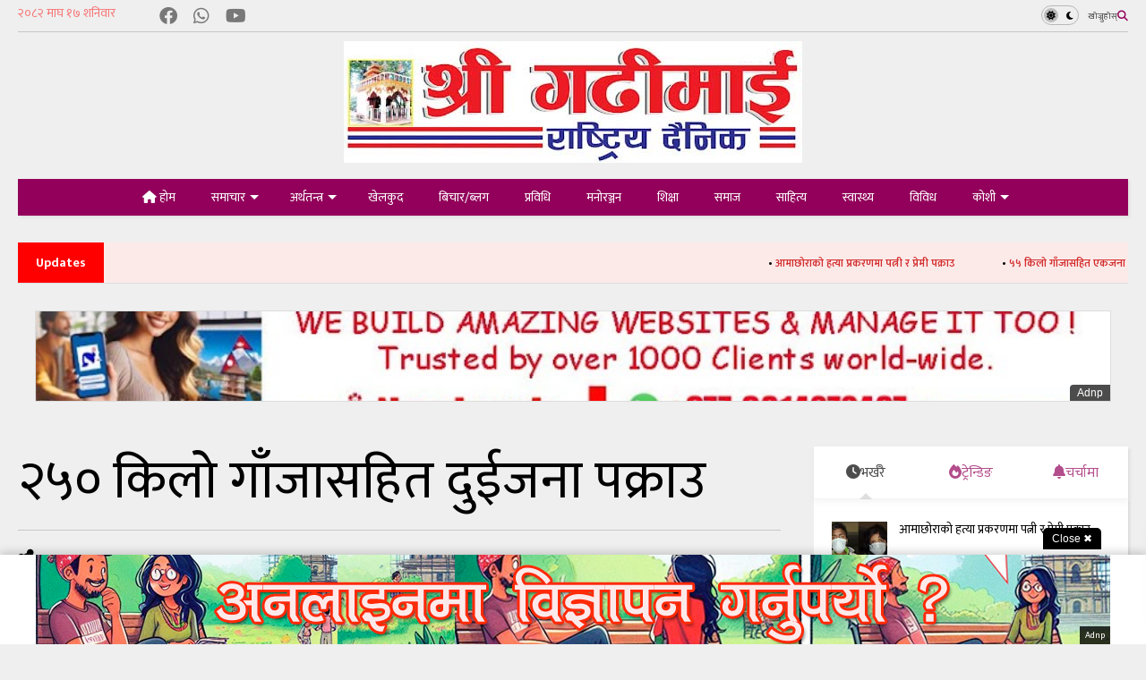

--- FILE ---
content_type: text/html; charset=UTF-8
request_url: https://www.shreegadhimaidaily.com.np/2023/10/blog-post_60.html
body_size: 31637
content:
<!DOCTYPE html>
<html class='v2' dir='ltr' lang='en' xmlns='http://www.w3.org/1999/xhtml' xmlns:b='http://www.google.com/2005/gml/b' xmlns:data='http://www.google.com/2005/gml/data' xmlns:expr='http://www.google.com/2005/gml/expr'>
<!--
<head>
<link href='https://www.blogger.com/static/v1/widgets/335934321-css_bundle_v2.css' rel='stylesheet' type='text/css'/>

-->
<head>
<link as='style' href='https://google-git.github.io/icon/css/all.min.css' onload='this.onload=null;this.rel=&#39;stylesheet&#39;' rel='preload'/>
<noscript><link href='https://google-git.github.io/icon/icon/css/all.min.css' rel='stylesheet'/></noscript>
<link as='style' href='https://google-git.github.io/icon/icon/v4-shims.css' onload='this.onload=null;this.rel=&#39;stylesheet&#39;' rel='preload'/>
<noscript><link href='https://google-git.github.io/icon/icon/v4-shims.css' rel='stylesheet'/></noscript>
<link href='//github.io' rel='dns-prefetch'/><link href='//1.bp.blogspot.com' rel='dns-prefetch'/><link href='//28.2bp.blogspot.com' rel='dns-prefetch'/><link href='//3.bp.blogspot.com' rel='dns-prefetch'/><link href='//4.bp.blogspot.com' rel='dns-prefetch'/><link href='//www.blogger.com' rel='dns-prefetch'/><link href='//maxcdn.bootstrapcdn.com' rel='dns-prefetch'/><link href='//fonts.googleapis.com' rel='dns-prefetch'/><link href='//use.fontawesome.com' rel='dns-prefetch'/><link href='//ajax.googleapis.com' rel='dns-prefetch'/><link href='//resources.blogblog.com' rel='dns-prefetch'/><link href='//www.facebook.com' rel='dns-prefetch'/><link href='//plus.google.com' rel='dns-prefetch'/><link href='//twitter.com' rel='dns-prefetch'/><link href='//www.youtube.com' rel='dns-prefetch'/><link href='//feedburner.google.com' rel='dns-prefetch'/><link href='//www.pinterest.com' rel='dns-prefetch'/><link href='//www.linkedin.com' rel='dns-prefetch'/><link href='//www.behance.net' rel='dns-prefetch'/><link href='//feeds.feedburner.com' rel='dns-prefetch'/><link href='//github.com' rel='dns-prefetch'/><link href='//player.vimeo.com' rel='dns-prefetch'/><link href='//platform.twitter.com' rel='dns-prefetch'/><link href='//apis.google.com' rel='dns-prefetch'/><link href='//connect.facebook.net' rel='dns-prefetch'/><link href='//cdnjs.cloudflare.com' rel='dns-prefetch'/><link href='//www.google-analytics.com' rel='dns-prefetch'/><link href='//pagead2.googlesyndication.com' rel='dns-prefetch'/><link href='//googleads.g.doubleclick.net' rel='dns-prefetch'/><link href='//www.gstatic.com' rel='dns-prefetch'/><link href='//www.googletagservices.com' rel='dns-prefetch'/><link href='//static.xx.fbcdn.net' rel='dns-prefetch'/><link href='//tpc.googlesyndication.com' rel='dns-prefetch'/><link href='//syndication.twitter.com' rel='dns-prefetch'/><link href='//w.sharethis.com' rel='dns-prefetch'/><link href='//edge.sharethis.com' rel='dns-prefetch'/><link href='//t.sharethis.com' rel='dns-prefetch'/><link href='//x.disq.us' rel='dns-prefetch'/><link href='//s7.addthis.com' rel='dns-prefetch'/>
<meta charset='utf-8'/>
<meta content='max-image-preview:large' name='robots'/>
<!--magone-theme-color--><meta content='#93005b' name='theme-color'/>
<meta content='width=device-width,initial-scale=1.0,minimum-scale=1.0' name='viewport'/>
<script async='async' src='https://ajax.googleapis.com/ajax/libs/jquery/3.6.3/jquery.js' type='text/javascript'></script>
<script async='async' src='https://cdn.jsdelivr.net/gh/designers2077/code/owl.min.js' type='text/javascript'></script>
<!-- <script type="text/javascript" src="https://blogger.local/blogger-theme-magone/src/owl.min.js" async="async" /> -->
<script async='async' id='main-js' src='https://cdn.jsdelivr.net/gh/designers2077/code/main.js' type='text/javascript'></script>
<meta content='text/html; charset=UTF-8' http-equiv='Content-Type'/>
<meta content='blogger' name='generator'/>
<link href='https://www.shreegadhimaidaily.com.np/favicon.ico' rel='icon' type='image/x-icon'/>
<link href='https://www.shreegadhimaidaily.com.np/2023/10/blog-post_60.html' rel='canonical'/>
<link rel="alternate" type="application/atom+xml" title="श&#2381;र&#2368; गढ&#2368;म&#2366;ई र&#2366;ष&#2381;ट&#2381;र&#2367;य द&#2376;न&#2367;क - Atom" href="https://www.shreegadhimaidaily.com.np/feeds/posts/default" />
<link rel="alternate" type="application/rss+xml" title="श&#2381;र&#2368; गढ&#2368;म&#2366;ई र&#2366;ष&#2381;ट&#2381;र&#2367;य द&#2376;न&#2367;क - RSS" href="https://www.shreegadhimaidaily.com.np/feeds/posts/default?alt=rss" />
<link rel="service.post" type="application/atom+xml" title="श&#2381;र&#2368; गढ&#2368;म&#2366;ई र&#2366;ष&#2381;ट&#2381;र&#2367;य द&#2376;न&#2367;क - Atom" href="https://www.blogger.com/feeds/8891381760893256154/posts/default" />

<link rel="alternate" type="application/atom+xml" title="श&#2381;र&#2368; गढ&#2368;म&#2366;ई र&#2366;ष&#2381;ट&#2381;र&#2367;य द&#2376;न&#2367;क - Atom" href="https://www.shreegadhimaidaily.com.np/feeds/9088807356998562297/comments/default" />
<!--Can't find substitution for tag [blog.ieCssRetrofitLinks]-->
<link href='https://blogger.googleusercontent.com/img/a/AVvXsEjv15KJz-ksKoYImfhXoBvPP9vreK2yMCLet-EQPGkjmMGJD2ZV7KxI_UElmdTCcAnjybHIg09ow3ycTQUJLoMVy-iijprxGfaH9Qdaz1sWhCrpZCysQO9Y0ehflawok2MbiHOWumevBflsWKTeGD-1TtbDycI950ePTrDj36HxCnvrDQfTXCejpRh7RXJB=s320' rel='image_src'/>
<meta content='https://www.shreegadhimaidaily.com.np/2023/10/blog-post_60.html' property='og:url'/>
<meta content='२५० किलो गाँजासहित दुईजना पक्राउ' property='og:title'/>
<meta content='' property='og:description'/>
<meta content='https://blogger.googleusercontent.com/img/a/AVvXsEjv15KJz-ksKoYImfhXoBvPP9vreK2yMCLet-EQPGkjmMGJD2ZV7KxI_UElmdTCcAnjybHIg09ow3ycTQUJLoMVy-iijprxGfaH9Qdaz1sWhCrpZCysQO9Y0ehflawok2MbiHOWumevBflsWKTeGD-1TtbDycI950ePTrDj36HxCnvrDQfTXCejpRh7RXJB=w1200-h630-p-k-no-nu' property='og:image'/>
<title>
२५० क&#2367;ल&#2379; ग&#2366;&#2305;ज&#2366;सह&#2367;त द&#2369;ईजन&#2366; पक&#2381;र&#2366;उ | श&#2381;र&#2368; गढ&#2368;म&#2366;ई र&#2366;ष&#2381;ट&#2381;र&#2367;य द&#2376;न&#2367;क
</title>
<meta content='article' property='og:type'/>
<meta content='max-image-preview:large' name='robots'/>
<meta content='https://blogger.googleusercontent.com/img/a/AVvXsEjv15KJz-ksKoYImfhXoBvPP9vreK2yMCLet-EQPGkjmMGJD2ZV7KxI_UElmdTCcAnjybHIg09ow3ycTQUJLoMVy-iijprxGfaH9Qdaz1sWhCrpZCysQO9Y0ehflawok2MbiHOWumevBflsWKTeGD-1TtbDycI950ePTrDj36HxCnvrDQfTXCejpRh7RXJB=w600-h315-p-k-no-nu' property='og:image'/>
<meta content='600' property='og:image:width'/>
<meta content='315' property='og:image:height'/>
<meta content='https://blogger.googleusercontent.com/img/a/AVvXsEjv15KJz-ksKoYImfhXoBvPP9vreK2yMCLet-EQPGkjmMGJD2ZV7KxI_UElmdTCcAnjybHIg09ow3ycTQUJLoMVy-iijprxGfaH9Qdaz1sWhCrpZCysQO9Y0ehflawok2MbiHOWumevBflsWKTeGD-1TtbDycI950ePTrDj36HxCnvrDQfTXCejpRh7RXJB=w1200-h630-p-k-no-nu' property='twitter:image'/>
<meta content='summary_large_image' name='twitter:card'/>
<link as='image' href='https://blogger.googleusercontent.com/img/a/AVvXsEjv15KJz-ksKoYImfhXoBvPP9vreK2yMCLet-EQPGkjmMGJD2ZV7KxI_UElmdTCcAnjybHIg09ow3ycTQUJLoMVy-iijprxGfaH9Qdaz1sWhCrpZCysQO9Y0ehflawok2MbiHOWumevBflsWKTeGD-1TtbDycI950ePTrDj36HxCnvrDQfTXCejpRh7RXJB=s320' rel='preload'/>
<meta content='श्री गढीमाई राष्ट्रिय दैनिक' property='og:site_name'/>

<meta property='fb:app_id' content='403849583055028'/>


<script type='text/javascript'>var FACEBOOK_APP_ID = '403849583055028';</script>
<!--dis-bing-index-archive-pages-start-->
<style type='text/css'>@font-face{font-family:'Roboto';font-style:normal;font-weight:400;font-stretch:100%;font-display:swap;src:url(//fonts.gstatic.com/s/roboto/v50/KFOMCnqEu92Fr1ME7kSn66aGLdTylUAMQXC89YmC2DPNWubEbVmZiAr0klQmz24O0g.woff2)format('woff2');unicode-range:U+0460-052F,U+1C80-1C8A,U+20B4,U+2DE0-2DFF,U+A640-A69F,U+FE2E-FE2F;}@font-face{font-family:'Roboto';font-style:normal;font-weight:400;font-stretch:100%;font-display:swap;src:url(//fonts.gstatic.com/s/roboto/v50/KFOMCnqEu92Fr1ME7kSn66aGLdTylUAMQXC89YmC2DPNWubEbVmQiAr0klQmz24O0g.woff2)format('woff2');unicode-range:U+0301,U+0400-045F,U+0490-0491,U+04B0-04B1,U+2116;}@font-face{font-family:'Roboto';font-style:normal;font-weight:400;font-stretch:100%;font-display:swap;src:url(//fonts.gstatic.com/s/roboto/v50/KFOMCnqEu92Fr1ME7kSn66aGLdTylUAMQXC89YmC2DPNWubEbVmYiAr0klQmz24O0g.woff2)format('woff2');unicode-range:U+1F00-1FFF;}@font-face{font-family:'Roboto';font-style:normal;font-weight:400;font-stretch:100%;font-display:swap;src:url(//fonts.gstatic.com/s/roboto/v50/KFOMCnqEu92Fr1ME7kSn66aGLdTylUAMQXC89YmC2DPNWubEbVmXiAr0klQmz24O0g.woff2)format('woff2');unicode-range:U+0370-0377,U+037A-037F,U+0384-038A,U+038C,U+038E-03A1,U+03A3-03FF;}@font-face{font-family:'Roboto';font-style:normal;font-weight:400;font-stretch:100%;font-display:swap;src:url(//fonts.gstatic.com/s/roboto/v50/KFOMCnqEu92Fr1ME7kSn66aGLdTylUAMQXC89YmC2DPNWubEbVnoiAr0klQmz24O0g.woff2)format('woff2');unicode-range:U+0302-0303,U+0305,U+0307-0308,U+0310,U+0312,U+0315,U+031A,U+0326-0327,U+032C,U+032F-0330,U+0332-0333,U+0338,U+033A,U+0346,U+034D,U+0391-03A1,U+03A3-03A9,U+03B1-03C9,U+03D1,U+03D5-03D6,U+03F0-03F1,U+03F4-03F5,U+2016-2017,U+2034-2038,U+203C,U+2040,U+2043,U+2047,U+2050,U+2057,U+205F,U+2070-2071,U+2074-208E,U+2090-209C,U+20D0-20DC,U+20E1,U+20E5-20EF,U+2100-2112,U+2114-2115,U+2117-2121,U+2123-214F,U+2190,U+2192,U+2194-21AE,U+21B0-21E5,U+21F1-21F2,U+21F4-2211,U+2213-2214,U+2216-22FF,U+2308-230B,U+2310,U+2319,U+231C-2321,U+2336-237A,U+237C,U+2395,U+239B-23B7,U+23D0,U+23DC-23E1,U+2474-2475,U+25AF,U+25B3,U+25B7,U+25BD,U+25C1,U+25CA,U+25CC,U+25FB,U+266D-266F,U+27C0-27FF,U+2900-2AFF,U+2B0E-2B11,U+2B30-2B4C,U+2BFE,U+3030,U+FF5B,U+FF5D,U+1D400-1D7FF,U+1EE00-1EEFF;}@font-face{font-family:'Roboto';font-style:normal;font-weight:400;font-stretch:100%;font-display:swap;src:url(//fonts.gstatic.com/s/roboto/v50/KFOMCnqEu92Fr1ME7kSn66aGLdTylUAMQXC89YmC2DPNWubEbVn6iAr0klQmz24O0g.woff2)format('woff2');unicode-range:U+0001-000C,U+000E-001F,U+007F-009F,U+20DD-20E0,U+20E2-20E4,U+2150-218F,U+2190,U+2192,U+2194-2199,U+21AF,U+21E6-21F0,U+21F3,U+2218-2219,U+2299,U+22C4-22C6,U+2300-243F,U+2440-244A,U+2460-24FF,U+25A0-27BF,U+2800-28FF,U+2921-2922,U+2981,U+29BF,U+29EB,U+2B00-2BFF,U+4DC0-4DFF,U+FFF9-FFFB,U+10140-1018E,U+10190-1019C,U+101A0,U+101D0-101FD,U+102E0-102FB,U+10E60-10E7E,U+1D2C0-1D2D3,U+1D2E0-1D37F,U+1F000-1F0FF,U+1F100-1F1AD,U+1F1E6-1F1FF,U+1F30D-1F30F,U+1F315,U+1F31C,U+1F31E,U+1F320-1F32C,U+1F336,U+1F378,U+1F37D,U+1F382,U+1F393-1F39F,U+1F3A7-1F3A8,U+1F3AC-1F3AF,U+1F3C2,U+1F3C4-1F3C6,U+1F3CA-1F3CE,U+1F3D4-1F3E0,U+1F3ED,U+1F3F1-1F3F3,U+1F3F5-1F3F7,U+1F408,U+1F415,U+1F41F,U+1F426,U+1F43F,U+1F441-1F442,U+1F444,U+1F446-1F449,U+1F44C-1F44E,U+1F453,U+1F46A,U+1F47D,U+1F4A3,U+1F4B0,U+1F4B3,U+1F4B9,U+1F4BB,U+1F4BF,U+1F4C8-1F4CB,U+1F4D6,U+1F4DA,U+1F4DF,U+1F4E3-1F4E6,U+1F4EA-1F4ED,U+1F4F7,U+1F4F9-1F4FB,U+1F4FD-1F4FE,U+1F503,U+1F507-1F50B,U+1F50D,U+1F512-1F513,U+1F53E-1F54A,U+1F54F-1F5FA,U+1F610,U+1F650-1F67F,U+1F687,U+1F68D,U+1F691,U+1F694,U+1F698,U+1F6AD,U+1F6B2,U+1F6B9-1F6BA,U+1F6BC,U+1F6C6-1F6CF,U+1F6D3-1F6D7,U+1F6E0-1F6EA,U+1F6F0-1F6F3,U+1F6F7-1F6FC,U+1F700-1F7FF,U+1F800-1F80B,U+1F810-1F847,U+1F850-1F859,U+1F860-1F887,U+1F890-1F8AD,U+1F8B0-1F8BB,U+1F8C0-1F8C1,U+1F900-1F90B,U+1F93B,U+1F946,U+1F984,U+1F996,U+1F9E9,U+1FA00-1FA6F,U+1FA70-1FA7C,U+1FA80-1FA89,U+1FA8F-1FAC6,U+1FACE-1FADC,U+1FADF-1FAE9,U+1FAF0-1FAF8,U+1FB00-1FBFF;}@font-face{font-family:'Roboto';font-style:normal;font-weight:400;font-stretch:100%;font-display:swap;src:url(//fonts.gstatic.com/s/roboto/v50/KFOMCnqEu92Fr1ME7kSn66aGLdTylUAMQXC89YmC2DPNWubEbVmbiAr0klQmz24O0g.woff2)format('woff2');unicode-range:U+0102-0103,U+0110-0111,U+0128-0129,U+0168-0169,U+01A0-01A1,U+01AF-01B0,U+0300-0301,U+0303-0304,U+0308-0309,U+0323,U+0329,U+1EA0-1EF9,U+20AB;}@font-face{font-family:'Roboto';font-style:normal;font-weight:400;font-stretch:100%;font-display:swap;src:url(//fonts.gstatic.com/s/roboto/v50/KFOMCnqEu92Fr1ME7kSn66aGLdTylUAMQXC89YmC2DPNWubEbVmaiAr0klQmz24O0g.woff2)format('woff2');unicode-range:U+0100-02BA,U+02BD-02C5,U+02C7-02CC,U+02CE-02D7,U+02DD-02FF,U+0304,U+0308,U+0329,U+1D00-1DBF,U+1E00-1E9F,U+1EF2-1EFF,U+2020,U+20A0-20AB,U+20AD-20C0,U+2113,U+2C60-2C7F,U+A720-A7FF;}@font-face{font-family:'Roboto';font-style:normal;font-weight:400;font-stretch:100%;font-display:swap;src:url(//fonts.gstatic.com/s/roboto/v50/KFOMCnqEu92Fr1ME7kSn66aGLdTylUAMQXC89YmC2DPNWubEbVmUiAr0klQmz24.woff2)format('woff2');unicode-range:U+0000-00FF,U+0131,U+0152-0153,U+02BB-02BC,U+02C6,U+02DA,U+02DC,U+0304,U+0308,U+0329,U+2000-206F,U+20AC,U+2122,U+2191,U+2193,U+2212,U+2215,U+FEFF,U+FFFD;}</style>
<style id='page-skin-1' type='text/css'><!--
/*
-----------------------------------------------------------------------------
Template Name:
Template URI:
Author:
Author URI:
Description:
Version: 6.9.97
- Fix: Add Google News meta tag
-----------------------------------------------------------------------------
----------------------------------------------------------------------------- */
/* Variable definitions
=======================
<Variable name="keycolor" description="Main Color" type="color" default="#FF3D00"/>
<Group description="Site" selector="body">
<Variable name="body.font" description="Font" type="font" default="normal normal 12px 'Roboto', sans-serif"/>
<Variable name="site.text.color" description="Text Color" type="color" default="#000000"/>
<Variable name="body.text.font" description="MagOne Body Font" type="font" default="15px Roboto, sans-serif"/>
<Variable name="body.link.color" description="MagOne Body Link color" type="color" default="#2196f3"/>
</Group>
<Group description="Backgrounds" selector="body">
<Variable name="body.background.color" description="Body Background" type="color" default="#efefef"/>
<Variable name="content.background.color" description="Entire Blog Background" type="color" default="#efefef"/>
<Variable name="header.background.color" description="Header Background" type="color" default="#ffffff"/>
</Group>
<Group description="Menu" selector="#PageList1">
<Variable name="menufont" description="Menu Main Items Font" type="font" default="normal bold 14px 'Roboto', sans-serif"/>
<Variable name="menucolor" description="Menu Main Items Color" type="color" default="#000000"/>
<Variable name="menucolorhover" description="Menu Main Items Hover Color" type="color" default="#777777"/>
<Variable name="menubackground" description="Menu Main Items Background" type="color" default="#ffffff"/>
<Variable name="menubackgroundhover" description="Menu Main Items Hover Background" type="color" default="#ffffff"/>
<Variable name="menusubcolor" description="Menu Sub Items Color" type="color" default="#cccccc"/>
<Variable name="menusubcolorhover" description="Menu Sub Items Hover Color" type="color" default="#ffffff"/>
<Variable name="menusubbackground" description="Menu Sub Items Background" type="color" default="#333333"/>
<Variable name="menucurcolor" description="Selected Menu Main Item Color" type="color" default="#FFFFFF"/>
<Variable name="menucurbackground" description="Selected Menu Main Item Background" type="color" default="#FF3D00"/>
</Group>
<Group description="Links" selector="body">
<Variable name="link.color" description="Link Color" type="color" default="#93005b"/>
<Variable name="link.visited.color" description="Visited Color" type="color" default="#EA3A00"/>
<Variable name="link.hover.color" description="Hover Color" type="color" default="#FF4D11"/>
</Group>
<Group description="Widgets - Gadgets" selector="#primary .widget">
<Variable name="wid.bg.color" description="Widget Background Color" type="color" default="#ffffff"/>
<Variable name="feedwid.title.font" description="Article Widgets Title" type="font" default="normal bold 23px 'Roboto', sans-serif"/>
<Variable name="sidewid.title.font" description="Right Sidebar Widgets Title" type="font" default="normal normal 16px 'Roboto', sans-serif"/>
<Variable name="blockitembghv" description="Background of Items in Blocks when Hover" type="color" default="#000000"/>
</Group>
<Group description="Post" selector="h1.post-title">
<Variable name="post.title.font" description="Post Title" type="font" default="normal normal 40px 'Roboto', sans-serif"/>
<Variable name="post.body.font" description="Post Body" type="font" default="normal normal 16px 'Roboto', sans-serif"/>
</Group>
<Group description="Slider" selector=".widget.slider">
<Variable name="slider.title.font" description="Slider Item Title" type="font" default="normal 400 30px 'Roboto', sans-serif"/>
<Variable name="posts.title.color" description="MagOne Post title color" type="color" default="#ffffff"/>
<Variable name="posts.icons.color" description="MagOne Post icons color" type="color" default="#ffffff"/>
<Variable name="tabs.font" description="MagOne Tabs Font" type="font" default="700 normal 15px Roboto"/>
<Variable name="labels.text.color" description="MagOne Label text color" type="color" default="#ffffff"/>
<Variable name="labels.background.color" description="MagOne Label bg color" type="color" default="#ffffff"/>
</Group>
<Variable name="body.background" description="Body Background" type="background"
color="#efefef" default="$(color) none repeat scroll top left"/>
<Variable name="body.background.override" description="Body Background Override" type="string" default=""/>
<Variable name="body.background.gradient.cap" description="Body Gradient Cap" type="url"
default="url(//www.blogblog.com/1kt/simple/gradients_light.png)"/>
<Variable name="body.background.gradient.tile" description="Body Gradient Tile" type="url"
default="url(//www.blogblog.com/1kt/simple/body_gradient_tile_light.png)"/>
<Group description="Dark Mode Site" selector="site">
<Variable name="darkkeycolor" description="Main Color for Dark Mode" type="color" default="#f6aa63"/>
<Variable name="darksite.text.color" description="Text Color for Dark Mode" type="color" default="#FFFFFF"/>
<Variable name="darkbody.background.color" description="Body Background for Dark Mode" type="color" default="#333333"/>
<Variable name="darkcontent.background.color" description="Entire Blog Background for Dark Mode" type="color" default="#212121"/>
<Variable name="darkheader.background.color" description="Header Background for Dark Mode" type="color" default="#181818"/>
<Variable name="darkmenucolor" description="Menu Main Items Color for Dark Mode" type="color" default="#eeeeee"/>
<Variable name="darkmenucolorhover" description="Menu Main Items Hover Color for Dark Mode" type="color" default="#cccccc"/>
<Variable name="darkmenubackground" description="Menu Main Items Background for Dark Mode" type="color" default="#181818"/>
<Variable name="darkmenubackgroundhover" description="Menu Main Items Hover Background for Dark Mode" type="color" default="#121212"/>
<Variable name="darkmenusubcolor" description="Menu Sub Items Color for Dark Mode" type="color" default="#cccccc"/>
<Variable name="darkmenusubcolorhover" description="Menu Sub Items Hover Color for Dark Mode" type="color" default="#ffffff"/>
<Variable name="darkmenusubbackground" description="Menu Sub Items Background for Dark Mode" type="color" default="#333333"/>
<Variable name="darkmenucurcolor" description="Selected Menu Main Item Color for Dark Mode" type="color" default="#FFFFFF"/>
<Variable name="darkmenucurbackground" description="Selected Menu Main Item Background for Dark Mode" type="color" default="#f6aa63"/>
<Variable name="darklink.color" description="Link Color for Dark Mode" type="color" default="#f6aa63"/>
<Variable name="darklink.visited.color" description="Visited Color for Dark Mode" type="color" default="#d8873a"/>
<Variable name="darklink.hover.color" description="Hover Color for Dark Mode" type="color" default="#ffbb7b"/>
<Variable name="darkwid.bg.color" description="Widget Background Color for Dark Mode" type="color" default="#181818"/>
<Variable name="posts.background.color" description="MagOne Blogger Comment Form Background Color" type="color" default="#ffffff"/>
<Variable name="body.text.color" description="MagOne Comment Form Text Color" type="color" default="#000000"/>
</Group>
*/
/*Variable Apply Here*/
a:link {text-decoration:none;color: #93005b;}
[data-mode="dark"] a:link {color: #f6aa63;}
a:visited {text-decoration:none;color: #93005b;}
[data-mode="dark"] a:visited {color: #d8873a;}
a:hover {color: #93005b; border-color: inherit!important}
body {font: normal normal 12px 'mukta', mukta;color: #000000;background: #efefef none repeat scroll top left;}
.header-button .inner span, .header-social-icons ul li a, .header-social-icons ul li a:link, input,
.tab-link.active .tab-link-inner,  .feed.widget.ticker .item-title a, .feed.widget.list .item-title a, .feed.widget.list .meta-item-author,
.feed.widget.list .meta-item-date, .feed.widget.one .meta-item, .feed.widget.complex .item-title a,
.feed.widget.three .meta-item, .feed.widget.blogging .item-title a, .feed.widget.blogging .meta-item,
.feed.widget.right .meta-item, .feed.widget.left .meta-item,
.feed.widget.left .item .item-title a, .feed.widget.right .item .item-title a,
#footer .widget[id*="List"] li a, #footer .widget.social_icons li a,
a.post-meta, .shortcode-tab ul.tab-header li.ui-state-active a, .shortcode-vtab ul.tab-header li.ui-state-active a,
.shortcode-accordion .ui-state-active .accordion-title, .post-page-button.active, a.comments-title,
a.comment-date, .blogger-alt-comments .comment-header .datetime.secondary-text a,
.comment-footer a span, .blogger-alt-comments .comment-actions.secondary-text a {
color: #000000;
}
[data-mode="dark"] {color: #ffffff;background-color: #333333}
[data-mode="dark"] select, [data-mode="dark"] input, [data-mode="dark"] textarea {color: #ffffff; background-color: #111}
[data-mode="dark"] .header-button .inner span, [data-mode="dark"] .header-social-icons ul li a, [data-mode="dark"] .header-social-icons ul li a:link,
[data-mode="dark"] input, [data-mode="dark"] .tab-link.active .tab-link-inner,
[data-mode="dark"] .feed.widget.ticker .item-title a, [data-mode="dark"] .feed.widget.list .item-title a, [data-mode="dark"] .feed.widget.list .meta-item-author,
[data-mode="dark"] .feed.widget.list .meta-item-date, [data-mode="dark"] .feed.widget.one .meta-item, [data-mode="dark"] .feed.widget.complex .item-title a,
[data-mode="dark"] .feed.widget.three .meta-item, [data-mode="dark"] .feed.widget.blogging .item-title a, [data-mode="dark"] .feed.widget.blogging .meta-item,
[data-mode="dark"] .feed.widget.right .meta-item, [data-mode="dark"] .feed.widget.left .meta-item,
[data-mode="dark"] .feed.widget.left .item .item-title a, [data-mode="dark"] .feed.widget.right .item .item-title a,
[data-mode="dark"] #footer .widget[id*="List"] li a, [data-mode="dark"] #footer .widget.social_icons li a,
[data-mode="dark"] a.post-meta, [data-mode="dark"] .shortcode-tab ul.tab-header li.ui-state-active a,
[data-mode="dark"] .shortcode-vtab ul.tab-header li.ui-state-active a,
[data-mode="dark"] .shortcode-accordion .ui-state-active .accordion-title, [data-mode="dark"] .post-page-button.active,
[data-mode="dark"] a.comments-title, [data-mode="dark"] a.comment-date, [data-mode="dark"] .blogger-alt-comments .comment-header .datetime.secondary-text a,
[data-mode="dark"] .comment-footer a span, [data-mode="dark"] .blogger-alt-comments .comment-actions.secondary-text a {
color: #ffffff;
}
[data-mode="dark"] a:hover {color: #ffbb7b;}
.color {color: #93005b;}
[data-mode="dark"] .color {color: #f6aa63;}
.border {border-color: #93005b;}
[data-mode="dark"] .border {border-color: #f6aa63;}
.bg {background-color: #93005b;}
[data-mode="dark"] .bg {background-color: #f6aa63;}
.header-bg, #header.sticky {background-color:#ffffff;}
[data-mode="dark"] .header-bg, [data-mode="dark"] #header.sticky {background-color:#181818;}
#sidebar .widget, .feed.widget.ticker .widget-content, .feed.widget .item, .feed.widget.blogging .widget-content,
#blog-pager a, .post-body-inner table, a.feed-widget-pagination-button, .post-page-button,
.shortcode-tab, .shortcode-vtab, .shortcode-accordion, a.archive-page-pagination-button,
a.scroll-up, .post-share-buttons-url, .footer-inner, .locked-content, .post-related-inner,
.comment-form-message, .shortcode-message .message-content, .wrapper.white-post-inner .post-body-inner
{
background: #ffffff
}
[data-mode="dark"] #sidebar .widget, [data-mode="dark"] .feed.widget.ticker .widget-content, [data-mode="dark"] .feed.widget .item,
[data-mode="dark"] .feed.widget.blogging .widget-content, [data-mode="dark"] #blog-pager a,
[data-mode="dark"] .post-body-inner table, [data-mode="dark"] a.feed-widget-pagination-button, [data-mode="dark"] .post-page-button,
[data-mode="dark"] .shortcode-tab, [data-mode="dark"] .shortcode-vtab, [data-mode="dark"] .shortcode-accordion, [data-mode="dark"] a.archive-page-pagination-button,
[data-mode="dark"] a.scroll-up, [data-mode="dark"] .post-share-buttons-url, [data-mode="dark"] .footer-inner, [data-mode="dark"] .locked-content, [data-mode="dark"] .post-related-inner,
[data-mode="dark"] .comment-form-message, [data-mode="dark"] .shortcode-message .message-content, [data-mode="dark"] .wrapper.white-post-inner .post-body-inner
{
background: #181818
}
.wrapper {background-color:#efefef;max-width: 100%;margin: auto;opacity: 0}
[data-mode="dark"] .wrapper {background-color:#212121}
a.comments-title.active {background-color: #efefef}
[data-mode="dark"] a.comments-title.active {background-color: #212121}
.wrapper.preview {opacity: 1}
.post-body {font: normal normal 20px 'mukta', mukta;}
.main-menu {border-top: 1px solid #93005b;}
[data-mode="dark"] .main-menu {border-top: 1px solid #f6aa63;}
.main-menu ul.sub-menu li:hover > a {border-left: 2px solid #93005b;}
[data-mode="dark"] .main-menu ul.sub-menu li:hover > a {border-left-color: #f6aa63;}
.main-menu .menu-item-mega > .menu-item-inner > .sub-menu > li li:hover a {border-left: 1px solid #93005b;}
[data-mode="dark"] .main-menu .menu-item-mega > .menu-item-inner > .sub-menu > li li:hover a {border-left: 1px solid #f6aa63;}
.main-menu ul.sub-menu li:hover > a,
.main-menu .menu-item-mega > .menu-item-inner > .sub-menu,
.main-menu .menu-item-mega > .menu-item-inner > .sub-menu > li li:hover a {border-color: #93005b!important;}
[data-mode="dark"] .main-menu ul.sub-menu li:hover > a,
[data-mode="dark"] .main-menu .menu-item-mega > .menu-item-inner > .sub-menu,
[data-mode="dark"] .main-menu .menu-item-mega > .menu-item-inner > .sub-menu > li li:hover a {border-color: #f6aa63!important;}
.header-social-icons ul li a:hover {color: #93005b;}
[data-mode="dark"] .header-social-icons ul li a:hover {color: #f6aa63;}
.feed-widget-header .widget-title {font: normal bold 23px 'jaini', mukta;}
.slider-item .item-readmore:hover {background: #93005b}
[data-mode="dark"] .slider-item .item-readmore:hover {background: #f6aa63}
.owl-dot.active {background: #93005b;}
[data-mode="dark"] .owl-dot.active {background: #f6aa63;}
#main-sidebar .widget > h2, #main-sidebar .feed-widget-header, #main-sidebar .feed-widget-header h2 {font: normal normal 16px 'jaini', mukta;}
#main-sidebar .widget.FollowByEmail .follow-by-email-submit {background: #93005b;}
[data-mode="dark"] #main-sidebar .widget.FollowByEmail .follow-by-email-submit {background: #f6aa63;}
#footer .widget.social_icons li a:hover {color: #93005b;}
[data-mode="dark"] #footer .widget.social_icons li a:hover {color: #f6aa63;}
#footer .FollowByEmail .follow-by-email-submit {background: #93005b;}
[data-mode="dark"] #footer .FollowByEmail .follow-by-email-submit {background: #f6aa63;}
h1.post-title {font: 600 normal 60px 'mukta', mukta;}
.feed.widget .feed-widget-header {border-color: #93005b;}
[data-mode="dark"] .feed.widget .feed-widget-header {border-color: #f6aa63;}
.feed.widget.box-title h2.widget-title {background: #93005b;}
[data-mode="dark"] .feed.widget.box-title h2.widget-title {background: #f6aa63;}
.social_counter {color: #93005b}
[data-mode="dark"] .social_counter {color: #f6aa63}
.social_counter .button {background: #93005b}
[data-mode="dark"] .social_counter .button {background: #f6aa63}
.main-menu {background: #93005b;}
[data-mode="dark"] .main-menu {background: #181818;}
.main-menu ul.menu > li > a {color: #ffffff;font: normal bold 25px 'teko'teko;}
[data-mode="dark"] .main-menu ul.menu > li > a {color: #eeeeee}
.main-menu ul.menu > li:hover > a {color: #dd9933;background: #ffa500;}
[data-mode="dark"] .main-menu ul.menu > li:hover > a {color: #cccccc;background: #121212;}
.main-menu ul.sub-menu,
.main-menu .menu-item-mega-label .menu-item-inner {	background: #333333; }
[data-mode="dark"] .main-menu ul.sub-menu,
[data-mode="dark"] .main-menu .menu-item-mega-label .menu-item-inner {	background: #333333; }
.main-menu ul.sub-menu a { color: #ffa500; }
[data-mode="dark"] .main-menu ul.sub-menu a { color: #cccccc; }
.main-menu ul.sub-menu li:hover > a { color: #dc143c; }
[data-mode="dark"] .main-menu ul.sub-menu li:hover > a { color: #ffffff; }
.main-menu ul.menu > li.menu-item-current > a {background: #93005b; color: #ffffff!important;}
[data-mode="dark"] .main-menu ul.menu > li.menu-item-current > a {background: #f6aa63; color: #ffffff!important;}
.feed.widget .thumbnail { background: #93005b }
.mobile-menu .menu { border-top: 1px solid #93005b; }
[data-mode="dark"] .mobile-menu .menu { border-top: 1px solid #f6aa63; }
.slider-item .item-title {font:normal 400 30px 'mukta', mukta}
input, select, textarea, checkbox, radio {background: none}
form a[class*="button"],
form button[class*="button"],
form input[class*="button"],
form input[type="submit"]{background:#93005b!important}
[data-mode="dark"] form a[class*="button"],
[data-mode="dark"] form button[class*="button"],
[data-mode="dark"] form input[class*="button"],
[data-mode="dark"] form input[type="submit"]{background:#f6aa63!important}
/*MAIN LAYOUT*/
.main-loader {
position: fixed;
width: 100%;
height: 100%;
}
.main-loader .inner {
position: absolute;
width: 100%;
height: 1px;
text-align: center;
top: 35%;
}
.wrapper {
padding: 20px 20px 30px 20px;
max-width: 100%;
width: /*-var-wrapper-width-start*/1400px/*-var-wrapper-width-end*/;
box-sizing: border-box;
}
#content {
float: left;
/*-var-content-width-start-*/width: 68.68%;/*-var-content-width-end-*/
}
#main-sidebar {
float: right;
/*-var-sidebar-width-start-*/width: 28.31%;/*-var-sidebar-width-end-*/
}
/* - sticky sidebar */
#sidebar {
padding-top: 0.1px; /* to prevent margin of widget collapse sidebar height */
}
#sidebar.fix-top {
position: fixed;
top: 0!important;
bottom: auto!important;
}
#sidebar.fix-bot {
position: fixed;
top: auto!important;
bottom: 0!important;
}
#sidebar.abs-stay {
position: absolute;
bottom: auto!important;
left: auto!important;
right: 0!important;
}
#sidebar.abs-bot {
position: absolute;
top: auto!important;
bottom: 0!important;
left: auto!important;
right: 0!important;
}
/*amp*/
amp-img, amp-youtube, amp-iframe, noscript.amp {
display: none!important;
}
i[class*="gi "] {
font-family: 'GoogleIcon'!important;
}
{/* .gib {font-family: "Google Icon 5 Brands"!important;} */}
.header-container {
display: flex;
align-items: center;
width: 100%;
margin: 20px 0;
}
/* The horizontal lines */
.line {
height: 3px;         /* Thickness of the line */
background-color: #000; /* Black color */
flex-grow: 1;        /* Makes the lines fill the side space */
}
/* The pill-shaped News box */
.title-pill {
background-color: #000;
color: #ffffff;
padding: 6px 30px;
border-radius: 50px; /* Gives the rounded capsule look */
font-family: 'Segoe UI', Arial, sans-serif;
font-size: 22px;
font-weight: 500;
text-transform: capitalize;
margin: 0; /* Keeps it tight against the lines */
}
--></style>
<link as='style' href='https://cdnjs.cloudflare.com/ajax/libs/animate.css/4.1.1/animate.min.css' id='animate-css' onload='this.onload=null;this.rel=&#39;stylesheet&#39;' rel='preload'/>
<link as='style' href='https://cdn.jsdelivr.net/gh/designers2077/code/main.scss.css' id='main-css' onload='this.onload=null;this.rel=&#39;stylesheet&#39;' rel='preload'/>
<!--[if IE]> <style type="text/css"> .ie-sharing-buttons {display: block} pre.code-box br { display: inline!important; } .inb, a.button, .shortcode-accordion .accordion-title-text, .shortcode-accordion .accordion-title-icon-inactive, .shortcode-accordion .ui-state-active .accordion-title-icon-active { *display: inline; zoom: 1; } </style> <![endif]-->
<!--[if lt IE 8]> <style type="text/css"> .owl-dot {text-align: center; width: 100%} .main-menu .menu .arrow, .owl-dot, .feed.widget.sticky .item-labels, .feed.widget.three .item-labels, .feed.widget.complex .item-0 .item-labels, .carousel .item-labels, .feed.widget.left .item-0 .item-labels, .feed.widget.right .item-0 .item-labels, .feed.widget.one .item-labels, .feed.widget.two .item-labels, .post-breadcrumb > *, a.post-meta, a.post-label .label-name, .post-label span.label-count, .post-label span.label-count-value {*display: inline;zoom: 1;} .main-menu ul.sub-menu {width: 180px;} .main-menu .sub-menu .arrow {display: none;} .main-menu ul.menu li {list-style:none} .main-menu .menu-item-mega .menu-item-inner .sub-menu li {width: 24%;} .main-menu .menu-item-mega .menu-item-inner .sub-menu .sub-menu li {width: 100%;} li.menu-item-mega-label .sub-menu {top: 0} .main-menu li.menu-item-mega-label.finished .menu-item-inner .menu-mega-content .item {max-width: 22%} .menu-mega-content .item .item-thumbnail img {min-width: 100%;min-height: 100%;margin: 0!important;} .feed.widget.complex .item {max-width: 47.9%;} .footer-col {margin: 0 0 0 3.9%;padding: 0 0 0 3.9%;} #footer-menu li {max-width: 49.9%} .widget.social_icons {display: none!important} #footer .FollowByEmail .follow-by-email-address, #main-sidebar .widget.FollowByEmail .follow-by-email-address {padding: 7px!important;width: 100px} #footer .FollowByEmail {height: 90px} </style> <![endif]-->
<!--[if lt IE 9]> <style type="text/css"> .main-menu ul.menu li a i.gi {margin-right:3px;} .post-body-inner img {diplay:block;min-width: 300px;width:100%} </style> <![endif]-->
<!--var-custom-header-html-start--><!--var-custom-header-html-end-->
<!-- end of AMP check -->
<script type='text/javascript'>
//<![CDATA[


//]]>
</script>
<link href='https://www.blogger.com/dyn-css/authorization.css?targetBlogID=8891381760893256154&amp;zx=4cfc7485-97db-4392-8043-ce0da41acd13' media='none' onload='if(media!=&#39;all&#39;)media=&#39;all&#39;' rel='stylesheet'/><noscript><link href='https://www.blogger.com/dyn-css/authorization.css?targetBlogID=8891381760893256154&amp;zx=4cfc7485-97db-4392-8043-ce0da41acd13' rel='stylesheet'/></noscript>
<meta name='google-adsense-platform-account' content='ca-host-pub-1556223355139109'/>
<meta name='google-adsense-platform-domain' content='blogspot.com'/>

<script async src="https://pagead2.googlesyndication.com/pagead/js/adsbygoogle.js?client=ca-pub-2769988999107666&host=ca-host-pub-1556223355139109" crossorigin="anonymous"></script>

<!-- data-ad-client=ca-pub-2769988999107666 -->

<link rel="stylesheet" href="https://fonts.googleapis.com/css2?display=swap&family=Mukta&family=Mukta+Mahee&family=Mukta+Malar&family=Mukta+Vaani&family=Roboto&family=Teko"></head>
<body class='item' data-mode='light'><!--theme-mode-start-->
<!--theme-mode-end-->
<!--main-loader-start--><!--main-loader-end-->


	
	
	<div class='wrapper item white-post-inner'>

<div class='hide section' id='admin-header-custom-html-code'><div class='widget HTML' data-version='1' id='HTML100'><link href='https://educationnepal.eu.org/nepalidate-in-postpage.css' rel='stylesheet' type='text/css'/>
<script src='https://educationnepal.eu.org/nepalidate-in-postpage.js' type='text/javascript'></script></div></div>
<div class='wide'>
<!-- YOUR XML CODE START HERE ################################################### -->
<header id='header'>
<!--top-bar--><!--top-bar-->
<div class='top-bar'><div class='clear'></div></div>
<!--auto-height-logo--><!--auto-height-logo-->
		<div class="top-page-wrapper auto-height">
			<div class="table">
			<div class="tr">
	
<!--auto-height-logo--><!--auto-height-logo-->
<div class='td' id='top-page-logo'>
</div>
<div class='no-items section' id='top-page'>
</div>
<!--auto-height-logo--><!--auto-height-logo-->
			</div>
			</div>
		</div>
		<div class='clear'></div>
<div class='clear'></div>
<div class='header-bg section' id='header-section'><div class='widget Header' data-version='1' id='Header1'>
<a class='main-menu-toggle header-button toggle-button active' id='main-menu-toggle'><span class='inner'><i class='gis gi-bars color'></i>
<span data-l10n='MENU'>म&#2375;न&#2369;</span></span><span class='arrow border'></span></a>
<a class='main-menu-toggle header-button toggle-button mobile' id='main-menu-toggle-mobile'><span class='inner'><i class='gis gi-bars color'></i>
<span data-l10n='MENU'>म&#2375;न&#2369;</span></span><span class='arrow border'></span></a>
<h2 class='blog-title'>
<a href='https://www.shreegadhimaidaily.com.np/'>
<img alt='श्री गढीमाई राष्ट्रिय दैनिक' height='136px; ' id='Header1_headerimg' src='https://blogger.googleusercontent.com/img/a/AVvXsEh70qJEHFmOH-DRVL706UdHKAj6hPhjuF1ucht0gKbhJfjtu9bfm62S3ZeVnBo-xQpwO9lIA2m_2zTYVQv9wCuvme0orlpsOcSjGh3v2I6XiyZBSlJpI_rj7bi_ncndXy1OmjbWolHjMnF6ZXaGLyW6rtMpgTSllacY2T_3JPn8fCVvcx2ZwIqdqZuSKRfw=s512' width='512px; '/>
<span style='position: fixed;top: -999999px;'>श&#2381;र&#2368; गढ&#2368;म&#2366;ई र&#2366;ष&#2381;ट&#2381;र&#2367;य द&#2376;न&#2367;क</span>
</a>
</h2>
<a class='header-button' id='search-toggle'><span class='inner'><span data-l10n='SEARCH'>ख&#2379;ज&#2381;न&#2369;ह&#2379;स&#2381;</span>
<i class='gis gi-search color'></i></span></a>
<div class='header-mode-toggle header-button'>
<input class='header-mode-toggle-checkbox' id='header-mode-toggle-checkbox' type='checkbox'/>
<label for='header-mode-toggle-checkbox'>
<i class='gis gi-sun'></i>
<div class='ball'></div>
<i class='gis gi-moon'></i>
</label>
</div>
<script type='text/javascript'>
					let mode = localStorage.getItem('theme-mode');
					
					if (!mode) mode = document.body.getAttribute('data-mode')										
					document.body.setAttribute('data-mode', mode === 'dark' ? 'dark': 'light');
					document.getElementById('header-mode-toggle-checkbox').checked = mode === 'dark';
					
				</script>
<div class='header-social-icons'></div>
<style type='text/css'>

					.header-button {
					    height: 40px;
					    line-height: 40px;
					}
					.header-button .inner {
					    padding-top: 10px;
					    padding-bottom: 10px;
					}
					#Header1 {
					    height: 40px;
					}
					.header-social-icons ul li {
					    height: 35px;
					    line-height: 35px;
					}
					.top-bar {
					    border-bottom: 1px solid #7775;
					    margin: 0 0 10px 0;
					}
				</style>
<script type='text/javascript'>
				//<![CDATA[
				var h1_wait_jq = setInterval(function(){	
					if (typeof($) != 'undefined') {
						clearInterval(h1_wait_jq);
						h1_wait_jq = null;
						
						/* Modify header here */						
						if ($('.section#top-page .widget').length) {
							$('.section#top-page').addClass('td');						
						} else {								
							$('.section#top-page').remove();
							$('.top-page-wrapper.auto-height .table, .top-page-wrapper.auto-height .tr, .top-page-wrapper.auto-height .td').css('display', 'block');
							$('.Header .blog-title').css({
								'width': '100%',
								'text-align': 'center'
							});
						}
						$('.Header .blog-title').appendTo($('#top-page-logo'));
					}
				}, 50);

				//]]>
				</script>
<style type='text/css'>
						.top-bar .header-social-icons {
						    float: left;
						}
						html[dir="rtl"] .top-bar .header-social-icons {
							float: right;
						}
						.top-bar #search-toggle {
						    height: 35px;
						}
						.top-bar #search-toggle .inner {
						    padding: 0;
						    line-height: 40px;
						}
						.top-bar .header-social-icons ul li {
						    height: 35px;
						    line-height: 35px;
						}
						.wrapper {
						    padding-top: 0;
						}

					</style>
<style type='text/css'>
						#Header1 {
							display: none;
						}
						.top-page-wrapper {
							padding-bottom: 10px;
						}
						@media only screen and (max-width: 1009px) {
							#Header1 {
								display: block;
							}	
							.main-menu-toggle.header-button .inner span {
								display: inline;
							}
						}

					</style>
<script type='text/javascript'>
					//<![CDATA[
					var h2_wait_jq = setInterval(function(){	
						if (typeof($) != 'undefined') {
							clearInterval(h2_wait_jq);
							h2_wait_jq = null;
							
							/* Modify header here, order is important */
							$('.header-mode-toggle').prependTo($('.top-bar'));	
							$('#search-toggle').prependTo($('.top-bar'));								
							$('.header-social-icons').prependTo($('.top-bar'));
						}
					}, 50);
						
					//]]>
					</script>
</div><div class='widget PageList' data-version='1' id='PageList1'>
<ul class='menu'><li class='menu-item-type-custom menu-item' data-class='' data-enable_mega='' data-icon='fa-home'><a data-href-default='/' data-text-default='होम' href='/'>ह&#2379;म</a></li><li class='menu-item-has-children menu-item-type-label menu-item' data-class='' data-enable_mega='true' data-icon=''><a data-href-default='https://www.jagatsamachar.com/search/label/समाचार' data-text-default='समाचार' href='/search/label/समाचार'>सम&#2366;च&#2366;र</a><ul class='sub-menu'><li class='menu-item-type-label menu-item' data-class='' data-enable_mega='' data-icon=''><a data-href-default='https://www.jagatsamachar.com/search/label/मुख्य-समाचार' data-text-default='मुख्य-समाचार' href='/search/label/मुख्य-समाचार'>म&#2369;ख&#2381;य-सम&#2366;च&#2366;र</a></li><li class='menu-item-type-label menu-item' data-class='' data-enable_mega='' data-icon=''><a data-href-default='https://www.jagatsamachar.com/search/label/राजनीति' data-text-default='राजनीति' href='/search/label/राजनीति'>र&#2366;जन&#2368;त&#2367;</a></li><li class='menu-item-type-label menu-item' data-class='' data-enable_mega='' data-icon=''><a data-href-default='https://www.jagatsamachar.com/search/label/अन्तर्राष्ट्रिय' data-text-default='अन्तर्राष्ट्रिय' href='/search/label/अन्तर्राष्ट्रिय'>अन&#2381;तर&#2381;र&#2366;ष&#2381;ट&#2381;र&#2367;य</a></li></ul></li><li class='menu-item-has-children menu-item-type-label menu-item' data-class='' data-enable_mega='true' data-icon=''><a data-href-default='https://www.jagatsamachar.com/search/label/अर्थतन्त्र' data-text-default='अर्थतन्त्र' href='/search/label/अर्थतन्त्र'>अर&#2381;थतन&#2381;त&#2381;र</a><ul class='sub-menu'><li class='menu-item-type-label menu-item' data-class='' data-enable_mega='' data-icon=''><a data-href-default='https://www.jagatsamachar.com/search/label/रोजगारी' data-text-default='रोजगारी' href='/search/label/रोजगारी'>र&#2379;जग&#2366;र&#2368;</a></li><li class='menu-item-type-label menu-item' data-class='' data-enable_mega='' data-icon=''><a data-href-default='https://www.jagatsamachar.com/search/label/सेयर-बजार' data-text-default='सेयर-बजार' href='/search/label/सेयर-बजार'>स&#2375;यर-बज&#2366;र</a></li></ul></li><li class='menu-item-type-label menu-item' data-class='' data-enable_mega='true' data-icon=''><a data-href-default='https://www.jagatsamachar.com/search/label/खेलकुद' data-text-default='खेलकुद' href='/search/label/खेलकुद'>ख&#2375;लक&#2369;द</a></li><li class='menu-item-type-label menu-item' data-class='' data-enable_mega='true' data-icon=''><a data-href-default='https://www.jagatsamachar.com/search/label/बिचार/ब्लग' data-text-default='बिचार/ब्लग' href='/search/label/बिचार/ब्लग'>ब&#2367;च&#2366;र/ब&#2381;लग</a></li><li class='menu-item-type-label menu-item' data-class='' data-enable_mega='true' data-icon=''><a data-href-default='https://www.jagatsamachar.com/search/label/प्रविधि' data-text-default='प्रविधि' href='/search/label/प्रविधि'>प&#2381;रव&#2367;ध&#2367;</a></li><li class='menu-item-type-label menu-item' data-class='' data-enable_mega='true' data-icon=''><a data-href-default='https://www.jagatsamachar.com/search/label/मनोरञ्जन' data-text-default='मनोरञ्जन' href='/search/label/मनोरञ्जन'>मन&#2379;रञ&#2381;जन</a></li><li class='menu-item-type-label menu-item' data-class='' data-enable_mega='true' data-icon=''><a data-href-default='https://www.jagatsamachar.com/search/label/शिक्षा' data-text-default='शिक्षा' href='/search/label/शिक्षा'>श&#2367;क&#2381;ष&#2366;</a></li><li class='menu-item-type-label menu-item' data-class='' data-enable_mega='true' data-icon=''><a data-href-default='https://www.jagatsamachar.com/search/label/समाज' data-text-default='समाज' href='/search/label/समाज'>सम&#2366;ज</a></li><li class='menu-item-type-label menu-item' data-class='' data-enable_mega='true' data-icon=''><a data-href-default='https://www.jagatsamachar.com/search/label/साहित्य' data-text-default='साहित्य' href='/search/label/साहित्य'>स&#2366;ह&#2367;त&#2381;य</a></li><li class='menu-item-type-label menu-item' data-class='' data-enable_mega='true' data-icon=''><a data-href-default='https://www.jagatsamachar.com/search/label/स्वास्थ्य' data-text-default='स्वास्थ्य' href='/search/label/स्वास्थ्य'>स&#2381;व&#2366;स&#2381;थ&#2381;य</a></li><li class='menu-item-type-label menu-item' data-class='' data-enable_mega='' data-icon=''><a data-href-default='https://www.jagatsamachar.com/search/label/विविध' data-text-default='विविध' href='/search/label/विविध'>व&#2367;व&#2367;ध</a></li><li class='menu-item-has-children menu-item-type-label menu-item' data-class='' data-enable_mega='' data-icon=''><a data-href-default='https://www.jagatsamachar.com/search/label/कोशी' data-text-default='कोशी' href='/search/label/कोशी'>क&#2379;श&#2368;</a><ul class='sub-menu'><li class='menu-item-type-label menu-item' data-class='' data-enable_mega='' data-icon=''><a data-href-default='https://www.jagatsamachar.com/search/label/मधेश' data-text-default='मधेश' href='/search/label/मधेश'>मध&#2375;श</a></li><li class='menu-item-type-label menu-item' data-class='' data-enable_mega='' data-icon=''><a data-href-default='https://www.jagatsamachar.com/search/label/बागमती' data-text-default='बागमती' href='/search/label/बागमती'>ब&#2366;गमत&#2368;</a></li><li class='menu-item-type-label menu-item' data-class='' data-enable_mega='' data-icon=''><a data-href-default='https://www.jagatsamachar.com/search/label/गण्डकी' data-text-default='गण्डकी' href='/search/label/गण्डकी'>गण&#2381;डक&#2368;</a></li><li class='menu-item-type-label menu-item' data-class='' data-enable_mega='' data-icon=''><a data-href-default='https://www.jagatsamachar.com/search/label/लुम्बिनी' data-text-default='लुम्बिनी' href='/search/label/लुम्बिनी'>ल&#2369;म&#2381;ब&#2367;न&#2368;</a></li><li class='menu-item-type-label menu-item' data-class='' data-enable_mega='' data-icon=''><a data-href-default='https://www.jagatsamachar.com/search/label/कर्णाली' data-text-default='कर्णाली' href='/search/label/कर्णाली'>कर&#2381;ण&#2366;ल&#2368;</a></li><li class='menu-item-type-label menu-item' data-class='' data-enable_mega='' data-icon=''><a data-href-default='https://www.jagatsamachar.com/search/label/सुदूरपश्चिम' data-text-default='सुदूरपश्चिम' href='/search/label/सुदूरपश्चिम'>स&#2369;द&#2370;रपश&#2381;च&#2367;म</a></li></ul></li></ul>
</div><div class='widget LinkList' data-version='1' id='LinkList1'>
<h2>Header$type=social_icons</h2>
<div class='widget-content'>
<ul>
<li><a href='https://'><iframe scrolling="no" border="0" frameborder="0" marginwidth="0" marginheight="0" allowtransparency="true" src="https://www.ashesh.com.np/linknepali-time.php?dwn=only&font_color=ff0000&font_size=14&bikram_sambat=0&api=9011x2p216" width="140" height="22"></iframe></a></li>
<li><a href='https://www.facebook.com/Shree-Gadhimai-Rastriya-Dainik-277390097450140'>facebook</a></li>
<li><a href='https://wa.me/9779845260651'>whatsapp</a></li>
<li><a href='https://www.youtube.com/channel/'>youtube</a></li>
</ul>
<div class='clear'></div>
</div>
</div></div>
<!-- end of check AMP -->
</header>
<div class='clear'></div>
<div id='primary'>
<div class='clear section' id='header-wide'><div class='widget HTML' data-version='1' id='HTML1'>
<div class='widget-content'>
<link href='https://cdn.jsdelivr.net/gh/designers2077/code/breaking-news.css' rel='stylesheet' type='text/css'/>



<script src='https://cdn.jsdelivr.net/gh/designers2077/code/breaking-news.js' type='text/javascript'></script>


<div class='ticker-wrapper'>
    <div class='ticker-title'>Updates</div>
    <div class='ticker-text-container'>
        <div class='ticker-text' id='ticker-content'>
            Loading latest news...
        </div>
    </div>
</div>
</div>
<div class='clear'></div>
</div><div class='widget HTML' data-version='1' id='HTML25'>
<div class='widget-content'>
<link rel="stylesheet" href="https://ad.neelamb.com/billboard-ad.css" />

<script src="https://ad.neelamb.com/billboard-ad.js"></script>
</div>
<div class='clear'></div>
</div><div class='widget HTML' data-version='1' id='HTML9'>
<h2 class='title'>$show=home</h2>
<div class='widget-content'>
<link rel="stylesheet" href="https://educationnepal.eu.org/labelpost26.css" />

<div id="image-loop-container">ल&#2379;ड ह&#2369;&#2305;द&#2376;छ...</div>

<script src="https://educationnepal.eu.org/labelpost26.js"></script>

<script>
  // ५. ल&#2369;प स&#2369;र&#2369; गर&#2381;न&#2369;ह&#2379;स&#2381; (Multi-function call)
  // 'recent' क&#2379; सट&#2381;ट&#2366; क&#2369;न&#2376; ल&#2375;बल ल&#2375;ख&#2381;न सक&#2381;न&#2369;ह&#2369;न&#2381;छ
  startResponsiveLoop('recent', 3);
</script>
</div>
<div class='clear'></div>
</div></div>
<div id='inner-primary'>
<div id='content'>
<div class='no-items section' id='content-section-wide-top'></div>
<div class='section' id='content-section-2'><div class='widget HTML' data-version='1' id='HTML4'>
</div><div class='widget Blog' data-version='1' id='Blog1'>
<div class='blog-posts hfeed'>
<!--Can't find substitution for tag [defaultAdStart]-->
<div class='post-outer'>
					
					<!--SINGLE-POST-CONTENT-START-->

					<div class='post hentry' itemprop='blogPost' itemscope='itemscope' itemtype='https://schema.org/BlogPosting https://schema.org/NewsArticle'>
<a content='https://blogger.googleusercontent.com/img/a/AVvXsEjv15KJz-ksKoYImfhXoBvPP9vreK2yMCLet-EQPGkjmMGJD2ZV7KxI_UElmdTCcAnjybHIg09ow3ycTQUJLoMVy-iijprxGfaH9Qdaz1sWhCrpZCysQO9Y0ehflawok2MbiHOWumevBflsWKTeGD-1TtbDycI950ePTrDj36HxCnvrDQfTXCejpRh7RXJB=s320' itemprop='thumbnailUrl'></a>
<a href='https://www.shreegadhimaidaily.com.np/2023/10/blog-post_60.html' itemprop='mainEntityOfPage'></a>
<div class='post-header'>
<a class='post-id' data-id='9088807356998562297' name='9088807356998562297'></a>
<h1 class='post-title entry-title' itemprop='name headline'>२५० क&#2367;ल&#2379; ग&#2366;&#2305;ज&#2366;सह&#2367;त द&#2369;ईजन&#2366; पक&#2381;र&#2366;उ</h1>
<div class='post-sub-title-wrapper'></div>
<div class='header-post-sharing-buttons'>
<div class='post-section post-share-buttons'>
<h4 class='post-section-title'>
<i class='gis gi-share-alt'></i>
<span data-l10n='SHARE:'></span>
</h4>
<div class='post-share-buttons-holder'>
							<!--[if !IE]> -->
							
<script async='async' src='https://platform-api.sharethis.com/js/sharethis.js#property=692ec01d4ee3278e2af23397&product=inline-share-buttons&source=platform' type='text/javascript'></script>
<div class='sharethis-inline-share-buttons'></div>

							<!-- <![endif]-->
							
							<div class='ie-sharing-buttons'>																	 	
							    <a href="https://twitter.com/share?url=https://www.shreegadhimaidaily.com.np/2023/10/blog-post_60.html&amp;text=Simple%20Share%20Buttons&amp;hashtags=simplesharebuttons" target="_blank">
							        <img src="https://1.bp.blogspot.com/-GCZgnTmPMBk/VdPrZ1MUYXI/AAAAAAAALt4/kDPp85Zxj3w/s1600/ie-share-twiiter.png" alt="Twitter" />
							    </a>		
							    
							    <a href="https://www.facebook.com/sharer.php?u=https://www.shreegadhimaidaily.com.np/2023/10/blog-post_60.html" target="_blank">
							        <img src="https://2.bp.blogspot.com/-yhtupG4S4pY/VdPrZP56fII/AAAAAAAALto/tfRtn6o16JY/s1600/ie-share-facebook.png" alt="Facebook" />
							    </a>							    
							    
							    <a href="https://plus.google.com/share?url=https://www.shreegadhimaidaily.com.np/2023/10/blog-post_60.html" target="_blank">
							        <img src="https://4.bp.blogspot.com/-w3Nej6-Lwfk/VdPrZJsHYLI/AAAAAAAALts/A-8fIlSRVAk/s1600/ie-share-google-plus.png" alt="Google" />
							    </a>							    
							    
							    <a href="javascript:void((function()%7Bvar%20e=document.createElement('script');e.setAttribute('type','text/javascript');e.setAttribute('charset','UTF-8');e.setAttribute('src','https://assets.pinterest.com/js/pinmarklet.js?r='+Math.random()*99999999);document.body.appendChild(e)%7D)());">
							        <img src="https://2.bp.blogspot.com/-PHnA3dCaqI4/VdPrZGg-MHI/AAAAAAAALtw/907msPmkj1c/s1600/ie-share-pinterest.png" alt="Pinterest" />
							    </a>

						    </div>
</div>
<div class='clear'></div>
<div class='clear'></div>
</div>
<div class='clear'></div>
</div>
<div class='clear'></div>
<div class='post-meta-wrapper'>
<a class='post-meta post-meta-comments' href='#comments'>
<span class='blogger-comment-counter post-comment-counter'><i class='gi-regular gi-comment gi-flip gi-lg gi-light'></i>
0</span>
<span class='disqus-comment-counter post-comment-counter'><i class='gi-regular gi-comment gi-flip gi-lg gi-light'></i>
<span class='disqus-comment-count' data-disqus-url='https://www.shreegadhimaidaily.com.np/2023/10/blog-post_60.html#disqus_thread'>0</span></span>
</a>
<a class='author post-meta post-meta-author vcard no-avatar' href='https://www.blogger.com/profile/08199127830728384090' id='post-author-link' rel='author' style='display: inline-flex; align-items: center; vertical-align: middle; text-decoration: none;' title='author profile'>
<img alt='author-avatar' class='author-profile-avatar cir' height='30px' src='//blogger.googleusercontent.com/img/b/R29vZ2xl/AVvXsEjB_12sWzrcKFXe3607k_YOPxPhNC0zZpqp00fwpVPHzxcT6db3sPAVAcASS0A_g8U2DjtVmUBCUCrW2VnC-1NeCaH4P75URKTzFuyo_1cNWt5n32mivdnkRN27cEYg4D_qpSBisSGl6OHmjOFbYEBL_hKxlkLSoPxsqk4ym82R23mcyw/s1600/ajay.jpg' width='30px'/>
<span class='fn' style='display: inline-block; vertical-align: middle; line-height: 30px;'>-अजय य&#2366;दव &#39;व&#2367;य&#2379;ग&#2368;&#39;</span>
</a>
<a class='post-meta post-meta-date timestamp-link' data-dateHeader='Sunday, October 29, 2023' href='https://www.shreegadhimaidaily.com.np/2023/10/blog-post_60.html' rel='bookmark' title='permanent link'>
<i class='gi-regular gi-clock gi-lg gi-light'></i>
<span class='value' style='display:none;'>Sunday, October 29, 2023</span>
<span class='location-date'>Sunday, October 29, 2023</span>
</a>
<span class='item-control blog-admin pid-391943007'>
<a class='post-meta' href='https://www.blogger.com/blog/post/edit/8891381760893256154/9088807356998562297' title='Edit Post'>
<i class='gis gi-pencil'></i>
<span><span data-l10n='Edit this post'>य&#2379; प&#2379;स&#2381;ट सम&#2381;प&#2366;दन गर&#2381;न&#2369;ह&#2379;स&#2381;</span></span>
</a>
</span>
</div>
</div>
<div class='post-body entry-content' id='post-body-9088807356998562297' itemprop='description articleBody'>

							<div class="full-post-ads">
							
<div class='post-ads'>
</div>
<div class='post-right'>
<div class='hide' itemprop='description' itemscope='itemscope'>
जनकप&#2369;र, १२ क&#2366;र&#2381;त&#2367;क/ 	सर&#2381;ल&#2366;ह&#2368;क&#2379; कब&#2367;ल&#2366;स&#2368; नगरप&#2366;ल&#2367;क&#2366;&#8211;९ भल&#2369;व&#2366;ह&#2366;ब&#2366;ट २ सय ५० क&#2367;ल&#2379; ग&#2366;&#2305;ज&#2366;सह&#2367;त द&#2369;र&#2381;ई जन&#2366; पक&#2381;र&#2366;उ पर&#2375;क&#2366; छन&#2404; शन&#2367;व&#2366;र र&#2366;त&#2368; ९ बज&#2375; कव&#2367;ल&#2366;स&#2368; नग...
</div>
</div>

							</div>
							
<div style='clear: both;'></div>
<div class='post-body-inner'><p class="mobile-photo"><a href="https://blogger.googleusercontent.com/img/a/AVvXsEjv15KJz-ksKoYImfhXoBvPP9vreK2yMCLet-EQPGkjmMGJD2ZV7KxI_UElmdTCcAnjybHIg09ow3ycTQUJLoMVy-iijprxGfaH9Qdaz1sWhCrpZCysQO9Y0ehflawok2MbiHOWumevBflsWKTeGD-1TtbDycI950ePTrDj36HxCnvrDQfTXCejpRh7RXJB"><img alt="" border="0" id="BLOGGER_PHOTO_ID_7295329181354746322" loading="lazy" src="https://blogger.googleusercontent.com/img/a/AVvXsEjv15KJz-ksKoYImfhXoBvPP9vreK2yMCLet-EQPGkjmMGJD2ZV7KxI_UElmdTCcAnjybHIg09ow3ycTQUJLoMVy-iijprxGfaH9Qdaz1sWhCrpZCysQO9Y0ehflawok2MbiHOWumevBflsWKTeGD-1TtbDycI950ePTrDj36HxCnvrDQfTXCejpRh7RXJB=s320-rw" /></a></p><div dir="ltr">जनकप&#2369;र, १२ क&#2366;र&#2381;त&#2367;क/<br><br><div>	सर&#2381;ल&#2366;ह&#2368;क&#2379; कब&#2367;ल&#2366;स&#2368; नगरप&#2366;ल&#2367;क&#2366;&#8211;९ भल&#2369;व&#2366;ह&#2366;ब&#2366;ट २ सय ५० क&#2367;ल&#2379; ग&#2366;&#2305;ज&#2366;सह&#2367;त द&#2369;र&#2381;ई जन&#2366; पक&#2381;र&#2366;उ पर&#2375;क&#2366; छन&#2404; शन&#2367;व&#2366;र र&#2366;त&#2368; ९ बज&#2375; कव&#2367;ल&#2366;स&#2368; नगरप&#2366;ल&#2367;क&#2366;&#8211;९, सल&#2375;मप&#2369;रब&#2366;ट भल&#2369;व&#2366;ह&#2366; ह&#2369;&#2305;द&#2376; गम&#2381;हर&#2367;य&#2366; ल&#2381;य&#2366;उ&#2305;द&#2376; गर&#2375;क&#2379; अवस&#2381;थ&#2366;म&#2366; प&#2381;रहर&#2368;ल&#2375; ग&#2366;&#2305;ज&#2366; बर&#2366;मद गर&#2375;क&#2379; छ&#2404;<br><br></div><div>	ज १ त ५५५१ नम&#2381;बरक&#2379; ट&#2381;य&#2366;क&#2381;टरम&#2366; ल&#2379;ड गर&#2368; ग&#2366;&#2305;ज&#2366; ल&#2381;य&#2366;उ&#2305;द&#2376; गर&#2375;क&#2379; अवस&#2381;थ&#2366;म&#2366; झ&#2367;म नद&#2368; क&#2367;न&#2366;रब&#2366;ट कव&#2367;ल&#2366;स&#2368; नगरप&#2366;ल&#2367;क&#2366;&#8211;१० क&#2366; २८ वर&#2381;ष&#2368;य ट&#2381;य&#2366;क&#2381;टर च&#2366;लक भ&#2366;ग&#2381;य न&#2366;र&#2366;यण महत&#2379; र स&#2379;ह&#2368; स&#2381;थ&#2366;नक&#2366; २४ वर&#2381;ष&#2368;य रव&#2367; भन&#2375;र च&#2367;न&#2367;न&#2375; रव&#2368;न&#2381;द&#2381;र र&#2366;य रह&#2375;क&#2366; ज&#2367;ल&#2381;ल&#2366; प&#2381;रहर&#2368; क&#2366;र&#2381;य&#2366;लय सर&#2381;ल&#2366;ह&#2368;क&#2366; प&#2381;रहर&#2368; उपर&#2368;क&#2381;षक प&#2381;रव&#2368;ण ध&#2367;त&#2366;लल&#2375; बत&#2366;ए&#2404;<br><br></div><div>	प&#2381;रहर&#2368;ल&#2375; आइतव&#2366;र पत&#2381;रक&#2366;र सम&#2381;म&#2375;लन गर&#2368; पक&#2381;र&#2366;उ पर&#2375;क&#2366; व&#2381;यक&#2381;त&#2367;हर&#2370; स&#2366;र&#2381;वजन&#2367;क गर&#2375;क&#2379; ह&#2379;&#2404; बर&#2366;मद गर&#2367;एक&#2366; ग&#2366;&#2305;ज&#2366;क&#2379; अन&#2381;द&#2366;ज&#2368; म&#2370;ल&#2381;य ३० ल&#2366;ख रह&#2375;क&#2379; उनल&#2375; बत&#2366;ए&#2404;<br><br></div></div>  </div>
<div class='clear'></div>
<div class='post-pagination'>
</div>
<div class='clear'></div>
</div>
<div class='after-post-content-after-body'></div>
<div class='post-footer'>
<div class='post-section post-share-buttons'>
<h4 class='post-section-title'>
<i class='gis gi-share-alt'></i>
<span data-l10n='SHARE:'></span>
</h4>
<div class='post-share-buttons-holder'>
							<!--[if !IE]> -->
							
<script async='async' src='https://platform-api.sharethis.com/js/sharethis.js#property=692ec01d4ee3278e2af23397&product=inline-share-buttons&source=platform' type='text/javascript'></script>
<div class='sharethis-inline-share-buttons'></div>

							<!-- <![endif]-->
							
							<div class='ie-sharing-buttons'>																	 	
							    <a href="https://twitter.com/share?url=https://www.shreegadhimaidaily.com.np/2023/10/blog-post_60.html&amp;text=Simple%20Share%20Buttons&amp;hashtags=simplesharebuttons" target="_blank">
							        <img src="https://1.bp.blogspot.com/-GCZgnTmPMBk/VdPrZ1MUYXI/AAAAAAAALt4/kDPp85Zxj3w/s1600/ie-share-twiiter.png" alt="Twitter" />
							    </a>		
							    
							    <a href="https://www.facebook.com/sharer.php?u=https://www.shreegadhimaidaily.com.np/2023/10/blog-post_60.html" target="_blank">
							        <img src="https://2.bp.blogspot.com/-yhtupG4S4pY/VdPrZP56fII/AAAAAAAALto/tfRtn6o16JY/s1600/ie-share-facebook.png" alt="Facebook" />
							    </a>							    
							    
							    <a href="https://plus.google.com/share?url=https://www.shreegadhimaidaily.com.np/2023/10/blog-post_60.html" target="_blank">
							        <img src="https://4.bp.blogspot.com/-w3Nej6-Lwfk/VdPrZJsHYLI/AAAAAAAALts/A-8fIlSRVAk/s1600/ie-share-google-plus.png" alt="Google" />
							    </a>							    
							    
							    <a href="javascript:void((function()%7Bvar%20e=document.createElement('script');e.setAttribute('type','text/javascript');e.setAttribute('charset','UTF-8');e.setAttribute('src','https://assets.pinterest.com/js/pinmarklet.js?r='+Math.random()*99999999);document.body.appendChild(e)%7D)());">
							        <img src="https://2.bp.blogspot.com/-PHnA3dCaqI4/VdPrZGg-MHI/AAAAAAAALtw/907msPmkj1c/s1600/ie-share-pinterest.png" alt="Pinterest" />
							    </a>

						    </div>
</div>
<div class='clear'></div>
<div class='clear'></div>
</div>
<div class='clear'></div>
<div class='post-section post-author-box'>
<h4 class='post-section-title'>
<i class='gis gi-pencil-square'></i>
<span data-l10n='AUTHOR'>ल&#2375;खक:</span>
<a class='author-profile-link fn' href='https://www.blogger.com/profile/08199127830728384090' rel='nofollow' target='_blank' title='author profile'>
<span>-अजय य&#2366;दव &#39;व&#2367;य&#2379;ग&#2368;&#39;</span>
</a>
</h4>
<div class='clear'></div>
<div class='post-author-box-content'>
<div class='author-profile has-avatar'>
<img alt='author-avatar' class='author-profile-avatar cir' height='50px' src='//blogger.googleusercontent.com/img/b/R29vZ2xl/AVvXsEjB_12sWzrcKFXe3607k_YOPxPhNC0zZpqp00fwpVPHzxcT6db3sPAVAcASS0A_g8U2DjtVmUBCUCrW2VnC-1NeCaH4P75URKTzFuyo_1cNWt5n32mivdnkRN27cEYg4D_qpSBisSGl6OHmjOFbYEBL_hKxlkLSoPxsqk4ym82R23mcyw/s1600/ajay.jpg' width='50px'/>
<div class='author-profile-description'>
<span>सम&#2381;पर&#2381;क नम&#2381;बर&#2307; ९८४५२६०६५१ ९८१७२१२५२० (व&#2366;टसएप)</span>
</div>
</div>
</div>
<div class='clear'></div>
</div>
<div class='clear'></div>
<div class='post-related'>
</div>
</div>
<div class='hide' itemprop='author' itemscope='itemscope' itemtype='https://schema.org/Person'>
<span itemprop='name'>-अजय य&#2366;दव &#39;व&#2367;य&#2379;ग&#2368;&#39;</span>
<img alt='author-avatar' class='author-profile-avatar cir' height='50px' itemprop='image' src='//blogger.googleusercontent.com/img/b/R29vZ2xl/AVvXsEjB_12sWzrcKFXe3607k_YOPxPhNC0zZpqp00fwpVPHzxcT6db3sPAVAcASS0A_g8U2DjtVmUBCUCrW2VnC-1NeCaH4P75URKTzFuyo_1cNWt5n32mivdnkRN27cEYg4D_qpSBisSGl6OHmjOFbYEBL_hKxlkLSoPxsqk4ym82R23mcyw/s1600/ajay.jpg' width='50px'/>
<span itemprop='description'>सम&#2381;पर&#2381;क नम&#2381;बर&#2307; ९८४५२६०६५१ ९८१७२१२५२० (व&#2366;टसएप)</span>
</div>
<div class='hide' itemprop='image' itemscope='' itemtype='https://schema.org/ImageObject'>
<img class='hide' itemprop='image' src='https://blogger.googleusercontent.com/img/a/AVvXsEjv15KJz-ksKoYImfhXoBvPP9vreK2yMCLet-EQPGkjmMGJD2ZV7KxI_UElmdTCcAnjybHIg09ow3ycTQUJLoMVy-iijprxGfaH9Qdaz1sWhCrpZCysQO9Y0ehflawok2MbiHOWumevBflsWKTeGD-1TtbDycI950ePTrDj36HxCnvrDQfTXCejpRh7RXJB=s320'/>
<meta content='https://blogger.googleusercontent.com/img/a/AVvXsEjv15KJz-ksKoYImfhXoBvPP9vreK2yMCLet-EQPGkjmMGJD2ZV7KxI_UElmdTCcAnjybHIg09ow3ycTQUJLoMVy-iijprxGfaH9Qdaz1sWhCrpZCysQO9Y0ehflawok2MbiHOWumevBflsWKTeGD-1TtbDycI950ePTrDj36HxCnvrDQfTXCejpRh7RXJB=s320' itemprop='url'/>
<meta content='72' itemprop='width'/>
<meta content='72' itemprop='height'/>
</div>
<div itemprop='publisher' itemscope='' itemtype='https://schema.org/Organization'>
<div itemprop='logo' itemscope='' itemtype='https://schema.org/ImageObject'>
<meta content='https://www.shreegadhimaidaily.com.np//favicon.ico' itemprop='url'/>
<meta content='32' itemprop='width'/>
<meta content='32' itemprop='height'/>
</div>
<meta content='https://www.shreegadhimaidaily.com.np/' itemprop='url'/>
<meta content='श्री गढीमाई राष्ट्रिय दैनिक' itemprop='name'/>
</div>
</div>
	
					<!--SINGLE-POST-CONTENT-END-->

					
<span class='post-older-page-link-href hide' data-href='https://www.shreegadhimaidaily.com.np/2023/10/blog-post_90.html'></span>
<div class='after-post-content-before-comment'></div>
<script type='text/javascript'>//<![CDATA[
					// wait jQuery ready
					var post_wait_jq = setInterval(function(){	
						if (typeof($) != 'undefined') {
							clearInterval(post_wait_jq);
							post_wait_jq = null;
							post_main_js();
						}
					}, 50);
					function post_main_js() {
						// restore all data-amp-
						var AmpBanAttr = new Array(
							'imageanchor',
							'style',
							'onclick',
							'trbidi'
						);
						
						String.prototype.replaceAll = function(target, replacement) {
							return this.split(target).join(replacement);
						};
						for (var i = 0; i < AmpBanAttr.length; i++) {
							$('.post-body-inner [data-amp-'+AmpBanAttr[i]+']').each(function(){
								$(this).attr(AmpBanAttr[i], $(this).attr('data-amp-'+AmpBanAttr[i]));
								$(this).removeAttr('data-amp-'+AmpBanAttr[i]);
							});
						}

						// restore noscript.amp					
						$('.post-body-inner noscript.amp').each(function(){		
							var html = $(this).html();
							for (var i = 0; i < 1000 && html.indexOf('&amp;') != -1; i++) {
								html = html.replaceAll('&amp;', '&');
							}
							html = html.replaceAll('&lt;', '<').replaceAll('&gt;', '>');							
							$(html).insertAfter($(this));
						});
					}
					
					//]]></script>
<div id='fb-root'></div>
<script type='text/javascript'>
										//<![CDATA[
										if (typeof(FACEBOOK_APP_ID) != 'undefined') {
											(function(d, s, id) {
												var js, fjs = d.getElementsByTagName(s)[0];
												if (d.getElementById(id)) return;
												js = d.createElement(s); js.id = id;
												js.src = "https://connect.facebook.net/en_GB/sdk.js#xfbml=1&version=v11.0&appId="+FACEBOOK_APP_ID + "&autoLogAppEvents=1";
												
												fjs.parentNode.insertBefore(js, fjs);	
											}(document, 'script', 'facebook-jssdk'));
										}
										//]]>
										</script>
<div id='comments'>
<div id='comments-title-tabs'>
<h4 class='post-section-title comments-title-tabs-name comments-title-tab'><i class='gis gi-comments'></i>
<span data-l10n='COMMENTS'>COMMENTS</span></h4>
</div>
<div class='clear'></div>
<div class='comments-title-tabs-hr'></div>
<a name='comments'></a>
<div class='facebook-comments comments'>
<a class='facebook-comments-title comments-title' data-target='.facebook-comments' href='javascript:void(0)'>
<span data-l10n='FACEBOOK'>FACEBOOK</span>
</a>
<div class='facebook-comments-inner comments-inner'>
<div class='fb-comments fb_iframe_widget' data-colorscheme='light' data-href='https://www.shreegadhimaidaily.com.np/2023/10/blog-post_60.html' data-numposts='5' data-width='0' fb-xfbml-state='rendered' id='jsid-comment-facebook-plugin' width='100%'></div>
<style type='text/css'>.fb-comments, .fb-comments iframe[style], .fb-comments span {width: 100% !important;}</style>
</div>
</div>
</div>
</div>
<!--Can't find substitution for tag [adEnd]-->
</div>
</div><div class='widget HTML' data-version='1' id='HTML3'>
</div><div class='widget HTML' data-version='1' id='HTML13'>
</div><div class='widget HTML' data-version='1' id='HTML23'><link rel="stylesheet" href="https://ad.neelamb.com/3adgrid.css" />

<script src="https://ad.neelamb.com/3adgrid.js"></script></div></div>
<div class='section' id='content-section-after-post'><div class='widget HTML' data-version='1' id='HTML2'>
<div class='widget-content'>
<script src="https://educationnepal.eu.org/counter2.js?v=icon_fix"></script>

<div id="visitor-count" style="min-height: 24px; margin: 10px 0;">ल&#2379;ड ह&#2369;&#2305;द&#2376;छ...</div>







<p style="text-align: center;"><b><span style="font-family: jaini; font-size: large;">य&#2379; सम&#2366;च&#2366;र पढ&#2375;र तप&#2366;ई&#2306;ल&#2366;ई कस&#2381;त&#2379; अन&#2369;भ&#2370;त&#2367; भय&#2379; ?</span></b></p>

<!-- ShareThis BEGIN -->
<div class="sharethis-inline-reaction-buttons"></div>
<!-- ShareThis END -->
</div>
<div class='clear'></div>
</div><div class='widget HTML' data-version='1' id='HTML15'>
<div class='widget-content'>
<div class="custom-ad-provider"></div>
<script src="https://ad.neelamb.com/ad-script.js" async="async"></script>
</div>
<div class='clear'></div>
</div><div class='widget HTML' data-version='1' id='HTML17'>
<div class='widget-content'>
<link href='https://cdn.jsdelivr.net/gh/designers2077/code/remember-last-post.css' rel='stylesheet' type='text/css'/>

<div id='remember-last-post-container'>
  <span class='close-remember' onclick='closeLastPost()'>&times;</span>
  <span class='remember-label'>तप&#2366;ई&#2306;ल&#2375; य&#2379; सम&#2366;च&#2366;र पढ&#2381;न छ&#2369;ट&#2366;उन&#2369;भय&#2379;?</span>
  <div class='remember-wrapper'>
    <img class='remember-thumb' id='rem-last-img' src=''/>
    <a class='remember-link' id='rem-last-link' href='#'>ल&#2379;ड ह&#2369;&#2305;द&#2376;छ...</a>
  </div>
</div>

<script src='https://cdn.jsdelivr.net/gh/designers2077/code/remember-last-post.js' type='text/javascript'></script>
</div>
<div class='clear'></div>
</div></div>
<div class='no-items section' id='content-section-wide-bottom'>
</div>
<!-- end of AMP check-->
</div><!--end #content-->
<!--home-sidebar-manager--><!--home-sidebar-manager-->
<!--static_page-sidebar-manager--><!--static_page-sidebar-manager-->
<!--item-sidebar-manager--><!--item-sidebar-manager-->
<!--index-sidebar-manager--><!--index-sidebar-manager-->
<!--archive-sidebar-manager--><!--archive-sidebar-manager-->
<div id='main-sidebar'>
<div class='section' id='sidebar'>
<div class='widget Label' data-version='1' id='Label11'>
<h2>/gi-clock/भर&#2381;खर&#2376;$type=blogging-tab$m=0$cate=0$sn=0$rm=0$c=10$va=0</h2>
<div class='widget-content list-label-widget-content'>
<ul>
<li>
<a dir='ltr' href='https://www.shreegadhimaidaily.com.np/search/label/cricket'>cricket</a>
</li>
<li>
<a dir='ltr' href='https://www.shreegadhimaidaily.com.np/search/label/football'>football</a>
</li>
<li>
<a dir='ltr' href='https://www.shreegadhimaidaily.com.np/search/label/main-news'>main-news</a>
</li>
<li>
<a dir='ltr' href='https://www.shreegadhimaidaily.com.np/search/label/news'>news</a>
</li>
<li>
<a dir='ltr' href='https://www.shreegadhimaidaily.com.np/search/label/other-games'>other-games</a>
</li>
<li>
<a dir='ltr' href='https://www.shreegadhimaidaily.com.np/search/label/tech'>tech</a>
</li>
<li>
<a dir='ltr' href='https://www.shreegadhimaidaily.com.np/search/label/%E0%A4%85%E0%A4%AA%E0%A4%B0%E0%A4%BE%E0%A4%A7'>अपर&#2366;ध</a>
</li>
<li>
<a dir='ltr' href='https://www.shreegadhimaidaily.com.np/search/label/%E0%A4%85%E0%A4%B0%E0%A5%8D%E0%A4%A5'>अर&#2381;थ</a>
</li>
<li>
<a dir='ltr' href='https://www.shreegadhimaidaily.com.np/search/label/%E0%A4%95%E0%A5%83%E0%A4%B7%E0%A4%BF'>क&#2371;ष&#2367;</a>
</li>
<li>
<a dir='ltr' href='https://www.shreegadhimaidaily.com.np/search/label/%E0%A4%A7%E0%A4%B0%E0%A5%8D%E0%A4%AE%E0%A5%87%E0%A4%A8%E0%A5%8D%E0%A4%A6%E0%A5%8D%E0%A4%B0%20%E0%A4%95%E0%A5%81%E0%A4%AE%E0%A4%BE%E0%A4%B0%20%E0%A4%95%E0%A5%81%E0%A4%B0%E0%A5%8D%E0%A4%AE%E0%A5%80%20%28%E0%A4%9A%E0%A5%8C%E0%A4%A7%E0%A4%B0%E0%A5%80%29%0A%0A%E0%A4%95%E0%A4%AA%E0%A4%BF%E0%A4%B2%E0%A4%B5%E0%A4%B8%E0%A5%8D%E0%A4%A4%E0%A5%81'>धर&#2381;म&#2375;न&#2381;द&#2381;र क&#2369;म&#2366;र क&#2369;र&#2381;म&#2368; (च&#2380;धर&#2368;)

कप&#2367;लवस&#2381;त&#2369;</a>
</li>
<li>
<a dir='ltr' href='https://www.shreegadhimaidaily.com.np/search/label/%E0%A4%AB%E0%A4%BF%E0%A4%9A%E0%A4%B0'>फ&#2367;चर</a>
</li>
<li>
<a dir='ltr' href='https://www.shreegadhimaidaily.com.np/search/label/%E0%A4%AD%E0%A4%BF%E0%A4%A1%E0%A4%BF%E0%A4%AF%E0%A5%8B'>भ&#2367;ड&#2367;य&#2379;</a>
</li>
<li>
<a dir='ltr' href='https://www.shreegadhimaidaily.com.np/search/label/%E0%A4%B0%E0%A4%BE%E0%A4%9C%E0%A4%A8%E0%A5%80%E0%A4%A4%E0%A4%BF'>र&#2366;जन&#2368;त&#2367;</a>
</li>
<li>
<a dir='ltr' href='https://www.shreegadhimaidaily.com.np/search/label/%E0%A4%B5%E0%A4%BF%E0%A4%9A%E0%A4%BE%E0%A4%B0'>व&#2367;च&#2366;र</a>
</li>
<li>
<a dir='ltr' href='https://www.shreegadhimaidaily.com.np/search/label/%E0%A4%B5%E0%A4%BF%E0%A4%9A%E0%A4%BF%E0%A4%A4%E0%A5%8D%E0%A4%B0%20%E0%A4%96%E0%A4%AC%E0%A4%B0'>व&#2367;च&#2367;त&#2381;र खबर</a>
</li>
<li>
<a dir='ltr' href='https://www.shreegadhimaidaily.com.np/search/label/%E0%A4%B5%E0%A4%BF%E0%A4%9C%E0%A5%8D%E0%A4%9E%E0%A4%BE%E0%A4%A8%20%E0%A4%AA%E0%A5%8D%E0%A4%B0%E0%A4%B5%E0%A4%BF%E0%A4%A7%E0%A4%BF'>व&#2367;ज&#2381;ञ&#2366;न प&#2381;रव&#2367;ध&#2367;</a>
</li>
<li>
<a dir='ltr' href='https://www.shreegadhimaidaily.com.np/search/label/%E0%A4%B5%E0%A4%BF%E0%A4%B6%E0%A5%87%E0%A4%B7'>व&#2367;श&#2375;ष</a>
</li>
<li>
<a dir='ltr' href='https://www.shreegadhimaidaily.com.np/search/label/%E0%A4%B6%E0%A4%BF%E0%A4%95%E0%A5%8D%E0%A4%B7%E0%A4%BE'>श&#2367;क&#2381;ष&#2366;</a>
</li>
<li>
<a dir='ltr' href='https://www.shreegadhimaidaily.com.np/search/label/%E0%A4%B8%E0%A4%AE%E0%A4%BE%E0%A4%9A%E0%A4%BE%E0%A4%B0'>सम&#2366;च&#2366;र</a>
</li>
<li>
<a dir='ltr' href='https://www.shreegadhimaidaily.com.np/search/label/%E0%A4%B8%E0%A4%AE%E0%A4%BE%E0%A4%9C'>सम&#2366;ज</a>
</li>
<li>
<a dir='ltr' href='https://www.shreegadhimaidaily.com.np/search/label/%E0%A4%B8%E0%A4%AE%E0%A5%8D%E0%A4%AA%E0%A4%BE%E0%A4%A6%E0%A4%95%E0%A5%80%E0%A4%AF'>सम&#2381;प&#2366;दक&#2368;य</a>
</li>
<li>
<a dir='ltr' href='https://www.shreegadhimaidaily.com.np/search/label/%E0%A4%B8%E0%A4%BE%E0%A4%B9%E0%A4%BF%E0%A4%A4%E0%A5%8D%E0%A4%AF'>स&#2366;ह&#2367;त&#2381;य</a>
</li>
</ul>
<div class='clear'></div>
</div>
</div><div class='widget PopularPosts' data-version='1' id='PopularPosts2'>
<h2>/gi-fire/ट&#2381;र&#2375;न&#2381;ड&#2367;ङ$type=blogging-tab$m=0$cate=0$sn=0$rm=0$c=4$va=0</h2>
<div class='widget-content popular-posts'>
<ul>
<li>
<div class='item-content'>
<div class='item-thumbnail'>
<a href='https://www.shreegadhimaidaily.com.np/2025/02/blog-post_19.html' target='_blank'>
<img alt='' border='0' src='https://blogger.googleusercontent.com/img/a/AVvXsEgk3usoQmfJnKMX2GW2ZuwyFsS2MDlwGMJzclVZ4-X57X9TNJiCptLXAHJ0L8rScL4gk30LslIejVVENmWQ-ZDtzOiRa4E6hlEd7kuLojx0FQdIoFAQ9gydpR20hbNXrXJZnT89dqDVi1ygdkCYxnbQvNEeqWCn1kttOoXlwxNaxTjPu8iINnTONBi7OQY3=w72-h72-p-k-no-nu'/>
</a>
</div>
<div class='item-title'><a href='https://www.shreegadhimaidaily.com.np/2025/02/blog-post_19.html'>ज&#2381;ञ&#2366;नद&#2366;ल&#2366;ई ६ व&#2367;क&#2375;टल&#2375; हर&#2366;उ&#2305;द&#2376; अल&#2381;प&#2366;इन म&#2366;व&#2367; व&#2367;जय&#2368;</a></div>
<div class='item-snippet'>व&#2368;रग&#2306;ज, ७ फ&#2366;ग&#2369;न &#2404; 	प&#2381;य&#2366;ब&#2381;सन व&#2368;रग&#2306;ज मह&#2367;ल&#2366; अन&#2381;तरव&#2367;द&#2381;य&#2366;लय नकआउट क&#2381;र&#2367;क&#2375;ट ट&#2369;र&#2381;न&#2366;म&#2375;न&#2381;ट&#8211;२०८१ अन&#2381;तर&#2381;गत ब&#2369;धव&#2366;र ज&#2381;ञ&#2366;नद&#2366; एक&#2375;ड&#2375;म&#2368;ल&#2366;ई ६ व&#2367;क&#2375;टल&#2375; हर&#2366;उ&#2305;द&#2376; अ...</div>
</div>
<div style='clear: both;'></div>
</li>
<li>
<div class='item-content'>
<div class='item-thumbnail'>
<a href='https://www.shreegadhimaidaily.com.np/2026/01/blog-post_25.html' target='_blank'>
<img alt='' border='0' src='https://blogger.googleusercontent.com/img/a/AVvXsEhr6ITAWwBUkc0epHOzUCOQwKC5ky7CeoZOxZIVQ02nu0dJxe-wMOszeJf9NxksdiIyvwoLlUE4rG0qBVCPkESSXSy3bWUYC6QP4jkCKH8djWv8F0gwaIpwS2vEjIPOBd0T2IA4gfKqVVb_EDTs7BlpnGSAAz0rm2sszeOxETMvu6cfSEdlbUJXrcQcpwRm=w72-h72-p-k-no-nu'/>
</a>
</div>
<div class='item-title'><a href='https://www.shreegadhimaidaily.com.np/2026/01/blog-post_25.html'>ब&#2366;र&#2366;क&#2379; न&#2367;र&#2381;व&#2366;चन क&#2381;ष&#2375;त&#2381;र -२ म&#2366; च&#2369;न&#2366;व&#2368; प&#2381;रत&#2367;स&#2381;पर&#2381;ध&#2366; कड&#2366;</a></div>
<div class='item-snippet'>अजय य&#2366;दव व&#2367;य&#2379;ग&#2368;&#160; कल&#2376;य&#2366; ,ब&#2366;र&#2366; &#2404; &quot;ब&#2366;र&#2366;क&#2379; ऐत&#2367;ह&#2366;स&#2367;क&#160; एवम&#2381; ध&#2366;र&#2381;म&#2367;क ठ&#2366;उ&#2305;ल&#2375; ख&#2381;य&#2366;त&#2367;प&#2381;र&#2366;प&#2381;त व&#2367;श&#2381;व प&#2381;रस&#2367;द&#2381;ध भगवत&#2368; श&#2381;र&#2368; गढ&#2368;म&#2366;ई क&#2381;ष&#2375;त&#2381;रब&#2366;ट य&#2368; ४ च&#2375;ह...</div>
</div>
<div style='clear: both;'></div>
</li>
<li>
<div class='item-content'>
<div class='item-thumbnail'>
<a href='https://www.shreegadhimaidaily.com.np/2025/03/blog-post_43.html' target='_blank'>
<img alt='' border='0' src='https://lh3.googleusercontent.com/-HQPDViU4F1U/Z8Ua9YDX7mI/AAAAAAAAI3g/0xfQ8clVmjcQq8yceMljCByzZJ2sKvzXQCNcBGAsYHQ/w72-h72-p-k-no-nu/IMG_ORG_1740970656776.jpeg'/>
</a>
</div>
<div class='item-title'><a href='https://www.shreegadhimaidaily.com.np/2025/03/blog-post_43.html'>ब&#2366;र&#2366;क&#2366; उत&#2381;क&#2371;ष&#2381;ट ,पचर&#2380;त&#2366; नगरप&#2366;ल&#2367;क&#2366;क&#2366; म&#2375;यर एवम&#2381; प&#2381;रखर वक&#2381;त&#2366; जलन&#2381;धर स&#2367;&#2305;हल&#2375; स&#2366;म&#2366;न&#2381;य प&#2381;रश&#2366;सन मन&#2381;त&#2381;र&#2366;लयक&#2366; सह-सच&#2367;व बलर&#2366;म र&#2367;ज&#2381;य&#2366;लक&#2379; गर&#2366;ए सर&#2369;व&#2366; ,मन&#2381;त&#2381;र&#2366;लयब&#2366;ट ह&#2369;न&#2375; चलख&#2375;ल ह&#2369;न&#2375; भय&#2379; बन&#2381;द &quot;</a></div>
<div class='item-snippet'>अजय य&#2366;दव व&#2367;य&#2379;ग&#2368;&#160; कल&#2376;य&#2366; ,ब&#2366;र&#2366; &#2404; &quot;ब&#2366;र&#2366;क&#2366; उत&#2381;क&#2371;ष&#2381;ट ,पचर&#2380;त&#2366; नगरप&#2366;ल&#2367;क&#2366;क&#2366; म&#2375;यर एवम&#2381; प&#2381;रखर वक&#2381;त&#2366; जलन&#2381;धर स&#2367;&#2305;हल&#2375; स&#2366;म&#2366;न&#2381;य प&#2381;रश&#2366;सन मन&#2381;त&#2381;र&#2366;लयक&#2366; सह-...</div>
</div>
<div style='clear: both;'></div>
</li>
<li>
<div class='item-content'>
<div class='item-thumbnail'>
<a href='https://www.shreegadhimaidaily.com.np/2025/02/blog-post_60.html' target='_blank'>
<img alt='' border='0' src='https://lh3.googleusercontent.com/-KgsaOVB2nKs/Z6a9q8fPcTI/AAAAAAAAIuY/psmcGe0FCu4oZVvIZ5-Y48BiO2tPdlmzwCNcBGAsYHQ/w72-h72-p-k-no-nu/IMG_ORG_1738980745650.jpeg'/>
</a>
</div>
<div class='item-title'><a href='https://www.shreegadhimaidaily.com.np/2025/02/blog-post_60.html'>श&#2367;क&#2381;ष&#2366; व&#2367;क&#2366;स तथ&#2366; समन&#2381;वय एक&#2366;ई ब&#2366;र&#2366;म&#2366; १ द&#2367;न&#2375; अभ&#2367;म&#2369;ख&#2367;करण क&#2366;र&#2381;यक&#2381;रम सम&#2381;पन&#2381;न &quot;</a></div>
<div class='item-snippet'>अजय य&#2366;दव व&#2367;य&#2379;ग&#2368;&#160; &#160;कल&#2376;य&#2366; ,ब&#2366;र&#2366;&#160; &quot;श&#2367;क&#2381;ष&#2366; व&#2367;क&#2366;स तथ&#2366; समन&#2381;वय एक&#2366;ई ब&#2366;र&#2366;म&#2366; १ द&#2367;न&#2375; अभ&#2367;म&#2369;ख&#2367;करण क&#2366;र&#2381;यक&#2381;रम सम&#2381;पन&#2381;न &quot;&#160; &#160;&#160; ब&#2366;र&#2366;क&#2379; कल&#2376;य&#2366;म&#2366; रह&#2375;क&#2379;...</div>
</div>
<div style='clear: both;'></div>
</li>
<li>
<div class='item-content'>
<div class='item-thumbnail'>
<a href='https://www.shreegadhimaidaily.com.np/2025/07/blog-post_331.html' target='_blank'>
<img alt='' border='0' src='https://lh3.googleusercontent.com/-Hv7QmJ_13BA/aHdPfszWVzI/AAAAAAAAJNk/ZTmQmoaDtnkukvsr0N2nRHGfnJkwqRdKgCNcBGAsYHQ/w72-h72-p-k-no-nu/IMG_ORG_1752649658036.jpeg'/>
</a>
</div>
<div class='item-title'><a href='https://www.shreegadhimaidaily.com.np/2025/07/blog-post_331.html'>मध&#2375;स प&#2381;रद&#2375;शम&#2376; ब&#2366;र&#2366;क&#2379; पचर&#2380;त&#2366; नगरप&#2366;ल&#2367;क&#2366; छ&#2366;त&#2381;रव&#2371;त&#2381;त&#2367; प&#2381;रद&#2366;न  गर&#2375;र उत&#2381;क&#2371;ष&#2381;ट बन&#2381;न सफल "</a></div>
<div class='item-snippet'>अजय य&#2366;दव &#160;&quot;व&#2367;य&#2379;ग&#2368; &quot; कल&#2376;य&#2366; ,ब&#2366;र&#2366; &quot;मध&#2375;स प&#2381;रद&#2375;शम&#2376; ब&#2366;र&#2366;क&#2379; पचर&#2380;त&#2366; नगरप&#2366;ल&#2367;क&#2366; छ&#2366;त&#2381;रव&#2371;त&#2381;त&#2367; प&#2381;रद&#2366;न&#160; गर&#2375;र उत&#2381;क&#2371;ष&#2381;ट बन&#2381;न सफल &quot; ब&#2366;र&#2366;...</div>
</div>
<div style='clear: both;'></div>
</li>
<li>
<div class='item-content'>
<div class='item-thumbnail'>
<a href='https://www.shreegadhimaidaily.com.np/2025/10/blog-post_75.html' target='_blank'>
<img alt='' border='0' src='https://blogger.googleusercontent.com/img/a/AVvXsEjHHEbnUBqWcDIs1JS5a45aPGaY0VGrKI9SH2CnjtQku1rFUjdPvdYaRtuVRw2Rp9tx4yewsG-dLA_UAE6tv8sTNggPO4yK-U0x4TUQzMrDh0YnzDOsSy_NcWBHhvDHPAcs-oLC466ksqepSw5TgrY8VqhovPTR54gJbpGoTovgfziBKRDmmWbHqrkSdaiU=w72-h72-p-k-no-nu'/>
</a>
</div>
<div class='item-title'><a href='https://www.shreegadhimaidaily.com.np/2025/10/blog-post_75.html'>अल&#2381;प&#2366;इन म&#2366;व&#2367;क&#2366; ख&#2375;ल&#2366;ड&#2368;हर&#2369; भ&#2366;रत प&#2381;रस&#2381;थ&#2366;न</a></div>
<div class='item-snippet'>अन&#2381;तर&#2381;र&#2366;ष&#2381;ट&#2381;र&#2367;य ट&#2368;&#8211;२० क&#2381;र&#2367;क&#2375;ट च&#2381;य&#2366;म&#2381;प&#2367;यनस&#2368;पम&#2366; सहभ&#2366;ग&#2368; ह&#2369;न अल&#2381;प&#2366;इन म&#2366;व&#2367;क&#2379; ट&#2368;म भ&#2366;रत प&#2381;रस&#2381;थ&#2366;न व&#2368;रग&#2306;ज, २० अस&#2379;ज &#2404; 	भ&#2366;रतक&#2379; उदयप&#2369;र, र&#2366;जस&#2381;थ&#2366;नम&#2366; यह&#2368; अ...</div>
</div>
<div style='clear: both;'></div>
</li>
<li>
<div class='item-content'>
<div class='item-thumbnail'>
<a href='https://www.shreegadhimaidaily.com.np/2025/08/blog-post_5.html' target='_blank'>
<img alt='' border='0' src='https://blogger.googleusercontent.com/img/a/AVvXsEhI9xJY8OyO55SxTsCOiuwpcfX_IJPnzlZE_llqdiXvsS0rBXdcs6z298YN6eVQa9y238ShbtbgOn6oLsrt8oY-TvdNM0Xr8MlyADrtRTjDj-vJqPUjYka9dpNKQvAcUq4mUz05CjVAccq9g11xR4pT8oQebjriBfQyJ08wv8J8Oc5Jz4A1uX-02ch-HxNX=w72-h72-p-k-no-nu'/>
</a>
</div>
<div class='item-title'><a href='https://www.shreegadhimaidaily.com.np/2025/08/blog-post_5.html'>कक&#2381;ष&#2366; १२ क&#2379; पर&#2368;क&#2381;ष&#2366;म&#2366; अल&#2381;प&#2366;इन म&#2366;व&#2367;क&#2366; अम&#2367;त क&#2369;शव&#2366;ह&#2366; ज&#2367;ल&#2381;ल&#2366; टपर</a></div>
<div class='item-snippet'>व&#2368;रग&#2306;ज, २० स&#2366;उन&#2404;&#160;र&#2366;ष&#2381;ट&#2381;र&#2367;य पर&#2368;क&#2381;ष&#2366; ब&#2379;र&#2381;डल&#2375; स&#2379;मव&#2366;र स&#2366;र&#2381;वजन&#2367;क गर&#2375;क&#2379; कक&#2381;ष&#2366; १२ क&#2379; नत&#2367;ज&#2366; अन&#2369;स&#2366;र अल&#2381;प&#2366;इन म&#2366;ध&#2381;यम&#2367;क व&#2367;द&#2381;य&#2366;लयक&#2366; अम&#2367;त क&#2369;शव&#2366;ह&#2366; पर&#2381;स&#2366; ज&#2367;...</div>
</div>
<div style='clear: both;'></div>
</li>
<li>
<div class='item-content'>
<div class='item-thumbnail'>
<a href='https://www.shreegadhimaidaily.com.np/2026/01/blog-post_29.html' target='_blank'>
<img alt='' border='0' src='https://blogger.googleusercontent.com/img/b/R29vZ2xl/AVvXsEiF4YBkPOUnKL2F4NyPv-qnlPKzLVnHpf-w-hV6tGPvBYH9_oMUyGAl4bOB0u6Me6dpBpDmN9azrc3ofzsbPuNIeeqRS8v1knhusj1ew2fq3hvaglIGw4QjPzoSx8xoJJQhPdTTuJ5baYZcyWwO49wvjk8uEU0z_ihrWdVdwKEZFoyJ3vgx3a8efhg3Ow_p/w72-h72-p-k-no-nu/hatya2ewe.jpg'/>
</a>
</div>
<div class='item-title'><a href='https://www.shreegadhimaidaily.com.np/2026/01/blog-post_29.html'>आम&#2366;छ&#2379;र&#2366;क&#2379; हत&#2381;य&#2366; प&#2381;रकरणम&#2366; पत&#2381;न&#2368; र प&#2381;र&#2375;म&#2368; पक&#2381;र&#2366;उ</a></div>
<div class='item-snippet'>&#160; ब&#2366;र&#2366; , १५ म&#2366;घ &#2404; व&#2367;व&#2366;ह&#2375;त&#2381;तर सम&#2381;बन&#2381;धक&#2366; क&#2366;रण उत&#2381;पन&#2381;न घर&#2366;यस&#2368; व&#2367;व&#2366;दक&#2366; क&#2366;रण आम&#2366;छ&#2379;र&#2366;क&#2379; हत&#2381;य&#2366; भएक&#2379; घटन&#2366;म&#2366; स&#2306;लग&#2381;न आर&#2379;पम&#2366; पक&#2381;र&#2366;उ पर&#2375;क&#2366; द&#2369;र&#2381;ई जन&#2366;ल&#2366;ई ...</div>
</div>
<div style='clear: both;'></div>
</li>
<li>
<div class='item-content'>
<div class='item-thumbnail'>
<a href='https://www.shreegadhimaidaily.com.np/2025/07/blog-post_31.html' target='_blank'>
<img alt='' border='0' src='https://lh3.googleusercontent.com/-bsV6Z5W4QOo/aImCswNi5HI/AAAAAAAAJPY/MgCG7sJ52r8mL_qaKUkiahF7rHxied__wCNcBGAsYHQ/w72-h72-p-k-no-nu/IMG_ORG_1753842406293.jpeg'/>
</a>
</div>
<div class='item-title'><a href='https://www.shreegadhimaidaily.com.np/2025/07/blog-post_31.html'>अम&#2375;र&#2367;क&#2366;म&#2366; एनआरएनएक&#2379; च&#2369;न&#2366;व&#2368; सरगम बढ&#2381;य&#2379;</a></div>
<div class='item-snippet'>श&#2381;र&#2368; गढ&#2368;म&#2366;ई ड&#2375;ल&#2368; स&#2306;व&#2366;दद&#2366;त&#2366; &#2404; अम&#2375;र&#2367;क&#2366; &#2404; &quot;अम&#2375;र&#2367;क&#2366;म&#2366; एनआरएनएक&#2379; च&#2369;न&#2366;व&#2368; सरगम बढ&#2381;य&#2379; &#160;&quot; अम&#2375;र&#2367;क&#2366;स&#2381;थ&#2367;त ग&#2376;रआव&#2366;स&#2368;य न&#2375;प&#2366;ल&#2368; स&#2306;घ (एनआरएनए) क&#2379; आग...</div>
</div>
<div style='clear: both;'></div>
</li>
<li>
<div class='item-content'>
<div class='item-thumbnail'>
<a href='https://www.shreegadhimaidaily.com.np/2025/09/blog-post_22.html' target='_blank'>
<img alt='' border='0' src='https://blogger.googleusercontent.com/img/a/AVvXsEhzA4npLmLjqqd5etGP5PcVHQGjg3DFotlv-8m-aCbG9QYc_dxnk4k93Hl0dEkUfzxbqgsVjkxeuAWn3kV09rfOgSEAwcCU8xCu0wNpk_ZbS8Obf_O9KVIRgiHubZD4P890p8OqOUgxGvGMDayNBULLdOfgKjpFBl8mZ2k8NKdrz9LwHumGWZKmJ_zrUKzm=w72-h72-p-k-no-nu'/>
</a>
</div>
<div class='item-title'><a href='https://www.shreegadhimaidaily.com.np/2025/09/blog-post_22.html'>ब&#2366;र&#2366;ब&#2366;ट २३६ क&#2367;ल&#2379; ग&#2366;&#2305;ज&#2366;सह&#2367;त च&#2366;लक पक&#2381;र&#2366;उ</a></div>
<div class='item-snippet'>व&#2368;रग&#2306;ज, ६ अस&#2379;ज &#160;&#2404; २३६ क&#2367;ल&#2379; ७५० ग&#2381;र&#2366;म ग&#2366;&#2305;ज&#2366;सह&#2367;त एक जन&#2366;ल&#2366;ई पक&#2381;र&#2366;उ गर&#2367;एक&#2379; ज&#2367;ल&#2381;ल&#2366; प&#2381;रहर&#2368; क&#2366;र&#2381;य&#2366;लय ब&#2366;र&#2366;ल&#2375; जन&#2366;एक&#2379; छ &#2404; 	स&#2379;मव&#2366;र ब&#2366; २ ख ९५६९ न&#2306;. क&#2379; म...</div>
</div>
<div style='clear: both;'></div>
</li>
</ul>
<div class='clear'></div>
</div>
</div><div class='widget PopularPosts' data-version='1' id='PopularPosts3'>
<h2>/gi-bell/चर&#2381;च&#2366;म&#2366;$type=one-tab</h2>
<div class='widget-content popular-posts'>
<ul>
<li>
<div class='item-content'>
<div class='item-thumbnail'>
<a href='https://www.shreegadhimaidaily.com.np/2026/01/blog-post_25.html' target='_blank'>
<img alt='' border='0' src='https://blogger.googleusercontent.com/img/a/AVvXsEhr6ITAWwBUkc0epHOzUCOQwKC5ky7CeoZOxZIVQ02nu0dJxe-wMOszeJf9NxksdiIyvwoLlUE4rG0qBVCPkESSXSy3bWUYC6QP4jkCKH8djWv8F0gwaIpwS2vEjIPOBd0T2IA4gfKqVVb_EDTs7BlpnGSAAz0rm2sszeOxETMvu6cfSEdlbUJXrcQcpwRm=w72-h72-p-k-no-nu'/>
</a>
</div>
<div class='item-title'><a href='https://www.shreegadhimaidaily.com.np/2026/01/blog-post_25.html'>ब&#2366;र&#2366;क&#2379; न&#2367;र&#2381;व&#2366;चन क&#2381;ष&#2375;त&#2381;र -२ म&#2366; च&#2369;न&#2366;व&#2368; प&#2381;रत&#2367;स&#2381;पर&#2381;ध&#2366; कड&#2366;</a></div>
<div class='item-snippet'>अजय य&#2366;दव व&#2367;य&#2379;ग&#2368;&#160; कल&#2376;य&#2366; ,ब&#2366;र&#2366; &#2404; &quot;ब&#2366;र&#2366;क&#2379; ऐत&#2367;ह&#2366;स&#2367;क&#160; एवम&#2381; ध&#2366;र&#2381;म&#2367;क ठ&#2366;उ&#2305;ल&#2375; ख&#2381;य&#2366;त&#2367;प&#2381;र&#2366;प&#2381;त व&#2367;श&#2381;व प&#2381;रस&#2367;द&#2381;ध भगवत&#2368; श&#2381;र&#2368; गढ&#2368;म&#2366;ई क&#2381;ष&#2375;त&#2381;रब&#2366;ट य&#2368; ४ च&#2375;ह...</div>
</div>
<div style='clear: both;'></div>
</li>
<li>
<div class='item-content'>
<div class='item-thumbnail'>
<a href='https://www.shreegadhimaidaily.com.np/2026/01/blog-post_29.html' target='_blank'>
<img alt='' border='0' src='https://blogger.googleusercontent.com/img/b/R29vZ2xl/AVvXsEiF4YBkPOUnKL2F4NyPv-qnlPKzLVnHpf-w-hV6tGPvBYH9_oMUyGAl4bOB0u6Me6dpBpDmN9azrc3ofzsbPuNIeeqRS8v1knhusj1ew2fq3hvaglIGw4QjPzoSx8xoJJQhPdTTuJ5baYZcyWwO49wvjk8uEU0z_ihrWdVdwKEZFoyJ3vgx3a8efhg3Ow_p/w72-h72-p-k-no-nu/hatya2ewe.jpg'/>
</a>
</div>
<div class='item-title'><a href='https://www.shreegadhimaidaily.com.np/2026/01/blog-post_29.html'>आम&#2366;छ&#2379;र&#2366;क&#2379; हत&#2381;य&#2366; प&#2381;रकरणम&#2366; पत&#2381;न&#2368; र प&#2381;र&#2375;म&#2368; पक&#2381;र&#2366;उ</a></div>
<div class='item-snippet'>&#160; ब&#2366;र&#2366; , १५ म&#2366;घ &#2404; व&#2367;व&#2366;ह&#2375;त&#2381;तर सम&#2381;बन&#2381;धक&#2366; क&#2366;रण उत&#2381;पन&#2381;न घर&#2366;यस&#2368; व&#2367;व&#2366;दक&#2366; क&#2366;रण आम&#2366;छ&#2379;र&#2366;क&#2379; हत&#2381;य&#2366; भएक&#2379; घटन&#2366;म&#2366; स&#2306;लग&#2381;न आर&#2379;पम&#2366; पक&#2381;र&#2366;उ पर&#2375;क&#2366; द&#2369;र&#2381;ई जन&#2366;ल&#2366;ई ...</div>
</div>
<div style='clear: both;'></div>
</li>
<li>
<div class='item-content'>
<div class='item-thumbnail'>
<a href='https://www.shreegadhimaidaily.com.np/2025/09/blog-post_22.html' target='_blank'>
<img alt='' border='0' src='https://blogger.googleusercontent.com/img/a/AVvXsEhzA4npLmLjqqd5etGP5PcVHQGjg3DFotlv-8m-aCbG9QYc_dxnk4k93Hl0dEkUfzxbqgsVjkxeuAWn3kV09rfOgSEAwcCU8xCu0wNpk_ZbS8Obf_O9KVIRgiHubZD4P890p8OqOUgxGvGMDayNBULLdOfgKjpFBl8mZ2k8NKdrz9LwHumGWZKmJ_zrUKzm=w72-h72-p-k-no-nu'/>
</a>
</div>
<div class='item-title'><a href='https://www.shreegadhimaidaily.com.np/2025/09/blog-post_22.html'>ब&#2366;र&#2366;ब&#2366;ट २३६ क&#2367;ल&#2379; ग&#2366;&#2305;ज&#2366;सह&#2367;त च&#2366;लक पक&#2381;र&#2366;उ</a></div>
<div class='item-snippet'>व&#2368;रग&#2306;ज, ६ अस&#2379;ज &#160;&#2404; २३६ क&#2367;ल&#2379; ७५० ग&#2381;र&#2366;म ग&#2366;&#2305;ज&#2366;सह&#2367;त एक जन&#2366;ल&#2366;ई पक&#2381;र&#2366;उ गर&#2367;एक&#2379; ज&#2367;ल&#2381;ल&#2366; प&#2381;रहर&#2368; क&#2366;र&#2381;य&#2366;लय ब&#2366;र&#2366;ल&#2375; जन&#2366;एक&#2379; छ &#2404; 	स&#2379;मव&#2366;र ब&#2366; २ ख ९५६९ न&#2306;. क&#2379; म...</div>
</div>
<div style='clear: both;'></div>
</li>
<li>
<div class='item-content'>
<div class='item-thumbnail'>
<a href='https://www.shreegadhimaidaily.com.np/2026/01/blog-post_8.html' target='_blank'>
<img alt='' border='0' src='https://blogger.googleusercontent.com/img/a/AVvXsEgz8Ap-FCBrRkIo-y2uLamLzJrBSqZc2BSYkOAVlgf-4CV3cm0-9TUPuAlkSfemexzG56C40UPgbl_esGlM5RcprH1mMc8kSTwO_Jb8AdumvD_2HPW3yaxqUJugrPZvmwyGLNoZh_hVKk_1GO29dv8DXAiG2xUE6B3yPS7iHBp9WK05ruqVfk3dovYspQVs=w72-h72-p-k-no-nu'/>
</a>
</div>
<div class='item-title'><a href='https://www.shreegadhimaidaily.com.np/2026/01/blog-post_8.html'>ठ&#2370;ल&#2379; पर&#2367;म&#2366;णम&#2366; ग&#2366;&#2305;ज&#2366;सह&#2367;त एकजन&#2366; पक&#2381;र&#2366;उ</a></div>
<div class='item-snippet'>व&#2368;रग&#2306;ज, २९ प&#2369;स &#2404; २०३ क&#2367;ल&#2379; ८५० ग&#2381;र&#2366;म ग&#2366;&#2305;ज&#2366;सह&#2367;त एकजन&#2366;ल&#2366;ई ब&#2366;र&#2366; प&#2381;रहर&#2368;ल&#2375; पक&#2381;र&#2366;उ गर&#2375;क&#2379; छ &#2404; प&#2369;स २९ गत&#2375; ब&#2367;ह&#2366;न ९&#2307;३० बज&#2375;क&#2379; समयम&#2366; प&#2381;रहर&#2368; च&#2380;क&#2368; ज&#2376;त&#2366;प&#2369;र ...</div>
</div>
<div style='clear: both;'></div>
</li>
<li>
<div class='item-content'>
<div class='item-thumbnail'>
<a href='https://www.shreegadhimaidaily.com.np/2025/11/blog-post_5.html' target='_blank'>
<img alt='' border='0' src='https://blogger.googleusercontent.com/img/a/AVvXsEjY-Jxzx-RwaeoEnehx0vkIhOeFoBVVpSuaB-94fihLaeKwyH--svSGO9oA-Cm-NCovaND8OfRKkzu_DKqq72XxxeCzDMHabii9wrxtZ2xrJaa-otOouEhIb7wuJ-Yy-2ZEu7-L8Hus855oMX-ftftLQlPdAt9frM66a2akhRHxC6I5AHhRPcbnldSK8jVC=w72-h72-p-k-no-nu'/>
</a>
</div>
<div class='item-title'><a href='https://www.shreegadhimaidaily.com.np/2025/11/blog-post_5.html'>कट&#2369;व&#2366; प&#2375;स&#2381;त&#2379;लसह&#2367;त द&#2369;ईजन&#2366; पक&#2381;र&#2366;उ</a></div>
<div class='item-snippet'>व&#2368;रग&#2306;ज, १९ क&#2366;त&#2381;त&#2367;क &#2404;&#160;सशस&#2381;त&#2381;र प&#2381;रहर&#2368; बल न&#2375;प&#2366;ल पर&#2381;स&#2366;ल&#2375; कट&#2369;व&#2366; प&#2375;स&#2381;त&#2379;ल सह&#2367;त द&#2369;ईजन&#2366;ल&#2366;ई ब&#2369;धव&#2366;र पक&#2381;र&#2366;उ गर&#2375;क&#2379; जन&#2366;एक&#2379; छ &#2404;&#160; 	सशस&#2381;त&#2381;र प&#2381;रहर&#2368; बल, न&#2375;प&#2366;ल ...</div>
</div>
<div style='clear: both;'></div>
</li>
<li>
<div class='item-content'>
<div class='item-thumbnail'>
<a href='https://www.shreegadhimaidaily.com.np/2026/01/blog-post.html' target='_blank'>
<img alt='' border='0' src='https://blogger.googleusercontent.com/img/a/AVvXsEhesGpAn-xtKoKG9B6wvKtlHVVtWtyaC3nJcFUDz0nDe10U1RSfKy2uFWpay013rwlE7rjM5ZgLdjL9g0NYRXfUSmd2FhyNBiYSFqzG1RJXND2tXUPiT3uqe2JZNhpenQ5d0W3VHMqrGfLsgLpxPgg7u89b3M0B-jXn_M4s0sG8tRd7l3SFhymOaEYGTH-I=w72-h72-p-k-no-nu'/>
</a>
</div>
<div class='item-title'><a href='https://www.shreegadhimaidaily.com.np/2026/01/blog-post.html'>त&#2368;नजन&#2366; फर&#2366;र प&#2381;रत&#2367;व&#2366;द&#2368; ब&#2366;र&#2366; प&#2381;रहर&#2368;द&#2381;व&#2366;र&#2366; पक&#2381;र&#2366;उ</a></div>
<div class='item-snippet'>ब&#2366;र&#2366;, २९ प&#2369;स &#2404; ज&#2367;ल&#2381;ल&#2366; प&#2381;रहर&#2368; क&#2366;र&#2381;य&#2366;लय ब&#2366;र&#2366;ल&#2375; ब&#2366;र&#2366; ज&#2367;ल&#2381;ल&#2366; अद&#2366;लतहर&#2370;ब&#2366;ट दण&#2381;ड सज&#2366;य त&#2379;क&#2367;एपछ&#2367; फर&#2366;र रह&#2375;क&#2366; व&#2367;भ&#2367;न&#2381;न म&#2369;द&#2381;द&#2366;क&#2366; त&#2368;नजन&#2366; प&#2381;रत&#2367;व&#2366;द&#2368;हर&#2369;ल&#2366;ई प...</div>
</div>
<div style='clear: both;'></div>
</li>
<li>
<div class='item-content'>
<div class='item-title'><a href='https://www.shreegadhimaidaily.com.np/2026/01/blog-post_20.html'>प&#2381;रत&#2367;न&#2367;ध&#2367; सभ&#2366;क&#2379; च&#2369;न&#2366;वक&#2379; मन&#2379;नयन पत&#2381;र दर&#2381;त&#2366;क&#2366; ल&#2366;ग&#2367; ब&#2366;र&#2366;-२म&#2366; सम&#2381;प&#2370;र&#2381;ण क&#2366;म प&#2369;र&#2366; भएक&#2379; न&#2367;र&#2381;व&#2366;चन अध&#2367;क&#2371;त क&#2367;रण क&#2369;म&#2366;र स&#2367;&#2305;हक&#2379; भन&#2366;इ "</a></div>
<div class='item-snippet'>&#160;अजय य&#2366;दव व&#2367;य&#2379;ग&#2368;&#160; कल&#2376;य&#2366; ,ब&#2366;र&#2366;&#160; &quot;प&#2381;रत&#2367;न&#2367;ध&#2367; सभ&#2366;क&#2379; च&#2369;न&#2366;वक&#2379; मन&#2379;नयन पत&#2381;र दर&#2381;त&#2366;क&#2366; ल&#2366;ग&#2367; ब&#2366;र&#2366;-२म&#2366; सम&#2381;प&#2370;र&#2381;ण क&#2366;म प&#2369;र&#2366; भएक&#2379; न&#2367;र&#2381;व&#2366;चन अध&#2367;क&#2371;त क&#2367;रण क...</div>
</div>
<div style='clear: both;'></div>
</li>
<li>
<div class='item-content'>
<div class='item-thumbnail'>
<a href='https://www.shreegadhimaidaily.com.np/2026/01/blog-post_78.html' target='_blank'>
<img alt='' border='0' src='https://blogger.googleusercontent.com/img/a/AVvXsEi66OV-0QSkXKn0FbmEyTmDFA86ON6LYVXdTWNQ7ZQ75RbUf0L6Np6JefnhOkdHFfxECIJ4n2_x1_ZOBB420OVP8dkiSgGWJInYYIp61DHojQED1HP_D082-1WR0431ze_2rDzSGYjXh-Dh0Clc0vU5T-NUz3YlvYPgA1bRoE7JVn1t14IUIyGLUK4LG5jD=w72-h72-p-k-no-nu'/>
</a>
</div>
<div class='item-title'><a href='https://www.shreegadhimaidaily.com.np/2026/01/blog-post_78.html'>एउट&#2366; ह&#2369;क&#2381;क&#2366; बर&#2366;बर सय च&#2369;र&#2379;ट</a></div>
<div class='item-snippet'>- शरद&#2381; शर&#2381;म&#2366; तप&#2366;ई&#2305; कत&#2376; ह&#2369;क&#2381;क&#2366;क&#2379; न&#2367;यम&#2367;त स&#2375;वन त गर&#2367;रहन&#2369;भएक&#2379; छ&#2376;न व&#2366; ह&#2369;क&#2381;क&#2366; स&#2369;र&#2381;त&#2368;जन&#2381;य पद&#2366;र&#2381;थब&#2366;ट बन&#2375;क&#2379; ह&#2379;इन, प&#2366;न&#2368;क&#2379; व&#2366;फक&#2379; ध&#2369;व&#2366;&#2305; भन&#2375;र त तप&#2366;ई&#2305;ल&#2375; ख...</div>
</div>
<div style='clear: both;'></div>
</li>
<li>
<div class='item-content'>
<div class='item-thumbnail'>
<a href='https://www.shreegadhimaidaily.com.np/2025/11/blog-post_77.html' target='_blank'>
<img alt='' border='0' src='https://blogger.googleusercontent.com/img/a/AVvXsEhIBux2CrBUYlZZxxQL21qEzz0ND9_Vx8mNe_2hWW9NGdT_XuSClR3b39MdqyYOec8CuvCyyTCvYvom45Fb-eFg8n3qPy2yE6P0r6d76tu-I503_JG2KRUZLT-dyXlnFP6E85jFOtIRqPdOEPU4SyBNJVHhD3Rg1jMjEZflrDJrvOFBsOCs6CmG3DESSnJ1=w72-h72-p-k-no-nu'/>
</a>
</div>
<div class='item-title'><a href='https://www.shreegadhimaidaily.com.np/2025/11/blog-post_77.html'>बमक&#2379; हल&#2381;ल&#2366;&#2307; स&#2369;टक&#2375;शभ&#2367;त&#2381;र व&#2367;स&#2381;फ&#2379;टक स&#2366;म&#2366;न भ&#2375;ट&#2367;एन</a></div>
<div class='item-snippet'>व&#2368;रग&#2306;ज, २६ क&#2366;त&#2381;त&#2367;क &#2404; व&#2368;रग&#2306;ज मह&#2366;नगरप&#2366;ल&#2367;क&#2366;&#8211;२ छपक&#2376;य&#2366;स&#2381;थ&#2367;त ब&#2367;रय&#2366;न&#2368; ह&#2366;उस अग&#2366;ड&#2367; भ&#2375;ट&#2367;एक&#2379; ब&#2375;व&#2366;र&#2367;स&#2375; स&#2369;टक&#2375;शक&#2366; क&#2366;रण स&#2379; क&#2381;ष&#2375;त&#2381;र क&#2375;ह&#2368; समयक&#2379; ल&#2366;ग&#2367; आत&#2306;क&#2367;त भ...</div>
</div>
<div style='clear: both;'></div>
</li>
<li>
<div class='item-content'>
<div class='item-thumbnail'>
<a href='https://www.shreegadhimaidaily.com.np/2026/01/blog-post_26.html' target='_blank'>
<img alt='' border='0' src='https://blogger.googleusercontent.com/img/a/AVvXsEi8u6DmXTJwkMTTJg2MeLY1Uv0yZNzo2ldFvm_0kkuil7TNHrPtVch_2HBh4H3JdqZ9gsCqqT7EX6IJMmHpJ0usn0SnnZD5SJ-5o8DHQtG-HwK1ZYz3ttcFp_PX_XJJ2ns_ytM3yBXaiZ2dz9Hl_ySMsC4iV0gLHEKnl8UI3epGfecQioAhR8JCisbidy6U=w72-h72-p-k-no-nu'/>
</a>
</div>
<div class='item-title'><a href='https://www.shreegadhimaidaily.com.np/2026/01/blog-post_26.html'>५५ क&#2367;ल&#2379; ग&#2366;&#2305;ज&#2366;सह&#2367;त एकजन&#2366; पक&#2381;र&#2366;उ</a></div>
<div class='item-snippet'>व&#2368;रग&#2306;ज, १२ म&#2366;घ &#2404;&#160;ज&#2367;ल&#2381;ल&#2366; प&#2381;रहर&#2368; क&#2366;र&#2381;य&#2366;लय, पर&#2381;स&#2366;ल&#2375; ल&#2366;ग&#2370;औषध ग&#2366;&#2305;ज&#2366;सह&#2367;त एक जन&#2366;ल&#2366;ई पक&#2381;र&#2366;उ गर&#2375;क&#2379; छ &#2404; पक&#2381;र&#2366;उ पर&#2381;न&#2375;म&#2366; ज&#2367;ल&#2381;ल&#2366; पर&#2381;स&#2366; ठ&#2379;र&#2368; ग&#2366;&#2305;उप&#2366;ल&#2367;क&#2366; ४ ...</div>
</div>
<div style='clear: both;'></div>
</li>
</ul>
<div class='clear'></div>
</div>
</div><div class='widget Image' data-version='1' id='Image3'>
<div class='widget-content'>
<a href='https://neelamb.com/'>
<img alt='' height='400' id='Image3_img' src='https://blogger.googleusercontent.com/img/a/AVvXsEhClLtKn_7Klp9nHN1tCnBF77zHEVieB7D0sSx0IhlxdWxs7X6r2e9gNO2aQdrJhKjhyAZlObJ7ySc-f9mXEnxpAOAuLfKoH6iaOBEsNDD5fdnkt1lE-y-lQwtbTzq7aMlUMSl4XAp8I80AP-Z5Ga_MtaTfXlk2Gy32SVlibDReLQU9p1MomFtDNeKxcOc=s400' width='400'/>
</a>
<br/>
</div>
<div class='clear'></div>
</div></div>
</div>
<div class='clear'></div>
</div><!-- #inner-primary -->
</div>
<!-- end primary -->
<div class='clear'></div>
<div id='footer'>
<div class='clear section' id='footer-wide'><div class='widget HTML' data-version='1' id='HTML26'>
<div class='widget-content'>
<link rel="stylesheet" href="https://ad.neelamb.com/1200x100-ad.css" />

<script src="https://ad.neelamb.com/1200x100-ad.js"></script>
</div>
<div class='clear'></div>
</div><div class='widget HTML' data-version='1' id='HTML24'>
<h2 class='title'>$show=home</h2>
<div class='widget-content'>
</div>
<div class='clear'></div>
</div><div class='widget HTML' data-version='1' id='HTML22'>
<h2 class='title'>$show=home</h2>
<div class='widget-content'>
</div>
<div class='clear'></div>
</div><div class='widget HTML' data-version='1' id='HTML21'>
<h2 class='title'>$show=home</h2>
<div class='widget-content'>
</div>
<div class='clear'></div>
</div><div class='widget Label' data-version='1' id='Label12'>
<h2>/gi-football/ ख&#2375;लक&#2369;द_$type=grid$count=4$m=0$sn=0$rm=0$cat=0$show=home</h2>
<div class='widget-content list-label-widget-content'>
<ul>
</ul>
<div class='clear'></div>
</div>
</div><div class='widget HTML' data-version='1' id='HTML18'>
<h2 class='title'>$show=home</h2>
<div class='widget-content'>
<link href='https://cdn.jsdelivr.net/gh/designers2077/code/main-news-post-style.css' rel='stylesheet' type='text/css'/>
<script src='https://cdn.jsdelivr.net/gh/designers2077/code/main-news-post-script.js' type='text/javascript'></script>

<div class="main-news-wrapper">
    <div class="main-news-column">
        <div class="main-news-header"><div class="main-news-pill">क&#2381;र&#2367;क&#2375;ट</div></div>
        <div id="main-box-1">ल&#2379;ड ह&#2369;&#2305;द&#2376;छ...</div>
    </div>
    <div class="main-news-column">
        <div class="main-news-header"><div class="main-news-pill">फ&#2370;टबल,</div></div>
        <div id="main-box-2">ल&#2379;ड ह&#2369;&#2305;द&#2376;छ...</div>
    </div>
    <div class="main-news-column">
        <div class="main-news-header"><div class="main-news-pill">अन&#2381;य ख&#2375;ल</div></div>
        <div id="main-box-3">ल&#2379;ड ह&#2369;&#2305;द&#2376;छ...</div>
    </div>
</div>

<script>
    // न&#2375;प&#2366;ल&#2368; ल&#2375;बलक&#2379; न&#2366;म र ३ वट&#2366; प&#2379;ष&#2381;ट द&#2375;ख&#2366;उन&#2375; सङ&#2381;ख&#2381;य&#2366;
    setTimeout(() => {
        mainNewsInit("cricket", "football", "other-games", 3);
    }, 1000);
</script>
</div>
<div class='clear'></div>
</div><div class='widget HTML' data-version='1' id='HTML8'>
<h2 class='title'>$show=home</h2>
<div class='widget-content'>
<div class="header-container">
  <div class="line"></div>
  <div class="title-pill"> TV</div>
  <div class="line"></div>
</div>


<link rel="stylesheet" href="https://cdn.jsdelivr.net/gh/designers2077/code/youtube-style.css" />

<div id="youtube-feed" class="yt-grid">भ&#2367;ड&#2367;य&#2379; ल&#2379;ड ह&#2369;&#2305;द&#2376;छ...</div>

<script src="https://cdn.jsdelivr.net/gh/designers2077/code/youtube-script.js"></script>


<h1 style="text-align: left;"><marquee scrollamount="2" style="background-color: #cc0000;"><span style="color: white; font-family: Mukta; font-size: large;">क&#2375; तप&#2366;ई&#2306; आफ&#2381;न&#2379; छ&#2369;ट&#2381;ट&#2376; ख&#2366;ल&#2375; म&#2380;ल&#2367;क व&#2375;बस&#2366;इट, न&#2381;य&#2370;ज प&#2379;र&#2381;टल, व&#2381;य&#2366;वस&#2366;य&#2367;क व&#2375;बस&#2366;इट, ई कमर&#2381;श व&#2375;बस&#2366;इट बन&#2366;उन च&#2366;हन&#2369;ह&#2369;न&#2381;छ ? ह&#2366;म&#2368; बन&#2366;उ&#2305;छ&#2380;&#2306; भ&#2368;डभन&#2381;द&#2366; अलग व&#2375;बस&#2366;इट &#2404; व&#2367;स&#2381;त&#2371;त ज&#2366;नक&#2366;र&#2368;क&#2379; ल&#2366;ग&#2367; भ&#2367;ज&#2367;ट गर&#2381;न&#2369;ह&#2379;ल&#2366;: https://Neelamb.com,  म&#2379;ब&#2366;इल न&#2306;.+977-9814272487 (<a href="https://wa.me/9779814272487" rel="nofollow" target="_blank">CALL</a>) </span></marquee></h1>
</div>
<div class='clear'></div>
</div></div>
<div class='footer-inner shad'>
<div class='footer-col footer-col-1'>
<div class='section' id='footer-col-1-section'><div class='widget HTML' data-version='1' id='HTML11'>
<h2 class='title'>$show=home</h2>
<div class='widget-content'>
<div class="magpost-header">
  <div class="magpost-line"></div>
  <div class="magpost-pill">सम&#2366;ज</div>
  <div class="magpost-line"></div>
</div>
<link href="https://fonts.googleapis.com/css2?family=Mukta:wght@600;700&amp;display=swap" rel="stylesheet" />
<link href='https://cdn.jsdelivr.net/gh/designers2077/code/labelpost-8.css' rel='stylesheet' type='text/css'/>

<script src='https://cdn.jsdelivr.net/gh/designers2077/code/labelpost-8.js' type='text/javascript'></script>


<div class="labelpost-8-wrapper">
   <div id="lp8-news">ल&#2379;ड ह&#2369;&#2305;द&#2376;छ...</div>
   <script>
      function cbNews(json) { renderLabelPost8(json, "lp8-news"); }
   </script>
   <script src="/feeds/posts/default/-/सम&#2366;ज?alt=json-in-script&callback=cbNews&max-results=4"></script>
</div>
</div>
<div class='clear'></div>
</div><div class='widget Image' data-version='1' id='Image2'>
<img alt='Footer Logo' height='125' id='Image2_img' src='https://blogger.googleusercontent.com/img/a/AVvXsEgkwYTkXOCoJf3_xB_rbEe_8myD8WObq4qM5BSooKHVpL0ey9u9y2qH7lIRVFfal12WJZmHCG7x3gsxImO1jrV30DQKCPWn79IfF2zBo7bYUyjfhHdC6KrMBRL1IoU1bmm6AJL_7W6Mwyk1RDAZhJ3QG6o8smYGiruqRTwTZ5O8pyj7ALGbM9I45FjSNOes=s471' width='471'/>
<br/>
<span class='caption'><div style="text-align: center;"><span style="font-family: Fredoka One;"><b>क&#2366;र&#2381;य&#2366;लय&#2307;&#8211;</b></span></div><div style="text-align: center;"><span style="font-family: Roboto;"><span>स&#2369;वर&#2381;ण ग&#2366;उ&#2305;प&#2366;ल&#2367;क&#2366; वड&#2366; नम&#2381;बर&#8211;४ हर&#2381;द&#2367;य&#2366; सरस&#2381;वत&#2368; ट&#2379;ल, ब&#2366;र&#2366;&nbsp;<br /></span><span>सम&#2381;पर&#2381;क क&#2366;र&#2381;य&#2366;लय&#2307;&#8211; कल&#2376;य&#2366; उपमह&#2366;नगरप&#2366;ल&#2367;क&#2366;&#8211;५&nbsp;<br /></span><span>सम&#2381;पर&#2381;क नम&#2381;बर&#2307;&#8211; ०५३&#8211;५५०६८३/९८१७२१२५२०<br /></span></span><span style="font-family: &quot;Fredoka One&quot;;">इम&#2375;ल&#2307;&nbsp;</span><span style="font-family: &quot;Fredoka One&quot;;">biyogiajay322@gmail.com<br /></span><br /></div></span>
</div><div class='widget LinkList' data-version='1' id='LinkList2'>
<h2>Footer Social$type=social_icons</h2>
<div class='widget-content'>
<ul>
<li><a href='https://wa.me/9779845260651'>whatsapp</a></li>
<li><a href='https://www.facebook.com/Shree-Gadhimai-Rastriya-Dainik-277390097450140'>facebook</a></li>
<li><a href='https://www.youtube.com/channel/'>Youtube</a></li>
</ul>
<div class='clear'></div>
</div>
</div></div>
<div class='footer-copyright'>
<div class='copyright-line-1'>
						&copy; <span class='copyright-year'>2015</span>
श&#2381;र&#2368; गढ&#2368;म&#2366;ई र&#2366;ष&#2381;ट&#2381;र&#2367;य द&#2376;न&#2367;क
</div>
<div class='copyright-line-2'>
<span data-l10n='All rights reserved.'>सब&#2376; अध&#2367;क&#2366;र स&#2369;रक&#2381;ष&#2367;त&#2404;</span>
</div>
</div>
</div>
<div class='footer-col footer-col-2'>
<div class='section' id='footer-col-2-section'><div class='widget HTML' data-version='1' id='HTML12'>
<h2 class='title'>$show=home</h2>
<div class='widget-content'>
<div class="magpost-header">
  <div class="magpost-line"></div>
  <div class="magpost-pill">श&#2367;क&#2381;ष&#2366;</div>
  <div class="magpost-line"></div>
</div>

<div class="labelpost-8-wrapper">
   <div id="lp8-sports">ल&#2379;ड ह&#2369;&#2305;द&#2376;छ...</div>
   <script>
      function cbSports(json) { renderLabelPost8(json, "lp8-sports"); }
   </script>
   <script src="/feeds/posts/default/-/श&#2367;क&#2381;ष&#2366;?alt=json-in-script&callback=cbSports&max-results=3"></script>
</div>
</div>
<div class='clear'></div>
</div><div class='widget HTML' data-version='1' id='HTML28'>
<div class='widget-content'>
<div style="text-align: center;"><div><span style="font-family: Roboto; font-size: medium;"><div>स&#2370;चन&#2366; तथ&#2366; प&#2381;रस&#2366;रण व&#2367;भ&#2366;ग</div><div>दर&#2381;त&#2366; नम&#2381;बर&#2307; ४२८८&#8211;२०८०/०८१</div><div>प&#2381;र&#2375;स क&#2366;उन&#2381;स&#2367;ल न&#2375;प&#2366;ल अनल&#2366;इन स&#2370;च&#2367;करण दर&#2381;त&#2366; न&#2306; : ४४५८/२०८०/०८१&nbsp;</div><div>स&#2381;थ&#2366;य&#2368; ल&#2375;ख&#2366; न&#2306;. व&#2366; म&#2370;ल&#2381;य अभ&#2367;व&#2371;द&#2381;ध&#2367; कर न&#2306;. 617058043</div></span></div><div><span style="font-family: Roboto; font-size: medium;"><br /></span></div><div><span style="font-size: medium;"><br /></span></div><div><span style="font-family: Roboto; font-size: medium;">सञ&#2381;च&#2366;लक:&nbsp;</span></div><div><span style="font-size: medium;"><br /></span></div><div><span style="font-family: Roboto; font-size: medium;">अजयक&#2369;म&#2366;र य&#2366;दव&nbsp;</span></div><div><span style="font-family: Roboto; font-size: medium;">उर&#2381;फ अजय य&#2366;दव व&#2367;य&#2379;ग&#2368;&nbsp;</span></div><div><span style="font-family: Roboto; font-size: medium;">सम&#2381;पर&#2381;क नम&#2381;बर&#2307; ९८४५२६०६५१</span></div><div><span style="font-family: Roboto; font-size: medium;">९८१७२१२५२० (व&#2366;टसएप)</span></div><div><span style="font-family: Roboto; font-size: medium;">&#8211;&#8211;&#8211;&#8211;&#8211;&#8211;</span></div><div><span style="font-family: Roboto; font-size: medium;">सम&#2381;प&#2366;दक&#2307;&#8211;</span></div><div><div class="separator" style="clear: both; text-align: center;"><span style="font-family: Roboto; font-size: medium;">अजयक&#2369;म&#2366;र य&#2366;दव</span></div></div><div><br /></div></div>
</div>
<div class='clear'></div>
</div><div class='widget PageList' data-version='1' id='PageList2'>
<ul id='footer-menu'>
<li>
<a href='https://www.shreegadhimaidaily.com.np/'>
Home
</a>
</li>
</ul>
</div></div>
</div>
<div class='footer-col footer-col-3'>
<div class='section' id='footer-col-3-section'><div class='widget HTML' data-version='1' id='HTML14'>
<h2 class='title'>$show=home</h2>
<div class='widget-content'>
<div class="magpost-header">
  <div class="magpost-line"></div>
  <div class="magpost-pill">स&#2366;ह&#2367;त&#2381;य</div>
  <div class="magpost-line"></div>
</div>

<div id="lp8-ent">ल&#2379;ड ह&#2369;&#2305;द&#2376;छ...</div>
<script>
  function cbLP8_3(json) { renderLabelPost8(json, "lp8-ent"); }
</script>
<script src="/feeds/posts/default/-/स&#2366;ह&#2367;त&#2381;य?alt=json-in-script&callback=cbLP8_3&max-results=3"></script>
</div>
<div class='clear'></div>
</div><div class='widget BlogSearch' data-version='1' id='BlogSearch1'>
<h2 class='title'>Search</h2>
<div class='widget-content'>
<div id='BlogSearch1_form'>
<form action='https://www.shreegadhimaidaily.com.np/search' class='gsc-search-box' target='_top'>
<table cellpadding='0' cellspacing='0' class='gsc-search-box'>
<tbody>
<tr>
<td class='gsc-input'>
<input autocomplete='off' class='gsc-input' name='q' size='10' title='search' type='text' value=''/>
</td>
<td class='gsc-search-button'>
<input class='gsc-search-button' title='search' type='submit' value='Search'/>
</td>
</tr>
</tbody>
</table>
</form>
</div>
</div>
<div class='clear'></div>
</div><div class='widget HTML' data-version='1' id='HTML5'>
<h2 class='title'>facebook</h2>
<div class='widget-content'>
<div class="fb-page" data-href="https://www.facebook.com/Shree-Gadhimai-Rastriya-Dainik-277390097450140/" data-tabs="timeline" data-width="" data-height="" data-small-header="true" data-adapt-container-width="true" data-hide-cover="false" data-show-facepile="true"><blockquote cite="https://www.facebook.com/Shree-Gadhimai-Rastriya-Dainik-277390097450140/" class="fb-xfbml-parse-ignore"><a href="https://www.facebook.com/Shree-Gadhimai-Rastriya-Dainik-277390097450140/">Shree Gadhimai Rastriya Dainik</a></blockquote></div>
</div>
<div class='clear'></div>
</div></div>
</div>
<div class='clear'></div>
</div>
</div>
<!-- end of AMP check -->
<!-- YOUR XML CODE END HERE ################################################### -->
</div><!-- End of wide -->
<!--scroll-up--><!--scroll-up-->
<a class='scroll-up shad' href='#'><i class='gis gi-angle-up'></i></a>


</div><!--WRAPPER-->
<div class='hide section' id='admin-footer-custom-html-code'><div class='widget HTML' data-version='1' id='HTML200'><link rel="stylesheet" href="https://ad.neelamb.com/footer-slide-ad.css" />

<script src="https://ad.neelamb.com/footer-slide-ad.js"></script></div></div>
<!-- ADMIN SYSTEM IN CASE YOU WANT TO ADD SOME HIDDEN WIDGETS-->
<div id='admin-data-resource' style='display: none'>
<div class='section' id='admin-section' name='Admin Data Resource'><div class='widget ContactForm' data-version='1' id='ContactForm1'>
<form name='contact-form'>
<div class='contact-form-name-label'>Name</div>
<input class='contact-form-name' id='ContactForm1_contact-form-name' name='name' size='30' type='text' value=''/>
<div class='contact-form-email-label'>Email *</div>
<input class='contact-form-email' id='ContactForm1_contact-form-email' name='email' size='30' type='text' value=''/>
<div class='contact-form-email-message-label'>Message *</div>
<textarea class='contact-form-email-message' cols='25' id='ContactForm1_contact-form-email-message' name='email-message' rows='5'></textarea>
<input class='contact-form-button contact-form-button-submit' id='ContactForm1_contact-form-submit' type='button' value='Send'/>
<p class='contact-form-error-message' id='ContactForm1_contact-form-error-message'></p>
<p class='contact-form-success-message' id='ContactForm1_contact-form-success-message'></p>
</form>
</div><div class='widget Label' data-version='1' id='Label100'><div id='magone-labels'>cricket,8,football,8,main-news,70,news,2414,other-games,13,tech,3,अपर&#2366;ध,6,अर&#2381;थ,17,क&#2371;ष&#2367;,11,धर&#2381;म&#2375;न&#2381;द&#2381;र क&#2369;म&#2366;र क&#2369;र&#2381;म&#2368; (च&#2380;धर&#2368;)

कप&#2367;लवस&#2381;त&#2369;,1,फ&#2367;चर,6,भ&#2367;ड&#2367;य&#2379;,5,र&#2366;जन&#2368;त&#2367;,6,व&#2367;च&#2366;र,8,व&#2367;च&#2367;त&#2381;र खबर,5,व&#2367;ज&#2381;ञ&#2366;न प&#2381;रव&#2367;ध&#2367;,6,व&#2367;श&#2375;ष,12,श&#2367;क&#2381;ष&#2366;,6,सम&#2366;च&#2366;र,81,सम&#2366;ज,6,सम&#2381;प&#2366;दक&#2368;य,5,स&#2366;ह&#2367;त&#2381;य,6,</div></div></div>
<div id='global-blogger-data' style='display:none'>
<div class='languageDirection'>ltr</div>
<div class='pageType'>item</div>
<div class='pageTitle'>श&#2381;र&#2368; गढ&#2368;म&#2366;ई र&#2366;ष&#2381;ट&#2381;र&#2367;य द&#2376;न&#2367;क: २५० क&#2367;ल&#2379; ग&#2366;&#2305;ज&#2366;सह&#2367;त द&#2369;ईजन&#2366; पक&#2381;र&#2366;उ</div>
<div class='pageName'>२५० क&#2367;ल&#2379; ग&#2366;&#2305;ज&#2366;सह&#2367;त द&#2369;ईजन&#2366; पक&#2381;र&#2366;उ</div>
<div class='metaDescription'></div>
<div class='postImageUrl'>https://blogger.googleusercontent.com/img/a/AVvXsEjv15KJz-ksKoYImfhXoBvPP9vreK2yMCLet-EQPGkjmMGJD2ZV7KxI_UElmdTCcAnjybHIg09ow3ycTQUJLoMVy-iijprxGfaH9Qdaz1sWhCrpZCysQO9Y0ehflawok2MbiHOWumevBflsWKTeGD-1TtbDycI950ePTrDj36HxCnvrDQfTXCejpRh7RXJB=s320</div>
<div class='postImageThumbnailUrl'>https://blogger.googleusercontent.com/img/a/AVvXsEjv15KJz-ksKoYImfhXoBvPP9vreK2yMCLet-EQPGkjmMGJD2ZV7KxI_UElmdTCcAnjybHIg09ow3ycTQUJLoMVy-iijprxGfaH9Qdaz1sWhCrpZCysQO9Y0ehflawok2MbiHOWumevBflsWKTeGD-1TtbDycI950ePTrDj36HxCnvrDQfTXCejpRh7RXJB=s72-c</div>
<div class='title'>श&#2381;र&#2368; गढ&#2368;म&#2366;ई र&#2366;ष&#2381;ट&#2381;र&#2367;य द&#2376;न&#2367;क</div>
<div class='url'>https://www.shreegadhimaidaily.com.np/2023/10/blog-post_60.html</div>
<div class='homepageUrl'>https://www.shreegadhimaidaily.com.np/</div>
<div class='canonicalHomepageUrl'>https://www.shreegadhimaidaily.com.np/</div>
<div class='canonicalUrl'>https://www.shreegadhimaidaily.com.np/2023/10/blog-post_60.html</div>
<div class='enabledCommentProfileImages'>true</div>
<div class='blogId'>8891381760893256154</div>
<div class='encoding'>UTF-8</div>
</div>
</div>
<!-- javascript translator -->
<div style='display:none!important'>
<span data-l10n='Loaded All Posts'>सब&#2376; प&#2379;स&#2381;टहर&#2370; ल&#2379;ड गर&#2367;य&#2379;</span>
<span data-l10n='Not found any posts'>क&#2369;न&#2376; पन&#2367; प&#2379;स&#2381;ट भ&#2375;ट&#2367;एन</span>
<span data-l10n='VIEW ALL'>सब&#2376; ह&#2375;र&#2381;न&#2369;ह&#2379;स&#2381;</span>
<span data-l10n='Readmore'>थप पढ&#2381;न&#2369;ह&#2379;स&#2381;</span>
<span data-l10n='Reply'>जव&#2366;फ द&#2367;न&#2369;ह&#2379;स&#2381;</span>
<span data-l10n='Cancel reply'>जव&#2366;फ रद&#2381;द गर&#2381;न&#2369;ह&#2379;स&#2381;</span>
<span data-l10n='Delete'>म&#2375;ट&#2366;उन&#2369;ह&#2379;स&#2381;</span>
<span data-l10n='By'>द&#2381;व&#2366;र&#2366;</span>
<span data-l10n='Home'>ग&#2371;हप&#2371;ष&#2381;ठ</span>
<span data-l10n='PAGES'>प&#2371;ष&#2381;ठहर&#2370;</span>
<span data-l10n='POSTS'>प&#2379;ष&#2381;टहर&#2370;</span>
<span data-l10n='View All'>सब&#2376; ह&#2375;र&#2381;न&#2369;ह&#2379;स&#2381;</span>
<span data-l10n='RECOMMENDED FOR YOU'>तप&#2366;ई&#2306;क&#2379; ल&#2366;ग&#2367; स&#2367;फ&#2366;र&#2367;स गर&#2367;एक&#2379;</span>
<span data-l10n='LABEL'>category</span>
<span data-l10n='ARCHIVE'>अभ&#2367;ल&#2375;ख</span>
<span data-l10n='SEARCH'>ख&#2379;ज&#2381;न&#2369;ह&#2379;स&#2381;</span>
<span data-l10n='ALL POSTS'>सब&#2376; प&#2379;स&#2381;टहर&#2370;</span>
<span data-l10n='Not found any post match with your request'>तप&#2366;ई&#2306;क&#2379; अन&#2369;र&#2379;धस&#2305;ग म&#2367;ल&#2381;द&#2379; क&#2369;न&#2376; पन&#2367; प&#2379;स&#2381;ट फ&#2375;ल&#2366; पर&#2375;न&#2404;</span>
<span data-l10n='Back Home'>घर फर&#2381;कन&#2369;ह&#2379;स&#2381;</span>
<span data-l10n='Sunday'>Sunday</span>
<span data-l10n='Monday'>Monday</span>
<span data-l10n='Tuesday'>Tuesday</span>
<span data-l10n='Wednesday'>Wednesday</span>
<span data-l10n='Thursday'>Thursday</span>
<span data-l10n='Friday'>Friday</span>
<span data-l10n='Saturday'>Saturday</span>
<span data-l10n='Sun'>Sun</span>
<span data-l10n='Mon'>Mon</span>
<span data-l10n='Tue'>Tue</span>
<span data-l10n='Wed'>Wed</span>
<span data-l10n='Thu'>Thu</span>
<span data-l10n='Fri'>Fri</span>
<span data-l10n='Sat'>Sat</span>
<span data-l10n='January'>January</span>
<span data-l10n='February'>February</span>
<span data-l10n='March'>March</span>
<span data-l10n='April'>April</span>
<span data-l10n='May'>May</span>
<span data-l10n='June'>June</span>
<span data-l10n='July'>July</span>
<span data-l10n='August'>August</span>
<span data-l10n='September'>September</span>
<span data-l10n='October'>October</span>
<span data-l10n='November'>November</span>
<span data-l10n='December'>December</span>
<span data-l10n='Jan'>Jan</span>
<span data-l10n='Feb'>Feb</span>
<span data-l10n='Mar'>Mar</span>
<span data-l10n='Apr'>Apr</span>
<span data-l10n='May'>May</span>
<span data-l10n='Jun'>Jun</span>
<span data-l10n='Jul'>Jul</span>
<span data-l10n='Aug'>Aug</span>
<span data-l10n='Sep'>Sep</span>
<span data-l10n='Oct'>Oct</span>
<span data-l10n='Nov'>Nov</span>
<span data-l10n='Dec'>Dec</span>
<span data-l10n='just now'>just now</span>
<span data-l10n='1 minute ago'>1 minute ago</span>
<span data-l10n='$$1$$ minutes ago'>$$1$$ minutes ago</span>
<span data-l10n='1 hour ago'>1 hour ago</span>
<span data-l10n='$$1$$ hours ago'>$$1$$ hours ago</span>
<span data-l10n='Yesterday'>Yesterday</span>
<span data-l10n='$$1$$ days ago'>$$1$$ days ago</span>
<span data-l10n='$$1$$ weeks ago'>$$1$$ weeks ago</span>
<span data-l10n='more than 5 weeks ago'>more than 5 weeks ago</span>
<span data-l10n='Followers'>Followers</span>
<span data-l10n='Follow'>पछ&#2381;य&#2366;उन&#2369;ह&#2379;स&#2381;</span>
<span data-l10n='THIS PREMIUM CONTENT IS LOCKED'>य&#2379; प&#2381;र&#2367;म&#2367;यम स&#2366;मग&#2381;र&#2368; लक गर&#2367;एक&#2379; छ&#2404; </span>
<span data-l10n='STEP 1: Share to a social network'>STEP 1: Share to a social network</span>
<span data-l10n='STEP 2: Click the link on your social network'>STEP 2: Click the link on your social network</span>
<span data-l10n='Copy All Code'>Copy All Code</span>
<span data-l10n='Select All Code'>Select All Code</span>
<span data-l10n='All codes were copied to your clipboard'>All codes were copied to your clipboard</span>
<span data-l10n='Can not copy the codes / texts, please press [CTRL]+[C] (or CMD+C with Mac) to copy'>Can not copy the codes / texts, please press [CTRL]+[C] (or CMD+C with Mac) to copy</span>
<span data-l10n='Table of Content'>Table of Content</span>
</div>
<div class='search-form-wrapper'>
<div class='search-form-overlay'></div>
<form action='/search' class='search-form' method='get'>
<label class='search-form-label'><span data-l10n='Type something and Enter'>क&#2375;ह&#2367; ट&#2366;इप गर&#2381;न&#2369;ह&#2379;स&#2381; र प&#2381;रव&#2367;ष&#2381;ट गर&#2381;न&#2369;ह&#2379;स&#2381;</span></label>
<input class='search-text' name='q' type='text' value=''/>
<button class='hide search-submit' type='submit'><span data-l10n='Search'>ख&#2379;ज&#2381;न&#2369;ह&#2379;स&#2381;</span></button>
</form>
</div>
<!--[if lt IE 9]> <script type="text/javascript"> var IE9 = true; </script> <![endif]-->
<!--[if lt IE]> <script type="text/javascript"> var IE = true; </script> <![endif]-->
<style type='text/css'>
@-moz-document url-prefix() {
	.is-firefox {
		display: block;
	}
}
</style>
<div class='is-firefox hide'></div>
<!--var-SliderAnimateIn-start--><!--var-SliderAnimateIn-end-->
<!--var-SliderAnimateOut-start--><!--var-SliderAnimateOut-end-->
<script id='launch-js' type='text/javascript'>
// <![CDATA[
var SNEEIT_LICENSE = "2lJCaG-LEuF2lcR-vFuFxPaG-PlxP2lxP-cGuFLYLY-xCwEaGPZ-JP2lxPhv-aRl2GaFu-2Zhv2lxP-uh2luF2l-wYvh2lPZ";/*LICENSE KEY YOU GOT FROM SNEEIT.COM*/

/*GLOBAL SETTINGS, USER CAN CHANGE*/
var disqus_shortname = 'magonetemplate';// disqus custom shortname for moderation
var DATE_FORMAT = 'MMM dd, yyyy';// global date format string for all javascript
if (typeof(PRIMARY_COMMENT_SYSTEM) == 'undefined') {
	var PRIMARY_COMMENT_SYSTEM = 'facebook'; // change the first priority comment system that you want to show to visitors	
}
var DEFAULT_COMMENT_AVATAR = 'https://img1.blogblog.com/img/anon36.png'; // you can upload avatar some where then replace here for default comment avatar
var MAX_REPLY_DEPTH = 2; // number reply depth level under a top comment
var MAX_BREADCRUMB_DEPTH = 2;// number labels will show in breadcrumb
var DEFAULT_POST_THUMBNAIL = 'https://dummyimage.com/600x400/000/fff';// leave blank to use random images for non-thumbnail posts
var NUM_BREAK_LINKS = 3;// number break links inside blog posts after excerpt box
var THUMBNAIL_RAINBOW_COLORS = ['#292484,#DC4225', '#81AF59,#A83279', '#417711,#DC4225',  '#E0BE00,#FD340F', '#D38312,#002F4B', '#A83279,#292484', '#002F4B,#417711'];// color list for random for rainbow thumbnail overlay

var COMMENT_EMOTICONS = false; // enable / disable comment emoticon replacer
var COMMENT_MEDIA_ATTACH = false; // enable / disable comment link to media replacer
// var COMMENT_ROLE_TAG = false; // show / hide admin / author tag in comment name
// var COMMENT_SHARE_BUTTONS = true; // show / hide comment sharing button
var SHOW_AFTER_POST_SECTION = 'after-body'; // position for after post section, input none to hide, after post or before comment to show
var NUM_RELATED_POST = 2; // show number related post, set to 0 to disable
var RELATED_POST_SOURCE = 'lowest'; // load related podts from [lowest] label or [any] post label or [disable] not load related post
var STICKY_MENU = 'up';// enable / disable sticky menu
var STICKY_MOBILE_MENU = 'up'; // enable / disable sticky mobile menu
var STICKY_SIDEBAR = true; // enable / disable sticky sidebar
var ARCHIVE_RELOAD_FOR_CONTENT = true;// reload instead of using ajax to load content of archive pages
var FEATURE_IMAGES = 'always-after'; // show FEATURE_IMAGES
var FEATURE_IMAGES_RESIZE = true; // resize feature images to match with #content width
var RELOAD_POST_PAGINATION = false; // RELOAD_POST_PAGINATION
var CENTERING_MENU_ITEMS = true; // CENTERING MENU ITEMS
var SHOW_INNER_POST_ADS_AT = 'middle'; // where to show inner post ads
var ARCHIVE_PAGE_FEED_LINKS = true;// show feed link in archive or not
var TABLE_OF_CONTENT = 'none'; // enable table of content for posts which have more than one H2. Values: left, right, full
var TABLE_OF_CONTENT_EXPANDED = true; // enable table of content expanded by default
var DELAY_AD_LOAD = 100; // number of milliseconds to wait before loading ads from widget to its position
var REPLACE_IMAGE_TO_WEBP = true; // replace all Blogger hosted image to .webp images to save the loading time
var SEARCH_ORDER = 'relevance';

var SHORTCODE_POSTADS = '[post_ads]';
var SHORTCODE_POSTADS_2 = '[post_ads_2]';
var IS_LOADING_NEXT_SINGLE_POST = false;

// in post & page, we won't load jquery async 
// so our script will go before widget init
// and lightbox will work, that's why
// you need to run main_js immediately
// when you see jquery ready (which 
// was forced loadding not async in post & page)
// jQuery.fn.owlCarousel => owlMainJs
if (typeof(jQuery) !== 'undefined' && typeof(window['owlCarouselLoaded']) !== 'undefined' && typeof(window['main_js']) !== 'undefined') {
	window['main_js']();
} else {
	var wait_for_main_js = setInterval(function(){	
		if (typeof(jQuery) !== 'undefined' && typeof(window['owlCarouselLoaded']) !== 'undefined' && typeof(window['main_js']) !== 'undefined') {
			clearInterval(wait_for_main_js);
			wait_for_main_js = null;
			window['main_js']();
		}
	}, 50);
}
//]]>
</script>
<!-- end of AMP check -->

<script type="text/javascript" src="https://www.blogger.com/static/v1/widgets/2028843038-widgets.js"></script>
<script type='text/javascript'>
window['__wavt'] = 'AOuZoY4tiulnxTUeBBaNkjLLnNcokp6fzg:1769817912456';_WidgetManager._Init('//www.blogger.com/rearrange?blogID\x3d8891381760893256154','//www.shreegadhimaidaily.com.np/2023/10/blog-post_60.html','8891381760893256154');
_WidgetManager._SetDataContext([{'name': 'blog', 'data': {'blogId': '8891381760893256154', 'title': '\u0936\u094d\u0930\u0940 \u0917\u0922\u0940\u092e\u093e\u0908 \u0930\u093e\u0937\u094d\u091f\u094d\u0930\u093f\u092f \u0926\u0948\u0928\u093f\u0915', 'url': 'https://www.shreegadhimaidaily.com.np/2023/10/blog-post_60.html', 'canonicalUrl': 'https://www.shreegadhimaidaily.com.np/2023/10/blog-post_60.html', 'homepageUrl': 'https://www.shreegadhimaidaily.com.np/', 'searchUrl': 'https://www.shreegadhimaidaily.com.np/search', 'canonicalHomepageUrl': 'https://www.shreegadhimaidaily.com.np/', 'blogspotFaviconUrl': 'https://www.shreegadhimaidaily.com.np/favicon.ico', 'bloggerUrl': 'https://www.blogger.com', 'hasCustomDomain': true, 'httpsEnabled': true, 'enabledCommentProfileImages': true, 'gPlusViewType': 'FILTERED_POSTMOD', 'adultContent': false, 'analyticsAccountNumber': '', 'encoding': 'UTF-8', 'locale': 'en', 'localeUnderscoreDelimited': 'en', 'languageDirection': 'ltr', 'isPrivate': false, 'isMobile': false, 'isMobileRequest': false, 'mobileClass': '', 'isPrivateBlog': false, 'isDynamicViewsAvailable': true, 'feedLinks': '\x3clink rel\x3d\x22alternate\x22 type\x3d\x22application/atom+xml\x22 title\x3d\x22\u0936\u094d\u0930\u0940 \u0917\u0922\u0940\u092e\u093e\u0908 \u0930\u093e\u0937\u094d\u091f\u094d\u0930\u093f\u092f \u0926\u0948\u0928\u093f\u0915 - Atom\x22 href\x3d\x22https://www.shreegadhimaidaily.com.np/feeds/posts/default\x22 /\x3e\n\x3clink rel\x3d\x22alternate\x22 type\x3d\x22application/rss+xml\x22 title\x3d\x22\u0936\u094d\u0930\u0940 \u0917\u0922\u0940\u092e\u093e\u0908 \u0930\u093e\u0937\u094d\u091f\u094d\u0930\u093f\u092f \u0926\u0948\u0928\u093f\u0915 - RSS\x22 href\x3d\x22https://www.shreegadhimaidaily.com.np/feeds/posts/default?alt\x3drss\x22 /\x3e\n\x3clink rel\x3d\x22service.post\x22 type\x3d\x22application/atom+xml\x22 title\x3d\x22\u0936\u094d\u0930\u0940 \u0917\u0922\u0940\u092e\u093e\u0908 \u0930\u093e\u0937\u094d\u091f\u094d\u0930\u093f\u092f \u0926\u0948\u0928\u093f\u0915 - Atom\x22 href\x3d\x22https://www.blogger.com/feeds/8891381760893256154/posts/default\x22 /\x3e\n\n\x3clink rel\x3d\x22alternate\x22 type\x3d\x22application/atom+xml\x22 title\x3d\x22\u0936\u094d\u0930\u0940 \u0917\u0922\u0940\u092e\u093e\u0908 \u0930\u093e\u0937\u094d\u091f\u094d\u0930\u093f\u092f \u0926\u0948\u0928\u093f\u0915 - Atom\x22 href\x3d\x22https://www.shreegadhimaidaily.com.np/feeds/9088807356998562297/comments/default\x22 /\x3e\n', 'meTag': '', 'adsenseClientId': 'ca-pub-2769988999107666', 'adsenseHostId': 'ca-host-pub-1556223355139109', 'adsenseHasAds': true, 'adsenseAutoAds': true, 'boqCommentIframeForm': true, 'loginRedirectParam': '', 'view': '', 'dynamicViewsCommentsSrc': '//www.blogblog.com/dynamicviews/4224c15c4e7c9321/js/comments.js', 'dynamicViewsScriptSrc': '//www.blogblog.com/dynamicviews/488fc340cdb1c4a9', 'plusOneApiSrc': 'https://apis.google.com/js/platform.js', 'disableGComments': true, 'interstitialAccepted': false, 'sharing': {'platforms': [{'name': 'Get link', 'key': 'link', 'shareMessage': 'Get link', 'target': ''}, {'name': 'Facebook', 'key': 'facebook', 'shareMessage': 'Share to Facebook', 'target': 'facebook'}, {'name': 'BlogThis!', 'key': 'blogThis', 'shareMessage': 'BlogThis!', 'target': 'blog'}, {'name': 'X', 'key': 'twitter', 'shareMessage': 'Share to X', 'target': 'twitter'}, {'name': 'Pinterest', 'key': 'pinterest', 'shareMessage': 'Share to Pinterest', 'target': 'pinterest'}, {'name': 'Email', 'key': 'email', 'shareMessage': 'Email', 'target': 'email'}], 'disableGooglePlus': true, 'googlePlusShareButtonWidth': 0, 'googlePlusBootstrap': '\x3cscript type\x3d\x22text/javascript\x22\x3ewindow.___gcfg \x3d {\x27lang\x27: \x27en\x27};\x3c/script\x3e'}, 'hasCustomJumpLinkMessage': false, 'jumpLinkMessage': 'Read more', 'pageType': 'item', 'postId': '9088807356998562297', 'postImageThumbnailUrl': 'https://blogger.googleusercontent.com/img/a/AVvXsEjv15KJz-ksKoYImfhXoBvPP9vreK2yMCLet-EQPGkjmMGJD2ZV7KxI_UElmdTCcAnjybHIg09ow3ycTQUJLoMVy-iijprxGfaH9Qdaz1sWhCrpZCysQO9Y0ehflawok2MbiHOWumevBflsWKTeGD-1TtbDycI950ePTrDj36HxCnvrDQfTXCejpRh7RXJB\x3ds72-c', 'postImageUrl': 'https://blogger.googleusercontent.com/img/a/AVvXsEjv15KJz-ksKoYImfhXoBvPP9vreK2yMCLet-EQPGkjmMGJD2ZV7KxI_UElmdTCcAnjybHIg09ow3ycTQUJLoMVy-iijprxGfaH9Qdaz1sWhCrpZCysQO9Y0ehflawok2MbiHOWumevBflsWKTeGD-1TtbDycI950ePTrDj36HxCnvrDQfTXCejpRh7RXJB\x3ds320', 'pageName': '\u0968\u096b\u0966 \u0915\u093f\u0932\u094b \u0917\u093e\u0901\u091c\u093e\u0938\u0939\u093f\u0924 \u0926\u0941\u0908\u091c\u0928\u093e \u092a\u0915\u094d\u0930\u093e\u0909', 'pageTitle': '\u0936\u094d\u0930\u0940 \u0917\u0922\u0940\u092e\u093e\u0908 \u0930\u093e\u0937\u094d\u091f\u094d\u0930\u093f\u092f \u0926\u0948\u0928\u093f\u0915: \u0968\u096b\u0966 \u0915\u093f\u0932\u094b \u0917\u093e\u0901\u091c\u093e\u0938\u0939\u093f\u0924 \u0926\u0941\u0908\u091c\u0928\u093e \u092a\u0915\u094d\u0930\u093e\u0909', 'metaDescription': ''}}, {'name': 'features', 'data': {}}, {'name': 'messages', 'data': {'edit': 'Edit', 'linkCopiedToClipboard': 'Link copied to clipboard!', 'ok': 'Ok', 'postLink': 'Post Link'}}, {'name': 'template', 'data': {'name': 'custom', 'localizedName': 'Custom', 'isResponsive': false, 'isAlternateRendering': false, 'isCustom': true}}, {'name': 'view', 'data': {'classic': {'name': 'classic', 'url': '?view\x3dclassic'}, 'flipcard': {'name': 'flipcard', 'url': '?view\x3dflipcard'}, 'magazine': {'name': 'magazine', 'url': '?view\x3dmagazine'}, 'mosaic': {'name': 'mosaic', 'url': '?view\x3dmosaic'}, 'sidebar': {'name': 'sidebar', 'url': '?view\x3dsidebar'}, 'snapshot': {'name': 'snapshot', 'url': '?view\x3dsnapshot'}, 'timeslide': {'name': 'timeslide', 'url': '?view\x3dtimeslide'}, 'isMobile': false, 'title': '\u0968\u096b\u0966 \u0915\u093f\u0932\u094b \u0917\u093e\u0901\u091c\u093e\u0938\u0939\u093f\u0924 \u0926\u0941\u0908\u091c\u0928\u093e \u092a\u0915\u094d\u0930\u093e\u0909', 'description': '', 'featuredImage': 'https://blogger.googleusercontent.com/img/a/AVvXsEjv15KJz-ksKoYImfhXoBvPP9vreK2yMCLet-EQPGkjmMGJD2ZV7KxI_UElmdTCcAnjybHIg09ow3ycTQUJLoMVy-iijprxGfaH9Qdaz1sWhCrpZCysQO9Y0ehflawok2MbiHOWumevBflsWKTeGD-1TtbDycI950ePTrDj36HxCnvrDQfTXCejpRh7RXJB\x3ds320', 'url': 'https://www.shreegadhimaidaily.com.np/2023/10/blog-post_60.html', 'type': 'item', 'isSingleItem': true, 'isMultipleItems': false, 'isError': false, 'isPage': false, 'isPost': true, 'isHomepage': false, 'isArchive': false, 'isLabelSearch': false, 'postId': 9088807356998562297}}]);
_WidgetManager._RegisterWidget('_HTMLView', new _WidgetInfo('HTML100', 'admin-header-custom-html-code', document.getElementById('HTML100'), {}, 'displayModeFull'));
_WidgetManager._RegisterWidget('_HeaderView', new _WidgetInfo('Header1', 'header-section', document.getElementById('Header1'), {}, 'displayModeFull'));
_WidgetManager._RegisterWidget('_PageListView', new _WidgetInfo('PageList1', 'header-section', document.getElementById('PageList1'), {'title': 'MAIN MENU', 'links': [], 'mobile': false, 'showPlaceholder': true, 'hasCurrentPage': false}, 'displayModeFull'));
_WidgetManager._RegisterWidget('_LinkListView', new _WidgetInfo('LinkList1', 'header-section', document.getElementById('LinkList1'), {}, 'displayModeFull'));
_WidgetManager._RegisterWidget('_HTMLView', new _WidgetInfo('HTML1', 'header-wide', document.getElementById('HTML1'), {}, 'displayModeFull'));
_WidgetManager._RegisterWidget('_HTMLView', new _WidgetInfo('HTML25', 'header-wide', document.getElementById('HTML25'), {}, 'displayModeFull'));
_WidgetManager._RegisterWidget('_HTMLView', new _WidgetInfo('HTML9', 'header-wide', document.getElementById('HTML9'), {}, 'displayModeFull'));
_WidgetManager._RegisterWidget('_HTMLView', new _WidgetInfo('HTML16', 'content-section-1', document.getElementById('HTML16'), {}, 'displayModeFull'));
_WidgetManager._RegisterWidget('_HTMLView', new _WidgetInfo('HTML10', 'content-section-1', document.getElementById('HTML10'), {}, 'displayModeFull'));
_WidgetManager._RegisterWidget('_HTMLView', new _WidgetInfo('HTML6', 'content-section-1', document.getElementById('HTML6'), {}, 'displayModeFull'));
_WidgetManager._RegisterWidget('_HTMLView', new _WidgetInfo('HTML20', 'content-section-1', document.getElementById('HTML20'), {}, 'displayModeFull'));
_WidgetManager._RegisterWidget('_LabelView', new _WidgetInfo('Label2', 'content-section-1', document.getElementById('Label2'), {}, 'displayModeFull'));
_WidgetManager._RegisterWidget('_LabelView', new _WidgetInfo('Label3', 'content-section-1', document.getElementById('Label3'), {}, 'displayModeFull'));
_WidgetManager._RegisterWidget('_LabelView', new _WidgetInfo('Label9', 'content-section-1', document.getElementById('Label9'), {}, 'displayModeFull'));
_WidgetManager._RegisterWidget('_LabelView', new _WidgetInfo('Label10', 'content-section-1', document.getElementById('Label10'), {}, 'displayModeFull'));
_WidgetManager._RegisterWidget('_LabelView', new _WidgetInfo('Label5', 'content-section-1', document.getElementById('Label5'), {}, 'displayModeFull'));
_WidgetManager._RegisterWidget('_LabelView', new _WidgetInfo('Label7', 'content-section-1', document.getElementById('Label7'), {}, 'displayModeFull'));
_WidgetManager._RegisterWidget('_LabelView', new _WidgetInfo('Label4', 'content-section-1', document.getElementById('Label4'), {}, 'displayModeFull'));
_WidgetManager._RegisterWidget('_LabelView', new _WidgetInfo('Label1', 'content-section-1', document.getElementById('Label1'), {}, 'displayModeFull'));
_WidgetManager._RegisterWidget('_LabelView', new _WidgetInfo('Label6', 'content-section-1', document.getElementById('Label6'), {}, 'displayModeFull'));
_WidgetManager._RegisterWidget('_LabelView', new _WidgetInfo('Label8', 'content-section-1', document.getElementById('Label8'), {}, 'displayModeFull'));
_WidgetManager._RegisterWidget('_LabelView', new _WidgetInfo('Label14', 'content-section-1', document.getElementById('Label14'), {}, 'displayModeFull'));
_WidgetManager._RegisterWidget('_LabelView', new _WidgetInfo('Label22', 'content-section-1', document.getElementById('Label22'), {}, 'displayModeFull'));
_WidgetManager._RegisterWidget('_LabelView', new _WidgetInfo('Label21', 'content-section-1', document.getElementById('Label21'), {}, 'displayModeFull'));
_WidgetManager._RegisterWidget('_LabelView', new _WidgetInfo('Label20', 'content-section-1', document.getElementById('Label20'), {}, 'displayModeFull'));
_WidgetManager._RegisterWidget('_LabelView', new _WidgetInfo('Label19', 'content-section-1', document.getElementById('Label19'), {}, 'displayModeFull'));
_WidgetManager._RegisterWidget('_LabelView', new _WidgetInfo('Label18', 'content-section-1', document.getElementById('Label18'), {}, 'displayModeFull'));
_WidgetManager._RegisterWidget('_LabelView', new _WidgetInfo('Label16', 'content-section-1', document.getElementById('Label16'), {}, 'displayModeFull'));
_WidgetManager._RegisterWidget('_LabelView', new _WidgetInfo('Label15', 'content-section-1', document.getElementById('Label15'), {}, 'displayModeFull'));
_WidgetManager._RegisterWidget('_HTMLView', new _WidgetInfo('HTML4', 'content-section-2', document.getElementById('HTML4'), {}, 'displayModeFull'));
_WidgetManager._RegisterWidget('_BlogView', new _WidgetInfo('Blog1', 'content-section-2', document.getElementById('Blog1'), {'cmtInteractionsEnabled': false, 'lightboxEnabled': true, 'lightboxModuleUrl': 'https://www.blogger.com/static/v1/jsbin/3314219954-lbx.js', 'lightboxCssUrl': 'https://www.blogger.com/static/v1/v-css/828616780-lightbox_bundle.css'}, 'displayModeFull'));
_WidgetManager._RegisterWidget('_HTMLView', new _WidgetInfo('HTML3', 'content-section-2', document.getElementById('HTML3'), {}, 'displayModeFull'));
_WidgetManager._RegisterWidget('_HTMLView', new _WidgetInfo('HTML13', 'content-section-2', document.getElementById('HTML13'), {}, 'displayModeFull'));
_WidgetManager._RegisterWidget('_HTMLView', new _WidgetInfo('HTML23', 'content-section-2', document.getElementById('HTML23'), {}, 'displayModeFull'));
_WidgetManager._RegisterWidget('_HTMLView', new _WidgetInfo('HTML2', 'content-section-after-post', document.getElementById('HTML2'), {}, 'displayModeFull'));
_WidgetManager._RegisterWidget('_HTMLView', new _WidgetInfo('HTML15', 'content-section-after-post', document.getElementById('HTML15'), {}, 'displayModeFull'));
_WidgetManager._RegisterWidget('_HTMLView', new _WidgetInfo('HTML17', 'content-section-after-post', document.getElementById('HTML17'), {}, 'displayModeFull'));
_WidgetManager._RegisterWidget('_LabelView', new _WidgetInfo('Label11', 'sidebar', document.getElementById('Label11'), {}, 'displayModeFull'));
_WidgetManager._RegisterWidget('_PopularPostsView', new _WidgetInfo('PopularPosts2', 'sidebar', document.getElementById('PopularPosts2'), {}, 'displayModeFull'));
_WidgetManager._RegisterWidget('_PopularPostsView', new _WidgetInfo('PopularPosts3', 'sidebar', document.getElementById('PopularPosts3'), {}, 'displayModeFull'));
_WidgetManager._RegisterWidget('_ImageView', new _WidgetInfo('Image3', 'sidebar', document.getElementById('Image3'), {'resize': false}, 'displayModeFull'));
_WidgetManager._RegisterWidget('_HTMLView', new _WidgetInfo('HTML26', 'footer-wide', document.getElementById('HTML26'), {}, 'displayModeFull'));
_WidgetManager._RegisterWidget('_HTMLView', new _WidgetInfo('HTML24', 'footer-wide', document.getElementById('HTML24'), {}, 'displayModeFull'));
_WidgetManager._RegisterWidget('_HTMLView', new _WidgetInfo('HTML22', 'footer-wide', document.getElementById('HTML22'), {}, 'displayModeFull'));
_WidgetManager._RegisterWidget('_HTMLView', new _WidgetInfo('HTML21', 'footer-wide', document.getElementById('HTML21'), {}, 'displayModeFull'));
_WidgetManager._RegisterWidget('_LabelView', new _WidgetInfo('Label12', 'footer-wide', document.getElementById('Label12'), {}, 'displayModeFull'));
_WidgetManager._RegisterWidget('_HTMLView', new _WidgetInfo('HTML18', 'footer-wide', document.getElementById('HTML18'), {}, 'displayModeFull'));
_WidgetManager._RegisterWidget('_HTMLView', new _WidgetInfo('HTML8', 'footer-wide', document.getElementById('HTML8'), {}, 'displayModeFull'));
_WidgetManager._RegisterWidget('_HTMLView', new _WidgetInfo('HTML11', 'footer-col-1-section', document.getElementById('HTML11'), {}, 'displayModeFull'));
_WidgetManager._RegisterWidget('_ImageView', new _WidgetInfo('Image2', 'footer-col-1-section', document.getElementById('Image2'), {'resize': true}, 'displayModeFull'));
_WidgetManager._RegisterWidget('_LinkListView', new _WidgetInfo('LinkList2', 'footer-col-1-section', document.getElementById('LinkList2'), {}, 'displayModeFull'));
_WidgetManager._RegisterWidget('_HTMLView', new _WidgetInfo('HTML12', 'footer-col-2-section', document.getElementById('HTML12'), {}, 'displayModeFull'));
_WidgetManager._RegisterWidget('_HTMLView', new _WidgetInfo('HTML28', 'footer-col-2-section', document.getElementById('HTML28'), {}, 'displayModeFull'));
_WidgetManager._RegisterWidget('_PageListView', new _WidgetInfo('PageList2', 'footer-col-2-section', document.getElementById('PageList2'), {'title': 'Footer Pages', 'links': [{'isCurrentPage': false, 'href': 'https://www.shreegadhimaidaily.com.np/', 'title': 'Home'}], 'mobile': false, 'showPlaceholder': true, 'hasCurrentPage': false}, 'displayModeFull'));
_WidgetManager._RegisterWidget('_HTMLView', new _WidgetInfo('HTML14', 'footer-col-3-section', document.getElementById('HTML14'), {}, 'displayModeFull'));
_WidgetManager._RegisterWidget('_BlogSearchView', new _WidgetInfo('BlogSearch1', 'footer-col-3-section', document.getElementById('BlogSearch1'), {}, 'displayModeFull'));
_WidgetManager._RegisterWidget('_HTMLView', new _WidgetInfo('HTML5', 'footer-col-3-section', document.getElementById('HTML5'), {}, 'displayModeFull'));
_WidgetManager._RegisterWidget('_HTMLView', new _WidgetInfo('HTML200', 'admin-footer-custom-html-code', document.getElementById('HTML200'), {}, 'displayModeFull'));
_WidgetManager._RegisterWidget('_ContactFormView', new _WidgetInfo('ContactForm1', 'admin-section', document.getElementById('ContactForm1'), {'contactFormMessageSendingMsg': 'Sending...', 'contactFormMessageSentMsg': 'Your message has been sent.', 'contactFormMessageNotSentMsg': 'Message could not be sent. Please try again later.', 'contactFormInvalidEmailMsg': 'A valid email address is required.', 'contactFormEmptyMessageMsg': 'Message field cannot be empty.', 'title': 'Do Not Modify', 'blogId': '8891381760893256154', 'contactFormNameMsg': 'Name', 'contactFormEmailMsg': 'Email', 'contactFormMessageMsg': 'Message', 'contactFormSendMsg': 'Send', 'contactFormToken': 'AOuZoY7_OiwXjRfzNu405SMwHC1TavFq8A:1769817912456', 'submitUrl': 'https://www.blogger.com/contact-form.do'}, 'displayModeFull'));
_WidgetManager._RegisterWidget('_LabelView', new _WidgetInfo('Label100', 'admin-section', document.getElementById('Label100'), {}, 'displayModeFull'));
</script>
</body>
</html>

--- FILE ---
content_type: text/html; charset=utf-8
request_url: https://www.google.com/recaptcha/api2/aframe
body_size: 267
content:
<!DOCTYPE HTML><html><head><meta http-equiv="content-type" content="text/html; charset=UTF-8"></head><body><script nonce="aclGWHYg--uyBjCDsY48BQ">/** Anti-fraud and anti-abuse applications only. See google.com/recaptcha */ try{var clients={'sodar':'https://pagead2.googlesyndication.com/pagead/sodar?'};window.addEventListener("message",function(a){try{if(a.source===window.parent){var b=JSON.parse(a.data);var c=clients[b['id']];if(c){var d=document.createElement('img');d.src=c+b['params']+'&rc='+(localStorage.getItem("rc::a")?sessionStorage.getItem("rc::b"):"");window.document.body.appendChild(d);sessionStorage.setItem("rc::e",parseInt(sessionStorage.getItem("rc::e")||0)+1);localStorage.setItem("rc::h",'1769817919162');}}}catch(b){}});window.parent.postMessage("_grecaptcha_ready", "*");}catch(b){}</script></body></html>

--- FILE ---
content_type: text/css; charset=utf-8
request_url: https://ad.neelamb.com/billboard-ad.css
body_size: 95
content:
/* Billboard Container */
.billboard-container {
    width: 100%;
    max-width: 1200px;
    height: 100px;
    margin: 20px auto;
    position: relative;
    border: 1px solid #ddd;
    background-color: #f0f0f0;
    overflow: hidden;
    display: flex;
    align-items: center;
    justify-content: center;
}

/* Main Link and Image */
.billboard-link {
    display: block;
    width: 100%;
    height: 100%;
    text-decoration: none;
}

.billboard-img {
    width: 100%;
    height: 100%;
    object-fit: cover; /* इमेजलाई तन्किन नदिई फिट गर्छ */
    display: block;   
}

/* Adnp Label Style */
.billboard-adnp {
    position: absolute;
    bottom: 0;
    right: 0;
    background: rgba(0, 0, 0, 0.7);
    color: #fff !important;
    font-size: 12px;
    padding: 2px 8px;
    text-decoration: none;
    font-family: sans-serif;
    z-index: 10;
    border-top-left-radius: 4px;
}

/* Mobile Responsibility */
@media (max-width: 1200px) {
    .billboard-container {
        height: auto; /* मोबाइलमा इमेजको अनुपात मिल्ने बनाउन */
        aspect-ratio: 12 / 1; 
    }
}


--- FILE ---
content_type: application/javascript; charset=utf-8
request_url: https://cdn.jsdelivr.net/gh/designers2077/code/labelpost-8.js
body_size: -172
content:
function renderLabelPost8(json, targetId) {
    var container = document.getElementById(targetId);
    var html = "";
    var entries = json.feed.entry;

    if (entries) {
        for (var i = 0; i < entries.length; i++) {
            var entry = entries[i];
            var title = entry.title.$t;
            var link = "";
            for (var j = 0; j < entry.link.length; j++) {
                if (entry.link[j].rel == 'alternate') {
                    link = entry.link[j].href;
                    break;
                }
            }

            // फोटोलाई ४००x२५० को साइजमा तान्ने
            var thumb = entry.media$thumbnail ? entry.media$thumbnail.url.replace("s72-c", "w400-h250-c") : "https://via.placeholder.com/130x85?text=No+Image";

            html += '<div class="lp8-item">';
            html += '<div class="lp8-thumb"><a href="' + link + '"><img src="' + thumb + '" alt="' + title + '"/></a></div>';
            html += '<div class="lp8-info">';
            html += '<h2 class="lp8-title"><a href="' + link + '">' + title + '</a></h2>';
            html += '</div>';
            html += '</div>';
        }
        container.innerHTML = html;
    } else {
        container.innerHTML = "कुनै पोस्ट भेटिएन।";
    }
}


--- FILE ---
content_type: text/javascript; charset=UTF-8
request_url: https://www.shreegadhimaidaily.com.np/feeds/posts/default/-/other-games?alt=json-in-script&callback=mainNewsCB3&max-results=3
body_size: 3667
content:
// API callback
mainNewsCB3({"version":"1.0","encoding":"UTF-8","feed":{"xmlns":"http://www.w3.org/2005/Atom","xmlns$openSearch":"http://a9.com/-/spec/opensearchrss/1.0/","xmlns$blogger":"http://schemas.google.com/blogger/2008","xmlns$georss":"http://www.georss.org/georss","xmlns$gd":"http://schemas.google.com/g/2005","xmlns$thr":"http://purl.org/syndication/thread/1.0","id":{"$t":"tag:blogger.com,1999:blog-8891381760893256154"},"updated":{"$t":"2026-01-29T21:42:13.791+05:45"},"category":[{"term":"news"},{"term":"समाचार"},{"term":"main-news"},{"term":"अर्थ"},{"term":"other-games"},{"term":"विशेष"},{"term":"कृषि"},{"term":"cricket"},{"term":"football"},{"term":"विचार"},{"term":"अपराध"},{"term":"फिचर"},{"term":"राजनीति"},{"term":"विज्ञान प्रविधि"},{"term":"शिक्षा"},{"term":"समाज"},{"term":"साहित्य"},{"term":"भिडियो"},{"term":"विचित्र खबर"},{"term":"सम्पादकीय"},{"term":"tech"},{"term":"धर्मेन्द्र कुमार कुर्मी (चौधरी)\n\nकपिलवस्तु"}],"title":{"type":"text","$t":"श्री गढीमाई राष्ट्रिय दैनिक"},"subtitle":{"type":"html","$t":"पक्ष न विपक्ष सधैं निष्पक्ष समाचारको लागि"},"link":[{"rel":"http://schemas.google.com/g/2005#feed","type":"application/atom+xml","href":"https:\/\/www.shreegadhimaidaily.com.np\/feeds\/posts\/default"},{"rel":"self","type":"application/atom+xml","href":"https:\/\/www.blogger.com\/feeds\/8891381760893256154\/posts\/default\/-\/other-games?alt=json-in-script\u0026max-results=3"},{"rel":"alternate","type":"text/html","href":"https:\/\/www.shreegadhimaidaily.com.np\/search\/label\/other-games"},{"rel":"hub","href":"http://pubsubhubbub.appspot.com/"},{"rel":"next","type":"application/atom+xml","href":"https:\/\/www.blogger.com\/feeds\/8891381760893256154\/posts\/default\/-\/other-games\/-\/other-games?alt=json-in-script\u0026start-index=4\u0026max-results=3"}],"author":[{"name":{"$t":"-अजय यादव 'वियोगी'"},"uri":{"$t":"http:\/\/www.blogger.com\/profile\/08199127830728384090"},"email":{"$t":"noreply@blogger.com"},"gd$image":{"rel":"http://schemas.google.com/g/2005#thumbnail","width":"32","height":"32","src":"https:\/\/blogger.googleusercontent.com\/img\/b\/R29vZ2xl\/AVvXsEjB_12sWzrcKFXe3607k_YOPxPhNC0zZpqp00fwpVPHzxcT6db3sPAVAcASS0A_g8U2DjtVmUBCUCrW2VnC-1NeCaH4P75URKTzFuyo_1cNWt5n32mivdnkRN27cEYg4D_qpSBisSGl6OHmjOFbYEBL_hKxlkLSoPxsqk4ym82R23mcyw\/s1600\/ajay.jpg"}}],"generator":{"version":"7.00","uri":"http://www.blogger.com","$t":"Blogger"},"openSearch$totalResults":{"$t":"13"},"openSearch$startIndex":{"$t":"1"},"openSearch$itemsPerPage":{"$t":"3"},"entry":[{"id":{"$t":"tag:blogger.com,1999:blog-8891381760893256154.post-1763087386467586370"},"published":{"$t":"2025-11-12T21:18:00.001+05:45"},"updated":{"$t":"2026-01-13T13:32:56.179+05:45"},"category":[{"scheme":"http://www.blogger.com/atom/ns#","term":"other-games"}],"title":{"type":"text","$t":"बमको हल्लाः सुटकेशभित्र विस्फोटक सामान भेटिएन"},"content":{"type":"html","$t":"\u003Cp class=\"mobile-photo\"\u003E\u003Ca href=\"https:\/\/blogger.googleusercontent.com\/img\/a\/AVvXsEhIBux2CrBUYlZZxxQL21qEzz0ND9_Vx8mNe_2hWW9NGdT_XuSClR3b39MdqyYOec8CuvCyyTCvYvom45Fb-eFg8n3qPy2yE6P0r6d76tu-I503_JG2KRUZLT-dyXlnFP6E85jFOtIRqPdOEPU4SyBNJVHhD3Rg1jMjEZflrDJrvOFBsOCs6CmG3DESSnJ1\"\u003E\u003Cimg src=\"https:\/\/blogger.googleusercontent.com\/img\/a\/AVvXsEhIBux2CrBUYlZZxxQL21qEzz0ND9_Vx8mNe_2hWW9NGdT_XuSClR3b39MdqyYOec8CuvCyyTCvYvom45Fb-eFg8n3qPy2yE6P0r6d76tu-I503_JG2KRUZLT-dyXlnFP6E85jFOtIRqPdOEPU4SyBNJVHhD3Rg1jMjEZflrDJrvOFBsOCs6CmG3DESSnJ1=s320\"  border=\"0\" alt=\"\" id=\"BLOGGER_PHOTO_ID_7571862561508807522\" \/\u003E\u003C\/a\u003E\u003C\/p\u003E\u003Cdiv dir=\"ltr\"\u003Eवीरगंज, २६ कात्तिक । वीरगंज महानगरपालिका–२ छपकैयास्थित बिरयानी हाउस अगाडि भेटिएको बेवारिसे सुटकेशका कारण सो क्षेत्र केही समयको लागि आतंकित भएको थियो । \u003Cbr\u003E\tबुधवार साँझ ६ः०० बजे खैरो रङ्गको सुटकेश बेवारिसे अवस्थामा भेटिएको सूचना पाएपछि प्रहरी घटनास्थलमा पुगेर नेपाली सेनाको बम डिस्पोजल टोलीलाई बोलाएको थियो । \u003Cbr\u003E\tश्री जंग गण वीरगंजबाट ७ जनाको विशेष बम डिस्पोजल टोलीले खटेर सुटकेश परीक्षणका क्रममा सुटकेश भित्र कुनै प्रकारको विस्फोटक पदार्थ नभएको पुष्टि भएको छ । प्रहरीले सुटकेश कसैले सो क्षेत्रमा छाडेर आंतक सिर्जना गर्नेको अनुसन्धान गरिरहेको छ । \u003C\/div\u003E  "},"link":[{"rel":"replies","type":"application/atom+xml","href":"https:\/\/www.shreegadhimaidaily.com.np\/feeds\/1763087386467586370\/comments\/default","title":"Post Comments"},{"rel":"replies","type":"text/html","href":"https:\/\/www.shreegadhimaidaily.com.np\/2025\/11\/blog-post_77.html#comment-form","title":"0 Comments"},{"rel":"edit","type":"application/atom+xml","href":"https:\/\/www.blogger.com\/feeds\/8891381760893256154\/posts\/default\/1763087386467586370"},{"rel":"self","type":"application/atom+xml","href":"https:\/\/www.blogger.com\/feeds\/8891381760893256154\/posts\/default\/1763087386467586370"},{"rel":"alternate","type":"text/html","href":"https:\/\/www.shreegadhimaidaily.com.np\/2025\/11\/blog-post_77.html","title":"बमको हल्लाः सुटकेशभित्र विस्फोटक सामान भेटिएन"}],"author":[{"name":{"$t":"-अजय यादव 'वियोगी'"},"uri":{"$t":"http:\/\/www.blogger.com\/profile\/08199127830728384090"},"email":{"$t":"noreply@blogger.com"},"gd$image":{"rel":"http://schemas.google.com/g/2005#thumbnail","width":"32","height":"32","src":"https:\/\/blogger.googleusercontent.com\/img\/b\/R29vZ2xl\/AVvXsEjB_12sWzrcKFXe3607k_YOPxPhNC0zZpqp00fwpVPHzxcT6db3sPAVAcASS0A_g8U2DjtVmUBCUCrW2VnC-1NeCaH4P75URKTzFuyo_1cNWt5n32mivdnkRN27cEYg4D_qpSBisSGl6OHmjOFbYEBL_hKxlkLSoPxsqk4ym82R23mcyw\/s1600\/ajay.jpg"}}],"media$thumbnail":{"xmlns$media":"http://search.yahoo.com/mrss/","url":"https:\/\/blogger.googleusercontent.com\/img\/a\/AVvXsEhIBux2CrBUYlZZxxQL21qEzz0ND9_Vx8mNe_2hWW9NGdT_XuSClR3b39MdqyYOec8CuvCyyTCvYvom45Fb-eFg8n3qPy2yE6P0r6d76tu-I503_JG2KRUZLT-dyXlnFP6E85jFOtIRqPdOEPU4SyBNJVHhD3Rg1jMjEZflrDJrvOFBsOCs6CmG3DESSnJ1=s72-c","height":"72","width":"72"},"thr$total":{"$t":"0"}},{"id":{"$t":"tag:blogger.com,1999:blog-8891381760893256154.post-1769030266761629408"},"published":{"$t":"2025-11-12T19:51:00.001+05:45"},"updated":{"$t":"2026-01-13T13:32:56.179+05:45"},"category":[{"scheme":"http://www.blogger.com/atom/ns#","term":"other-games"}],"title":{"type":"text","$t":"८ किलो गाँजासहित एकजना पक्राउ"},"content":{"type":"html","$t":"\u003Cp class=\"mobile-photo\"\u003E\u003Ca href=\"https:\/\/blogger.googleusercontent.com\/img\/a\/AVvXsEhafKxs_h1Ap_6NhBqbQp0llq9F65t5d81sC9awxkyHmQ6MHjkgPkFPo9s3cYL2xvM0yLLFBdXshBaMaN0OIlg-ChPq0-zBJgQbbo4Nnbkn8Zg6eoWUogfGkJtFseEDF1sIyDGKhIY3N9n-O70MJGxG-k6JzeROfWGMpg-VMw358p9Ls8-Mf7Bizjyq9tN_\"\u003E\u003Cimg src=\"https:\/\/blogger.googleusercontent.com\/img\/a\/AVvXsEhafKxs_h1Ap_6NhBqbQp0llq9F65t5d81sC9awxkyHmQ6MHjkgPkFPo9s3cYL2xvM0yLLFBdXshBaMaN0OIlg-ChPq0-zBJgQbbo4Nnbkn8Zg6eoWUogfGkJtFseEDF1sIyDGKhIY3N9n-O70MJGxG-k6JzeROfWGMpg-VMw358p9Ls8-Mf7Bizjyq9tN_=s320\"  border=\"0\" alt=\"\" id=\"BLOGGER_PHOTO_ID_7571840040371738690\" \/\u003E\u003C\/a\u003E\u003C\/p\u003E\u003Cdiv dir=\"ltr\"\u003Eवीरगंज, २६ कात्तिक । \u003Cbr\u003E\tजिल्ला प्रहरी कार्यालय पर्साले लागु औषध गाँजासहित एकजनालाई पक्राउ गरेको जनाएको छ । \u003Cbr\u003E\tकात्तिक २३ गते जिल्ला पर्सा वीरगंज महानगरपालिका वडा नं. ३२ चोर्नी बस्ने खेदु महतो धानुकले सञ्चालन गरेको किराना पसलमा लागु औषध गाँजा बिक्री वितरण लगायतको कारोबार गरिरहेको छ भन्ने विशेष सूचनाको आधारमा  प्रहरीले ८ किलो गाँजासहित पक्राउ गरिएको जिप्रका, पर्साका सूचना अधिकारी प्रहरी नायब उपरीक्षक हरिबहादुर बस्नेतले जानकारी गराएका छन् । \u003Cbr\u003E\tवडा प्रहरी कार्यालय श्रीपुरको प्रहरी टोलीले खानतलासी गर्दा किराना पसल पछाडी पट्टी रहेको कोठामा नीलो रंगको प्लाष्टिकको ड्रममा लुकाई छिपाइ राखिएको लागु औषध गाँजा ८ के.जी फेला परेपछि खेदु महतो धानुकलाई नियन्त्रणमा लिइ लागु औषध सम्बन्धी कसूरमा पर्सा जिल्ला अदालतबाट ५ दिनको म्याद थप अनुमति लिइ अनुसन्धान भइरहेको प्रहरीले जनाएको छ । \u003C\/div\u003E  "},"link":[{"rel":"replies","type":"application/atom+xml","href":"https:\/\/www.shreegadhimaidaily.com.np\/feeds\/1769030266761629408\/comments\/default","title":"Post Comments"},{"rel":"replies","type":"text/html","href":"https:\/\/www.shreegadhimaidaily.com.np\/2025\/11\/blog-post_70.html#comment-form","title":"0 Comments"},{"rel":"edit","type":"application/atom+xml","href":"https:\/\/www.blogger.com\/feeds\/8891381760893256154\/posts\/default\/1769030266761629408"},{"rel":"self","type":"application/atom+xml","href":"https:\/\/www.blogger.com\/feeds\/8891381760893256154\/posts\/default\/1769030266761629408"},{"rel":"alternate","type":"text/html","href":"https:\/\/www.shreegadhimaidaily.com.np\/2025\/11\/blog-post_70.html","title":"८ किलो गाँजासहित एकजना पक्राउ"}],"author":[{"name":{"$t":"-अजय यादव 'वियोगी'"},"uri":{"$t":"http:\/\/www.blogger.com\/profile\/08199127830728384090"},"email":{"$t":"noreply@blogger.com"},"gd$image":{"rel":"http://schemas.google.com/g/2005#thumbnail","width":"32","height":"32","src":"https:\/\/blogger.googleusercontent.com\/img\/b\/R29vZ2xl\/AVvXsEjB_12sWzrcKFXe3607k_YOPxPhNC0zZpqp00fwpVPHzxcT6db3sPAVAcASS0A_g8U2DjtVmUBCUCrW2VnC-1NeCaH4P75URKTzFuyo_1cNWt5n32mivdnkRN27cEYg4D_qpSBisSGl6OHmjOFbYEBL_hKxlkLSoPxsqk4ym82R23mcyw\/s1600\/ajay.jpg"}}],"media$thumbnail":{"xmlns$media":"http://search.yahoo.com/mrss/","url":"https:\/\/blogger.googleusercontent.com\/img\/a\/AVvXsEhafKxs_h1Ap_6NhBqbQp0llq9F65t5d81sC9awxkyHmQ6MHjkgPkFPo9s3cYL2xvM0yLLFBdXshBaMaN0OIlg-ChPq0-zBJgQbbo4Nnbkn8Zg6eoWUogfGkJtFseEDF1sIyDGKhIY3N9n-O70MJGxG-k6JzeROfWGMpg-VMw358p9Ls8-Mf7Bizjyq9tN_=s72-c","height":"72","width":"72"},"thr$total":{"$t":"0"}},{"id":{"$t":"tag:blogger.com,1999:blog-8891381760893256154.post-1441441723001163167"},"published":{"$t":"2025-11-12T17:42:00.001+05:45"},"updated":{"$t":"2026-01-13T13:32:56.179+05:45"},"category":[{"scheme":"http://www.blogger.com/atom/ns#","term":"other-games"}],"title":{"type":"text","$t":"महिलाबीच विवादः चक्कु लागेर महिला घाइते"},"content":{"type":"html","$t":"\u003Cp class=\"mobile-photo\"\u003E\u003Ca href=\"https:\/\/blogger.googleusercontent.com\/img\/a\/AVvXsEhsLhOwDq3mBddM5l00088z8BeVdV8nNT35c6y80_aPICL57gTWrCHmVZ3C3L3JN1bLdfCZj886G5fWCY4CPksqtF3Yc1MQpO9UoUoBatY1YNS-dPGK5HTNqWzm8BB9qU3kwiDq34XkM0we2dA14_GUZT0tm8qaEd7FN4-UXWsdx1atM7_i-KSFQxpEZU1R\"\u003E\u003Cimg src=\"https:\/\/blogger.googleusercontent.com\/img\/a\/AVvXsEhsLhOwDq3mBddM5l00088z8BeVdV8nNT35c6y80_aPICL57gTWrCHmVZ3C3L3JN1bLdfCZj886G5fWCY4CPksqtF3Yc1MQpO9UoUoBatY1YNS-dPGK5HTNqWzm8BB9qU3kwiDq34XkM0we2dA14_GUZT0tm8qaEd7FN4-UXWsdx1atM7_i-KSFQxpEZU1R=s320\"  border=\"0\" alt=\"\" id=\"BLOGGER_PHOTO_ID_7571806891245398962\" \/\u003E\u003C\/a\u003E\u003C\/p\u003E\u003Cdiv dir=\"ltr\"\u003Eवीरगंज, २६ कात्तिक । वीरगंजमा दुई महिलाहरुबीच एकापसमा भएको विवादमा एकले अर्कोलाई चक्कु प्रहार गरी घाइते बनाएका छन् । \u003Cbr\u003E\tवीरगंज महानगर–३  चित्रगुप्त टोलमा डेरामा बस्ने खुसी कुमारी वर्णवालले छिमेकी ४२ वर्षीया नूतन कुमारी कर्णमाथि चक्कु प्रहार गरेको प्रहरीले जनाएको छ ।\u003Cbr\u003E\u003Cbr\u003Eरौतहटको गौर नगरपालिका–५ स्थायी घर भइ हाल वीरगंज–१ चित्रगुप्त टोलमै डेरा लिएर बस्ने २५ वर्षीया खुसी कुमारी बर्णवाललाई चक्कु प्रहार गरेको आरोपमा प्रहरीले पक्राउ गरिरहेको जनाएको छ । \u003Cbr\u003E\u003Cbr\u003Eरामाशंकर मलिकको घरमा भाडामा बस्दै आएकी खुसीले नूतनमाथि छुरा प्रहार गरेपछि घाइते भएको र उनको नारायणी अस्पतालमा उपचार भइरहेको छ । नूतन र खुशीबीच झैझगडा हुनुको कारणबारे प्रहरीले अनुसन्धान गरिरहेको छ । \u003Cbr\u003E\u003Cbr\u003Eचक्कु प्रहार गर्ने खुशीलाई प्रहरीले नियन्त्रणमा लिएर वडा प्रहरी कार्यालय वीर्ताको हिरासतमा राखेको प्रहरी निरीक्षक सुवेदीले बताए । दुवै जनाबीच झगडा भइरहेका बेला आवेशमा आएर खुशीले तरकारी काट्ने चक्कुले नुतनमाथि प्रहार गरेकी थिइन् । घाइतेको उपचार भइरहेको छ, भने उनको अवस्था सामान्य छ । \u003C\/div\u003E  "},"link":[{"rel":"replies","type":"application/atom+xml","href":"https:\/\/www.shreegadhimaidaily.com.np\/feeds\/1441441723001163167\/comments\/default","title":"Post Comments"},{"rel":"replies","type":"text/html","href":"https:\/\/www.shreegadhimaidaily.com.np\/2025\/11\/blog-post_82.html#comment-form","title":"0 Comments"},{"rel":"edit","type":"application/atom+xml","href":"https:\/\/www.blogger.com\/feeds\/8891381760893256154\/posts\/default\/1441441723001163167"},{"rel":"self","type":"application/atom+xml","href":"https:\/\/www.blogger.com\/feeds\/8891381760893256154\/posts\/default\/1441441723001163167"},{"rel":"alternate","type":"text/html","href":"https:\/\/www.shreegadhimaidaily.com.np\/2025\/11\/blog-post_82.html","title":"महिलाबीच विवादः चक्कु लागेर महिला घाइते"}],"author":[{"name":{"$t":"-अजय यादव 'वियोगी'"},"uri":{"$t":"http:\/\/www.blogger.com\/profile\/08199127830728384090"},"email":{"$t":"noreply@blogger.com"},"gd$image":{"rel":"http://schemas.google.com/g/2005#thumbnail","width":"32","height":"32","src":"https:\/\/blogger.googleusercontent.com\/img\/b\/R29vZ2xl\/AVvXsEjB_12sWzrcKFXe3607k_YOPxPhNC0zZpqp00fwpVPHzxcT6db3sPAVAcASS0A_g8U2DjtVmUBCUCrW2VnC-1NeCaH4P75URKTzFuyo_1cNWt5n32mivdnkRN27cEYg4D_qpSBisSGl6OHmjOFbYEBL_hKxlkLSoPxsqk4ym82R23mcyw\/s1600\/ajay.jpg"}}],"media$thumbnail":{"xmlns$media":"http://search.yahoo.com/mrss/","url":"https:\/\/blogger.googleusercontent.com\/img\/a\/AVvXsEhsLhOwDq3mBddM5l00088z8BeVdV8nNT35c6y80_aPICL57gTWrCHmVZ3C3L3JN1bLdfCZj886G5fWCY4CPksqtF3Yc1MQpO9UoUoBatY1YNS-dPGK5HTNqWzm8BB9qU3kwiDq34XkM0we2dA14_GUZT0tm8qaEd7FN4-UXWsdx1atM7_i-KSFQxpEZU1R=s72-c","height":"72","width":"72"},"thr$total":{"$t":"0"}}]}});

--- FILE ---
content_type: text/javascript; charset=UTF-8
request_url: https://www.shreegadhimaidaily.com.np/feeds/posts/default/-/%E0%A4%B6%E0%A4%BF%E0%A4%95%E0%A5%8D%E0%A4%B7%E0%A4%BE?alt=json-in-script&callback=cbSports&max-results=3
body_size: 4672
content:
// API callback
cbSports({"version":"1.0","encoding":"UTF-8","feed":{"xmlns":"http://www.w3.org/2005/Atom","xmlns$openSearch":"http://a9.com/-/spec/opensearchrss/1.0/","xmlns$blogger":"http://schemas.google.com/blogger/2008","xmlns$georss":"http://www.georss.org/georss","xmlns$gd":"http://schemas.google.com/g/2005","xmlns$thr":"http://purl.org/syndication/thread/1.0","id":{"$t":"tag:blogger.com,1999:blog-8891381760893256154"},"updated":{"$t":"2026-01-29T21:42:13.791+05:45"},"category":[{"term":"news"},{"term":"समाचार"},{"term":"main-news"},{"term":"अर्थ"},{"term":"other-games"},{"term":"विशेष"},{"term":"कृषि"},{"term":"cricket"},{"term":"football"},{"term":"विचार"},{"term":"अपराध"},{"term":"फिचर"},{"term":"राजनीति"},{"term":"विज्ञान प्रविधि"},{"term":"शिक्षा"},{"term":"समाज"},{"term":"साहित्य"},{"term":"भिडियो"},{"term":"विचित्र खबर"},{"term":"सम्पादकीय"},{"term":"tech"},{"term":"धर्मेन्द्र कुमार कुर्मी (चौधरी)\n\nकपिलवस्तु"}],"title":{"type":"text","$t":"श्री गढीमाई राष्ट्रिय दैनिक"},"subtitle":{"type":"html","$t":"पक्ष न विपक्ष सधैं निष्पक्ष समाचारको लागि"},"link":[{"rel":"http://schemas.google.com/g/2005#feed","type":"application/atom+xml","href":"https:\/\/www.shreegadhimaidaily.com.np\/feeds\/posts\/default"},{"rel":"self","type":"application/atom+xml","href":"https:\/\/www.blogger.com\/feeds\/8891381760893256154\/posts\/default\/-\/%E0%A4%B6%E0%A4%BF%E0%A4%95%E0%A5%8D%E0%A4%B7%E0%A4%BE?alt=json-in-script\u0026max-results=3"},{"rel":"alternate","type":"text/html","href":"https:\/\/www.shreegadhimaidaily.com.np\/search\/label\/%E0%A4%B6%E0%A4%BF%E0%A4%95%E0%A5%8D%E0%A4%B7%E0%A4%BE"},{"rel":"hub","href":"http://pubsubhubbub.appspot.com/"},{"rel":"next","type":"application/atom+xml","href":"https:\/\/www.blogger.com\/feeds\/8891381760893256154\/posts\/default\/-\/%E0%A4%B6%E0%A4%BF%E0%A4%95%E0%A5%8D%E0%A4%B7%E0%A4%BE\/-\/%E0%A4%B6%E0%A4%BF%E0%A4%95%E0%A5%8D%E0%A4%B7%E0%A4%BE?alt=json-in-script\u0026start-index=4\u0026max-results=3"}],"author":[{"name":{"$t":"-अजय यादव 'वियोगी'"},"uri":{"$t":"http:\/\/www.blogger.com\/profile\/08199127830728384090"},"email":{"$t":"noreply@blogger.com"},"gd$image":{"rel":"http://schemas.google.com/g/2005#thumbnail","width":"32","height":"32","src":"https:\/\/blogger.googleusercontent.com\/img\/b\/R29vZ2xl\/AVvXsEjB_12sWzrcKFXe3607k_YOPxPhNC0zZpqp00fwpVPHzxcT6db3sPAVAcASS0A_g8U2DjtVmUBCUCrW2VnC-1NeCaH4P75URKTzFuyo_1cNWt5n32mivdnkRN27cEYg4D_qpSBisSGl6OHmjOFbYEBL_hKxlkLSoPxsqk4ym82R23mcyw\/s1600\/ajay.jpg"}}],"generator":{"version":"7.00","uri":"http://www.blogger.com","$t":"Blogger"},"openSearch$totalResults":{"$t":"6"},"openSearch$startIndex":{"$t":"1"},"openSearch$itemsPerPage":{"$t":"3"},"entry":[{"id":{"$t":"tag:blogger.com,1999:blog-8891381760893256154.post-7069346040655550284"},"published":{"$t":"2025-09-10T15:24:00.001+05:45"},"updated":{"$t":"2026-01-13T13:31:50.181+05:45"},"category":[{"scheme":"http://www.blogger.com/atom/ns#","term":"अर्थ"},{"scheme":"http://www.blogger.com/atom/ns#","term":"शिक्षा"},{"scheme":"http://www.blogger.com/atom/ns#","term":"समाज"},{"scheme":"http://www.blogger.com/atom/ns#","term":"साहित्य"}],"title":{"type":"text","$t":"सरसफाइमा ‘जेनजी’"},"content":{"type":"html","$t":"\u003Cp class=\"mobile-photo\"\u003E\u003Ca href=\"https:\/\/blogger.googleusercontent.com\/img\/a\/AVvXsEgMvzO4lDcTo9-mF-rxZnwWuZNAMSmBTz4tXxVFoxzB8MEC5dt2ZW_wU8NcvADm_ttSchnmAKPeeHoDymj5ymNRKoMah3_PXNHDVUX3N3EnlfJxaYw0deyDwvCsNhYef60puqjCHWvpSlxTETVuk5kw-7n_7WMafrOFcaG34HBuz9V87KXDYpG8Ujnu6hEh\"\u003E\u003Cimg src=\"https:\/\/blogger.googleusercontent.com\/img\/a\/AVvXsEgMvzO4lDcTo9-mF-rxZnwWuZNAMSmBTz4tXxVFoxzB8MEC5dt2ZW_wU8NcvADm_ttSchnmAKPeeHoDymj5ymNRKoMah3_PXNHDVUX3N3EnlfJxaYw0deyDwvCsNhYef60puqjCHWvpSlxTETVuk5kw-7n_7WMafrOFcaG34HBuz9V87KXDYpG8Ujnu6hEh=s320\"  border=\"0\" alt=\"\" id=\"BLOGGER_PHOTO_ID_7548392924603237730\" \/\u003E\u003C\/a\u003E\u003C\/p\u003E\u003Cdiv dir=\"ltr\"\u003Eकाठमाडौँ, २५ भदौः परिवर्तनका विभिन्न एजेण्डा लिएर प्रदर्शनमा उत्रिएका 'जेनजी'ले यही भदौ २३ र २४ गते सङ्घीय राजधानी काठमाडौँसहित देशका विभिन्न स्थानमा तोडफोड र आगजनी गरे । सार्वजनिक, सरकारी र व्यक्तिगत भौतिक संरचनामा नराम्ररी क्षति पुग्यो । प्रदर्शनका क्रममा ठूलो जनधनको क्षति भयो । सयौँ घाइते विभिन्न अस्पतालमा उपचाररत छन् ।\u003Cbr\u003E\u003Cbr\u003Eआज विगत दुई दिनभन्दा अलिक फरक देखियो । प्रदर्शनमा उत्रिएका जेनजी आज कुचो, खरेटो, बेल्चालगायत उपकरण लिएर सरसफाइमा उत्रिएका छन् । उनीहरू हुलकाहुल सरसफाइ अभियानमा सक्रिय छन् ।\u003Cbr\u003E\u003Cbr\u003Eउनीहरु बुधबार बिहानैदेखि क्षति पुगेका र भग्नावशेष क्षेत्रमा समूहगत रूपमा सरसफाइ गरिरहेका भेटिए । केन्द्रीय प्रशासनिक केन्द्र सिंदरबार वरिपरि उल्लेख्य सङ्ख्याका जेनजी सरसफाइ गरिरहेका छन् । सिंहदरबारको चारवटै तर्फका गेट, सर्वोच्च अदालत परिसर, माइतीघर मण्डला, बबरमहल, पुतलीसडक, थापाथलीलगायत क्षेत्रमा जेनजीले सरसफाइ गरिरहेका छन् । सरसफाइ गर्नेलाई केही स्वयंसेवीले पिउने पानी वितरण गरिरहेका छन् ।\u003Cbr\u003E\u003Cbr\u003Eमाइतीघर मण्डलासँगैको सरकारी वकिलको कार्यालय परिसरमा सरसफाइ गरिरहनुभएका जेनजी दानसिंह धामीले विभिन्न समूहमा जेनजीले सडकदेखि टोलटोलसम्म सरसफाइ अभियान चलाइएको बताउनुभयो । उहाँका अनुसार सिंहदरबार परिसरमा मात्र चारभन्दा बढी समूहमा सरसफाइ भइरहेको छ ।\u003Cbr\u003E\u003Cbr\u003Eयस्तै केशव सिलवाल, केपी खनाललगायत जेनजीले सरसफाइ अभियानको नेतृत्व गरिरहनुभएको छ । काठमाडौँ महानगरपालिकाको फोहर बोक्ने गाडीसहित सरसफाइबाट सङ्कलित फोहर सङ्कलन गरिरहेका छन् ।\u003Cbr\u003E\u003Cbr\u003Eसडक, सडक किनार र सार्वजनिक निकायका गेट आसपस छरिएका प्लास्टिक, कागज, पानीका बोतललगायत फोहर उनीहरूले उठाइरहेका छन् । साथै उनीहरुले सडकमा जलाइएका गाडी, मोटरसाइकलका टायर, फलामे उपकरण आदि पन्छाइरहेका छन् ।\u003Cbr\u003E\u003Cbr\u003Eसर्वोच्च अदालत परिससरमा सरसफाइ गर्दै गरेका खगेन्द्र रोकायाले सिंहदरबार परिसरमा आफ्नो समूहले सरसफाइ गरिरहेको बताउनुभयो । जेनजीले आन्दोलन, तोडफोड र आगजनीका क्रममा भएका फोहरको सरसफाइ गरेका हुन् । जेनजीले नयाँ बानेश्वर, मीनभवनलगायत क्षेत्रको सडकमा पनि सरसफाइ गरेका छन् ।     रासस\u003C\/div\u003E  "},"link":[{"rel":"replies","type":"application/atom+xml","href":"https:\/\/www.shreegadhimaidaily.com.np\/feeds\/7069346040655550284\/comments\/default","title":"Post Comments"},{"rel":"replies","type":"text/html","href":"https:\/\/www.shreegadhimaidaily.com.np\/2025\/09\/blog-post_10.html#comment-form","title":"0 Comments"},{"rel":"edit","type":"application/atom+xml","href":"https:\/\/www.blogger.com\/feeds\/8891381760893256154\/posts\/default\/7069346040655550284"},{"rel":"self","type":"application/atom+xml","href":"https:\/\/www.blogger.com\/feeds\/8891381760893256154\/posts\/default\/7069346040655550284"},{"rel":"alternate","type":"text/html","href":"https:\/\/www.shreegadhimaidaily.com.np\/2025\/09\/blog-post_10.html","title":"सरसफाइमा ‘जेनजी’"}],"author":[{"name":{"$t":"-अजय यादव 'वियोगी'"},"uri":{"$t":"http:\/\/www.blogger.com\/profile\/08199127830728384090"},"email":{"$t":"noreply@blogger.com"},"gd$image":{"rel":"http://schemas.google.com/g/2005#thumbnail","width":"32","height":"32","src":"https:\/\/blogger.googleusercontent.com\/img\/b\/R29vZ2xl\/AVvXsEjB_12sWzrcKFXe3607k_YOPxPhNC0zZpqp00fwpVPHzxcT6db3sPAVAcASS0A_g8U2DjtVmUBCUCrW2VnC-1NeCaH4P75URKTzFuyo_1cNWt5n32mivdnkRN27cEYg4D_qpSBisSGl6OHmjOFbYEBL_hKxlkLSoPxsqk4ym82R23mcyw\/s1600\/ajay.jpg"}}],"media$thumbnail":{"xmlns$media":"http://search.yahoo.com/mrss/","url":"https:\/\/blogger.googleusercontent.com\/img\/a\/AVvXsEgMvzO4lDcTo9-mF-rxZnwWuZNAMSmBTz4tXxVFoxzB8MEC5dt2ZW_wU8NcvADm_ttSchnmAKPeeHoDymj5ymNRKoMah3_PXNHDVUX3N3EnlfJxaYw0deyDwvCsNhYef60puqjCHWvpSlxTETVuk5kw-7n_7WMafrOFcaG34HBuz9V87KXDYpG8Ujnu6hEh=s72-c","height":"72","width":"72"},"thr$total":{"$t":"0"}},{"id":{"$t":"tag:blogger.com,1999:blog-8891381760893256154.post-3744214353253461162"},"published":{"$t":"2025-09-09T22:03:00.001+05:45"},"updated":{"$t":"2026-01-13T13:31:50.180+05:45"},"category":[{"scheme":"http://www.blogger.com/atom/ns#","term":"अर्थ"},{"scheme":"http://www.blogger.com/atom/ns#","term":"शिक्षा"},{"scheme":"http://www.blogger.com/atom/ns#","term":"समाज"},{"scheme":"http://www.blogger.com/atom/ns#","term":"साहित्य"}],"title":{"type":"text","$t":"सेनाद्वारा आन्दोलनकारीलाई वार्ताका लागि आह्वान"},"content":{"type":"html","$t":"\u003Cp class=\"mobile-photo\"\u003E\u003Ca href=\"https:\/\/blogger.googleusercontent.com\/img\/a\/AVvXsEghU0u94XYAvcZEw9d4bSRwCx0FL1YerecnFjkKLIl-EvH_G0pV5SyWBc6DeXj4Xs8asAG1p7fH3pwp-u6cKntZA6MLB3GNElzCGR0ZqW9ewi2Z9t2kQSLi5vP4FH62Vfgabqnp5PCXiRWMdvCrvesDnIWJV4rzkbsoVeG-BRhxAlNLiubBCQJlfMdF0GDB\"\u003E\u003Cimg src=\"https:\/\/blogger.googleusercontent.com\/img\/a\/AVvXsEghU0u94XYAvcZEw9d4bSRwCx0FL1YerecnFjkKLIl-EvH_G0pV5SyWBc6DeXj4Xs8asAG1p7fH3pwp-u6cKntZA6MLB3GNElzCGR0ZqW9ewi2Z9t2kQSLi5vP4FH62Vfgabqnp5PCXiRWMdvCrvesDnIWJV4rzkbsoVeG-BRhxAlNLiubBCQJlfMdF0GDB=s320\"  border=\"0\" alt=\"\" id=\"BLOGGER_PHOTO_ID_7548124736738330306\" \/\u003E\u003C\/a\u003E\u003C\/p\u003E\u003Cdiv dir=\"ltr\"\u003Eकाठमाडौँ, २४ भदौ : प्रधानसेनापति अशोकराज सिग्देलले पछिल्लो विषम परिस्थितिबाट राष्ट्रलाई शान्तिपूर्ण तबरले निकास दिनका लागि आन्दोलनरत समूहलाई आन्दोलनका कार्यक्रम स्थगन गरी वार्तामा आउन आह्वान गर्नुभएको छ । \u003Cbr\u003E\u003Cbr\u003Eउहाँले आज भिडियो सन्देशमार्फत आन्दोलनका क्रममा हालसम्म धेरै जनधनको क्षति भइसकेको हुँदा क्षप क्षति हुन नदिन र शान्ति सुरक्षा, अमनचयन एवं राष्ट्रिय एकता र शान्ति सुरक्षा कायम गर्नुपर्ने साझा दायित्वमा सहयोग गर्न आग्रह गर्नुभएको हो । \u003Cbr\u003E\u003Cbr\u003Eप्रधान सेनापति सिग्देलले वर्तमान असहज परिस्थितिलाई सामन्यीकरण गर्दै राष्ट्रिय एवं ऐतिहासिक सम्पदा एवं नागरिकको सम्पत्ति, मित्रराष्ट्रका कूटनीतिक नियोग तथा नागरिकलाई सुरक्षाको प्रत्याभूति दिई राष्ट्रको सर्वोपरी हितको रक्षा गर्नु सबैको कर्तव्य भएको बताउनुभएको छ ।   \u003Cbr\u003E\u003Cbr\u003Eउहाँले नेपालको इतिहासदेखि नै मुलुकको स्वतन्त्रता, सार्वभौमसत्ता, भौगोलिक अखण्डता, स्वाधिनता, राष्ट्रिय एकता र नेपाली जनताको सुरक्षार्थ विषम परिस्थितिमा पनि नेपाली सेना कतिबद्ध रहँदै आएको स्मरण गराउनुभएको छ । नेपालमा हाल भइरहेको आन्दोलनका क्रममा हुन पुगेको जनधनको क्षतिप्रति दुःख प्रकट गर्दै दिवङ्गत आत्माको चिर शान्तिको कामना र शोक सन्तप्त परिवारजनप्रति सहानुभूति प्रकट गर्नुभएको छ ।     रासस\u003C\/div\u003E  "},"link":[{"rel":"replies","type":"application/atom+xml","href":"https:\/\/www.shreegadhimaidaily.com.np\/feeds\/3744214353253461162\/comments\/default","title":"Post Comments"},{"rel":"replies","type":"text/html","href":"https:\/\/www.shreegadhimaidaily.com.np\/2025\/09\/blog-post_95.html#comment-form","title":"0 Comments"},{"rel":"edit","type":"application/atom+xml","href":"https:\/\/www.blogger.com\/feeds\/8891381760893256154\/posts\/default\/3744214353253461162"},{"rel":"self","type":"application/atom+xml","href":"https:\/\/www.blogger.com\/feeds\/8891381760893256154\/posts\/default\/3744214353253461162"},{"rel":"alternate","type":"text/html","href":"https:\/\/www.shreegadhimaidaily.com.np\/2025\/09\/blog-post_95.html","title":"सेनाद्वारा आन्दोलनकारीलाई वार्ताका लागि आह्वान"}],"author":[{"name":{"$t":"-अजय यादव 'वियोगी'"},"uri":{"$t":"http:\/\/www.blogger.com\/profile\/08199127830728384090"},"email":{"$t":"noreply@blogger.com"},"gd$image":{"rel":"http://schemas.google.com/g/2005#thumbnail","width":"32","height":"32","src":"https:\/\/blogger.googleusercontent.com\/img\/b\/R29vZ2xl\/AVvXsEjB_12sWzrcKFXe3607k_YOPxPhNC0zZpqp00fwpVPHzxcT6db3sPAVAcASS0A_g8U2DjtVmUBCUCrW2VnC-1NeCaH4P75URKTzFuyo_1cNWt5n32mivdnkRN27cEYg4D_qpSBisSGl6OHmjOFbYEBL_hKxlkLSoPxsqk4ym82R23mcyw\/s1600\/ajay.jpg"}}],"media$thumbnail":{"xmlns$media":"http://search.yahoo.com/mrss/","url":"https:\/\/blogger.googleusercontent.com\/img\/a\/AVvXsEghU0u94XYAvcZEw9d4bSRwCx0FL1YerecnFjkKLIl-EvH_G0pV5SyWBc6DeXj4Xs8asAG1p7fH3pwp-u6cKntZA6MLB3GNElzCGR0ZqW9ewi2Z9t2kQSLi5vP4FH62Vfgabqnp5PCXiRWMdvCrvesDnIWJV4rzkbsoVeG-BRhxAlNLiubBCQJlfMdF0GDB=s72-c","height":"72","width":"72"},"thr$total":{"$t":"0"}},{"id":{"$t":"tag:blogger.com,1999:blog-8891381760893256154.post-4904833533497115978"},"published":{"$t":"2025-09-09T18:41:00.001+05:45"},"updated":{"$t":"2026-01-13T13:31:50.180+05:45"},"category":[{"scheme":"http://www.blogger.com/atom/ns#","term":"अर्थ"},{"scheme":"http://www.blogger.com/atom/ns#","term":"शिक्षा"},{"scheme":"http://www.blogger.com/atom/ns#","term":"समाज"},{"scheme":"http://www.blogger.com/atom/ns#","term":"साहित्य"}],"title":{"type":"text","$t":"सामाजिक सद्भाव तथा राष्ट्रिय एकता कायम गर्न नेपाली सेनाको अनुरोध"},"content":{"type":"html","$t":"\u003Cp class=\"mobile-photo\"\u003E\u003Ca href=\"https:\/\/blogger.googleusercontent.com\/img\/a\/AVvXsEi1ElGTq89efs6dsdn2BXwFkO6InAS9Hp1hK-gZu1rutyPigRY2UUMx8XNrajQIO3soGE_DGocQSPCpmNIMlcDqKvRoYtFMltnZw2P25CSl_-mtvFAiJviQgahhfPMjZnQFagkzBcJW5ZXLt1O-Y85YA63InjP6XIPzfVloqt_Zk04zepIUPUx5RwpzotGB\"\u003E\u003Cimg src=\"https:\/\/blogger.googleusercontent.com\/img\/a\/AVvXsEi1ElGTq89efs6dsdn2BXwFkO6InAS9Hp1hK-gZu1rutyPigRY2UUMx8XNrajQIO3soGE_DGocQSPCpmNIMlcDqKvRoYtFMltnZw2P25CSl_-mtvFAiJviQgahhfPMjZnQFagkzBcJW5ZXLt1O-Y85YA63InjP6XIPzfVloqt_Zk04zepIUPUx5RwpzotGB=s320\"  border=\"0\" alt=\"\" id=\"BLOGGER_PHOTO_ID_7548072545090426962\" \/\u003E\u003C\/a\u003E\u003C\/p\u003E\u003Cdiv dir=\"ltr\"\u003Eकाठमाडौँ, २४ भदौ : नेपाली सेनाले विद्यमान परिस्थितिलाई थप जटिल हुन नदिन सामाजिक सद्भाव तथा राष्ट्रिय एकतालाई कामय राख्दै संयमित हुन सम्पूर्ण युवा जनशक्ति र देशवासीमा अनुरोध गरेको छ ।\u003Cbr\u003E\u003Cbr\u003Eसेनाले आज एक अनुरोध जारी गर्दै यस विषयम परिस्थितिमा देशको ऐतिहासिक, साँस्कृतिक, पुरातात्विक र राष्ट्रिय सम्पतिको संरक्षण गर्नु हामी सबैको साझा दायित्व भएको जनाएको छ ।\u003Cbr\u003E\u003Cbr\u003Eसेनाले भनेको छ, \"नेपाल र नेपाली जनताको हित र सुरक्षामा सदैव समर्पित नेपाली सेनाले हाल विकसित अवस्थालाई मध्यनजर गर्दै नेपाल र नेपाली जनताको जीउधनको रक्षा गर्न प्रतिबद्ध रहीआएको छ ।\"\u003Cbr\u003E\u003Cbr\u003Eसेनाले नेपालको स्वतन्त्रता, सार्वभौमसत्ता, भौगोलिक अखण्डता, स्वाधिनता र राष्ट्रिय एकताको रक्षा र नेपाली जनताको जीउधनको सुरक्षाका लागि नेपाली सेना प्रतिबद्ध रही आएको उल्लेख गरेको छ ।\u003Cbr\u003E\u003Cbr\u003Eनेपालमा हाल भइरहेको जेन्जी आन्दोलनका विकसित घटनाक्रमबारे  विश्लेषण गरिरहेको जनाउँदै सेनाले यस आन्दोलनका क्रममा हुन पुगेको जनधनको अपुरणीय क्षतिप्रति गहिरो दुःख प्रकट गर्दै दिवङ्गत आत्माको चीरशान्तिको कामना गरेको छ ।\u003Cbr\u003E\u003Cbr\u003Eसाथै शोक सन्तप्त परिवारजनप्रति नेपाली सेनाले हार्दिक समवेदना र सहानुभूति व्यक्त गरेको छ । सेनाले घाइते बिरामीको शीघ्र स्वास्थ्य लाभको कामना समेत गरेको छ ।\u003C\/div\u003E  "},"link":[{"rel":"replies","type":"application/atom+xml","href":"https:\/\/www.shreegadhimaidaily.com.np\/feeds\/4904833533497115978\/comments\/default","title":"Post Comments"},{"rel":"replies","type":"text/html","href":"https:\/\/www.shreegadhimaidaily.com.np\/2025\/09\/blog-post_74.html#comment-form","title":"0 Comments"},{"rel":"edit","type":"application/atom+xml","href":"https:\/\/www.blogger.com\/feeds\/8891381760893256154\/posts\/default\/4904833533497115978"},{"rel":"self","type":"application/atom+xml","href":"https:\/\/www.blogger.com\/feeds\/8891381760893256154\/posts\/default\/4904833533497115978"},{"rel":"alternate","type":"text/html","href":"https:\/\/www.shreegadhimaidaily.com.np\/2025\/09\/blog-post_74.html","title":"सामाजिक सद्भाव तथा राष्ट्रिय एकता कायम गर्न नेपाली सेनाको अनुरोध"}],"author":[{"name":{"$t":"-अजय यादव 'वियोगी'"},"uri":{"$t":"http:\/\/www.blogger.com\/profile\/08199127830728384090"},"email":{"$t":"noreply@blogger.com"},"gd$image":{"rel":"http://schemas.google.com/g/2005#thumbnail","width":"32","height":"32","src":"https:\/\/blogger.googleusercontent.com\/img\/b\/R29vZ2xl\/AVvXsEjB_12sWzrcKFXe3607k_YOPxPhNC0zZpqp00fwpVPHzxcT6db3sPAVAcASS0A_g8U2DjtVmUBCUCrW2VnC-1NeCaH4P75URKTzFuyo_1cNWt5n32mivdnkRN27cEYg4D_qpSBisSGl6OHmjOFbYEBL_hKxlkLSoPxsqk4ym82R23mcyw\/s1600\/ajay.jpg"}}],"media$thumbnail":{"xmlns$media":"http://search.yahoo.com/mrss/","url":"https:\/\/blogger.googleusercontent.com\/img\/a\/AVvXsEi1ElGTq89efs6dsdn2BXwFkO6InAS9Hp1hK-gZu1rutyPigRY2UUMx8XNrajQIO3soGE_DGocQSPCpmNIMlcDqKvRoYtFMltnZw2P25CSl_-mtvFAiJviQgahhfPMjZnQFagkzBcJW5ZXLt1O-Y85YA63InjP6XIPzfVloqt_Zk04zepIUPUx5RwpzotGB=s72-c","height":"72","width":"72"},"thr$total":{"$t":"0"}}]}});

--- FILE ---
content_type: application/javascript; charset=utf-8
request_url: https://cdn.jsdelivr.net/gh/designers2077/code/main.js
body_size: 54696
content:
window.main_js=function(){function t(e){var t=$('[data-l10n="'+e+'"]').html();if(void 0===t||""==t)return e;if(void 0!==arguments&&arguments.length>1){var a=t.split("$$");t="";for(var i=0;i<a.length;i++)a[i]&&!isNaN(a[i])&&void 0!==arguments[Number(a[i])]?t+=arguments[Number(a[i])]:(i>0&&(!a[i]||isNaN(a[i-1])||void 0===arguments[Number(a[i-1])])&&(t+="$$"),t+=a[i])}return t}const a=' loading="lazy" decoding="async"';let i=0;function n(e,t){let a="_sneeit_"+i++;window[a]=t,e.includes("://")||(e=location.protocol+location.hostname+e);const n=new URL(e);n.searchParams.set("alt","json-in-script"),n.searchParams.set("callback",a),e=n.toString();var s=document.createElement("script");s.type="text/javascript",s.src=e,s.async=!0,document.head.appendChild(s)}$.fn.andSelf=function(){return this.addBack.apply(this,arguments)},$(document).find('i[class*="fa"]').each((function(){let e=$(this).attr("class");e=e.split(" ").map((e=>(e=e.replace("fa","gi")).replace("gice","face"))),$(this).attr("class",e.join(" "))})),$(".is-firefox").length&&$(".is-firefox").css("display");var s='<div class="clear"></div>',r="##",o={'&lt;(")':"iVBORw0KGgoAAAANSUhEUgAAABwAAAAcCAMAAABF0y+mAAABC1BMVEUAAAAlKjUkKjQRExkKCw8jJzMLDBAKDA8CAgNXQEENDhIcICoRFBoDBAYFBwhETGQ/R10GBwnoiTLlhzHWcSICAgQRExgkKjQhJTEOEBUAAAAAAAAAAAERExk+RVxAR15ASF8oLToQEhYCAwUxMjX1mDixYyDigi6ympPM0Nrcdybigi7phCw9RFs+RVv5+frw8fT09ffg4efp6u73+Pk2PFDQ0tnk5uwqLz4aHCPt7fDHydHb3eQSFBrV1+CQlKDY2uK3ucC/wcs6PkmenqXTdyarrrceIS1FSFExNkhRVGJgYWVfY3MzNkHqiTDcn3bTlmwxMjd5e4AoHhfg19aFiJByTze2aCqrck7A24KcAAAAL3RSTlMADQQe/vxXSuAw7L6Z88qkdLshzZTpd2XqFZkpPYWz/OWq8tPjcdo7yqKz79Xo6JD70PIAAAG5SURBVHjaZdLTohtBAIDhzCI2jy21HawtRTp+/yfpxPpvv91xah1IF454/qiQBqmDjou80qUpfPF435iiqojzFLXI7GGm5AeuLYq2G/ilzB6eqC6GWq9HIHbVk10D5b430GEyJPrA65fBDrLZd6+nSx8frt7z3rPsHvYNSxuH4USzjP4enramukwojomsT1unO3hWMiND/pxMPmUjMktn2wbOOTWwHExzrEDlzsHWjBe8mXiWsUAvUfkLdmWgIqqKbWCZ0GTDsRVVrIAlVi/jeGARDSKEINRkaRDHl9WF5a4Uk7cJRMI8pMk2bypXuZkxFdE0hy61f/OougpnihWGYu5PzJm+DqktQlAfclz8N0exqnC1vC9tUICSn69xCp2VuTbLmRmizZ/SsJUpm9dMChRuMmx2qmtbc3p8ls3cFECKaXcYUFMjGaLVj3Kk1gDT6SwfRJv7wgQK8/8gwV9ce/vGbhOJKqJRk5LbnTtL523HkImmzY8vn942qneR5RgYG44V3e1Z/f7hO9Almh58P9zXt+2xMRqFP79Pz89Pvz/haNR43P6x2Xh5fWvm6GE2315fGs3Fr/8BSVtcP+HbYZkAAAAASUVORK5CYII=",":putnam:":"iVBORw0KGgoAAAANSUhEUgAAABwAAAAcCAMAAABF0y+mAAAAhFBMVEVHcEwuUpswVaApS5AqTJAsT5YrT5YlRogmR4ovVaA+Z7gpTJEmR4onSIopTJEuUZg/[base64]/67F9FYD/QTzf91BVEcWCfhgUWVbkYWDmqpDqdnorLhN4Jk2ckG9Sd2uDxsdwvngB4Rqp56eLblRrctEc5ruAW24wCA7/G8cfkRu3PwRnyMVTlOMnJqPgTCSgEKiqH0UlrVhpNFpJ/[base64]",":poop:":"iVBORw0KGgoAAAANSUhEUgAAABwAAAAcCAMAAABF0y+mAAABEVBMVEUAAABaOiFDKxdGKhZPMhtRNB5OMBpCKRZNLxlfPSQ+JxVIKxdkQCZDKhZhPyZSNR93TzBPMRpFKhZQMhw7JRM/JxRwSi1PMRpiPyZhPSV1TTB8UjN/VDRmQyhdPCJqRClXNR5BKBN3TjBUNh9hPiRpRSpaOSF8UTJFLBluSC2JWjeTYTxOMhxkQijW1+OOXzxLLxmAVDSEVjWeaUKqcUaaZT+jbENySy3x9Pg7Iw95cXS8vsfq7POCfISMaVKQd2jLxsX3+/[base64]/C3mZXut8KE7yU3pP4kc3LX1Dov6TVr9Tv7hp//76at1xPR/8+Vp2bZWHqPFVzEy2B6Gm5LKlxCdZLTNMICQIlfv5DzpVAKavxnD6N/s+b56EZuAJAl91wIfEpQoJHVM1uUMBw6jXfKOyrZxsEaQjRKBIDJOp15gF4NhYk2MszVLkdvq1GOqeu6ZNMUFMRGUhar2E7SDuHtwc3u4HQeDt3x7eHJh08Bw3q/N94yg6OjTPz/cPxYuxz9m/[base64]/a2r6+vt/euMKC2TQEuSDUdCOt5wWRnagimOxPVd33TAZhILagzylU/cGbzXcF8xkUcVThUkzJJTawKM2CD05PLy5NT23RswLBOtKIkZYpJxdI0CAkWMKYjQiDUrFzcTKLUyRbbyUpOVgS5XKWSTCbbxU5T+g89/lfg6IsUjgAAAABJRU5ErkJggg==","&gt;:o":"iVBORw0KGgoAAAANSUhEUgAAABwAAAAcCAMAAABF0y+mAAABPlBMVEVHcEzIJQDQLwD3XADePwDxVADLJgDhQgDxVQD5YAD8ZgD6YgD2WgD2XAD8ZAD3XQDyVADSMADPLADHJADRLwDKJwDJJgD5YAD3XgDfPgDlRQDqTADzVwDxVQDVMwDGJADLKQD/cAD/dgH+agD8ZQD/hArfPwD/kxz/ewP/qDX/jRT+hw//ninpSgD1lS7PPwDZQQDN2O2zNgD/mSPtbgz/gAb/oy7WNQDn7fnfTwHV3e6yvtrlWwnwUgD6YAApL1A6M0HxdAr8ojRkPECJXFmgMQHHwcTUhy/OciUyO2Lx9fz2WwDOxsXtgiK9TwbQUgTg5/SntNHdz8/eaCp6REzTfFPEiHLFTRlhHiK3eWSbVRmgm6bwfxyFTyO0VxO3tL2ocTC5dzW3aB8+IiKlorrIaSr6/P/ft6Wlo7obGjIiJd2tAAAAIXRSTlMAKv5qDjYCFinR/f1ZnujM41lqNtHozrKy0J7M7OyynrJ76npZAAAB8ElEQVR4XmXT5XLbQBSA0ZUsaWXHrmOowyBmNDNTmJlTfP8X6N06TTzN90eaObpXs5oR+ojDPMvymEOfw/[base64]/XuHl47v28sBXCRR+y6TE553562nwzoCW7uyUnldRaxGy0JRl/a084YzlIad6btFxiUWhssrG3JRCfPYy1PGj9PiMktWIvXdomKhcn3tyYFkdjuGkbcapPoweD2cTTa2xuNHm8HB8SaqxxCKQe02j8OKjs/oJ1KcNyvgjkp8vlWQMN+vfYPa/V+CLaCEZRWnebw6ltwVNmBKkfBr6th01HTiMRsqk54Nj95FjrqJgMEUVnVG9SD2slP6KQW1AeemqXQW5ls+fL64vy0AZ2eX1xflrMZ9B61Tfvqez69TaG5mHSOpst/o+lcmgGYD6e2cl+h3FYKo89xmMpkqPnf4Q+iuW2XBKq3JwAAAABJRU5ErkJggg==","&gt;:(":"iVBORw0KGgoAAAANSUhEUgAAABwAAAAcCAMAAABF0y+mAAAA/1BMVEUAAAD/oA3/jwP/wiH/mwz/dgD/lAb/hQD/txb/shX/hwD/uxr/uhn/vh7/uhr/tBX/ngf/iwH/hwD/gwD/mQD/xij/vh7/wSD/vR7/uRn/rRD/iwH/gwD/gQD/0jb/xyf/1Dz/2EP/5GD/52n/3Ez/7Hn/wSD+6HL/ngb/yyz/3lL/uBj/rxL/lwP/zjH/4Vj/7oL+pQz/jQHsrCndfgH+qw4pLUz31GfkiwnKjiHMr0ZPFAv/kwJpOgrtu070wD33zlXXeAGih0IvOWNERlB+UhDomRmVUwaPezkdHDKLej2vnlPiyFjvuiS2ihqbXBCVVhzgpCuwYQGxYgEsJTGYLWCeAAAAHnRSTlMAKRXQDgI20Bae/jZZ487szllq6ALsarKyauOysp7602q7AAAB1klEQVR42mWRA5olMRhFk2ezjaBsu21rZva/lvlTLZ2HwvnujdAnKz08HOLeCvpNb9RvjldXx83+qPdDtdaa1COEMUI82lxrfXV4nXqMKzWceXQdf7ph0yRcsXwJ8C2FE7M5/Mg1TcZByTWgOTObb9nWxpvTdVXV9Te70arlJoVO4dQaYaGZbtZrmJhMEUFVDQBVFVGFmROxopHmwWREMKgRUZiUp40Qavc/WvXDIDjUP3r7bdSYgIzjo2NZPTzJ85NDVT4+imOQkwbCY0pYnCRJcVkkeS4u8BAzQscYdabUY+yovLj6c1LkeXHy9+qgPGLMo9MOSM0kjF9n2c3psa4fn/7Lbq45J6YGEm9p1CT8NjvL7mTYgju4ueXEo9oWRo2ZLWx1fnZ+LwH3cFMRk2r2rAFLcYT1qtNKsQAFbjzhHFgKmodgtbfTZPATleDCOULQC1boh8eLg4OLxwehwEErsHDDFHR5sFdzUIJKQ3eBBK1t1wjT9Om5fInjl/L5KU1Dw91uoRrc3TeMMHScFD6OE4aGsd/F6JV2pxu5rvGB60bdDvoA7wyi/X23Zn8/Guxg9Em7tegOBlHNYNBdtNB3GvPd7hLo7s4b6DftBu50cKONPvgPOK5ZkD4VK9YAAAAASUVORK5CYII=","&lt;3":"iVBORw0KGgoAAAANSUhEUgAAABwAAAAcCAMAAABF0y+mAAAAtFBMVEUAAAC2ChLsIiWxCxPdGh7KERfnHiL9PDr7NzbXGB72Li+4DhW9DxauCxPOFRv2LS70Ky34MTLCERfMFRvKFBq8Dxa9Dxb6Njb4MTL3Ky3pIiXaGh/dHCC6Dxa5DhatCxOfCBHwJynvJij2LzD2LzDxKSvUGB6xDBT/QT//RUL/Pjz/Ojn/Nzb/SEX/T0r+MTH3Kiv/NDT5LC3jHCH8Ly//S0fqISTtIiX1JyryJSjUFxzvIybGuTxuAAAAKHRSTlMABUUWIQku9ew+9mSTNfi0otpTxOTc8+Lphdur87+2V55rYs/j7ceGvksa8QAAAQ1JREFUeNqFzQUO40AMhWHPhBnLXaYwc+5/r01c5k9k6Zf84DOOp5QlgAhLKc+dE6GGKAgrk4cJb64EQTToqf0Q42TiWRSAWv58x+JPQHRqyP/FsnPDupZwz/DqgzjYbIL6yDPJPLL24yNfEC73b3b+KvsX3uWSJYzeUxglOQyeCP/wU2S3UfhEtGWmSHZF9ESxIzBRmjR/kDY2zJi/WfogcxhA9r6o7mR7Gw44tcyKG1mpEjhinSa70cxPj4jktt2V1tXgiqK3/VmrK3CFcOrQjkftgINXmC9l06Jm+MrALaK5ZYPKxXHwdrZEy2/wiKjD3PR/5CHh7FRx8BltMQw4+JSyxMHnuO/fbwb/AwMhR10qYBbiAAAAAElFTkSuQmCC","(^^^)":"[base64]/Q4+rO4OebtsHT5ezI2+Kwx9DL3eRcdH+90tq5z9jB1NykwMrY6vCNrLjW6O6Ys760y9Ta7PKFo7CzwMacoKeqsrm2x8+4y9RES0+Io64fhwcsAAAAUXRSTlMAErQpEP0DCv7hIX5NGG36p1VpmcD4MN46QGuc+jom8Gd7XW6TYdbDnDSoyeCzU3/43+bsR5HI9vyFyZe4zFDh0vK920XknM7u5fCh7Pz+/v6C6DR1AAABnUlEQVR42nXRZXfCMBQG4GKlaHGGDNiAubu7S1mSuuFM///nNWzdwtn6fujJuc+5N01C/Q1dCp2d5/6p0xRVCq0+Nba8RNVfusgv12Kx2H4ty7X6volfGVtO3TKmHYbrF3M2LS2uC+z7DgBWXbDCtZ5WEv6hBecEoEvGgBcR4iWtazJDTbowzgk6ajd7vbaIv72mqGiyKbQaSdw7DSCPpMHLy0Bq4zSbSO50uL7vKhyhxhZPu2/[base64]/8IF30Fdm1mYRtRCyeV1U1SjnEE1AXMk7onVc3aSeMBBY8DoRvMU45Jl79GfoJvtNaFVod0+0AAAAASUVORK5CYII=","3:)":"[base64]/anaMqdYMCbXr17RZzOjPPGhOtkMYaMTrGqa8+YWryhZMOVW7d2P5mQV7GSVLifYsLKie8/[base64]/Rov0DYFKhIY/P7+6LJqzi/o/97s0M2Ma1mf+uxaQ5/79OzjtFqq1p7P4Vqey+LiYFWMuZiH9wAAAkBJREFUeNpl0AOjpEAAwPFZVs+2bd1V02Zrbbw1nqXvf7M4/3L/OCC4cAUGvJOIFwxcLQQBcTBzGeyWpeWJKWRieanbg5fHBwTwjZpb++vexQmPbbEsa1m2Z2LRu74/PDzqQ7ExbG6NrhiGEeoxWHZldbVYbKBIHJmVYiVxZ5Ak+R0hScO6G355qZhHBAALicZw0cywKPWF7EyqWGmY3wAAvhkzlTLvf0UyZD8kUqnUsQ/F4G4tkcjcojhAWlSmljB3gygSc0NZjhfYEDkQYimeyxbmCRRPRvIjI/mSbfU/1zAsO5dX0MkTFE9hLkfpIqQ8FotYHgqKOpXLwVMA8DOdV1SBgppWEqanhZKoiZSgKrx+hgPsXM/ftDP3uZLG92il3H2mfZPXzzEQmKVjN0+P73cPkBY1TaPhw8f719NNjJ4NoChqnUQ8fn3ddEWKEt3m42M8/[base64]/4I4FghgeBD88gPZtpZeWbhDpQAAAABJRU5ErkJggg==","O:)":"iVBORw0KGgoAAAANSUhEUgAAABwAAAAcCAMAAABF0y+mAAABj1BMVEVHcEz5hQn/qxb7oxj0tS372YT/gwH/lAz9nxr6fwT1hxT/hgT/mBz/hgP/gAD/viX/jQr/sRr/sxvvqyf/vST/ggH+wTb8zFX7sCz+viP2uUz+1GX/iAX/jxP/uB//fwD/pBT/th76rSrykRf+wyrrhRD6sSDvkRPsqDzyrB/wmiD0pxv93Yf+2nn7zmf902n9zln4xmL93IH912j/kA//kQ//oBP/6G/onSv/xSr/kwv9pB3+2Uz/zzf/10f/5Wf/31n/iwX/8YT/3VP/0j7/7Xv/4l//yTD/mg3Wdgnchhb8zjv/nD/811j6z0D/uz38xUeJgVT+yTb/lC7302L/kDjzxlbdkiP/ryLghAz/tzDutDykXyU0MTLTw2v/q0SThVBraFc8PUEYHzz/7oD/fUz0vzT/k0f/ikX/6XZzTBXOih9pQxM/EQ+KTRxbExX/pC+TYx12Jxvq3HvEuGvBpkLgw07fuTyjjkhwZj8bIkE1N0MYID7YtlIdHzLcy2y5dSljPhJzGxhhFRY/CBDot7HrAAAANnRSTlMAbyc4/fTPFg8sBrL++zf9nuPr/dHonvtfr8lV0M9qWczMOp779Pu979Tpe9CL4t8nzLStWlq3JE48AAACQ0lEQVR4Xm2RZXMbQQxAz/bVZ4TEqTEcN8xpj8HMzIxhZqbCD6/u7NJM36fdfSNpJSEimnXnyubyhwHLmyvOdQ3SR+XcWlvdcMyTA+YdG6trW06V5CxWh02xtGBGdyVQ88KSwuawWkQ7jS6q5XZX1s+zrI9led6fddnl6kV0Woyc+TQ3EgLlcwcBt4/l/aGRuU8zUl6NbBYcKEEgCEEADXZW1v+Syi65RJA4AIhgQrJ2lSTHXRzP10qRaD4A5KORUo3lOde46DAouBuNRCLR4jZQlI67UBYDaTNyaKVC1or5g22vd/sgX6yRlQrKGW0gLRSHmtMJgQiAAxsghETajHKUBbJOUZyf9QX/lkEf6+eoKQyRD1Fc8ubWLRBvmSuv9yrzRgju25skRw3JEcUwxd01Gg/tTPf12uu9fu1m2g+Nxh1HDStEGYrdPz33eo/dZiDQ7D72es9P97EQSEhrpLLJl3ank2kSQDPT6bRfklnKCGmxyXK1mkqlrQl3UMKdsKZTqWq1PAmNmpjz+N5evJWG0QMsn26J93PGBH1+1uX2d3b2W6lsLJZMxmLZVEu853RfQGJjulyhECcvDo+/AseHF2S8UMjpxjAEkNE6hikfnfwYcHJUZhgdLeuvTEvjOMOcnn2XODtlGByntSpEQj1Kh3GcrF9+Ay7rJI6H6VE1MsCg9NDhMFN6r9ffS0w4THuUBuQ3aq3eQ4vhDATRHr0W4v6gkin1ngF6pUyF/As2YVJ+BJSmCQz5D5jaYFBjmj/iJxL8oG7v3wBJAAAAAElFTkSuQmCC","8-)":"iVBORw0KGgoAAAANSUhEUgAAABwAAAAcCAMAAABF0y+mAAABelBMVEVHcEz/uSD/hgT/lQr/hQP/gAD/nRD/xSr/nRH/xSv/uiD/gAD/hgP/hgP/lg3/viT/wCX/iQX/uB//uh//egD/vSP/wij/wCb/wij/gAD/gQH/ggH/gQH+lQv/uB/9nA/+tR36ohM1OD5sWDhpTigrOVXonhebejn/wCX/yjE0PVD0rxz9oxT5qhfn6uwwPFpVXW7/mg5JV3KjqLE/R1a4u8L/4Fr/6nP/iwX+0j7/2Ef/nhPt7vDM0NX/zzc+SWDwsyH1viquhyXj5OZTGRKCiJVNSjnX2NuqsLmanqn09faWdiniph9BT2z/kgjIhSDrnBzVlh6iWyP2xzTz43vbxV3vz0+monH/8ITLs0rgtzV0fZB6c069w8pgIhL/42L/52ssM0FhZ26gaBq0ayVuPxDx2mf52FKzkyyChm/221/u2WiWlm7VoCCNcylfWTjSxWpLVl93d1bmwUGSiluQmKNkZ13RpTBgXEr/7X3/3FC8fRXaiBJ/UhMWyvBOAAAAKXRSTlMAKrL+0SoS/RjoNzdq+wOy0FlZzgJq0J7Mnszs489qnp7M/Uxm6uvp/otTkL0AAAIxSURBVHheZdNlT2NBFIDhqc1lK5QK7sV63evu7m64u7P233fabYDA82mSN+fDSc6AD5NQodUq4CT4bsI8O/cDmZs1T3xJcHoGwwNuJIBjM9Pwc1MYsYDb4/mFeDzuAGZUfDTtFO5GxeHY3XU4UHfjU9r3uVFDZQ9BfVTHs9A4aig5h/b+VyMcxRUs4GnU6ydO50/E6Typ1xueALYy2sGCPz5xgnDQrA1jrXkgCNzTI24ZbmS2d16EuCh28+e1Vqt2nu+KYlx46djNAFjXwj1B9jHJqJhvtlrNvBhNMj5Z6IXXrABaXqV0JnkgxaPd+6ur+240LnHJTFp6tUCwsfMW9GfSRJBIplgklSTy++mMP/i2swG2WAJFmWW5aIp4eCBSUY5lZRQJdgvYslki5WPktJ+JS3d3Upzxp2XGlyKyWRvY3M4lOD+DyFLv8rInyQzi5xK57U0A18mIjRP7/edgon1x0U4En/[base64]/MrOJk0idk5QAAAAASUVORK5CYII=","^_^":"iVBORw0KGgoAAAANSUhEUgAAABwAAAAcCAMAAABF0y+mAAABUFBMVEVHcEz/rxz/hgP/hQT/fwL/gwT/nBP/mxL/xSz/viT/vSr/riH/hAf/viT/uiH/kRn/uiD/fwH/uB//xSv/ig7/oRf/gAD/hg7/jBb/wCb/fwD/jBT/tB7/ggH/gQH/mx3/oh//zDX/53H/kQz+1Uv/h1H/2mr/ly3/kD7/nCX/kkf/mjf/ryJoY1f/1UUiIzP/3VL/2k1bFhL/lgz/iwb/oBcdIT3+7H3+s1j/zGD/tzT/lh//kFXm0HdPUE/RvFv/oyn/xEH3tS//pzLOjTn/1F93RByYYiOnbyX/s0L/0z3/o1P/8IT/6nh+akT/5mr/mhWMgEv/31naznj/qBbv1Xfnqlf0tl/DokgyNUGUgUT311W0omeXj1wqLTrVd0fpozjqkUGdVC/try//oz45Eg5FDA9oHxjcqjyKWyT/wF7/4mCKOx//nQ7mv2bmv2WXB5hbAAAAIXRSTlMAKv0HKtAYEv3P/umysmr7NzdZ6J42amvPnllanuzjzOP75XlxAAAB+UlEQVR4Xm3SZY/bQBCAYduNMZzmGM3sMDPzMTNj4f9zZ90ovV77frL8aGZla7EP0XgohNPYf6IiS+xXiF2KUJ+IDrAMzw8hnmfYwF/juJ/hh07CzRnyjB//YyEWUXzvHdqLI2ZDszkwCWjbDVgCnc7Sfua3CcJkIgi/lfHTLgYY3kEGlMsBI3V4JoCMgqVwXq0m5NyEWg3OhcUUYITjncT5biy2mxtDOfR0nnB4LgK4Cluls1g2G7tEeImeziTYuwqfzwKeXFUv7Ozp/ni8f5q1L6pXJ4AsjeFertHYsn8qFbuKsGpXlB/2VqPBeXFszlssDo6O3wrKYQUdWjlUCm/HR4Ni0TuHcDAajfKgwgQSwPLwYoAQ32w9GOUyaEeB37CtdMDKZeOhtYlj9EbdNGT5up0vdN6hTiHfvpZlw6xvwD+K6qYmy3ePry9SIh5PSC+vj3eyrJl6FL5zJahqmnHbfUp2e/1+r5t86t4amqYGVwCpxZKqmq2b3nPS7bl30zJVtbRIYdBCsKTrdavZ7n+D+u2mVdf1UnABQ9E+cSeTObAsrnl/3+Qs6yCT2RF906viIcUU4mlAKZH0YNPCZFpMfZ+VEtNkGJvl8RFpUUy5iWKa8KG5WfQ8SRBpN4Ig5z/fbGo5Sq6vra2T0WUK+7cvtCcc9nwc+gW0oHkoXrM4yQAAAABJRU5ErkJggg==","-_-":"iVBORw0KGgoAAAANSUhEUgAAABwAAAAcCAMAAABF0y+mAAAAyVBMVEUAAAD/xyz/wif/viT/sRr/iAT/nhD/nRH/mxD/sRv/gAD/uiD/uB/4xDH/uiH/sRr/pRP/igX/hgP/hgT/gAD/hgP/ggH/xCr/wCX/vCP/tB3/sRv/pRP/gAD/2Ej/3FD/74L/6G7/7Hj/1ED/yzL/0Dn/4Fj/41//rRf/lAr/th3/5mX+vCLQmzT/pRLAs2n/nw//iwb/xSosMUv/mg2bjlRQFRFRExHixVBnXjrTu1bt3ny0jy+ifiuXdCmSbyjrtCl1RhdSHRF4IEbGAAAAHnRSTlMA/v7PKtAUGBCeKjdZ9mrjNllqsjf76OOysevrzJ4BmTTUAAABkElEQVR42m2SBVrlMBRGk9Tdi4eBJnV/htv+FzW3gnPqPd9/o+gLsmgYooz+QDE14ciyjgTNVH4o1RYw4zxJOGdYsNWvTjzGLKH0EqA04fhY/HSGwDiYNANS8JwJxkdOgBio6gqoQNOECWtWPcHv7hqOq9nik6Vdm/DFXc8sWU7seQxL0cn9Aya7FJ5GZBKWLEFQwBJNGDFBaiNPLm92u123JDt4vYG6owZzJmBO6e0G6CbZTW+3lHIsyEh0ME/oXQfcT/K+A+6mmXBE5J6Of3doPHWRe0YYn8cJwwTWcXJGzlwoW2PGf8wQOFxDWfm8JO82q6rs3ZHyXIah5DUZGbeah8en5+enx4fGYmwkdQ5DQV6flzV5eX3b7w/Afv/2+kLqMu89kIrUgq2bL9TgWklBgF+0+aTJOGI8jmRSeVv4aEINir7Nwa/koPoiUNGMLhXbvgVyoAX6bSHpaCWUhmK73fYz8FIMUog+0INoKD4YomDJrai+FA0rkeSrPze1dyHFgHThKegPZD0MdRl98h/z3EzQet/AXQAAAABJRU5ErkJggg==","o.O":"iVBORw0KGgoAAAANSUhEUgAAABwAAAAcCAMAAABF0y+mAAABTVBMVEVHcEz/sBr/wSX/sRr/gwT/nBH/iwj/nBH/wCb/fwT/gQz/hgP/xSv/vyT/fwH/gyD/iQf/uB//uyH/rhj/sxv/gAD/vSP/ghT/gAD/uB//ggH/gQH/jRX/nQ//rBf/th7/xiz/zTX/63f/1kT/523KyLr/nBf92U7x8/TS0s/f4eX/iC7/8IPztCfQv4vV1tX/uCL+7H38pR//0j7/iwb/gT/+3VrwtkHyu0L/3FLj5+r/lAvN0dXav2vFxsno6+7fjxsuM1H/kSfoniH/qSv6rhz/lTvYyIX9pjz9uy/y4Hrrxlnmvk7X2t/prylZXG3/d0P9ohrksmp6fYuChZBsb3/4+Pg7Plj2nBX/jBGrbhZmNxGVWBpUJQ+CQh/mpC5OHw/YdgP41WPhiAzn2ILr13HWy47n2YfyzEnax3LKuYHMu4X/4mDYdgWKRiAK5sCgAAAAIHRSTlMANv0q0BgCEs8qsvvosjf9WVmezOtqamueauzjz57j4yAobPwAAAIYSURBVHheZZNVc+MwEIAdQ+wkFyyzZOYwM3OZmfnu/z/e+pJrO+33oNmdb1ar0UrEJ26Wcrko1k38hAlHuF8AFwkz3xQ7zyGMkwDGiJtnvzrKj3BSUJR8XlGEJEZ+6tO5OEflM+9AJu9ozvVRxyGrWatdZUQgc1WrNS3ETWtZf/vuN3CT44HcjRPftf2Tvkuk1dzM5rLZWz4e52+zEG42LXLJcQyHkgL0E0U+bppxXhShr5BEHAMyTGJBGZZfHhzn2IeX8lARMBmGe4kg/PwqRTXJnkhb0qLS6zNGETfBziD8Nj48PFS1R0c+aiok4zeMZliC2kAjTa0c7OmqNDDNgaTqewcVVRuhDYpwzaKyXt06qu+r0SfTfIqq+0f1rapeRrMukGRZL0zkPc/fg6zXtwp6mQRJrZMjrQrbRqvSQBQHUiEK21a1EblOwYFifXtcAErdd6Bb0iEe2/0YHMi91o7l7EqpJHWVPKB0pVKpYudi7TUYe0hOtHq7u7tDGKYgwDKEpNdKyCHn+lYbRjrd6fURwgBC/V4nnTYaqwwBLATT29vpTitmbQJWrNVx8uDCZGTeoGE05MTp2cX19cXZaUJuGEbQO30qHvqkKMvH55d/gMvzY1kuntAeYkqAThWL8k7iHztysZiiA8QHHq8P9H9SPi/UfcLO0b7UFB89x35/1KFFemV5eYVeDDHET9ysJxDwfP0OfwE3iHNYYO4TSwAAAABJRU5ErkJggg==","O.o":"iVBORw0KGgoAAAANSUhEUgAAABwAAAAcCAMAAABF0y+mAAAByFBMVEVHcEz/tBz/wSb/wSj/jgnxfwv/hgP/nxH/tBz/nxIfLEMkMUr/xy3/hgT/gAD/uiH/uB//vCL/hgT/gAD/ggH/hQP/wCb/xSz/xCr/gAD/sxz/wCX/gQH/ggH/gQH/iAX/vSP/jQX/lQr/vCL/tR3/nQ//pRP/rBf/th4cJjoeKDwjMEf8oBClcCOMXydQQDb/ogA4Sm6dfDg3Sm//0z7/qxb/lQr/zTT/xSv/pRL/2Un+rhn/1kT/6nX/208qNFH/ohH/yjD/nw//jAb/527/31f/7oH/kgn/0Dj/7Xv3sR7zxj01PVCkqLH29vZMWHDlriMzOD2beSjl5+nBxcr/mQzvxFD453/jlh1YWEY4QVeNkp/b3eFATmf7z0Fpa1voqCD/5mj/tx5pQRlFTFv/nA7/wCV6SRf+4V/BjiLYcwDy0Vnwrh7i1Xbrqi3jqD7yujCDbS9VXGI0P2RkbXpsdIeXnKfZdwXvqydgJRfVcwGJXxreixbImiWYlGf33W6tlUHi5ehYY3rYvE/[base64]/t7Izbabtt9HinrfQOxKopcF0KpUO04D/w8zNSGtLSyvSbMb+IdyE6GkvAfPSesSE3zRdu54mBE6CcQJB69t1NVMhNkKQXK5JmMslcYQNUf2Zg8ZJrsmhIadzKJ3dzc4v2pDrWbzn2pyiKDqz0xtXG9+z6h5cQZPaK1TN5/OJ6YXLy4X5QUZtkg3rh4NVc7vdmberkcjy2Qlh68cgmtW0UA68g6Uz7sx+aS0UKkSWT2m1Ge5lgPEGdq+2t6enr2bcb0uFRDgcTh5XAsyABmB1jLe8ODUyMvJl4SBTWT06X/+RDP8sHS7WYUD3gPEK3GdL/tNX0T03uh4OBYOjiWIkn3uFAtUdhia4Q8uKZd+nYMGyMlosRizB0kuI4zavkK4sVz6I4lxuLfFmLRI6T+Y/Xiy9Brr74wxUaWYSbujgLBg6Oiom3qzG9gbjKwC7NywrwSm7PcnlC8lk6DgWj87GLUBzl5eVllmSZk5zsWAwBs1PPrUAUG+FWuVyORD4drG0FJ8a9PNPnt0GAOtj+WGZ93Ym4G13pqLR6Kyft/Y9hwh6KZaE7J/Yeg/bmpj1+3nSSvXekhE3UHaWJPnNeaVNniRZO2V4oSBAuz0pu5VlSSWWtdpTnm4UVBEYmxxUamxszA6DR4pyNBnBbwSoQevweCglj8ehNaCghgBvaNRqHUpabWMDDmR8XHvU9W0dXZ2dXR1t9RhQevjor++AGo3oze/wC8xNp/6ILP2ZAAAAAElFTkSuQmCC",":|]":"[base64]/yszP19i91tbV39+x3NyApag8Skq7wMGXoKKLk5aes7RyeXykq66/6+o1PkFWamrF39+p0NCmT3UnMDGz3t5GWFiZpqkoMjJXa2tyj5CrvsCAm52Ah4uFn6F5k5aoVnvJHlq1epzeTIO9i67jNHC45OMTWBhRAAAANnRSTlMAJw/gKYFz+klJTnf0J7BrKrJf7vWP1KNit7v3QcmLzeqIe1KH7E7R8ovR5u6+u+5E85H51dXDZu6rAAABt0lEQVR4XoXNVXMbMRiG0c8bx23Xdc0Q5jKDYJnJzGHm/v/7yms766aZ6RnN6NU8F4JIavUV8/0rPGX1x9zIJ+6Jxn3+Nre2trLyPhWFrc3xg3/34SXz5ePb8uvxL5tbkL/fgEw6mXxz1rId5/Tw8uSilEymM7Bxn4fsTi5TotIjtJTJ7WQhVoQ07XZ//6XbpWkoxiA+DwkloLI38KjCUG8wGNJAScB8PIyCYthm3fUNQRDDIVNhErkiNrxOo3HoeJh4Oht118BFLozbBST7ervWNH1CfLPZa+u+jAvbo1j+eYdlt9Punesuxq5+ftTuuAq++1WOA1+4vcGiozeaDdNGyDbZ6Dgivrkt8MCvX18RseXUTV1XMVbHwyBX1+s8QC6/SxSkntotCynkYezmc8BkWSQYqQgLRtUKB2ExCyOpRUKFEYKtahWFk5LFFIQSwlAMCewI4T0UEjCNmmJYJw9UQ9FmI1Vre0cTeweIzkZJO+vVIqomRVEMJOtghigFYhT3Je2y3z8O9Y8vAmk/iljTNEmeGkrsiaexUkX/qFYmMbaw9OyRpYUYTHDLz6desMMsc/A/fwCd34HCQqWIjgAAAABJRU5ErkJggg==","(y)":"iVBORw0KGgoAAAANSUhEUgAAABwAAAAcCAMAAABF0y+mAAAA7VBMVEUAAACxZBPHexvRhSXEeB7ViiP7xT/ZjyDPgh3clCf3vTbbkiXYjiTimiHdliueURCfUQ+lVg/akSXwsCrtqyrhmijwribvrSb3uSfysCTloCf8xDXkniLNfxvakSnIeRm5aRSaTRGpWhCnWBCiUxDooyPztS36vzD8xDX8wzH5uR6kVRCjVBCeUBD/4Ij/4o3/34P0sBnmoCf/2W//3n3/zkj/5Zj/45L/3oD/3Xr/0VPqpSX/2Gj+vx//yz/9wSr/1mH/23XvqyD9vBr+xTHgmSf/yTfIehr0siH/01zXjCL5thrCcxi9bhWzYhFxh23YAAAALnRSTlMABAoTJhv9Q4Yy/l7Y2OyOubShmdW13emHx3my8Vdp7sdU+DOi+vnkxZtl5tt0tzAq6QAAAW1JREFUeNp9kgOi5EAQQMe27ZWinth27n+cbXzrxXnNqiq9olItfUp5td58qstbI5pUPrNTxdw1v5Bc6xNXm1me+okstzqW6Xc/lvudokS9+oeu3W8A49vh4wn7HWCb/Q87VuYdQN0bi3al/F52v2u0SIPGj5/bX6vfzfrLJvVZTAuCKFKMJMkgbiwm7We5aVACRqQhlO2pcxLlaq3WXAAkINhRmqkO2tjNl8tlg4L/iWAk2TIdn2y427EsRWMoAsNId1mJkuOeRJuXZVu+S8wzd94ZNPEG17ymAWQRd4Rs8xHXxVPOPF6JsYZ/baDFvOFFHFlPva97Aa9YGgBAs6xY4QOTTY6tMu7ZY13d9AweYgRBYBhGkPrQISonjk3T1NUhLgI+U/UxOcPQ5zhOddgnHK5Xe5DnS55lWZj4sAEEShXtg1AZjiB/ihx6NITKJZMXOSlDrsO/lyLPwjDM8tP1XXnVzsPbGHL79zjhf+0iSwKEAoLHAAAAAElFTkSuQmCC",":)":"iVBORw0KGgoAAAANSUhEUgAAABwAAAAcCAMAAABF0y+mAAABBVBMVEUAAAD/nRD/nxL/wCX/sBr/mxD/xy3/hgP/uB//uyH/xSv/viT/sxz/jwj/igX/hgP/hgT/gAD/ggH/ggH/vSP/uB//th7/th7/rBf/pRP/lgv/iAX/hQP/2Ef/0Dn/1ED/3E7/3VP/yzL/42D/xSr/lAr/31n/7oD/8IT/pBL/6XP/6Gz/7Hr/vyb/tB7/rxn/jAb/5mf/nw//mg0wOF7/uiCwhCP2tCn/qxZrGBZAP0NLSkbOuVksLUPw4Hqckl/twzqjZSZuOxTKjS2bi0almlrszlJERl/nylGFgF7pzlvt23SMaSE6Dg9bMBPdsjFVFxRODxBZIRGEPyCycSp6ck97c08GMZEdAAAAHXRSTlMAFirPNhD9/Vme6LLrnllqsjfO6GpqzOPjzM/Q0VQ1+7UAAAHLSURBVHjabZKDei0xGEXHOEal4Ni2PVP73vd/lO40ldYI68uOfuULqmYYmqr8geq4egDorvPTm3u6laaUMUrTlr5nfnVa0EozQjgghFErqH06Q09TwlP5DMinOKFp3fhop6MZVKtVqVRa0ISldU06M2hJVykLpLWCst/9LDLzGagqKJcrmTySs/vCqTJ0Oi1XC6Bank5lsArp1NKMp7bj2a5QKBYLhd14tk1xlq45kK5I9Sb+bDIvgjnexp7IdZF6IOT5uNt9l93u+FzIA1XRDrMUsf+63QukIvei2/2PWJo91BQjlMWA+OVicSUHdLVYXHIMKBsyIGtpiuFimnIqWAYMlqZrkNpRLQsrV+F9heCytSNNUY/r0n6urXT1Y0w03OjB9q+X0ICT5XUfrtcIY56RkrD9m9v+3ZLS5V3/9qYvXCkCqZ6UGvXeYHX/8LgGjw/3q0Gv3iidqAqI5krDRn2weRq98rQZ1BvDUi4qtyyWa5eGQ+jn1eoZajgstXMxEwpop7lOu1RCOmjgpd3JnX4USvysmet0Ou12Gxdecs2z+JcCi9nN3AdNO6Z9K81owrabr9h2Imr+LOpIOJEEiXDk76LX4nHtq3kBlp1WxdtFtlQAAAAASUVORK5CYII=",":D":"iVBORw0KGgoAAAANSUhEUgAAABwAAAAcCAMAAABF0y+mAAABJlBMVEVHcEz/gQD/oQr/vx//mwz/hQD/ngv/shP/wSH/uxv/uxr/uhn/hwD/hwD/jQD/gQD/qg//ngf/iwH/tBX/pgv/shT/cQD/gwD/uRn/gwD/iwH/wSH/xSX/xij/gQD/0Tb/pg7/31f/2kf/63b/zC7/yCj/xCP/1j//lAL/mgX/sBH/uxvsy03QjSOnqb1KSUY4Pljj6fX/6W9CQD8uNVz/5F//jQHeyF0rLEH/3U6xayOok0z/6GijYh2ZhUiyo6ToqR7TwWerl5RwKhJnT1tvQTzP1+vqoCH/8ISsoFzx4nvw4XxoExGHMhi+qKqjm2XquSl1FRGEOBnPnByZeH6FW2Dbt0XJqEmqss9dFxx/GhP4+/+znHv211fs7PBnDgz/7n16FxJXpg5jAAAAH3RSTlMAKv6yDtAWKdBqNllq/gI2ns5Z7DbjAujOsrKe4+yeptApLQAAAeZJREFUeF5lktVu5EAQRT2OacBDSWYn2G1mDzNjmDnL//8TW922MqvkvNjS0b2tKhWzISuIqZQoZJmvCOkD6fDo6FA6SAufFJeUDB0hy0JIN6Qk978TtwxkqWoPUFULGVvixqUkHak9RWkBitJTkS6lPnKSboFrDYf1+nDYAmvpUpzloJO6ugbUqYXm6N2kiazI/QEiayEzSWcoQ6midDrgTk/BdjqKQorJRGlTh+Cg0T0DB/as0h1AVDfTsJc8afUb1W7lnMjzSrPb8ElvPgutBpXNZuWCyItKs0mlURYYcRekqoyr1Zuo9qZaHSsqyF2R2dk26ZSzmRZJbTajk5rbO1QisLACDWbRNFgDOEQk1HrG7Xjw8uz7Pym+//wyGN8aHtQKBc98WIbhZP4jZj4Jw+WD6RUEppR3venqdV2r1X5R4Gf9upp6br7EMEXW9UbLcF37HlNbh8uR57JFsr4CdqeLt9XT43xyfT2ZPz6t3hZTF0MrkHGwGyx+Ey4v6WcRuNjJRCeyb7M4uL/7G3N3H2DW3o9PJcHbDj7pX71Trvon2LH5BBOT49tEB/3RqB8Q1eZzzAeJPblt2w6LMevYdlveg9wGLsPLcpsiy3yG+3zUxWP+G8AfFwXmKyUhkcslhNJG/AOYGG8Vkcm/kAAAAABJRU5ErkJggg==",":(":"iVBORw0KGgoAAAANSUhEUgAAABwAAAAcCAMAAABF0y+mAAAA21BMVEUAAAD/nRD/nxL/wif/wCX/iAT/sBr/iAT/uB//uyH/uiH/viT/rhj/sRr/hgT/gAD/hgP/ggH/xCr/xSz/tB3/sRv/nQ//gAD/74L/3E//xiv/yzH/7Xv/zzf/0z3/6nT/5Wf/10T/42D/nQ7/6G7/2Un/31b/4Fv/tx7/pBL/lgv/qhb/iwb/rxj/vCL/kwmllk8+P1EtM1L/vyXCrVElJ0A3PmT0yDx2bU3lvj6ugCiMWhzToCtlMhHpqCVhWT+chz2QhU+1mj7t0Fb1z0k7DA5BERFuNBvMhRg4yViqAAAAGHRSTlMAFCr+z9A2YlmearLM47I3++jj7Ovrnp6HrtAhAAABq0lEQVR42nXOBZLrMBgD4DAWl2O/MKfMREt0/xM92e0Saeif+UayhU8RJU2TROGXiIapnJ2fnymmAf9KlkKo6yEuJYr1hSWbuF6YOkgaei6xpQ/TFOqFTpbnUZTnmRN6VNHee7DUyaIgSJIkiHInhZ66ok1geRQkPnJSYoscLdnFJrN/CFMsu7LFi2w0y7nd3HDNMzbMqgYvApkxBfKqATTJcdWHcfWPu8TEau0vrImCVAemzvAw9I/o43RSYF0StAuCD01Ho9n0WOUnPkQuNEG7lKkb3o7nszvfx1/9O5y3oUvlSw2zfVTvx/PxMEiQYIjzHsU+ZsVaIRO6WI6WD3mE5A84F5TIBT4kXPX6E+jqMXV40scVbNLvXQmCoJe9oo8ydVfrzWa9cilq/aJX6kBRhRYTmWx3T8/PT7stkScFTMUqqlXZAe93L+vtdv2y24M6ZYUiqzaqGPy62ff7/cl+8wqKqwaKLJI6iOOy7JxSlnE8UCXhlKbaHVTxe6pBV20K75Eare5gUPEMBt1Wg/XeI+pqq3tKS9XZe1/5Wm0j6vU7fXWp2ZQ+y3/w80kzMuR03QAAAABJRU5ErkJggg==",":P":"iVBORw0KGgoAAAANSUhEUgAAABwAAAAcCAMAAABF0y+mAAABF1BMVEUAAAD/sRr/pxX/nRH/mxD/xCr8ggX/qBT/wSb/uB//uyH/xSv/uiH/viT/uSD/sxz/hgX/hgT/gQG9Mj7/wij/th7/rBf/pRP/nQ//lgv/jAb/iAX/hQP/gAD/gAHSSBWiJC6yKzexKzahIy3/zzf/1kT/lQv/pBP/31j/yjD/2Un/5mj/6G7/xiv/3FD+0j3fw1I+QVdlEhnJOzPwxjxZKhOHfUz/8ITZS1n/5GIwN17/4l//rhijJCz/wCXw3XHjsCi7hCI/Fw5BQEFSDhVRUEr/7Hr/uB7YQE6OHiXBLTpyaUPo13Kmk0uwoVrLnSepcxcwCAzZlBxtKxrdlSaeViXykBz/7oDnZ3XiWmhlPBMiJD//63Uj/5yMAAAAJHRSTlMAKjcYEPv9FNBZnuhqss7rWbIr9Mzj48yez2rQ0WrQolnQ0FlKvQpqAAABxUlEQVR4Xm3R5XLiUACG4Si2QKFQt5UjURdc6+6ycv/[base64]/DelEQ14CGc+n/vszwJMHJMYBroiCt2MQ1vEO/fzh5RZP05BkusVck4FgnNDru948n6X+ZpKeIEn0MFNfHNl7ete/fmBYyb3z/Gi/QHq+LQnHjFEqo52naoNcbaJrnUQI73cDVbg4zzS8lv5bMhpu4kgaHTme30yhyURRNb2dTGG8A5S3o3f18Hse/UBzP5/d3sC1ZQNuMDx/io6MgCN6/4ochZ9v5lTUZ57PH4Hw0Ok8/weOMc9ZUQGh1hzH+9Dy6CC/wjJ6fOGM7q4AsaZcx9hKedc9Q+IIfu9LCsG0WCoWw+xN1Qxyb2H2k7O0D3xBwf08BLCc3DlqYdlsHDVn4pK/fWq3vP5bgL6rybGUg3ywdAAAAAElFTkSuQmCC","=D":"iVBORw0KGgoAAAANSUhEUgAAABwAAAAcCAMAAABF0y+mAAABTVBMVEVHcEz/thX/gQD/lAb/uxr/nwr/gQD/shP/wSH/hQD/hgD/uhn/hwD/vBz/thX/ngf/iwH/tBX/ogj/uRn/vh7/vR7/uRn/gwD/iwH/xSX/xij/txj/ngb/rRD/gQD/ggD/gwD/wSH/wCD/0DT/yCj/1Dv/iwD/2kj/3U7/xCP/yy3/lAL/6W7/52bz1VM0PF//rhHQjSP/vBysqLP/5F7/mgX/2EP/31P/63bj6fX/4Vj/1kDpoiCtmE//74H/8IWmZR//pA7bxFhDQkU2Njz2530nLlVVUki2qWP/tRXmxkv521vOvGaslo1nT1vSsEekrclvQTyGNRj/7nv/8IdPSDjs3XkdIUMwMlBbW1S1biTquSmZfj7PnByZeH5yJxNvLhLprR7vzE3u8/yFW2CsoJRdFxzP2vHQ1OW7pKZnDw17GBL7/f+0nHfs7PDlw8hoAAAAI3RSTlMADg82NhQqKdDQGFlqnhjOWez+zmqyarKy4+zjnuOe4+yysp5Z+QoAAAIDSURBVHhebZFVc9tQFIRly7IkQ+zYYW7vFbPMzMxhZir+/8ceOanjdvI9aeab3aOViDko2uOhKeITFvxBZn1jY50J+hf+U64lBsuIA5CMmSXXvKO/[base64]/AmTZCLEoKVvX4//fZC6X6/B0uRtEg6UoaoGNf+TtHiTlB2JL1t44vLwmjUvdf1Xk/X77ujUeHyAtvbNEGFOtLVcByLPQ1+TRk8xWLj4ZXUCcGv3TLtu8n4JZPJ/J4CDy/jyZ1tbsHOcKRjl4ex18zDzykPmdfYsGx3ImGQvlDFzN8+Tx6vB9+AwfXj5Pk2b1ZCPgIIJCqmdfN9jhvLrCQChIN7TYmY1v6PGfuWGVHW3MQUL6skKvnyu94v5ysJhfUS75As72jrvFw+txzFsyQxw7vK8wp4IKEoPL8KuQ/cAZafwQbcxL/4wjvs7t7eLrsT9hGfQHlJ0kvNiT8aMHxNf4Q1UAAAAABJRU5ErkJggg==",":o":"iVBORw0KGgoAAAANSUhEUgAAABwAAAAcCAMAAABF0y+mAAAA4VBMVEUAAAD/nRD/nxL/nRH/oRP/sRv/viT/hQP/uiD/wij/xSv/uiH/viT/sRr/pRP/sxz/nQ//hgP/gAD/hgP/ggH/th7/igb/ggL/gAD/gQH/yC7/zzf/1D//10b/2kz/8IP/3VL/wyj+31j/7Xz/uyH/lAr/41//shv/oxL/5mj/6W3/6nT/nQ//iwUwOF7/qxZEEhBDQUPqzVXv33iqbCBTERRyHBhISVLOuVkrLUOckl/XrzdlFxfynxt7Hxmbi0almlp6ck+FgF6uii2jfykwBgzDfRuZUB/EfileFBVeFBYJEq7FAAAAGnRSTlMAEioYWZ7Q0TfO6Gqy4zbrzmo3++jMsbKezD7SqJsAAAGlSURBVHjabdIFshwhAATQgXV3g3Fl3V2+S3L/A6Vhif8um6pX3WMYf4TQfJ4S44uk0plCESlk0ql/iJQKjHMT4ZwVSn/VaZlx07JVLJOzMv1t+SwDuX6M+C6YZfO/etJAw+FoNByCpeouKWsbjZGR1jJRWPK4tgDRyr2StBRGcb/DAeY40MMB98VwCphG0fYflsdHGPRxeXzwbVTTwIxcXS33x+Va4nqPq5XczeBxOgzN1XI222uczZYrNFmHGLTCOO75NJs932efZ7MnV2KFGtWax03snk7rO65PJ6ya3KtVJaqqes0gUC+Kh+UMiNmQKfXBCN5SGmchZkk98aRa4PPLy9n31adnXlIneJV56GEZ/Lp4e1u8grDphfOM/AgiCUNZPi9UzrIWholIA1N1kSjebFU2ihJRVweiEYm55M23C/J9I2kuooYhQ7rRRMznyftO5T2Zz8Uk6uqjQnPRZCLE9eOGfFyFmEyiHDV0mrlpBL9+bjafV0g0zTU1yW6vBcY69kCtHnq/Qxq51lSnlWuQ/w51f9BGBv1/D7Wu02aT/ln6ARv+Ta66wWCeAAAAAElFTkSuQmCC",";)":"iVBORw0KGgoAAAANSUhEUgAAABwAAAAcCAMAAABF0y+mAAABCFBMVEUAAAD/oA3/nwr/sRP/ngz/wiH/mwz/hgD/hwD/uhn/vBz/xib/uxv/uhr/tBX/iwH/hwD/hwD/gQD/wSD/vR7/txj/rRD/pgv/ngb/lwP/lwP/gQD/ggD/ggD/gwD/3U7/1Dv/xyf/2ET/6Gv/0TX/yyz/8IX/ngb/41//31T/63T/1j//4Vj/zjH/2kr/7Xv/lwP/wyL/74D/pQr/jQH/5WQcHzb/sRT3rh5GRkX/vh7/uBf/rA7zwSn/[base64]/k3mVkfr+nqBI/YihWZZmqAtxssK7EK/I3B8S3LyetDRkJXXeLfw0+kpPakZKRSlDS+pX9LexvK0ZajQRQYmoamg2z36951giUjRRMZJw9ONd4frdTDNGMt/1WnDQnbXwzQgojYjiy1bWTYzz2FoqmiiasXQOpWNmMRFNabaHA8rZZBwvEgshKHk1nszKQEW38MfJot1/x/5gOMFfLV3BmnkIRpfT0i5HrD0tlaqrFNDDUPSNbsVT62pnWu0DByWnFfCGplgvWRxgp0q+u6lW24N2dYll8rLArI1XF51O25nKYIPxTIaWnQXStzWd6HBYdFYIE1FTcbxYu6Up5q6edZSsbbHorG3csvVs/Q5be9+oQZNW3IBHsSt4DVZr3GOevny5/s5aHGlWcz9q1urlvA/IPUDrtdps1kSz+Wh8OFZgDxyF/I/5Rrl+Go+7aLzdds+VciP/6H/fskAmnG9U5qMeaTQnFM4EBBCixVYYXK4gIvlwuCV+HZSgWMhkwl9lMgUxSH1FB6RCq5VxarUKUoC895XgFyWp4CRJol/4e6h9T88vr68vz08+jroQQweDv67DG7rAXeYj/DN4AAAAAElFTkSuQmCC",":'(":"iVBORw0KGgoAAAANSUhEUgAAABwAAAAcCAMAAABF0y+mAAABU1BMVEVHcEz+gAD/xCr/mxD+hwT/nhD/sRr/wSb7ggL/viT/uiH/uiD/nRH/uB/8hQT/uSD+hQP/uyH/vST/igX/pRP+fwD/ggH/hQP/nQ//oRH/lgv/xSz/pRP/tB3/sRv/rBf/gAD/zzf/1kT/3VL/xy3/6nT/5Wb/yzH/wyj/2Ur/4V3/42D/52v/6XD/rhj/vSL/ohHozFWVvrDxlhP/mAz/31j/7Hr/0z7/207/jwf/th7Ao0O3qFvthQbGexKs2Ninz8lUUkUmKz9/RBPTkxrvwzk+OjTluTNfWD6bikn721a35eu82tX/8IT/7X7/74H/pxSTfTYaJELz4nbfzm3BsF343F8bHjNjFRdTcIKtt32mvZ9fOhGZw8FACBFdY1l5oLrG5+2CNB0dIDPyqhwfITO6u3itm1H0xDGlu6SgoXCqyKNgiqXl129xdlycsZO8hyO1PrbbAAAAIXRSTlMAKvsQ/hQqz8+yajcYWbLOap7jWTY36NGe+8/szOvr456SO9zQAAAB/ElEQVR4Xm3SVZubUBAGYCCBqEvXBXePu/u6u9S9/187kOw23SffDRfvmYHhDLIQnAiFCBxZknAk4UtubCR9iUj4DXmCPownCxCSx3xBz6IRAYwsUGIRIlIFEgsQ/yzk4wtUkc5Jsizl6CJV4H2h1zowkc7JnALh5Bwtgs5rPQHGNUVlIariKhPwuBjESKoIdSqbh7Aq1BYpEgu6M8ScphKnsPn9g4P9PKtwktM4FgaMuIUSp4Lt7YGqnOSWRgATwguCgb6gkIB/FmOWIxPDESIJKNJuWwfdtrQImCSQ9JYwm1JhT5wPOmFns/DCVhpJbwt876hijs+rw9N8/nRYPR+blaMeL2ynEWJHZwb99/1hq31xpqpnF+2HX62P/QGj7xAIvlkWmEqrfXzcbpmybD5cPT7+uKowQnkTrnZV0wWmVxmNqiZNj3/e3E2fmpap69oqzJla08rApHub5nerOZ02rU9lbS0FGF43tDKwwDD8l8G11Ww07qzrD8a6uxDxrKE5rAvd29uR1ZhMmlbVzsZnVxbNGoeHjnfu7zvVxtOk8btrR+ergq6UsoYBBzqXl53u55uv3/7U/CgyTwYUYtSfn+t2t16v1/wZ5DVo1FsqwQHbzpbsWq0WRf9bzfiK1+stQeDhj3veLnVq1/8O4t9NhZElwdFMBsUX4C/m2G0/HAYfRAAAAABJRU5ErkJggg==",";(":"iVBORw0KGgoAAAANSUhEUgAAABwAAAAcCAMAAABF0y+mAAABjFBMVEVHcEz/xiv/uSD/xSv/gAD/wSYiwfz/nhH+nBH6hQP/uiD/uiH/uR//sRr/pBL/uSD/pRP/hQP/fwD/iAMWp+X/wij/wCb8fQD/nQ/+gAD/pRP/lAr/ggH/gQH/gQH/lgv/vCP/sRsetvD/tB0NoeMsxvz/ggL/igb/vyX/wCYPre0duvT/tR3/th65fCYstuPzkw+siET/wSf/4V7/2kv/yi//52r+6HH/6nP/rhj/63b/7n7/pBP+tB/1uTD711Tekh31wDn/0Dj/zTP/uyH/7Xr/10b+5GSllk/RbQL/nxD/3VLbfw3/kgnprTjyz1j/7oH2y0r0yDz0qiTihw3fu0RZm5z/0z5ivvH/lgvrlRLYqSr/iwUtM1IlJ0A3PmRAQlD/31j/8IQQsPV2bU1oQxS9rl6QhU/HrESchz3moDFRIRBnIRi1mj6hXCBjJRK6hBzpoSw1y/86vfY7lrwdoN+PoW1SquFBCBCISSFhWT85OlTRgRSNZhuNZhpymYDCtlW3n0fJfRV7xPFa5GElAAAAMnRSTlMA/iroKs/+Ehj8N2pZ4ynONtE2ag3Qnlmensxa7Mzjz7HrOet187KxsrJRkZ6ez8b7s/Y108gAAAIYSURBVHhebZJVc9tQEEYl17ZkSExhhqaMV8xgZuYwM1OZ/nhXjlunnZyn1Zz57iwIuwdhc7ttBPYApHfI8QhwDHnJ/xThGcTDZh0ww/ig55+47RkersdoOp2m6Vg9jD+39ZzbwYBKr1HAWho043D/zYGzVJwF4pYG280SM5AzchrL8aLIc6yWMyA7c9e2BzcNPZnMcWIUELlcMqkbJu6xHOlj1Ewys5/no1KhIEX5/D58qoyPBOlFaiVzVqQ4USqsrxckkaOKZ5mKirwgX6FWRdUolo+CAxvlWUpTKy30GtrxobJBQ6s9CQ3TRhn5CKy/D+antcTHBCdZUuKg1GjYRF8/5p+35O7qp+XtaAGQtqHcteS8H/PPIsaM7S2tLO/wMIvI70C5FzMZNOuHZyMQPVpaWUqwLMexbALKIwhG4FliTEF4uLS5upmnqHicovJQlsI4UsZgRyNCBFW/l6pFWD1Ax4rVEoOjiDACc46nBKV2WWWsc94d1FIRITUOkpyWf9zcXCOcaX/d2vrS7ihFkKdJDAi9qzV+XbYjpwe3wMGppQS5Gbo72furRuPqWj85/AAcnuiCLKeaT7u/yuONi4uN2s9jvawoZf34M6hswI79kU6ns9aSUx0stRgIYl1eOM/Pnd9c2WaHbHbR9QRyXQZeLiy8feNa7OIKhGD8np2bGyCHRyenJiamJkeHSewBCHswaL8f+g3mXZQ5mkeSnAAAAABJRU5ErkJggg==","B|":"iVBORw0KGgoAAAANSUhEUgAAABwAAAAcCAMAAABF0y+mAAABsFBMVEUAAAD+lw7/iAT/wSbrgAj+shr/uiD+xy38iAX/gQH7jAfet0j+hgP/hQP/hgT/xSs2Rmf/txn/wCXNjBhgdaUpOFf/vSMmVcTMoUk9OzpJYphUb6z2nBBPRz3/viH/wCaLZyj/vSP7kwsvOE//gQHxnRL/hAP/gQH/ggH/hQP/hwQ7IjP/lAlXExT/mxAxKkE2O1xJDhH9oRRxHBlFFyJ9bZg8PDpAUHv0zUFTUz/n2n7qrB6ylTL/3FL2217iy1+tZCR7MTeMbSU7SHH/yjD+527+2Uv/5mg7ChN2OUiZdCJjFhf/1kT/zDQoL0L/iwX2pxdfIShvJiVxRFt1VXTpoBdrKS9RWYXzuSZsf55tNENWKTX7rxq4pUvfw1lNGBe5todEWYrIkhw/KjxeOlKdWCKQdCjZry2Yn5H+wyjc0X//0j3uqRpoHh87QEFlaVjHhx7/4V2hml1uPxCDg17/vSL04nVETll1X4agaBrwxDU3GyzEfh1+jJrFvG1Wao/1oBPpliFeIRHx4n/u0196LC9gd6P/7HfbnRx/JCCAUxN1N0TbkSRxT21THSnaiBLWqIWlAAAAK3RSTlMAFirPNjYq/VkQnv1q0LLo/hCy4/GnWQxyOJPJ++uxnutqz+zjzPvM7NH7bJYaOgAAAi9JREFUeF5t0lVv5DAUgFEnGaadMjM3nGFmZqYyMzPzIvzldaJRd1T1vF1/uvKDDRogErFYgoBPIO0D2BcIG2j/2JuGMGliW5CQYkNNjU3SDFM8GHQ4gsE4zM2S/02M+WFyHAocMPsx8fsebHwKhQKBUIjPsNZ3m/rrLfAVCtRrv3BvR6dSOed6cQpNqM4X15xS2dkBQHdP6xtUud1Y2Hq2Wp+3FjZuK/xJa083MC2aGNpUKpl8i/cV6H7R5yuVSgwDA9D68LD+wmBYCV8zJoi5Dq8YDBf6MO7TgjZGz9by+d9/WBbXnpxocXY+l8+vsKyeaQNdI3qymstVSZLEz+/uznEyk8vlMiSpH+kCoj5892ckUozFYvi+1bqPx4qRSJWf+kRAPEgXPZ5XnU6XSR6dnR0lM68eT1an26UHxQBtMS6/fod2aYsrEHBZ6CI/6XBjCwqQsWhyuZjN1ui9Weeh0zm7R9ey2cxyMjqGAKAoeI1JyGI3869itlv4yegtKAAAst7CUtS7Zl+/Mm/H49vmq3X7mje6VOiVwYgMP6R3bLZyeVPqTyT80s1y2WbbST8MIwBSEVy6cPxjqbwpOD2dmUmnOUIFeHINwXGX8+zx5cE36ODmYYbjCI0cCFA1QXG/VrMk+QSRT385ilCjoE40lYL58cDtXnW7bx4pIjUlAu9QzXSKICiK4ygKpmkNChrIVerxVN24WiX/+KllionRycnRCYXs80+PikRoY/kH+Seiu7wDEXwAAAAASUVORK5CYII=",":/":"iVBORw0KGgoAAAANSUhEUgAAABwAAAAcCAMAAABF0y+mAAAA7VBMVEUAAAD/nRD/nxL/mxD/kwr/wSb/tBz/hQP/hgP/uiD/uB//xSv/uiH/uSD/nQ//igX/hgP/hgT/ggH/wCb/wij/wCX/vCP/tR3/rBf/nQ//gAD/gQH/74P/xyz/207/wij/lQr/yjH/1ED/41//10X/4Fj/th7/zjb/nQ7/0Tr/7Xz/pBL/2Un/6G7/5mf/6nX/qhX/3VMwN1v/jAb/vCL/rxlCQUW3p1nx33Wxgyvqyk09EA7z1liKfUlHSFaVciiWYSRXIhFxPBjvrybMmDP25HUmJzuWjVaTi1+woVzXrDA5Cg7RoTfIpTnnoBuiSKu/AAAAHHRSTlMAFioQNtDp0f03Wehqzs5ZarLonsyysZ7jnp7MRbGrcgAAAbpJREFUeNpt0oOS7EAAheFYI6yR1rDHtrTCve//OHu61/hLqfqSNI0vmVYYWqbxR2Z0dJxAx0fRT7eTbsylFEJKHrtJ+6tZJ3FFFBsENYqiEp9Ynxa6XBZJt1RApS4pSu6GH9+5XDRArVaz2WyBG4K7b9/ap7HU1myjV5Xxqa0xSStFoq2GtJJihSb1GlL6p9qur7XqH6dMYKQ/XIzHNzDozXi80J9GwDOF3eXo9g4EvBvdLjWeqb/GwNlo1RtNFE7U0wzLifFfy8P6gb3e6hVXPY2V2LMMx6PYHLLs9e5fx7zv9ZakISrUcxRyKRqLh/Gk3cZc25Pxw6IhJFdonQ9ipdi7VhO1sIPK4sG5ZZjpMo15Rei9hagdUEbLaSz0YjhQKkVx9m+6Xq+nj7wCGwwvsM5MfVhW/LjZzp+e5mi3p4PysJ4Bmmml5el2u9tMD8/Ph+l0rwx/RVlW7wz/7zYHfB7HlKrPOnWWNVR2jlXrnX35LUinXmU5G4Qsn1Wr9Xq9o8NDtcp8C6Bz/D6Dv8dY33e+XLBcAH4NFOSsb1cz6wdBXxcEftb+eakzl1d5dHWZ+fvSW45jfZUXW/VUn+mRydoAAAAASUVORK5CYII=",":*":"iVBORw0KGgoAAAANSUhEUgAAABwAAAAcCAYAAAByDd+UAAAEGElEQVR42q2WA9DkQBCFz7Ztm3u2bdu2bdu2bdu2bdvOu/oqNfkvZ23VC2am+0tjsvH2uz8N8e9Dk4OH0opICbQhugdxzRhz3v7XT1NChtPaqOW0Nc5kbYl9WDsT3NCuRA8R14wxxxrW/j1ocshgWh+9vrbFOapdCS0dSiUdTisdzyidyCLENWPMsYa12GD7ZzBStTX2cgeE8zO5pHMFbV0shpx75lgDHBts8fF7sPXR0oon3Z+MCLxAAK6WlW5UcYkx5gwYG2zxga9fR2ZgPPHXoNv1vHSvqbn+BoytgeLzxzXbGHOZicwFu1nNC3K/lUsGzBoX1ESKz+/VlGKTf+pAar6JzMAetnfLQN2R4sOpKb6/aX3a+3upvL6/vHYsKKPHF5rbgMfdXDJQ5h+dqKJPF8pj50otvmF4AdlDG+PbHXkqp1iM0fltJVSmZB7FTZiFsw0F8qynI8YGdi2rXNnSCrFuwVi7e/[base64]/uR2pogLDcwC2ppbV5bC0tI62vIKDIOldPutaYjgQK5Jt9SBmscblktckuDcoi/NGlbqBJ6YpkEpqXXZpW3MiAXVDE9ccTlZGzFYApS0Ypfx6hT82SSaMT2ecu/u++rR00jd00U8IdtBZFkeakEEZIQ0oiAyXFxjkROVDGnyz1iLo/qZTQBeTaUbq01utEiRfZ26Kvv8nW9GgC+HG0R+pdyMiBkmac00zUinTSNDzE7SFxBBTgp+QpDOQb4JNYcS17L/b0U05jokqTEwEk/w6QaEkzQBqKSGgKoMBZD5AeAIhToF/rdbwEOho20iOvV9vgUEeAknMDRQCJnPrSBLQ53QcY0K22IUU5BLBfWJ2KEPkTUABG3DO+KkjozvBsaDff9a1BwS0DNSJqA8Tply8IIgb4ampEAeV8OHNo4fx2lBhC5yNEFZEBG+wrsD/331M3P8uBalQ4AUbUFuEQfQklYoBExpxmhBb3G8KFcLQ4cMjjE/0GK+uCOdBOPhKoh+9jDhRNCIYjIwPmIQABcNZwxvZCmYACtj2hv2NrY/tL6qZ8De3iOy1QDfQrjQyIcOQSY1Zvv8g1zzV2VndfH1/W9XmMffczljtS0otDwAb+E7HGwLDFxx9/JtJIRIsTF/wrMcca1mKD7T99CLNPeTmom/eDvKJcYow51vzGh/Cff+qT7s7ePIjrP/3U/wxv3ooMewuFGgAAAABJRU5ErkJggg==",":v":"iVBORw0KGgoAAAANSUhEUgAAABAAAAAQCAYAAAAf8/9hAAABuUlEQVR42oWTTUsCURSGI/oF/gIXrougICqCqMywrOxLHNI+qCYr1HWbCqKIaBHtWkYQQbsWtZAWlprpWDh9CC3aRLWLwplRY07vCGna1S48MMM9573nPffcCtZK+pt65XD3mRId+UzFOAKqEhl8k4LG3aS/0VBRamFTj8R4WuQpc+9lkrp2qFKgbQOxlcXJBiVi/dCC/iN9O0dSsP04J4KPKvnS/FQcGD120cQkR/s7zkKB+BRJF62EPOuPAM8qe2uFo9pGE/VZe/IW0BNYUGHVmytfCnU+sEp9DszT6qKNLo6mKXPnJjlsISlkekey/rd3HTayCb6DGTL322hzyV5YsjhLuAGCzVNW56vlq75s4M4aRzUNRhoatuRLvhnTkr9wKqfFswVCpmzwu+CmvW0HJXwu/HtIiQzg1K4XOdyjK3f3OgwOPC5oIgXNgrUTRgpTRMAM/L1zNA4WooowUv+fAI8qtOASw+PB3nhCEWzGUgJVQMyKxOzlphBCzsfkeXMdS8QAXgG63oGZH9VGNldBOj5DSnSIkucthBgNnvmYgB9QGTJgGVSW64kFHIIXoAIZiGC9+Dl/AyWLEfwY3fFdAAAAAElFTkSuQmCC",":3":"[base64]/YvGphYVnBqmUyO0mDeViCeVw5QU9cW09ZWU/Cq2WThlu1omhgX1SUh1t1Z2lpAAAAEnRSTlMANg6l35r9rbD6nrPX5Pv67sldQHX/AAAAtUlEQVR4XlXPRY4DQRBE0ayuZjBENaOZmYbp/pey0rYszdv92AUxYXVMs2MJutO8AgyFp93aD/EQ+rzYNZ5qm0gs8PN74tofdlgIckOcX155eHv/QOhSAMRJykOaxEBALWC0rXiotiOgRQ7+cUjvA5MpZjNMJ0BfJ2MADFcYj7EaAgODhMoQ/V2On1/fETIliKTqNfOoLKN501OSr3TVerPM8+Vmrbr3M1I9SG4mDL3d1g3BcQUqUROm+lAtgwAAAABJRU5ErkJggg=="},l=new Object,c=new Object,d=new Object,h=new Array,m=$(document).find("#HTML3"),g=$(document).find("#HTML13"),p=$(document).find("#HTML23"),u=(!!window.opera||navigator.userAgent.indexOf(" OPR/"),navigator.userAgent.indexOf("Edge"),window.chrome,"undefined"!=typeof document&&document.documentMode,window.InstallTrigger,/^((?!chrome|android).)*safari/i.test(navigator.userAgent));function f(e){return void 0!==e}function A(e){return void 0===e||"false"!=e&&0!=e&&"hide"!=e&&"none"!=e&&"no"!=e&&"0"!=e&&0!=e&&(!!isNaN(e)||Number(e))}function v(e){return void 0!==e&&!isNaN(e)}function b(e){if(void 0===e)return!0;if("array"==typeof e)return!e.length;if("object"==typeof e){for(var t in e)return!1;return!0}return!e}function w(e){return"array"==typeof e||"object"==typeof e}function y(e){return"string"==typeof e}function x(e){return e.split("?")[0].split("#")[0]}function T(e,t){f(t)||(t=300),b(e)||0==$(e).length||$("html, body").stop().animate({scrollTop:$(e).offset().top},t)}function C(e,t){if(t==e)return t;if(t<e){var a=e;e=t,t=a}return Math.floor(Math.random()*(t-e+1))+e}function D(){return(new Date).getTime()}function S(e,t,a){for(var i=!1,n=0;n<t.length;n++)-1!=e.indexOf(t[n])&&(e=e.split(t[n])[1],i=!0);if(!i)return"";for(n=0;n<a.length;n++)e=e.split(a[n])[0];return e}function R(e){return null!=e.toLowerCase().match(/\.(jpeg|jpg|gif|png)$/)}function E(){return"cookie"in document}function k(e,t,a){if(!E())return!1;var i=new Date;i.setDate(i.getDate()+a);var n=escape(t)+(null==a?"":"; expires="+i.toUTCString())+"; path=/";return document.cookie=e+"="+n,O(e)===t}function B(){return!!k("test","ok")}function O(e){if(!E())return"";var t,a,i,n=document.cookie.split(";");for(t=0;t<n.length;t++)if(a=n[t].substr(0,n[t].indexOf("=")),i=n[t].substr(n[t].indexOf("=")+1),(a=a.replace(/^\s+|\s+$/g,""))==e)return unescape(i);return""}function M(){return"undefined"!=typeof localStorage}function N(e,t){return M()?(a=e,i=t,!!M()&&(localStorage.setItem(a,i),!0)):!!B()&&k(e,t);var a,i}function U(e){return M()?function(e){if(M()){var t=localStorage.getItem(e);if(t)return t}return""}(e):B()?O(e):""}function z(e){return-1==e.indexOf("youtube")&&-1==e.indexOf("youtu.be")?"":S(e,["/embed/","youtu.be/","/videos/","/v/","?v=","&v="],["#","/","?","&","."])}function H(e){return-1==e.indexOf("youtube")&&-1==e.indexOf("youtu.be")?"":S(e,["list="],["#","/","?","&","."])}function j(e){return-1==e.indexOf("vimeo")?"":S(e,["vimeo.com/","/video/"],["#","/","?","&","."])}function P(e,t,a){for(me=0;me<100;me++){var i=!1;if($(e).each((function(){var e=$(this).parent();if(e.length&&!e.is(t)){i=!0;var n=e.clone();n.insertAfter(e);var s=e.html();index=s.indexOf(a),e.html(s.substring(0,index)),n.html(s.substring(index+a.length)),$(a).insertAfter(e)}})),!i)return}}function I(e){let t=arguments.length>1&&void 0!==arguments[1]?arguments[1]:"gis";if(void 0===e||!e||e.length<3)return"";if(-1!=(e=e.trim().toLowerCase()).indexOf("<")&&e.indexOf(">")){let t=document.createElement("div");t.innerHTML=e,e=t.firstChild.classNames}const a=["fas","fa-classic","fa-solid","far","fa-regular","fal","fa-light","fat","fa-thin","fab","fa-brands","fad","fa-classic","fa-duotone","fass","fa-sharp"];let i=!1;for(let t of a)if(-1!==e.indexOf(t)){i=!0;break}return'<i class="'+(e=i?e.replaceAll("fa-","gi-"):t+" gi-"+(e=(e=(e=(e=e.replaceAll("fa ","")).replaceAll("gi ","")).replaceAll("fa-","")).replaceAll("gi-","")))+'"></i>'}function L(e){for(var t=0,a=0;a<100;a++){var i=e.indexOf(r,t);if(-1==i)break;var n=e.indexOf(r,i+r.length);if(-1==n)break;var s=I(e.substring(i+r.length,n));e=e.substring(0,i)+s+e.substring(n+r.length),t=i+s.length}return e}function F(e){return(e=encodeURIComponent(e)).replaceAll("!","%21").replaceAll("(","%28").replaceAll(")","%29").replaceAll("'","%27").replaceAll("~","%7E")}function V(e){return x(e).split("/search/label/")[1]}function Q(e){return"/search/label/"+e}function X(e){for(var t=0;t<c.label.length;t++)if(e==c.label[t].slug)return c.label[t].count;return 0}function q(){return 0!=$("body.item").length}function K(){return c.canonicalUrl==c.canonicalHomepageUrl&&!q()}function _(){return 0!=$("body.archive").length||f(l["updated-min"])}function W(){return d.current.has("/search?")&&f(l.q)}function G(){return d.current.has("/search/label/")}function Y(){return 0!=$("body.index").length||_()}function J(){return 0!=$("body.static_page").length}function Z(){return J()||q()}function ee(){return c.isMobile}function te(){return 0!=$("body.error_page").length}function ae(){return $('html[dir="rtl"]').length}function ie(){return(arguments.length>0&&void 0!==arguments[0]?arguments[0]:"").replaceAll('"',"&quot;").replaceAll("'","&#39;")}function X(e){e.has("/search/label/")&&(e=V(e));for(var t=0;t<c.label.length;t++)if(c.label[t].slug==e)return c.label[t].count;return!1}function ne(){const e=(t=x(t=d.current).split("/"))[t.length-1];var t;const[a="2000",i="01",n=""]=e.split("_");return{year:a,month:i,day:n}}String.prototype.toCapitalize=function(){return this.charAt(0).toUpperCase()+this.slice(1)},String.prototype.replaceAll=function(e,t){return this.split(e).join(t)},String.prototype.has=function(e){return-1!=this.indexOf(e)},String.prototype.hasNo=function(e){return-1==this.indexOf(e)};if(0==$(".post-ads").length||0==m.length||m.is(":empty"))$(".post-body").addClass("wide-right"),$(".post-ads").remove(),m.remove();else if(-1==m.text().indexOf("script")&&-1==m.text().indexOf("iframe")||-1==m.text().indexOf("<"))m.appendTo($(".post-ads")),m.css("visibility","visible");else{var se=0,re=0,oe=0,le=0;m.css("visibility","hidden");var ce=setInterval((function(){if(se=m.height()){if(se!=re)return re=se,void(oe=0);++oe>=5&&(clearInterval(ce),m.appendTo($(".post-ads")),m.css("visibility","visible"))}else++le>=5&&($(".post-body").addClass("wide-right"),$(".post-ads").remove(),m.remove(),clearInterval(ce))}),DELAY_AD_LOAD)}var de=window.location.search;if(!b(de))for(var he=(de=de.substring(1)).split("&"),me=0;me<he.length;me++){var ge=he[me].split("=");ge.length>1&&(l[ge[0]]=ge[1])}if(d.current=window.location.href,d.hash=window.location.hash,d.feed="/feeds",d.referrer=document.referrer,d.protocol=window.location.protocol,c.totalPosts=-1,c.totalComments=-1,c.isMobile=-1!=window.location.href.indexOf("m=1"),c.languageDirection=$("#global-blogger-data .languageDirection").html(),c.pageType=$("#global-blogger-data .pageType").html(),c.pageTitle=$("#global-blogger-data .pageTitle").html(),c.pageName=$("#global-blogger-data .pageName").html(),c.metaDescription=$("#global-blogger-data .metaDescription").html(),c.postImageUrl=$("#global-blogger-data .postImageUrl").html(),c.postImageThumbnailUrl=$("#global-blogger-data .postImageThumbnailUrl").html(),c.title=$("#global-blogger-data .title").html(),c.url=$("#global-blogger-data .url").html(),c.homepageUrl=$("#global-blogger-data .homepageUrl").html(),c.canonicalHomepageUrl=$("#global-blogger-data .canonicalHomepageUrl").html(),c.canonicalUrl=$("#global-blogger-data .canonicalUrl").html(),d.canonical=c.canonicalUrl,c.homepageUrl=new URL(c.homepageUrl),c.homepageUrl=c.homepageUrl.origin+c.homepageUrl.pathname,c.enabledCommentProfileImages=Boolean($("#global-blogger-data .enabledCommentProfileImages").html()),c.blogId=$("#global-blogger-data .blogId").html(),c.postId=$(".post-id").attr("data-id"),c.bloggerCommentNumber=$(".blogger-comments-title").attr("data-comment_number"),isNaN(c.bloggerCommentNumber)?c.bloggerCommentNumber=0:c.bloggerCommentNumber=Number(c.bloggerCommentNumber),c.encoding=$("#global-blogger-data .encoding").html(),c.label=new Array,c.homepageUrl.lastIndexOf("/")==c.homepageUrl.length-1&&(c.homepageUrl=c.homepageUrl.substring(0,c.homepageUrl.length-1)),l.m&&$(document).on("mousedown","a",(function(){let e=$(this).attr("href");if(!e)return!0;let t=location.host;if(-1==e.indexOf("//"))return!0;if(-1==e.indexOf(t))return!0;const a=new URL(e);a.searchParams.set("m",l.m),a.href!=e&&$(this).attr("href",a.href)})),$("#magone-labels").each((function(){var e=$(this).text();e=e.split(",");for(var t=0;t<e.length-1;t+=2){var a=new Object;a.name=e[t],a.count=Number(e[t+1]),a.slug=F(a.name),a.url=c.homepageUrl+"/search/label/"+a.slug,a.url=a.url.replace("http:",d.protocol).replace("https:",d.protocol),c.label.push(a)}})),c.labelNumber=c.label.length,!b(c.label))for(me=0;me<c.label.length-1;me++)for(var pe=me+1;pe<c.label.length;pe++)if(c.label[me].count<c.label[pe].count){var ue=c.label[me];c.label[me]=c.label[pe],c.label[pe]=ue}function fe(e){let t=!(arguments.length>1&&void 0!==arguments[1])||arguments[1];"object"!=typeof e&&(e=$(".item-thumbnail img")),e.each((function(){let e=$(this).parent();if(e.is(".item-thumbnail")&&!e.is("optimized")&&null!=(a=$(this).attr("src"))){-1!=a.indexOf("youtube.com")&&-1!=a.indexOf("/default.")&&(a=a.replace("/default.","/hqdefault."));var a=Ae(a,2*Math.ceil(Math.max(e.width(),e.height())),!1,t);$(this).attr("src",a),e.addClass("optimized")}}))}function Ae(e){let t=arguments.length>1&&void 0!==arguments[1]?arguments[1]:null,a=arguments.length>2&&void 0!==arguments[2]&&arguments[2],i=arguments.length>3&&void 0!==arguments[3]&&arguments[3];if(-1==e.indexOf(".blogspot.com")&&-1==e.indexOf(".googleusercontent.com"))return e;var n=0,s=0,r=0,o=0,l=0,c=e=e.replace("http://","https://"),d=!u&&REPLACE_IMAGE_TO_WEBP;if(v(t))n=s=Math.ceil(Number(t));else if(y(t))if(-1!==t.indexOf("x")){var h=t.split("x");n=h[0],s=h[1],v(n)&&v(s)&&(n=Math.ceil(Number(n)),s=Math.ceil(Number(s)))}else if(-1!=t.indexOf("w")&&v(t.replace("w","")))n=Math.ceil(Number(t.replace("w","")));else{if(-1==t.indexOf("h")||!v(t.replace("h","")))return c;s=Math.ceil(Number(t.replace("h","")))}else if(!d)return c;if(n==s&&0==n&&!d)return e;var m="/";-1!=e.indexOf("=")&&-1!=e.indexOf(".googleusercontent.com")&&(m="="),e=e.split(m);for(var g=0;g<e.length;g++)if(!(e[g].length>17)&&(e[g].has("-c")||e[g].has("s")||e[g].has("h")||e[g].has("w"))){var p=e[g].split("-");if(""!=(p=(p=p[0]).replace("c","").replace("s","").replace("h","").replace("w",""))&&!isNaN(p)){e[g].has("s")?l=Number(p):e[g].has("h")?o=Number(p):e[g].has("w")&&(r=Number(p));break}}if(g<e.length){if(d&&(n==s&&0==s||null==t));else if(n==s){if(n<l&&!i)return c;e[g]="s"+n}else if(0==s){if(n<r&&!i)return c;e[g]="w"+n}else if(0==n){if(s<o&&!i)return c;e[g]="h"+s}else{if((s<o||n<r)&&!i)return c;e[g]="w"+n+"-h"+s}a&&(e[g]+="-c"),d&&(e[g]+="-rw")}if(e=e.join(m),d){var f=["png","gif","jpge","jpg","bmp"];for(g=0;g<f.length;g++)e=(e=e.replace("."+f[g],".webp")).replace("."+f[g].toUpperCase(),".webp")}return e}function ve(e){var t="",a="<img ",i='src="',n='"';if(index0=e.indexOf(a),-1!=index0&&(index1=e.indexOf(i,index0),-1==index1&&(i="src='",n="'",index1=e.indexOf(i,index0)),-1!=index1&&(index2=e.indexOf(n,index1+i.length),-1!=index2&&(t=e.substring(index1+i.length,index2)))),t||(a='data-thumbnail-src="',i='"',index0=e.indexOf(a),-1!=index0&&(index1=e.indexOf(i,index0+a.length),-1!=index0&&(t=e.substring(index0+a.length,index1)))),!t){i="youtube.com/embed/",n="youtube.com/watch?v=";var s=a="youtube-nocookie.com/embed/",r=e.indexOf(s);if(-1==r&&(s=i,-1==(r=e.indexOf(s))&&(s=n,-1==(r=e.indexOf(s))&&(s="youtu.be/",r=e.indexOf(s)))),-1!=r){var o=e.indexOf('"',r);-1!=o&&(-1!=(t=e.substring(r+s.length,o)).indexOf("?")&&(t=t.substring(0,t.indexOf("?"))),-1!=t.indexOf("&")&&(t=t.substring(0,t.indexOf("&"))),t="https://img.youtube.com/vi/"+t+"/hqdefault.jpg")}}return t.has(".blogspot.com/")&&(t=t.replace("http://","//")),t}function be(e){return void 0!==e&&"undefined"!=typeof SNEEIT_LICENSE&&("feed"in e?e:"responseText"in e&&-1!=(ue=e.responseText).indexOf('({"version":')&&(start=ue.indexOf('({"version":'),-1!=ue.indexOf("}});")&&(end=ue.indexOf("}});"),function(e){try{JSON.parse(e)}catch(e){return!1}return JSON.parse(e)}(ue=ue.substring(start+1,end+2)))))}function we(e,t,a,i){if(!e||!e.feed||"undefined"==typeof SNEEIT_LICENSE)return!1;t||(t=500),a||(a=DEFAULT_POST_THUMBNAIL||"https://lorempixel.com/640/300/");const n=e.feed;this.id=n.id.$t;let s="blog-",r=this.id.indexOf(s);this.id=this.id.substring(r+s.length),this.id=this.id.replace(".comments",""),this.cate=n?.category?.map((e=>e.term))||[],this.title=n?.title?.$t||"",this.title_attr=ie(this.title),this.subtitle=n?.subtitle?.$t||"";const o=e=>{const t=new Object;return t.name=e?.name?.$t||"Anonymous",t.uri=e?.uri?.$t||"",t.avatar=e?.gd$image?.src||"https://img1.blogblog.com/img/anon36.png",t.avatar.endsWith("/blank.gif")&&(t.avatar="https://img1.blogblog.com/img/anon36.png"),t};this.admin=o(n?.author[0]),this.admin.avatar.endsWith("/blank.gif")&&(this.admin.avatar="https://img1.blogblog.com/img/anon36.png"),this.total_entry=Number(n.openSearch$totalResults.$t),this.start_index=Number(n.openSearch$startIndex.$t),this.item_per_page=Number(n.openSearch$itemsPerPage.$t),this.entry_number=n?.entry?.length||0,this.entry=new Array;for(let e=0;e<this.entry_number;e++){this.entry[e]=new Object;var l=new Object,c=n.entry[e];if(l.id=c.id.$t,s="post-",r=l.id.indexOf(s),l.id=l.id.substring(r+s.length),l.published=c?.published?.$t||"",l.updated=c?.updated?.$t||"",l.cate=c?.category?.map((e=>e.term))||[],l.title=c?.title?.$t||"",l.title_attr=ie(l.title),l.content=c?.content?.$t||"",l.summary=l.content||c?.summary?.$t||"",l.summary&&(l.summary=l.summary.replace(/<noscript\b[^>]*>(.*?)<\/noscript>/g,""),l.summary=l.summary.replace(/<script\b[^>]*>(.*?)<\/script>/g,""),l.summary=l.summary.replace(/<\S[^>]*>/g,"")),l.content||(l.content=l.summary),l.summary.length>t&&(l.summary=l.summary.substring(0,t)+"..."),l.link="",l.parentId="",l.reply_label="comments",c?.link.map((e=>{"alternate"==e.rel&&(l.link=e.href),"replies"==e.rel&&(l.reply_label=e.title),"related"==e.rel&&(l.parentId=e.href,l.parentId=l.parentId.split("/comments/default/")[1])})),l.author=o(c.author[0]),l.thumbnail=ve(l.content)||c?.media$thumbnail?.url||a,l.has_thumbnail=l.thumbnail!=a,l.format="standard",-1!=l.content.indexOf("youtube.com/embed")||-1!=l.content.indexOf("youtube-nocookie.com/embed/")||-1!=l.content.indexOf("player.vimeo.com")||-1!=l.content.indexOf("dailymotion.com/embed")?l.format="video":l.content.split("<img ").length>3?l.format="image":-1!=l.content.indexOf("soundcloud.com/player")&&(l.format="audio"),l.reply_number=0,"thr$total"in c&&(l.reply_number=Number(c.thr$total.$t)),l.reply_label=l.reply_label.replace(l.reply_number+" ",""),l.reply_to="",l.reply_json="",l.reply_title="","thr$in-reply-to"in c&&(l.reply_to=c["thr$in-reply-to"].href,l.reply_json=c["thr$in-reply-to"].source,l.reply_json=l.reply_json.replace("/default/","/summary/"),l.reply_json=l.reply_json+"?alt=json-in-script"),l.pid="",l.itemClass="",l.displayTime="","gd$extendedProperty"in c)for(pe=0;pe<c.gd$extendedProperty.length;pe++)"blogger.itemClass"==c.gd$extendedProperty[pe].name&&(l.pid=c.gd$extendedProperty[pe].value,l.itemClass=l.pid),"blogger.displayTime"==c.gd$extendedProperty[pe].name&&(l.displayTime=c.gd$extendedProperty[pe].value);l.pid=l.pid.replace("pid-",""),l.geo={name:c?.georss$featurename?.$t||"",point:c?.georss$point?.$t||"",lat:c?.georss$point?.$t.split(" ")[0]||"",lon:c?.georss$point?.$t.split(" ")[1]||"",box:c?.georss$box?.$t||""},this.entry[e]=l}}c.postLabel=new Array,$(".post-label-data").each((function(){let e=$(this).attr("data-href").replace("http:",d.protocol).replace("https:",d.protocol);e&&(e=new URL(e),e=e.origin+e.pathname,c.postLabel.push(e))})),(f(l.zx)||function(){try{return window.self!==window.top}catch(e){return!0}}())&&(d.feed="https://www.blogger.com/feeds/"+c.blogId),d.host=window.location.hostname,d.name=d.host.replace("www.","").replace("http://","").replace("https://",""),d.path=window.location.pathname,fe(),$(window).resize((function(){})),K()||"none"==SHOW_AFTER_POST_SECTION?$("#content-section-after-post").remove():$("#content-section-after-post").appendTo($(".after-post-content-"+SHOW_AFTER_POST_SECTION)),$(".cloud-label-widget-content .label-size").addClass("bg"),$(".cloud-label-widget-content .label-size .label-count").each((function(){$(this).html($(this).html().replace("(","").replace(")",""))})),$(".widget").css("opacity","1"),$(".widget > h2").each((function(){var e=$(this).html().replaceAll("\n",""),t=$(this).parent();if(t.type=t.attr("class").replace("widget ","").replace(" ","").toLowerCase(),e=function(e,t){var a=t.split("$")[0];if(b(a))return t;var i=a;if(i.has("/fa")||i.has("/gi")){let e=i.indexOf("/fa"),t=i.indexOf("/gi"),a=Math.max(e,t),n=i.indexOf("/",a+2);n>a&&(i=i.substring(0,a)+I(i.substring(a+1,n))+i.substring(n+1))}var n=!1;return i.indexOf("_")==i.length-1&&(n=!0,e.addClass("under-title"),i=i.substring(0,i.length-1)),0==i.indexOf("[")&&i.indexOf("]")==i.length-1&&(n=!0,e.addClass("box-title"),i=i.substring(1,i.length-1)),0==i.indexOf("|")&&(n=!0,e.addClass("head-title"),i=i.substring(1)),n&&i&&(i="<span>"+i+"</span>"),t.replaceAll(a,i)}(t,e),$(this).html(e),e.has("$")&&e.has("=")||t.is(".PopularPosts")){e=e.split("$"),t.section_id=t.parent().attr("id"),t.id=t.attr("id"),t.title=e[0],t.param=new Object;for(var a=1;a<e.length;a++)if(e[a].has("=")){var i=e[a].split("=");if(i.length<2||!i[0].length||!i[1].length)continue;t.param[i[0]]=i[1]}if(b(t.param.type)&&("popularposts"==t.type?t.param.type="one":t.param.type="misc"),b(t.param)||b(t.param.type))$(this).html(t.title).show();else{if(!b(t.param.show)){var n=!1;(t.param.show.has(".")||t.param.show.has("/"))&&(n=d.current.has(t.param.show)||d.current.has(encodeURI(t.param.show))||decodeURIComponent(d.current).has(t.param.show));for(var s=t.param.show.split("-"),r=0;r<s.length;r++)switch(s[r]){case"home":n=n||K();break;case"label":n=n||G();break;case"search":n=n||W();break;case"archive":n=n||_();break;case"index":n=n||Y();break;case"page":case"static":case"static_page":n=n||J();break;case"post":case"article":case"item":case"single":n=n||q();break;case"singular":n=n||Z();break;case"404":case"error":case"error_page":n=n||te();break;case"mobile":case"phone":n=n||ee()}if(!n)return void t.remove()}if(!b(t.param.hide)){var o=!1;(t.param.hide.has(".")||t.param.hide.has("/"))&&(o=d.current.has(t.param.hide)||d.current.has(encodeURI(t.param.hide))||decodeURIComponent(d.current).has(t.param.hide));for(var l=t.param.hide.split("-"),m=0;m<l.length;m++)switch(l[m]){case"home":o=o||K();break;case"label":o=o||G();break;case"search":o=o||W();break;case"archive":o=o||_();break;case"index":o=o||Y();break;case"page":case"static":case"static_page":o=o||J();break;case"post":case"article":case"item":case"single":o=o||q();break;case"singular":o=o||Z();break;case"404":case"error":case"error_page":o=o||te();break;case"mobile":case"phone":o=o||ee()}if(o)return void t.remove()}if(t.param.type=t.param.type.toLowerCase(),"image"==t.type&&(t.content=new Object,t.find(".widget-content").each((function(){$(this).find("img").each((function(){t.content.src=$(this).attr("src")})),$(this).find(".caption").each((function(){t.content.caption=$(this).html()})),$(this).find("a").each((function(){t.content.href=$(this).attr("href")}))}))),"linklist"!=t.type&&"pagelist"!=t.type||(t.content=new Array,t.find("ul li a").each((function(){var e=$(this);e.name=$(this).html(),e.url=$(this).attr("href"),t.content[t.content.length]=e}))),"label"==t.type&&(t.selectAll=!1,t.find(".widget-item-control").remove(),t.content=new Array,t.find("[dir]").each((function(){for(var e=$(this).text(),a=0;a<c.label.length&&e!=c.label[a].name;a++);if(a<c.label.length){var i=new Object;i.name=c.label[a].name,i.slug=c.label[a].slug,t.content.push(i)}})),(t.content.length>=c.label.length||0==t.content.length)&&(t.selectAll=!0),t.param.source&&t.param.source.has("all-")&&(t.selectAll=!0)),"popularposts"==t.type){t.json=new Object,t.json.entry=new Array;var g=1;t.find("li").each((function(){var e=$(this);e.link=$(this).find("a").attr("href"),e.title="",e.cate=[g],g++,e.thumbnail=DEFAULT_POST_THUMBNAIL,e.content=e.summary="",e.id="popularposts",e.has_thumbnail=!1,$(this).find(".item-title").each((function(){e.title=$(this).find("a").html()})),b(e.title)&&(e.title=$(this).find("a").html()),e.title_attr=ie(e.title),$(this).find("img").each((function(){e.thumbnail=$(this).attr("src"),e.has_thumbnail=!0})),$(this).find(".item-snippet").each((function(){var t=$(this).html();e.content=e.summary=t.substring(0,t.length-3)})),t.json.entry[t.json.entry.length]=e}))}var p={cols:"columns",clm:"columns",cls:"columns",c:"count",cnt:"count",h:"height",btn:"buttons",b:"buttons",do:"dots",t:"title",m:"meta",mt:"meta",a:"author",au:"author",cm:"comment",com:"comment",comments:"comment",d:"date",sp:"speed",rdm:"readmore",rm:"readmore",sn:"snippet",s:"snippet",snip:"snippet",description:"desc",ds:"desc",dsc:"desc",cat:"cate",ct:"cate",label:"cate",labels:"cate",lab:"cate",la:"cate",l:"cate",category:"cate",categories:"cate",va:"viewall",idx:"index",id:"index",pagination:"pages",navigation:"pages",page:"pages",pag:"pages",pgn:"pages",nav:"pages",nv:"pages",p:"pages",pg:"pages",ico:"icon",i:"icon",ic:"icon",cl:"color",col:"color",clr:"color",co:"color",tb:"tbg",thumb_bg:"tbg",src:"source",sr:"source",spc:"space",spa:"space",spacing:"space",hst:"host",ho:"host",tp:"topic",to:"topic",top:"topic",tpc:"topic",loc:"geo",location:"geo"};for(var u in p)f(t.param[u])&&(t.param[p[u]]=t.param[u]);f(t.param.count)&&v(t.param.count)&&(t.param.count=Number(t.param.count)),t.param.subtype="",t.param.type.has("tab")&&(t.param.type=t.param.type.replaceAll("tab","").replaceAll("-",""),""==t.param.type&&(t.param.type="misc"),t.param.subtype="tab"),h.push(t),$(this).html(t.title).show(),t.hide().addClass(t.param.type).addClass(t.type),t.param.subtype&&t.addClass(t.param.subtype)}}else $(this).show()}));var ye=new Array;for(me=0;me<h.length;me++){if(!f((Se=(De=h[me]).param).space)||"0"!=Se.space&&"no"!=Se.space&&"none"!=Se.space||De.addClass("no-spacing"),"tab"==Se.subtype){var xe=new Array,Te=De.section_id;for(pe=me;pe<h.length&&"tab"==h[pe].param.subtype&&De.section_id==Te;pe++)h[pe].param.subtype="",xe.push(h[pe]);ye.push(xe)}if("social_icons"!=Se.type||"linklist"!=De.type)if("social_counter"!=Se.type||"linklist"!=De.type)if("image_list"!=Se.type||"image"!=De.type)"misc"!=De.param.type&&"html"!=De.type?"popularposts"!=De.type?"label"!=De.type||"misc"==De.param.type||(De.attr("data-i",me),De.addClass("feed pending"),Ze(De)):(De.addClass("feed").show(),De.find(".widget-content").addClass("feed-widget-content widget-content-"+De.id).attr("id","widget-content-"+De.id),pt(De)):(De.is(".HTML")&&De.find("#mc_embed_signup").length&&!De.find("link").length&&(De.type="followbyemail"),et(De));else{Te=De.section_id;var Ce=new Array;for(pe=me;pe<h.length;pe++){var De,Se;if("image_list"!=(Se=(De=h[pe]).param).type||"image"!=De.type||De.section_id!=Te)break;Ce[Ce.length]=De}me=pe-1}else{var Re="";for(pe=0;pe<De.content.length;pe++){var Ee=De.content[pe],ke=Ee.name,Be=Ee.url;let Bt=Ee.url.replace("http://","").replace("https://","").replace("www.","").split("/")[0].split(".");if(Bt=Bt[Bt.length-2]||Bt[0],!ke.has("|"))continue;var Oe=(ke=ke.split("|"))[0],$e=ke[1],Me=t("Followers"),Ne=t("Follow");if(void 0!==ke[2]&&(Me=ke[2]),void 0!==ke[3]&&(Ne=ke[3]),icon=I(Oe,-1!==Oe.indexOf("rss")?"gir":"gib"),-1!=Oe.indexOf("<")&&Oe.indexOf(">")){let $t=document.createElement("div");$t.innerHTML=Oe,Oe=$t.firstChild.classNames}-1!=Oe.indexOf(" ")&&(Oe=Oe.split(" ")[1]),-1!=Oe.indexOf("-")&&(Oe=Oe.split("-")[1]);var Ue=Oe=Oe.trim().toLowerCase();let Ot=De.param.target;Ot||(Ot="_blank"),Ot=Ot.toLowerCase(),Ot.startsWith("_")||(Ot="_".target),Re+='<a title="'+Bt.toCapitalize()+'" class="social-counter item-'+pe+" "+Ue+" "+Ue+'-color" href="'+Be+'" target="'+Ot+'" rel="noopener noreferrer">                    <span class="icon">'+icon+'</span>                    <span class="count">'+$e+'</span>                    <span class="text">'+Me+'</span>                    <span class="button"><span class="'+Ue+'-bg bg rad2">'+Ne+' <span class="go"><i class="gis gi-angle-right"></i></span></span></span>                <span class="clear"></span></a>'+s}De.find(".widget-content").html(Re),De.show()}else{for(let Mt=0;Mt<De.content.length;Mt++){let Nt=De.content[Mt],Ut=Nt.name,zt=Nt.url.replace("http://","").replace("https://","").replace("www.","").split("/")[0].split(".");zt=zt[zt.length-2]||zt[0],Ut.has("<")||Ut.has(">")||Nt.html(icon=I(Ut,-1!==Ut.indexOf("rss")?"gir":"gib")),Nt.addClass(zt).attr("title",zt.toCapitalize());let Ht=De.param.target;Ht||(Ht="_blank"),Ht=Ht.toLowerCase(),Ht.startsWith("_")||(Ht="_".target),Nt.attr("target",Ht),Nt.attr("rel","noopener noreferrer")}Ge(De)}}for(me=0;me<ye.length;me++)Ye(ye[me]);function ze(e,t,a,i){e.find(".post-page.active").removeClass("active"),e.find(".post-page-button-number.active").removeClass("active"),e.find(".post-page-button-"+i).addClass("active"),e.find(".post-page-"+i).addClass("active"),i==a?(e.find(".post-page-button-prev").removeClass("active").attr("href",t+i),e.find(".post-page-button-next").addClass("active").attr("href",t+(i+1))):0==i?(e.find(".post-page-button-prev").addClass("active").attr("href",t+"1"),e.find(".post-page-button-next").removeClass("active").attr("href",t+"2")):(e.find(".post-page-button-prev").removeClass("active").attr("href",t+i),e.find(".post-page-button-next").removeClass("active").attr("href",t+(i+1)))}function He(e){var t,a,i=document,n=i.getElementById(e);i.body.createTextRange?((t=i.body.createTextRange()).moveToElementText(n),t.select()):window.getSelection&&(a=window.getSelection(),(t=i.createRange()).selectNodeContents(n),a.removeAllRanges(),a.addRange(t))}$('<div class="mobile-menu mobile">'+$("#PageList1").html()+"</div>").insertAfter($("#PageList1")),$(".top-bar").length||$("#Header1 .header-social-icons").each((function(){$(".mobile-menu .menu").prepend('<li class="menu-item-type-custom menu-item mobile-social-icons"></li>'),$(this).clone().prependTo($(".mobile-social-icons")),$(this).addClass("none-mobile")})),$(".mobile-menu .menu-item").each((function(){var e=I($(this).attr("data-icon"));e&&$(this).find("> a").each((function(){$(this).html(e+" "+$(this).html())})),$(this).is(".menu-item-has-children")&&$(this).append('<span class="expand toggle"><i class="gis gi-angle-down"></i></span><span class="collapse toggle"><i class="gis gi-angle-up"></i></span>')})),$(".mobile-menu .menu-item-has-children > a").click((function(e){var t=$(this).attr("href");if(void 0!==t&&t.length>2)return!0;e.preventDefault();var a=$(this).parent();return a.is(".expanded")?a.addClass("collapsed").removeClass("expanded").find("> .sub-menu").slideUp():a.removeClass("collapsed").addClass("expanded").find("> .sub-menu").slideDown(),!1})),$(".mobile-menu .menu-item .expand").click((function(){$(this).parent().removeClass("collapsed").addClass("expanded").find("> .sub-menu").slideDown()})),$(".mobile-menu .menu-item .collapse").click((function(){$(this).parent().addClass("collapsed").removeClass("expanded").find("> .sub-menu").slideUp()})),$("#PageList1 > ul").attr("id","menu-header-section"),$("#PageList1 li").each((function(){var e=I($(this).attr("data-icon"));e&&$(this).find("> a").each((function(){$(this).html(e+" "+$(this).html())})),$(this).find("> ul").length?($(this).find("> ul").wrap('<div class="menu-item-inner"></div>'),$(this).find("> a").each((function(){$(this).html($(this).html()+' <span class="arrow"></span>')}))):$(this).append('<div class="menu-item-inner"></div>')})),$("#PageList1 div.menu-item-inner").append(s),$("#PageList1 > ul > li").each((function(){var e=$(this).attr("data-enable_mega");if(f(e)&&"true"==e)if($(this).addClass("menu-item-mega"),$(this).is(".menu-item-type-label")){var t=$(this).find("> a").attr("href");$(this).attr("data-slug",V(t)),$(this).addClass("menu-item-mega-label"),$(this).find("> .menu-item-inner").prepend('<div class="menu-mega-content"><div class="loader">Loading...</div></div>')}else $(this).addClass("menu-item-mega-link")})),$("#PageList1 li a").each((function(){var e=$(this).attr("href");f(e)&&d.current==e&&($(this).addClass("current"),$(this).parent().addClass("menu-item-current"))})),$("#PageList1").addClass("menu pagelist main-menu no-title").show().append(s);var je=!1;function Pe(e){for(var t=new Array,i=new Array,n=" _____THIS_IS_TAG_HOLDER_____"+D()+"_____ ",s=" _____THIS_IS_MEDIA_HOLDER_____"+D()+"_____ ",r=0,l=-1,c=-1,d=0;d<1e3&&-1!=(r=e.indexOf("<",r))&&(l=r,-1!=(r=e.indexOf(">",r)));d++)c=r,t.push(e.substring(l,c+1)),e=e.substring(0,l)+n+e.substring(c+1),r=l+n.length;if(COMMENT_MEDIA_ATTACH){var h=function(e){return e.match(/(http|https|ftp|ftps)\:\/\/[a-zA-Z0-9\-\.]+\.[a-zA-Z]{2,20}(\/\S*)?/g)}(e);if(null!=h)for(d=0;d<h.length;d++){var m=h[d];if(e=e.replace(m,s),m.has("youtube")||m.has("youtu.be")){var g=z(m),p=H(m);if(g){var u='<iframe class="comment-media video youtube" width="640" height="360" src="https://www.youtube.com/embed/'+g+"?";u+=p?"list="+p:"rel=0",u+='" frameborder="0" allowfullscreen></iframe>',i.push(u);continue}}m.has("vimeo")&&(g=j(m))?i.push('<iframe class="comment-media video vimeo" src="https://player.vimeo.com/video/'+g+'" width="640" height="360" frameborder="0" webkitallowfullscreen mozallowfullscreen allowfullscreen></iframe>'):R(m)?i.push(`<img${a} class="comment-media image" src="${m}" alt="comment-image"/>`):i.push('<a href="'+m+'" target="_blank" rel="nofollow">'+m+"</a>")}}for(COMMENT_EMOTICONS&&$.each(o,(function(t,i){e=e.replaceAll(t,`<img${a} src="data:image/png;base64,${i}"/>`)})),d=0;d<t.length;d++)e=e.replace(n,t[d]);for(d=0;d<i.length;d++)e=e.replace(s,i[d]);return e}function Ie(){var e=$(".blogger-comments-holder");e.html('<ul class="main-comments"></ul>');var i=0==$(".noNewComments").length;if("undefined"==typeof SNEEIT_LICENSE)return!1;for(var n=0;n<COMMENT_ITEMS.length;n++){var r=COMMENT_ITEMS[n];(COMMENT_EMOTICONS||COMMENT_MEDIA_ATTACH)&&(r.body=Pe(r.body));var o=0;b(r.parentId)||0!=e.find("li.comment-"+r.parentId).length&&(o=Number(e.find("li.comment-"+r.parentId).attr("data-level"))+1);var l='<li id="c'+r.id+'" class="comment comment-'+n+" comment-"+r.id+'" data-level="'+o+'">',h="";(b(r.author.avatarUrl)||r.author.avatarUrl.has("img1.blogblog.com/img/blank.gif"))&&(r.author.avatarUrl=DEFAULT_COMMENT_AVATAR),r.author.avatarUrl=Ae(r.author.avatarUrl,48),h=`<img${a} alt="commenter-avatar" class="shad cir" src="${r.author.avatarUrl}"/>`,b(r.author.profileUrl)?l+='<span class="comment-avatar">'+h+"</span>":l+='<a class="comment-avatar" href="'+r.author.profileUrl+'" target="_blank" rel="nofollow">'+h+"</a>",l+='<div class="comment-content"><div class="comment-header">',h=r.author.name,b(r.author.profileUrl)?l+='<span class="comment-name">'+h+"</span>":l+='<a class="comment-name" href="'+r.author.profileUrl+'" target="_blank" rel="nofollow">'+h+"</a>",l+=' <a class="comment-date" href="'+r.permalink+'" data-timestamp="'+r.timestamp+'">'+r.displayTime+'</a></div><div class="comment-body">'+r.body+'</div><div class="comment-footer">'+(o<=MAX_REPLY_DEPTH&&i?'<a href="javascript:void(0)" class="comment-reply-add" data-parentid="'+r.id+'"><span>'+t("Reply")+'</span> <i class="gis gi-mail-forward"></i></a>':"")+'<span class="'+r.deleteclass+'"><a target="_self" href="https://www.blogger.com/delete-comment.g?blogID='+c.blogId+"&postID="+r.id+'"><span>'+t("Delete")+'</span> <i class="gis gi-trash-o"></i></a></span></div></div>'+s+'<div class="comment-form-holder comment-form-holder-'+r.id+'"></div></li>',o?(0==e.find("ul.sub-comments-of-"+r.parentId).length&&(0!=e.find("li.comment-"+r.parentId).length?e.find("li.comment-"+r.parentId).append('<ul class="sub-comments sub-comments-of-'+r.parentId+'"></ul>'):e.find("ul.main-comments").append(l)),e.find("ul.sub-comments-of-"+r.parentId).append(l)):e.find("ul.main-comments").append(l)}$(document).on("click",".comment-reply-add",(function(){var e=$(this).attr("data-parentid");$("#comment-editor").attr("src",$(".comment-editor-src").attr("data-src")+"&parentID="+e),$(".comment-form-wrapper").appendTo($(".comment-form-holder-"+e)),$(document).find(".comment-reply-cancel").each((function(){$(this).addClass("comment-reply-add").removeClass("comment-reply-cancel").html("<span>"+t("Reply")+'</span> <i class="gis gi-mail-forward"></i>')})),$(this).addClass("comment-reply-cancel").removeClass("comment-reply-add").html("<span>"+t("Cancel reply")+'</span> <i class="gis gi-close"></i>')})),$(document).on("click",".comment-reply-cancel",(function(){$("#comment-editor").attr("src",$(".comment-editor-src").attr("data-src")),$(".comment-form-wrapper").appendTo($(".comment-form-add-new")),$(this).addClass("comment-reply-add").removeClass("comment-reply-cancel").html("<span>"+t("Reply")+'</span> <i class="gis gi-mail-forward"></i>')})),e.find(".comment-date").each((function(){$(this).html($.format.prettyDate(new Date(Number($(this).attr("data-timestamp")))))})),d.current.has("showComment=")&&d.current.has("#c")&&setTimeout((function(){T(d.hash)}),1e3)}IS_LOADING_NEXT_SINGLE_POST&&function(){const e=$(document).find(".blog-posts");if(0===e.length)return;let t=$(document).find(".post-outer:last");if(0!==t.length){var a=new IntersectionObserver((async i=>{let[n]=i;if(!je&&(function(e){const{top:t,bottom:a}=e[0].getBoundingClientRect();return!(a<0||t>window.innerHeight)}(t)||n.isIntersecting)){var s=$(document).find(".post-older-page-link-href:last");if(0!==s.length){var r=s.attr("data-href");s.remove(),je=!0,a.unobserve(n.target);try{var o=await fetch(r);if(!o.ok)throw new Error("HTTP error "+o.status);const i=await o.text(),n=$($.parseHTML(i)).find(".post-outer").last();if(0==n.length)return;e.append(n);try{We()}catch(e){}if(t=e.find(".post-outer:last"),0===t.length)return;t.find("#comments").remove(),t.css("margin-top","40px"),a.observe(t[0]),je=!1}catch(e){console.error("Failed to load next post:",e)}}}}),{rootMargin:"0px 0px 300px 0px",threshold:.1});a.observe(t[0])}}();var Le=new Array,Fe=0;if($("."+PRIMARY_COMMENT_SYSTEM+"-comment-counter").show(),"disqus"==PRIMARY_COMMENT_SYSTEM){var Ve=document.createElement("script");Ve.async=!0,Ve.type="text/javascript",Ve.src="https://"+disqus_shortname+".disqus.com/count.js",(document.getElementsByTagName("HEAD")[0]||document.getElementsByTagName("BODY")[0]).appendChild(Ve)}var Qe=PRIMARY_COMMENT_SYSTEM;if(d.hash.has("#comment-")?Qe="disqus":f(l.fb_comment_id)&&(Qe="facebook"),$(".blogger-comments-holder").length)if(b(COMMENT_ITEMS))$(".blogger-comments-holder .comments").show(),$(".blogger-alt-comments .avatar-image-container img").each((function(){$(this).addClass("shad cir");var e=$(this).attr("src");b(e)||e.has("blank.gif")&&$(this).attr("src",DEFAULT_COMMENT_AVATAR)})),$(".blogger-alt-comments .comment-reply").each((function(){$(this).append(' <i class="gis gi-mail-forward color"></i>');var e=$(this).parents(".comment").find(".comment .comment-actions"),t=$(this);e.length&&e.each((function(){if(!$(this).find(".comment-reply").length){t.clone().prependTo($(this));var e=$(this).parents(".comment");e.length&&(e=(e=e.attr("id")).replace("c","")),v(e)&&$(this).find(".comment-reply").attr("data-comment-id",e)}}))})),$(".blogger-alt-comments ol#top-ra > li.comment").each((function(){var e=$(this).find("> .comment-replybox-single"),t=$(this).find("> .comment-replies");e.insertBefore(t)})),$("#comment-holder .comment-replybox-thread").each((function(){$(".comment-form-message").prependTo($(this))})),$(".avatar-image-container img").each((function(){-1!=$(this).attr("src").indexOf("zFdxGE77vvD2w5xHy6jkVuElKv-U9_9qLkRYK8OnbDeJPtjSZ82UPq5w6hJ")&&$(this).attr("src",DEFAULT_COMMENT_AVATAR)})),$("#top-continue > a").addClass("comment-cancel-link").html("<span>"+t("Cancel reply")+'</span> <i class="gis gi-close color"></i>'),$(".blogger-alt-comments .comment-actions .comment-reply").addClass("comment-reply-link").click((function(){var e=$("#top-continue");if(e.length){$(".blogger-alt-comments .comment-reply-link").show(),$(this).hide(),e.prependTo($(this).parent()),e.show(),$(".comment-form-message").prependTo($(this).parents(".comment").first().find("> .comment-replybox-single"));var t=$(this);setTimeout((function(){var e=t.parents(".comment").find(" > .comment-replybox-single > iframe");if(!e.length)if((e=$("#comment-editor")).length){var a=e.attr("src");if(b(a))location.reload();else{var i=t.attr("data-comment-id");if(comment_editor_src_start=a.indexOf("parentID="),comment_editor_src_end=a.indexOf("#"),-1==comment_editor_src_start){if(comment_editor_src_start=a.indexOf("?"),-1==comment_editor_src_start)return void location.reload();a=a.substring(0,comment_editor_src_start+1)+"parentID="+i+"&"+a.substring(comment_editor_src_start+1)}else{if(-1==comment_editor_src_end)return void location.reload();a=a.substring(0,comment_editor_src_start+9)+i+a.substring(comment_editor_src_end)}e.attr("src",a),e.appendTo($("#c"+i).find("> .comment-replybox-single"))}}else location.reload()}),1e3)}})),$(document).find(".comment-cancel-link").click((function(){$(document).find("#top-continue").hide(),$(".blogger-alt-comments .comment-reply-link").show(),$(".comment-form-message").prependTo($(".comment-replybox-thread"))})),$(".blogger-alt-comments .comment-content").each((function(){var e=Pe($(this).html());$(this).html(e)}));else if(c.bloggerCommentNumber<=200)Ie();else{for(me=0;me<c.bloggerCommentNumber-200;me+=200){var Xe=200;me+Xe>c.bloggerCommentNumber-200&&(Xe=c.bloggerCommentNumber-me-200),Le.push(d.feed+"/"+c.postId+"/comments/default?alt=json-in-script&max-results="+Xe+"&start-index="+(me+1))}!function t(){n(Le[Fe],(function(a){if(void 0===(a=be(a))||"undefined"==typeof SNEEIT_LICENSE)return!1;if(a)if(0!=(a=new we(a)).entry.length){for(var i=a.entry.length-1;i>=0;i-=1){var n=new Object;e=a.entry[i],n.id=e.id,e.parentId&&(n.parentId=e.parentId),n.body=e.content;var s=new Date(e.published);n.timestamp=s.getTime().toString(),n.permalink=e.link,n.author=new Object,n.author.name=e.author.name,n.author.avatarUrl=e.author.avatar,n.author.profileUrl=e.author.uri,n.displayTime=e.displayTime,n.deleteclass="item-control blog-admin "+e.itemClass,COMMENT_ITEMS.push(n)}++Fe>=Le.length?Ie():t()}else Ie();else Ie()}))}()}$("#comments").each((function(){0!=$(".comments").length?(0==$("."+PRIMARY_COMMENT_SYSTEM+"-comments").length?$(".comments").first().addClass("active"):$("."+PRIMARY_COMMENT_SYSTEM+"-comments").addClass("active"),$(".comments.active .comments-title").addClass("active").appendTo($("#comments-title-tabs")),$(".comments .comments-title").appendTo($("#comments-title-tabs")),$("#comments-title-tabs .comments-title").addClass("comments-title-tab"),Qe!=PRIMARY_COMMENT_SYSTEM&&($("#comments-title-tabs a.active").removeClass("active"),$(".comments.active").removeClass("active"),$("#comments-title-tabs a."+Qe+"-comments-title").addClass("active"),$("."+Qe+"-comments").addClass("active")),$("#comments-title-tabs a").click((function(){$(this).is(".active")||($("#comments-title-tabs a.active, .comments.active").removeClass("active"),$(this).addClass("active"),$($(this).attr("data-target")).addClass("active"))}))):$(this).remove()}));var qe=0;function Ke(e,a){if((a=be(a))&&0!=(a=new we(a)).entry.length){var i=-1;a.entry.length<=NUM_RELATED_POST&&(i=0);for(var n=0;n<a.entry.length;n++)if(a.entry[n].id==c.postId){i=0;break}-1==i&&(i=C(0,1));var r="",o=0;if(a.entry.length>1){for(n=i;n<a.entry.length&&o<NUM_RELATED_POST;n++){var l=a.entry[n];if(l.id!=c.postId){var d="";n!=a.entry.length-1&&o!=NUM_RELATED_POST-1||o%2!=0||(d="post-related-item-wide"),r+="<div "+dt(o,"post-related-item post-related-item-"+o+" "+d,"shad")+">"+lt(l)+st(l)+"</div>",o++}}r+=s}else r+=t("Not found any posts")+s;$(e).find(".post-related-content").html(r),fe($(e).find(".post-related-content .item-thumbnail img"))}}function _e(e,t){for(var a=-1,i=new Array,n=-1,s=-1,r=0;r<t.length;r++)for(var o=0;o<c.label.length;o++)t[r]==c.label[o].url&&(-1==a&&(a=o),c.label[o].count>NUM_RELATED_POST&&((-1==n||n>c.label[o].count)&&(n=c.label[o].count,s=o),i.push(o)));if(i.length&&(a="lowest"==RELATED_POST_SOURCE?s:i[a=C(0,i.length-1)]),-1!=a){var l=C(1,c.label[a].count-NUM_RELATED_POST-1);return l<1&&(l=1),d.feed+"/posts/default/-/"+c.label[a].slug+"?max-results="+(NUM_RELATED_POST+1)+"&start-index="+l+"&alt=json-in-script"}$(e).find(".post-related").remove()}function We(){const e=$(document).find(".post-outer").last(),i=e.find(".post-body-inner"),r=e.find(".post.hentry").length?e.find(".post.hentry"):e.find(".post.page"),o=e.find('.post-body.entry-content[id*="post-body-"]');if(!(r.length&&i.length&&e.length&&o.length))return;const h=o.attr("id"),m=[],u="#post-page-number--"+h+"--";if(e.find(".post-label-data").each((function(){let e=$(this).attr("data-href").replace("http:",d.protocol).replace("https:",d.protocol);e&&(e=new URL(e),e=e.origin+e.pathname,m.push(e))})),i.find("img").length&&!FEATURE_IMAGES.includes("never")){const e=$(i).find("img[src]:first"),t=$(i).find("img[src][title]:first").filter((function(){return this.title.toLowerCase().includes("[feature]")}));let n=e;FEATURE_IMAGES.includes("selected-")&&(n=t.length?t:null),n&&n.each((function(){const e=Ae($(this).attr("src"),1600),t=$(this).attr("alt")||r.find("h1.post-title").text();let i=`<img${a} src="${e}" class="post-feature-image"/>`;$(this).parents("table.tr-caption-container").find(".tr-caption").each((function(){i+='<div class="post-feature-image-caption">'+$(this).html()+"</div>"})),i='<div class="post-feature-image-wrapper">'+i+"</div>";const n=r.find(".post-header");FEATURE_IMAGES.includes("-before")?n.prepend(i):n.append(i),n.find(".post-feature-image").attr("title",t).attr("alt",t).addClass("loading").on("load error",(function(){$(this).removeClass("loading")})),$(this).attr("title")&&$(this).attr("title").toLowerCase().includes("[show]")||($(this).parents('div.separator[style!=""]').hide(),$(this).parents("table.tr-caption-container").hide(),$(this).parents("a").hide(),$(this).hide())}))}if(i.find("img").each((function(){var e=$(this).parent();e.length&&(image_parent_style=e.attr("style"),image_parent_style&&e.is("a")&&-1!=e.attr("style").indexOf("margin-left")&&-1!=e.attr("style").indexOf("margin-right")&&e.css("margin-left")==e.css("margin-right")&&"none"==e.css("float")&&e.css("margin-left","").css("margin-right",""))})),r.find(".post-breadcrumb").html((function(){for(var e="",a=0,i=0;i<c.label.length&&a<MAX_BREADCRUMB_DEPTH;i++)-1!=$.inArray(c.label[i].url,m)&&(a++,e&&(e+='<span><i class="gis gi-angle-right"></i></span>'),e+='<a href="'+Q(c.label[i].slug)+'">'+c.label[i].name+"</a>");return e&&(e='<a href="/">'+t("Home")+'</a><span><i class="gis gi-angle-right"></i></span>'+e),e})),r.find(".post-title").html((function(){var e=$(this).html();return $(".post-body").last().find("h2").each((function(){if($(this).find("strike").length)return e='<span class="custom-post-title">'+$(this).html()+"</span>",$(this).remove(),e})),e})),r.find(".post-sub-title-wrapper").html((function(){var e="";return i.find("h3").each((function(){if($(this).find("strike").length)return e='<h2 class="post-sub-title">'+$(this).html()+"</h2>",$(this).remove(),e})),e})),r.find(".post-break-links").length){for(var f=c.label.length-1;f>=0&&!(-1!=$.inArray(c.label[f].url,c.postLabel)&&c.label[f].count>=NUM_BREAK_LINKS);f--);f<0&&(f=0);var A=C(1,c.label[f].count-NUM_BREAK_LINKS-1);A<1&&(A=1),n(d.feed+"/posts/default/-/"+c.label[f].slug+"?max-results="+(NUM_BREAK_LINKS+1)+"&start-index="+A+"&alt=json-in-script",(function(e){if((e=be(e))&&0!=(e=new we(e)).entry.length){var t=-1;e.entry.length<=NUM_BREAK_LINKS&&(t=0);for(var a=0;a<e.entry.length;a++)if(e.entry[a].id==c.postId){t=0;break}-1==t&&(t=C(0,1));var i="",n=0;for(a=t;a<e.entry.length&&n<NUM_BREAK_LINKS;a++){var s=e.entry[a];s.id!=c.postId&&(i+='<div class="post-break-link"><i class="gis gi-angle-right"></i> <a href="'+s.link+'">'+s.title+"</a></div>",n++)}r.find(".post-break-links").html(i)}}))}var w="";if(TABLE_OF_CONTENT&&"none"!=TABLE_OF_CONTENT){for(var y=2;y<6&&0==i.find("h"+y).length;y++);if(y<6){var D="h"+y,S="h"+(y+1),R="h"+(y+2),E=0,k=0;i.find(D+","+S+","+R).each((function(){var e=$(this).attr("id");void 0!==e&&e||(e=function(e){e=(e=$.trim(e)).toLowerCase();for(var t=0;t<e.length;t++){var a=e.charCodeAt(t);a>=97&&a<=122||a>=48&&a<=57&&0!=t||(e=e.replaceAll(e[t],"-"))}return e}($(this).text())+"-"+h,$(this).is(S)&&(e=S+"-"+e),$(this).is(R)&&(e=R+"-"+e),$(this).addClass("nake-id")),$(this).attr("id",e),$(this).is(D)?(E++,$(this).attr("data-"+D,E)):$(this).is(S)?(k++,$(this).attr("data-"+S,k),$(this).addClass(S+"-"+E)):$(this).addClass(R+"-"+k)})),i.find(D).each((function(){w+='<li><a href="#'+$(this).attr("id")+'">'+$(this).text()+"</a>";var e=$(this).attr("data-"+D);$("."+S+"-"+e).length&&(w+="<ol>",$("."+S+"-"+e).each((function(){w+='<li><a href="#'+$(this).attr("id")+'">'+$(this).text()+"</a>";var e=$(this).attr("data-"+S);$("."+R+"-"+e).length&&(w+="<ol>",$("."+R+"-"+e).each((function(){w+='<li><a href="#'+$(this).attr("id")+'">'+$(this).text()+"</a></li>"})),w+="</ol>"),w+="</li>"})),w+="</ol>"),w+="</li>"})),w&&(w=`<a class="toc-toggle ${TABLE_OF_CONTENT_EXPANDED?" active":""}" href="javascript:void(0)"><i class="gis gi-angle-${TABLE_OF_CONTENT_EXPANDED?"up":"down"}"></i></a><ol${TABLE_OF_CONTENT_EXPANDED?"":' style="display:none"'}>${w}</ol>`,w=`<div id="toc" class="toc-${TABLE_OF_CONTENT}"><h2>${t("Table of Content")}</h2>${w}</div>`),r.on("click","#toc a",(function(){var e=$(this).attr("href");T($(e),300)})),TABLE_OF_CONTENT_EXPANDED,r.on("click",".toc-toggle",(function(){$(this).is(".active")?($(this).removeClass("active"),$(this).find("i").removeClass("gi-angle-up").addClass("gi-angle-down"),r.find("#toc ol").stop().slideUp()):($(this).addClass("active"),$(this).find("i").removeClass("gi-angle-down").addClass("gi-angle-up"),r.find("#toc ol").stop().slideDown())}))}}i.each((function(){var e=$(this).html(),t=!1;if(e.has("[contact]")&&(e=e.replace("[contact]",'<div class="blogger-contact-form"></div>'),t=!0),e.has("[full_width]")&&(e=e.replaceAll("[full_width]",'<style type="text/css">#content{float:none!important;width:100%!important}#main-sidebar{display:none!important}</style>'),t=!0),e.has("[sidebar_left]")&&(e=e.replaceAll("[sidebar_left]",'<style type="text/css">#content{float:right!important}#main-sidebar{float:left!important}</style>'),t=!0),e.has("[sidebar_right]")&&(e=e.replaceAll("[sidebar_right]",'<style type="text/css">#content{float:left!important}#main-sidebar{float:right!important}</style>'),t=!0),e.has("[no_toc]")&&(e=e.replaceAll("[no_toc]",""),t=!0,w=""),q()&&(e.has(SHORTCODE_POSTADS)&&("none"==SHOW_INNER_POST_ADS_AT?e=e.replaceAll(SHORTCODE_POSTADS,""):(e=e.replaceAll(SHORTCODE_POSTADS,'<div class="inner-post-ads"></div>'),t=!0)),e.has(SHORTCODE_POSTADS_2)&&("none"==SHOW_INNER_POST_ADS_AT?e=e.replaceAll(SHORTCODE_POSTADS_2,""):(e=e.replaceAll(SHORTCODE_POSTADS_2,'<div class="inner-post-ads-2"></div>'),t=!0))),t&&($(this).html(e),$("#ContactForm1").appendTo(i.find(".blogger-contact-form"))),q()){if("br_tag"==SHOW_INNER_POST_ADS_AT){var a=0;i.find("br").each((function(){4==++a&&0==i.find(".inner-post-ads").length&&$('<div class="inner-post-ads"></div>').insertAfter($(this)),8==a&&0==i.find(".inner-post-ads-2").length&&$('<div class="inner-post-ads-2"></div>').insertAfter($(this))}))}else if("p_tag"==SHOW_INNER_POST_ADS_AT){var n=0;i.find("p").each((function(){4==++n&&0==i.find(".inner-post-ads").length&&$('<div class="inner-post-ads"></div>').insertAfter($(this)),8==n&&0==i.find(".inner-post-ads-2").length&&$('<div class="inner-post-ads-2"></div>').insertAfter($(this))}))}else if("middle"==SHOW_INNER_POST_ADS_AT){var s=i.find("br").length+i.find("p").length,r=0,o=g.length+p.length;o&&i.find("br,p").each((function(){++r==Math.floor(s/(o+1))&&0==i.find(".inner-post-ads").length&&$('<div class="inner-post-ads"></div>').insertAfter($(this)),r==o*Math.floor(s/(o+1))&&0==i.find(".inner-post-ads-2").length&&$('<div class="inner-post-ads-2"></div>').insertAfter($(this))}))}}else g.remove(),p.remove();0==i.find(".inner-post-ads").length||0==g.length||g.is(":empty")||0==$.trim(g.html()).length?(i.find(".inner-post-ads").remove(),g.remove()):(Inner_Post_Ads_Height=0,Inner_Post_Ads_Prev_Height=0,Inner_Post_Ads_Stable=0,g.css("visibility","hidden"),Inner_Post_Ads_Monitor=setInterval((function(){if(Inner_Post_Ads_Height=g.height(),Inner_Post_Ads_Height){if(Inner_Post_Ads_Height!=Inner_Post_Ads_Prev_Height)return Inner_Post_Ads_Prev_Height=Inner_Post_Ads_Height,void(Inner_Post_Ads_Stable=0);Inner_Post_Ads_Stable++,Inner_Post_Ads_Stable>=5&&(clearInterval(Inner_Post_Ads_Monitor),g.appendTo(i.find(".inner-post-ads")),g.css("visibility","visible"))}}),DELAY_AD_LOAD)),0==i.find(".inner-post-ads-2").length||0==p.length||p.is(":empty")||0==$.trim(p.html()).length?(i.find(".inner-post-ads-2").remove(),p.remove()):(Inner_Post_Ads_2_Height=0,Inner_Post_Ads_2_Prev_Height=0,Inner_Post_Ads_2_Stable=0,p.css("visibility","hidden"),Inner_Post_Ads_2_Monitor=setInterval((function(){if(Inner_Post_Ads_2_Height=p.height(),Inner_Post_Ads_2_Height){if(Inner_Post_Ads_2_Height!=Inner_Post_Ads_2_Prev_Height)return Inner_Post_Ads_2_Prev_Height=Inner_Post_Ads_2_Height,void(Inner_Post_Ads_2_Stable=0);Inner_Post_Ads_2_Stable++,Inner_Post_Ads_2_Stable>=5&&(clearInterval(Inner_Post_Ads_2_Monitor),p.appendTo(i.find(".inner-post-ads-2")),p.css("visibility","visible"))}}),DELAY_AD_LOAD))}));var B=x(d.current)+"?id="+c.postId,O=!1;"unlocked"==U("unlocked-"+c.postId)||b(l.referrer)||b(l.id)||l.id!=c.postId||b(d.referrer)||(-1!=d.referrer.indexOf("facebook")?O=l.referrer=="facebook-"+l.id&&!b(l.fbclid):-1==d.referrer.indexOf("twitter")&&-1==d.referrer.indexOf("t.co")||(O=l.referrer=="twitter-"+l.id)),i.each((function(){var e=$(this).html(),a="[lock]",i="[/lock]",n="magone-lock-start",r="magone-lock-end",o='<span class="'+n+'"></span>',l='<span class="'+r+'"></span>';if(e.has(a)&&e.has(i)){if("unlocked"==U("unlocked-"+c.postId))return e=e.replaceAll(a,"").replaceAll(i,""),void $(this).html(e);$(this).html($(this).html().replaceAll(a,o).replaceAll(i,l)),P(".post-body-inner ."+n,".post-body-inner",o),P(".post-body-inner ."+r,".post-body-inner",l),e=$(this).html();for(var d=0,h=0,m=0;m<100&&-1!=(d=e.indexOf(o,0))&&-1!=(h=e.indexOf(l,0));m++){var g=e.substring(0,d),p=e.substring(h+37),u=e.substring(d+39,h);O||(u='<div class="locked-content shad">                        <div class="inner">                            <div class="overlay overlay-1 bg"></div>                            <div class="overlay overlay-2"></div>                            <i class="color gis gi-lock"></i>                            <h2 class="color locked-content-title">'+t("THIS PREMIUM CONTENT IS LOCKED")+'</h2>                            <h3 class="locked-content-sub-title step-1">'+t("STEP 1: Share to a social network")+'</h3>                            <div class="locked-content-actions">                                <div class="fb-share-button facebook" data-href="'+B+"&referrer=facebook-"+c.postId+'" data-layout="button_count" data-size="large" data-mobile-iframe="true"><a class="fb-xfbml-parse-ignore" target="_blank" href="https://www.facebook.com/sharer/sharer.php?u='+encodeURIComponent(B+"&referrer=facebook")+'"><i class="gib gi-facebook"></i> Facebook</a></div>                                <a href="https://twitter.com/intent/tweet?url='+encodeURIComponent(B+"&referrer=twitter-"+c.postId)+"&text="+encodeURIComponent(c.pageTitle)+'" class="twitter" target="_blank">                                    <i class="gib gi-twitter"></i> Tweet                                </a>                            </div>                            <h3 class="locked-content-sub-title step-2">'+t("STEP 2: Click the link on your social network")+"</h3>                            "+s+"                        </div>                    </div>"),e=g+u+p,h=d+39}$(this).html(e)}})),O&&N("unlocked-"+h,"unlocked"),i.each((function(){var e=$(this).html(),a='<span class="magone-next-page"></span>';if(-1!=e.indexOf("[next]")&&($(this).html($(this).html().replaceAll("[next]",a)),$(".post-pagination").length)){P(".post-body-inner .magone-next-page",".post-body-inner",a),pages=$(this).html().split(a),e="",nav_html="";for(var n=0;n<pages.length;n++){var l="post-page post-page-"+n,c="post-page-button post-page-button-number post-page-button-"+n;0==n&&(l+=" active",c+=" active"),e+='<div class="'+l+'" id="post-page-'+n+'">'+pages[n]+"</div>",nav_html+='<a href="'+u+(n+1)+'" class="'+c+'" data-id="'+n+'">'+(n+1)+"</a>"}if(nav_html=s+'<div class="post-page-buttons"><h4 class="post-section-title">'+t("PAGES")+'</h4><a href="'+u+'1" class="post-page-button post-page-button-prev active"><i class="gis gi-angle-left"></i></a>'+nav_html+'<a href="'+u+'2" class="post-page-button post-page-button-next" data-max="'+(pages.length-1)+'"><i class="gis gi-angle-right"></i></a><a href="'+u+'post-page-full" class="post-page-button post-page-button-view-all">'+t("View All")+"</a>"+s+"</div>"+s,$(this).html(e),d.hash==u+"post-page-full")return void i.find(".post-page").addClass("active");if(r.find(".post-pagination").html(nav_html),d.hash.has(u)){var h=d.hash.replace(u,"");v(h)&&(h=Number(h)-1)>=0&&ze(r,u,pages.length-1,h)}r.find(".post-page-button").click((function(){if(!$(this).is(".active")){if(RELOAD_POST_PAGINATION){var e=$(this).attr("href"),t=d.current.split("#");return window.location.href=t[0]+e,location.reload(),!0}var a=Number(r.find(".post-page-button-next").attr("data-max")),i=Number(r.find(".post-page-button-number.active").attr("data-id"));if($(this).is(".post-page-button-number"))i=Number($(this).attr("data-id"));else{if($(this).is(".post-page-button-view-all"))return r.find(".post-page").addClass("active"),r.find(".post-page-buttons").remove(),void T(o,300);$(this).is(".post-page-button-next")?++i>a&&(i=a):$(this).is(".post-page-button-prev")&&--i<0&&(i=0)}ze(r,u,a,i),T(o,300)}}))}})),i.find("a").each((function(){var e=$.trim($(this).text()),t=$(this).html();if(0==e.indexOf("[")&&e.lastIndexOf("]")==e.length-1){var a=(t=t.replace("[","")).lastIndexOf("]");t=t.substring(0,a)+t.substring(a+1),$(this).html(L(t)).addClass("button")}})),i.find(".button").each((function(){var e=$(this).find('[style*="background-color"]');e.length&&$(this).css("background-color",$(e[0]).css("background-color"));var t=$(this).parent('[style*="background-color"]');if(t.length)for(var a=0;a<t.length;a++)if($.trim($(t[a]).text())==$.trim($(this).text())){$(this).css("background-color",$(t[0]).css("background-color")),$(t[a]).css("background-color","");break}var i=$(this).find('[style*="font-size"]');i.length&&$(this).css("font-size",$(i[0]).css("font-size"));var n=$(this).parent('[style*="color:"]');if(n.length)for(a=0;a<n.length;a++)if($.trim($(n[a]).text())==$.trim($(this).text())){$(this).css("color",$(n[0]).css("color"));break}$(this).append('<span class="button-overlay"></span>')})),i.find(".button").append('<span class="button-overlay"></span>'),i.find("span, .post-body-inner font").each((function(){var e=$(this).attr("style"),t=$(this).attr("size");if((!$(this).is("span")||void 0!==e&&e&&-1!=e.indexOf("font-size")&&-1!=e.indexOf("x-large"))&&(!$(this).is("font")||void 0!==t&&"6"==t)&&(0!=$(this).find("strike").length||$(this).parent().is("strike"))){var a=$(this).text();a.length>3||$(this).addClass("dropcap color firstcharacter").css("font-size","").html(a)}})),i.find("strike").each((function(){if(0!=$(this).find("span").length){var e=$(this).find("span"),t=e.attr("style");if(void 0!==t&&t&&-1!=t.indexOf("font-size")&&-1!=t.indexOf("x-large")){var a=e.text();a.length>3||(e.addClass("dropcap color firstcharacter").css("font-size","").html(a),$(this).addClass("dropcap-wrapper"))}}})),i.find("blockquote").each((function(){var e=$(this).html(),t=$.trim($(this).text());if(0==t.indexOf("[")&&t.lastIndexOf("]")==t.length-1){var a=(e=e.replace("[","")).lastIndexOf("]");e=e.substring(0,a)+e.substring(a+1),$(this).replaceWith('<pre class="code-box">'+e+"</pre>")}}));var M=0;if(i.find(".code-box").each((function(){$(this).attr("id","pre-"+M);var e='<div class="clear"></div><div class="pre-header rel">';"execCommand"in document?e+='<a href="javascript:void(0)" class="bg copy-all" data-id="'+M+'">'+t("Copy All Code")+"</a> ":("getSelection"in window||"createTextRange"in document.body)&&(e+='<a href="javascript:void(0)" class="bg select-all" data-id="'+M+'">'+t("Select All Code")+"</a> "),e+='<div class="clear"></div></div>',$(e).insertBefore($("#pre-"+M)),M++})),i.find(".pre-header .select-all").click((function(){He("pre-"+$(this).attr("data-id"))})),i.find(".pre-header .copy-all").click((function(){$(this).parent().find(".copy-all-message").stop().remove(),He("pre-"+$(this).attr("data-id"));var e="",a="";document.execCommand("Copy")?(e+=t("All codes were copied to your clipboard"),a="success"):(e+=t("Can not copy the codes / texts, please press [CTRL]+[C] (or CMD+C with Mac) to copy"),a="error"),e='<div class="copy-all-message abs '+a+'">'+e+"</div>",$(e).insertAfter($(this));var i=$($(this).parent().find(".copy-all-message"));setTimeout((function(){i.is(".success")&&i.fadeOut(2e3)}),1e3)})),i.find("blockquote").each((function(){$(this).html('<div class="blockquote-icon"><i class="gis gi-quote-left"></i></div><div class="blockquote-content">'+$(this).html()+"</div>")})),i.find("ul").each((function(){var e=$(this).children("li");if(1==e.length){var t=e.text();if(0==t.indexOf("[")&&t.lastIndexOf("]")==t.length-1){switch(t=(t=t.replace("[","").replace("]","")).toLowerCase()){case"tab":case"tabs":case"vtab":case"vtabs":case"accordion":case"toggle":case"toggles":case"col":case"cols":case"column":case"columns":case"message":case"msg":break;default:return}!function(e,t){var a="",i=new Object;i.main=new Array,i.sub=new Array;var n=e+"-"+qe;$(t).find(">ul>li").each((function(){i.main.push($(this).html())})),$(t).find(">ul>ul").each((function(){const e=$(this).find(">li");e.length>1?i.sub.push("<ul>"+$(this).html()+"</ul>"):1==e.length?i.sub.push(e.html()):i.sub.push("")}));for(var r=0;r<i.main.length;r++)i.main[r]=L(i.main[r]),void 0===i.sub[r]?i.sub[r]="":i.sub[r]=L(i.sub[r]);switch(e){case"tabs":e="tab";break;case"vtabs":e="vtab";break;case"toggle":case"toggles":e="accordion";break;case"cols":case"column":case"columns":e="col";break;case"msg":e="message"}switch(e){case"tab":case"vtab":for(r=0;r<i.main.length;r++)a+='<li class="tab-title"><a href="#'+n+"-"+r+'">'+i.main[r]+"</a></li>";for(a='<ul class="tab-header">'+a+"</ul>",r=0;r<i.main.length;r++)a+='<div id="'+n+"-"+r+'" class="tab-content"><div class="inner">'+i.sub[r]+"</div></div>";break;case"accordion":for(r=0;r<i.main.length;r++)a+='<h3><a href="javascript:void(0)" class="accordion-title accordion-title-'+r+'"><span class="accordion-title-text">'+i.main[r]+'</span><i class="gis gi-angle-down accordion-title-icon-inactive accordion-title-icon"></i><i class="gis gi-angle-up accordion-title-icon-active accordion-title-icon"></i></a></h3><div class="accordion-content"><div class="inner">'+i.sub[r]+"</div></div>";break;case"col":for(r=0;r<i.main.length;r++)a+='<div class="col col-'+r+'">'+i.main[r]+i.sub[r]+"</div>";break;case"message":for(r=0;r<i.main.length;r++)a+='<div class="message-title">'+i.main[r]+'</div><div class="message-content">'+i.sub[r]+"</div>"}a=s+'<div id="'+n+'" class="shortcode-listing shortcode-'+e+'">'+a+s+"</div>"+s,$(t).replaceWith(a),qe++}(t,this)}}})),i.find(".shortcode-tab").length||i.find(".shortcode-vtab").length||i.find(".shortcode-accordion").length){$("head").append('<script src="https://ajax.googleapis.com/ajax/libs/jqueryui/1.12.1/jquery-ui.min.js" async="true"><\/script>');var z=setInterval((function(){void 0!==$.ui&&(clearInterval(z),z=null,i.find(".shortcode-tab").tabs(),i.find(".shortcode-vtab").tabs(),i.find(".shortcode-accordion").accordion({heightStyle:"content",collapsible:!0}))}),1e3)}if(i.find(".shortcode-col .col.col-1").each((function(){var e=$(this).parent().find(".col"),t=e.length;if(0!=t){var a=$(this).css("margin-left");ae()&&(a=$(this).css("margin-right"));var i=(100-100*(a=Number(a.replace("px","")))/$(".post-body-inner").width()*(t-1))/t;i=i.toFixed(2)-.01,e.css("width",i+"%")}})),i.find(".shortcode-message > div").each((function(){var e=$(this).find('[style*="background-color"]');e.length&&$(this).css("background-color",$(e[0]).css("background-color"))})),w&&(TABLE_OF_CONTENT.includes("float")?$(document.body).append(w):i.prepend(w)),r.find(".post-labels .post-label").each((function(){let e=$(this).find(".label-name").text(),t=$(this).attr("href").replace("?m=0","").replace("?m=1",""),a=F(e);for(let i of c.label)if(i.name==e||i.url==t||i.slug==a)return void $(this).find(".label-count-value").html(i.count);$(this).remove()})),r.find(".post-share-buttons-url").on("focus",(function(){var e;e=$(this),$(e).select(),$(e).mouseup((function(){return $(e).unbind("mouseup"),!1}))})),r.find(".post-share-buttons-holder .addthis_sharing_toolbox").each((function(){-1!=navigator.userAgent.indexOf("UCBrowser")&&($(this).remove(),r.find(".ie-sharing-buttons").show())})),NUM_RELATED_POST&&v(NUM_RELATED_POST)&&r.find(".post-related").length&&m.length){var H='<div class="post-related-inner shad"><div class="shad post-related-header"><h4>'+t("RECOMMENDED FOR YOU")+'</h4><a class="post-related-random-button" href="javascript:void(0)"><i class="gis gi-random"></i></a>'+s+'</div><div class="post-related-content"><div class="loader">Loading...</div></div>'+s+"</div>";e.find(".post-related").html(H),n(_e(e,m),(function(t){Ke(e,t)})),e.find(".post-related-random-button").click((function(){e.find(".post-related-content").html('<div class="loader">Loading...</div>'),n(_e(e,m),(function(t){Ke(e,t)}))}))}}function Ge(e){if("header-section"==e.section_id)return e.find(".widget-item-control").remove(),$(".header-social-icons").html(e.find(".widget-content").html()),void e.remove();e.show()}function Ye(e){var t="";e.length&&(t=' style="width:'+(100/e.length-.01)+'%"');for(var a=0;a<e.length;a++){0==a?e[0].show():e[a].hide(),$("#"+e[a].id+" > h2").remove(),$("#"+e[a].id+" h2.widget-title").remove(),$("#"+e[a].id+" .feed-widget-header").remove();for(var i="",n=0;n<e.length;n++){var r=' class="tab-link';n==a&&(r+=" active"),r+='"';for(var o=' onclick="',l=0;l<e.length;l++)o+=l!=n?"$('#"+e[l].id+"').hide();":"$('#"+e[l].id+"').show();";o+='"',i+='<a href="#'+e[n].id+'-link"'+r+o+t+'>                    <span class="tab-link-inner">'+e[n].title+'                        <span class="tab-link-arrow"></span>                    </span>                </a>'}$("#"+e[a].id).prepend('<h2 class="tab-title" style="display: block;">'+i+s+"</h2>"+s)}}function Je(e,a){if((i=e)&&$(i).offset().top&&$(window).scrollTop()+$(window).height()>=$(i).offset().top&&!e.is(".loading")&&e.is(".pending")){var i;if(f(a)||(a=0),e.content_index=a,void 0===e.content[a]&&!e.selectAll)return e.removeClass("pending loading"),void e.find("widget-content").html('<div class="empty">'+t("Not found any posts")+"</div>");e.addClass("loading"),e.find(".widget-content").html('<div class="loader">Loading...</div>'),v(e.param.count)||(e.param.count=6);var r=Number(e.param.count),o=1,l="";e.selectAll||(l="/-/"+e.content[a].slug);var h="posts",m="recent";f(e.param.source)?((h=e.param.source.toLowerCase()).has("random")&&(m="random"),h.has("oldest")&&(m="oldest"),h=h.has("comment")?"comments":"posts"):e.param.source="recent-posts";var g="comments"==h?c.totalComments:c.totalPosts;"oldest"!=m&&"random"!=m||(e.selectAll||(g=X(e.content[a].slug)),-1==g?(r=0,e.nested_json=!0):o="oldest"==m?g-r+1:C(1,g-r+1)),!b(e.param.host)&&e.param.host.has(".")?(e.param.host.has("http://")||e.param.host.has("https://")||0==e.param.host.indexOf("//")||(e.param.host="https://"+e.param.host),!b(e.param.topic)&&"false"!=e.param.topic&&"hide"!=e.param.topic&&"none"!=e.param.topic&&"no"!=e.param.topic&&"true"!=e.param.topic&&"show"!=e.param.topic&&"enable"!=e.param.topic&&"yes"!=e.param.topic&&isNaN(e.param.topic)&&(l="/-/"+e.param.topic),e.json_url=e.param.host+"/feeds/"+h+"/default"+l+"?alt=json-in-script&max-results="+r):e.json_url=d.feed+"/"+h+"/default"+l+"?alt=json-in-script&max-results="+r;var p=1;d.hash.has("#"+e.id+"-p-")&&"recent"==m&&(v(p=d.hash.replace("#"+e.id+"-p-",""))?o=((p=Number(p))-1)*Number(e.param.count)+1:p=1),n(e.json_url+"&start-index="+o,(function(a){if(e.removeClass("loading"),f(e.param.source)&&(e.param.source.has("oldest")||e.param.source.has("random")))if(e.param.source.has("comment")){if(-1==c.totalComments||void 0!==e.nested_json&&1==e.nested_json){if(!(a=be(a)))return;return a=new we(a),c.totalComments=a.total_entry,Je(e,e.content_index),void(e.nested_json=!1)}}else if(-1==c.totalPosts||void 0!==e.nested_json&&1==e.nested_json){if(!(a=be(a)))return;return a=new we(a),c.totalPosts=a.total_entry,Je(e,e.content_index),void(e.nested_json=!1)}pt(e,a),e.removeClass("pending"),f(e.param.source)&&(e.param.source.has("oldest")||e.param.source.has("random"))||"popularposts"==e.type||!A(e.param.pages)||function(e,a,i){if(a=be(a))if(0!=(a=new we(a)).entry.length){void 0===i&&(i=1);var r=Math.ceil(a.total_entry/e.param.count);if(r>1){e.attr("data-max_page",r),e.attr("data-total",a.total_entry);for(var o="",l=1;l<=r;l++)o+='<a href="#'+e.id+"-p-"+l+'" class="shad feed-widget-pagination-button feed-widget-pagination-button-'+l+'">'+l+"</a>",1!=l&&l!=r-1||(o+='<span class="feed-widget-pagination-separator feed-widget-pagination-separator-'+l+'">...</span>');o+='<span class="feed-widget-pagination-info"><span class="value">'+a.entry.length+"</span> / "+a.total_entry+" "+t("POSTS")+"</span>",e.find(".feed-widget-pagination").html(o+s),gt(e,i),e.find(".feed-widget-pagination-button").click((function(){if(!$(this).is(".active")){var t=Number($(this).html());!function(e,t){e.find(".widget-content").html('<div class="loader">Loading...</div>'),n(e.json_url+"&start-index="+((t-1)*Number(e.param.count)+1),(function(t){pt(e,t)}))}(e,t),gt(e,t),T(e,100)}}))}}else e.addClass("no-post").find(".widget-content").html(t("Not found any post match with your request"))}(e,a,p)}))}}function Ze(e){var a="",i="",n="",r="",o="",l="";if(b(e.param.host)||(o=e.param.host,l=' target="_blank"'),e.title&&(i+='<h2 class="widget-title feed-widget-title">',1==e.content.length?(i+='<a href="'+o+Q(e.content[0].slug)+'"'+l+">"+e.title+"</a>",r+='<div class="feed-widget-viewall"><a href="'+o+Q(e.content[0].slug)+'"'+l+"><span>"+t("VIEW ALL")+'</span> <i class="gis gi-chevron-right"></i></a></div>'):e.selectAll?(i+='<a href="'+o+'/search"'+l+">"+e.title+"</a>",r+='<div class="feed-widget-viewall"><a href="'+o+'/search"'+l+">"+t("VIEW ALL")+' <i class="gis gi-chevron-right"></i></a></div>'):e.content.length&&(i+="<span>"+e.title+"</span>",r+='<div class="feed-widget-viewall"><a href="'+o+Q(e.content[0].slug)+'"'+l+"><span>"+t("VIEW ALL")+'</span> <i class="gis gi-chevron-right"></i></a></div>'),i+="</h2>"),e.content.length>1&&!e.selectAll){n+='<div class="feed-widget-labels">',n+='<ul class="bg">';for(var c=0;c<e.content.length;c++)n+='<li><a href="javascript: void(0)" '+(0==c?'class="active" ':"")+'data-i="'+c+'"><span class="check"><i class="gis gi-check"></i></span> '+e.content[c].name+' <span class="down"><i class="gis gi-angle-down"></i></span></a></li>';n+="</ul>",n+="</div>"}A(e.param.viewall)||(r=""),(i||n||r)&&(a+='<div class="feed-widget-header">'+i+n+r+s+"</div>"),a+='<div class="widget-content feed-widget-content widget-content-'+e.id+'" id="widget-content-'+e.id+'">',e.content.length?a+='<div class="loader">Loading...</div>':e.selectAll||(a+='<div class="empty">'+t("Not found any posts")+"</div>"),a+="</div>"+s,f(e.param.pages)||(e.param.pages=!1),A(e.param.pages)&&(a+=s+'<div class="feed-widget-pagination"></div>'+s),a+=function(e){var t="",a="#"+e.id;if(f(e.param.color)){var i=e.param.color;t+=a+" a,    "+a+" .color {color: "+i+"}    "+a+" .border,    "+a+" .feed-widget-header {border-color: "+i+"}    "+a+" .bg,    "+a+".box-title h2.widget-title,    "+a+" .slider-item .item-readmore:hover,    "+a+" .grid-item .item-readmore:hover,    "+a+" .owl-dot.active {background: "+i+"}    "+a+".box-title h2.widget-title a,    "+a+" .item-labels a,    "+a+" .item-title a,    "+a+" .meta-item,    "+a+" .feed-widget-labels a,    "+a+" .slider-item .item-readmore,    "+a+".sticky .item-0 a.item-readmore,     "+a+" .grid-item .item-readmore {color: white}    "+a+" .item-sub .item-title a {color:"+$("body").css("color")+"}     "+a+".sticky .item-sub .item-title a {color:white}    "+a+' .slider-item .meta-item i[class*="gi"],    '+a+' .grid-item .meta-item i[class*="gi"] {color: '+i+"}    "+a+".complex .than-0 .item-labels,    "+a+".blogging .item-labels,    "+a+".left .item-extra .item-labels,    "+a+".right .item-extra .item-labels,    "+a+".ticker .item-labels {background: none}    "+a+".complex .than-0 .item-labels a,    "+a+".complex .item-sub .meta-item,    "+a+".blogging .item-labels a,    "+a+".left .item-extra .item-labels a,    "+a+".right .item-extra .item-labels a,    "+a+".ticker .item-labels a {color: "+i+"}    "+a+".complex .than-0 .item-title a,    "+a+".blogging .item-title a,    "+a+".one .meta-item,    "+a+".left .item-extra .item-title a,    "+a+".right .item-extra .item-title a,    "+a+".ticker .item-title a {color: "+$("body").css("color")+"}    "+a+".three .meta-item,    "+a+".blogging .meta-item,    "+a+".left .item-sub .meta-item,    "+a+".right .item-sub .meta-item {color: "+$("body").css("color")+"}    "}return f(e.param.tbg)&&"rainbow"!=e.param.tbg&&(t+=a+" .thumbnail-overlay {                background-color: "+e.param.tbg+";                background-image: -webkit-linear-gradient(135deg,"+e.param.tbg+",#000);                background-image: -moz-linear-gradient(135deg,"+e.param.tbg+",#000);                background-image: -o-linear-gradient(135deg,"+e.param.tbg+",#000);                background-image: linear-gradient(135deg,"+e.param.tbg+",#000);            }"),t&&(t='<style type="text/css">'+t+"</style>"),t}(e),e.html(a).show(),(e.content.length||e.selectAll)&&Je(e),"left"==e.param.type?$(s).insertBefore(e):("right"==e.param.type||$(s).insertBefore(e),$(s).insertAfter(e))}function et(e){if("followbyemail"==e.type&&e.param.desc&&e.find(".widget-content").prepend('<div class="desc">'+e.param.desc+"</div>"),"image"==e.type&&f(e.param.quote)){e.addClass("quote"),e.prepend(`<div class="item-thumbnail quote-background" style="opacity:0"><img${a} src="${e.content.src}"/></div>`);var i='<div class="quote-icon"><i class="gis gi-quote-left"></i></div><div class="quote-content">'+e.content.caption+'</div><div class="quote-author"> - ';e.content.href?i+='<a href="'+e.content.href+'">'+e.param.quote+"</a>":i+=e.param.quote,i+="</div>"+s,e.find(".widget-content").html(i),e.find(".item-thumbnail").css("height",117*e.outerHeight()/100+"px"),fe(e.find(".item-thumbnail img")),e.find(".item-thumbnail").animate({opacity:.3},500)}"html"!=e.type||"content-section-2"!=e.section_id?e.show():function(e){if(Y()&&!K()){e.addClass("archive-page-feed feed");var a='<div class="clear"></div><div class="archive-page-header"><h2>';if(G())a+="<span>"+t("LABEL")+": </span>",ARCHIVE_PAGE_FEED_LINKS&&(a+='<a target="_blank" href="'+d.feed+"/posts/default/-/"+V(c.canonicalUrl)+'">'),a+="<strong>"+function(e){e.has("/search/label/")&&(e=V(e));for(var t=0;t<c.label.length;t++)if(c.label[t].slug==e)return c.label[t].name;return!1}(c.canonicalUrl)+"</strong>",ARCHIVE_PAGE_FEED_LINKS&&(a+=' <i class="gis gi-rss-square"></i>');else if(_())if(d.current.has(".html")){const{year:e,month:i,day:n}=ne();a+="<span>"+t("ARCHIVE")+": </span><strong>"+e+"-"+i+(n?"-"+n:"")+"</strong>"}else if(d.path.has("/")){for(var i=d.path.split("/"),r=0,o=0,h=0;h<i.length;h++)if(v(i[h]))if(0==r)r=Number(i[h]);else{if(0!=o)break;o=Number(i[h])}r&&(a+="<span>"+t("ARCHIVE")+": </span><strong>"+r,o&&((o=Number(o))<10&&(o="0"+o),a+="-"+o),a+="</strong>")}else r=(r=d.current.split("updated-min=")[1]).split("-")[0],a+="<span>"+t("ARCHIVE")+": </span><strong>"+r+"</strong>";else W()&&(""!=l.q?a+="<span>"+t("SEARCH")+": </span><strong>"+decodeURIComponent(l.q).replaceAll("+"," ")+"</strong>":a+="<strong>"+t("ALL POSTS")+"</strong>");a+="</h2>"+s+'</div><div class="archive-page-pagination archive-page-pagination-top"></div>'+s+'<div class="archive-page-content widget-content" id="widget-content-'+e.id+'"><div class="loader"></div></div>'+s+'<div class="archive-page-pagination archive-page-pagination-bottom"></div>',e.html(a).show(),function(e){e.addClass("pending loading"),(!f(e.param.count)||isNaN(e.param.count))&&(e.param.count=4);var a=1;d.hash.has("#archive-page-")&&(a=Number(d.hash.replace("#archive-page-",""))),n(ut(e.param.count,a),(function(i){if(e.removeClass("pending loading"),pt(e,i),i=be(i))if(0!=(i=new we(i)).entry.length){if(!f(l.q)||""==l.q){var r=Math.ceil(i.total_entry/e.param.count);if(r>1){e.attr("data-max_page",r),e.attr("data-count",e.param.count),e.attr("data-total",i.total_entry);for(var o="",c=1;c<=r;c++)o+='<a href="#archive-page-'+c+'" class="shad archive-page-pagination-button archive-page-pagination-button-'+c+'">'+c+"</a>",3!=c&&c!=r-3||(o+='<span class="archive-page-pagination-separator archive-page-pagination-separator-'+c+'">...</span>');o+='<span class="archive-page-pagination-info"><span class="value">'+i.entry.length+"</span> / "+i.total_entry+" "+t("POSTS")+"</span>",$(".archive-page-pagination").html(o+s),ft(a),$(".archive-page-pagination-button").click((function(){if($(this).is(".active"))return!0;if(ARCHIVE_RELOAD_FOR_CONTENT)return $("html, body").animate({scrollTop:0},10),$("body").animate({opacity:.5},100),setTimeout((function(){location.reload()}),100),!0;var t=Number($(this).html());!function(e,t){var a=Number($(".widget.archive-page-feed").attr("data-count"));$(".widget.archive-page-feed .widget-content").html('<div class="loader">Loading...</div>'),n(ut(a,t),(function(t){pt(e,t)}))}(e,t),ft(t),T(".archive-page-pagination-top",100),$(".archive-page-header").length?T(".archive-page-header",100):$(".archive-page-pagination-top").length?T(".archive-page-pagination-top",100):T("#content-section-2",100)}))}}}else e.addClass("no-post").find(".widget-content").html(t("Not found any post match with your request")+'. <a href="/">'+t("Back Home")+"</a>")}))}(e)}else e.remove()}(e)}function tt(e){f(e)||(e="standard");var t='<i class="gi-solid gi-';switch(e){case"video":t+="play";break;case"audio":t+="microphone";break;case"image":t+="camera";break;default:t+="newspaper"}return t+'"></i>'}function at(e,t,i){var n="";return e.param.author&&void 0!==e.author?(void 0===t&&(t=!1),void 0===i&&(i=e.author.uri),""==i&&"Tien Nguyen"==e.author.name&&(i="https://Neelamb.com"),t?y(t)?t.has(".")&&t.has(":")&&t.has("http")?n+=`<img${a} class="avatar" src="${t}"/>`:n+='<span class="avatar">'+t+"</span>":n+=`<img${a} class="avatar" src="${e.author.avatar}"/>`:n+='<i class="gi-regular gi-user gi-lg gi-light"></i>',n+=" <span>"+e.author.name+"</span>",b(i)?'<a class="meta-item meta-item-author" href="#unlink-profile">'+n+"</a>":'<a href="'+i+'" target="_blank" class="meta-item meta-item-author" rel="noopener noreferrer">'+n+"</a>"):""}function it(e){return e.param.date&&void 0!==e.published?(date=e.published,'<a class="meta-item meta-item-date" href="'+e.link+'"><i class="gi-regular gi-clock gi-lg gi-light"></i> <span>'+function(e){let a=arguments.length>1&&void 0!==arguments[1]?arguments[1]:"";a||(a="undefined"!=typeof FORMAT_DATE?FORMAT_DATE:"MMM dd, yyyy");const i=["Sunday","Monday","Tuesday","Wednesday","Thursday","Friday","Saturday"],n=["January","February","March","April","May","June","July","August","September","October","November","December"];var s=Math.max(e.lastIndexOf("-"),e.lastIndexOf("+"));-1!==s&&(e=e.substring(0,s));let r=new Date(e);const o={yyyy:()=>r.getFullYear(),yy:()=>r.getFullYear()%1e3,MMMM:()=>t(n[r.getMonth()]),MMM:()=>t(n[r.getMonth()].substring(0,3)),MM:()=>(r.getMonth()>=9?"":"0")+(r.getMonth()+1),M:()=>r.getMonth()+1,ddd:()=>t(i[r.getDay()]),dd:()=>(r.getDate()>9?"":"0")+r.getDate(),d:()=>r.getDate(),E:()=>t(i[r.getDay()].substring(0,3)),D:()=>r.getDate()+([1,21,31].includes(r.getDate())?"st":[2,22].includes(r.getDate())?"nd":[3,23].includes(r.getDate())?"rd":"th"),hh:()=>(r.getHours()%12).toString().padStart(2,"0"),h:()=>r.getHours()%12,HH:()=>r.getHours().toString().padStart(2,"0"),H:()=>r.getHours(),mm:()=>r.getMinutes().toString().padStart(2,"0"),ss:()=>r.getSeconds().toString().padStart(2,"0"),SSS:()=>r.getMilliseconds().toString().padStart(3,"0"),a:()=>r.getHours()<12?"AM":"PM",p:()=>r.getHours()<12?"a.m":"p.m"};let l=[];for(let e in o)-1!==a.indexOf(e)&&(a=a.replaceAll(e,"[$"+l.length+"$]"),l.push(o[e]()));for(let e=0;e<l.length;e++)a=a.replaceAll("[$"+e+"$]",l[e]);return a}(date,DATE_FORMAT)+"</span></a>"):""}function nt(e){return e.param.comment&&void 0!==e.reply_number?'<a class="meta-item meta-item-comment-number" href="'+e.link+'#comments"><i class="gi-regular gi-comment gi-lg gi-light"></i> <span>'+e.reply_number+"</span></a>":""}function st(e){return A(e.param.title)?'<h3 class="item-title"><a href="'+e.link+'">'+e.title+"</a></h3>":""}function rt(e){if(!e.param.snippet||!e.summary)return"";var t=e.summary;return'<div class="item-snippet">'+(t=v(e.param.snippet)&&t.length>Number(e.param.snippet)&&Number(e.param.snippet)>=10?t.substring(0,Number(e.param.snippet))+"...":t.substring(0,150)+"...")+"</div>"}function ot(e){return e.param.readmore?'<div class="item-readmore-wrapper"><a class="item-readmore" href="'+e.link+'#more">'+t("Readmore")+"</a></div>":""}function lt(e,t,i){var n=!1;void 0===i&&(i=!1),f(e.param)||(e.param=new Object,e.param.icon=!1),f(t)?y(t)&&t.has("natural-")&&(t=t.replace("natural-",""),n=!0):t=1600,isNaN(t)&&(t=1600),-1!=(t=Number(t))&&(e.thumbnail=Ae(e.thumbnail,n?t:86,!1,!0));var s='<a href="'+e.link+'" class="thumbnail '+(n?"natural":"item")+'-thumbnail">';return s+=`<img${a} src="${e.thumbnail}" alt="${e.title_attr}"/>`,i&&A(e.param.icon)&&void 0!==e.format&&(s+='<span class="item-icon"><span class="item-icon-inner">'+tt(e.format)+"</span></span>"),f(e.param.tbg)&&(s+='<span class="thumbnail-overlay"></span>'),s+="</a>",!i&&A(e.param.icon)&&void 0!==e.format&&(s+='<a href="'+e.link+'" class="item-icon"><span class="item-icon-inner">'+tt(e.format)+"</span></a>"),s}function ct(e,t){var a="",i=1,n="",s="";if(b(e.param.host)||(n=e.param.host,s=' target="_blank"'),b(e.cate))return"";if(b(e.param.cate))return"";void 0===t&&(t=""),v(e.param.cate)&&(i=Number(e.param.cate));for(var r=0;r<e.cate.length&&r<i;r++)a&&(a+="<span>, </span>"),"popularposts"!=e.id?a+='<a href="'+n+Q(encodeURIComponent(e.cate[r]))+'"'+s+">"+e.cate[r]+"</a>":a='<a href="'+e.link+'">'+e.cate[r]+"</a>";return'<div class="'+t+' item-labels">'+a+"</div>"}function dt(e,t,a){f(t)||(t=""),y(t)&&(t=(t=$.trim(t)).split(" ")),w(t)||(t=new Array),f(a)||(a=new Array),y(a)&&(a=(a=$.trim(a)).split(" ")),w(a)||(a=new Array);var i="shad item item-"+e;e%2==0&&(i+=" item-two"),e%3==0&&(i+=" item-three"),e%4==0&&(i+=" item-four");for(var n=1;n<=e;n++)i+=" than-"+(n-1);t.length&&(i+=" "+t.join(" ")),i=i.split(" ");for(var s=0;s<a.length;s++)for(var r in i)i[r]==a[s]&&i.splice(r,1);return' class="'+i.join(" ")+'"'}function ht(e){let t=arguments.length>1&&void 0!==arguments[1]?arguments[1]:"acdg";var a="";if(!e.param.meta||void 0===e.author&&void 0===e.reply_number&&void 0===e.published)return"";a=t.split("");for(var i=0;i<a.length;i++)"a"==a[i]?a[i]=at(e):"c"==a[i]?a[i]=nt(e):"d"==a[i]?a[i]=it(e):"g"==a[i]&&(a[i]=mt(e));return(a=a.join(""))&&(a='<div class="meta-items">'+a+"</div>"),a}function mt(e){return e.geo&&e.geo.name?!e.param.geo||["false","hide","no","0","none"].includes(e.param.geo)?"":`<a class="meta-item meta-item-geo"\n\t\t\thref="https://www.google.com/maps/search/?api=1&query=${encodeURIComponent(e.geo.name)}"\n\t\t\ttarget="_blank"\n\t\t\trel="noopener noreferrer" class="inner">\n\t\t\t<i class="gi-solid gi-location-dot gi-lg gi-light"></i> <span>${e.geo.name}</span>\n\t\t</a>`:""}function gt(e,t){var a=Number(e.attr("data-max_page")),i=Number(e.param.count),n=Number(e.attr("data-total")),s=i*t;s>=n&&(s=n),e.find(".feed-widget-pagination-info .value").html(s),e.find(".feed-widget-pagination-button.active").removeClass("active"),e.find(".feed-widget-pagination-button-"+t).addClass("active"),e.find(".feed-widget-pagination-separator").hide(),e.find(".feed-widget-pagination-button").hide(),e.find(".feed-widget-pagination-button-"+(t-1)).show(),e.find(".feed-widget-pagination-button-"+t).show(),e.find(".feed-widget-pagination-button-"+(t+1)).show(),1==t&&e.find(".feed-widget-pagination-button-3").show(),t==a&&e.find(".feed-widget-pagination-button-"+(a-2)).show(),a>4&&(t-2>1&&e.find(".feed-widget-pagination-separator-1").show(),t+2<a&&e.find(".feed-widget-pagination-separator-"+(a-1)).show()),e.find(".feed-widget-pagination-button-1").show(),e.find(".feed-widget-pagination-button-"+a).show()}function pt(e,a){if(void 0!==a){if(!(a=be(a)))return;a=new we(a)}else{if(void 0===e.json)return;a=e.json}if(0!=a.entry.length){f(e.param.icon)||(e.param.icon=!1),f(e.param.title)||(e.param.title=!0),"out-of-thumbnail"!=e.param.title&&"out-of-thumb"!=e.param.title||(e.param.title="oot");var i=e.param;i.author=A(i.author),i.comment=A(i.comment),i.date=A(i.date),i.meta=A(i.meta),i.meta?i.author||i.comment||i.date?i.meta=!0:i.meta=!1:i.author=i.comment=i.date=!1,i.snippet=A(i.snippet),i.readmore=A(i.readmore),i.cate=A(i.cate),!f(i.height)||"auto"!=i.height&&"0"!=i.height?e.addClass("fix-height"):e.addClass("auto-height"),A(i.icon)?e.addClass("show-icon"):e.addClass("none-icon");var n="",r="",o="",l="",c="",d=1,h=a.entry.length,m=0,g="";if("grid"==i.type){if(a.entry.length>5)for(d=Math.ceil(a.entry.length/5),m=5;m>=1&&(h=a.entry.length-(d-1)*m,!(Math.abs(h-m)<=2));m-=1);m>5&&(m=5,h=a.entry.length-d*m)}for(var p=0;p<a.entry.length;p++){var u=a.entry[p];switch(u.param=i,i.type){case"slider":n+='<div class="item slider-item slider-item-'+p+'"><div class="slider-item-inner">'+lt(u,900)+'<div class="slider-item-content">'+ct(u,"bg")+ht(u)+st(u)+rt(u)+ot(u)+"</div></div></div>";break;case"sticky":var b=520;1==p||2==p||3==p||!f(i.height)||"auto"!=i.height&&0!=i.height||(b="natural-520"),4==p&&(n+=s),n+="<div "+dt(p,p>=4?" item-extra":"")+'><div class="item-main">'+lt(u,b)+'<div class="item-content gradient">'+ct(u,"bg")+("oot"!=i.title||0!=p?st(u):"")+(0==p?at(u,t("By")):"")+"</div></div>",0==p&&(i.snippet||i.meta||i.readmore||"oot"==i.title)&&(n+='<div class="item-sub bg">'+("oot"==i.title&&0==p?st(u):"")+rt(u)+ot(u)+ht(u,"cdg")+"</div>"),n+="</div>";break;case"complex":b=450,0!=p||!f(i.height)||"auto"!=i.height&&0!=i.height||(b="natural-450"),p%2==0&&p>=4&&(n+=s),n+="<div "+dt(p,p>=4?" item-extra":"")+'><div class="item-main">'+(0==p?lt(u,b):"")+'<div class="item-content'+(0==p?" gradient":"")+'">'+ct(u,0==p?"bg":"")+("oot"!=i.title||0!=p?st(u):"")+(0==p?at(u,t("By")):"")+"</div></div>",0==p&&(i.snippet||i.meta||i.readmore||"oot"==i.title)&&(n+='<div class="item-sub">'+("oot"==i.title?st(u):"")+rt(u)+ot(u)+ht(u,"cdg")+"</div>"),n+="</div>";break;case"three":b=500,0!=p||!f(i.height)||"auto"!=i.height&&0!=i.height||(b="natural-500"),n="<div "+dt(p)+'><div class="item-main">'+lt(u,b)+'<div class="item-content gradient">'+ct(u,"bg")+("oot"!=i.title?st(u):"")+"</div></div>",(i.snippet||i.meta||i.readmore||"oot"==i.title)&&(n+='<div class="item-sub">'+("oot"==i.title?st(u):"")+rt(u)+ot(u)+ht(u)+"</div>"),n+="</div>",p%3==0?o+=n:p%3==1?l+=n:c+=n,g+=n,r+=n,p%3==2&&(r+=s);break;case"carousel":n+='<div class="item carousel-item carousel-item-'+p+'"><div class="carousel-item-inner">'+lt(u,640)+'<div class="carousel-item-content item-content gradient">'+ct(u,"bg")+st(u)+"</div></div></div>";break;case"blogging":b=320,0!=p||!f(i.height)||"auto"!=i.height&&0!=i.height||(b="natural-320"),n+="<div "+dt(p,(u.has_thumbnail?"":" no-thumbnail")+(p==a.entry.length-1?" item-last":""))+">"+(u.has_thumbnail?lt(u,b,!0):"")+'<div class="item-content">'+ct(u)+st(u)+ht(u)+'<div class="item-sub">'+rt(u)+ot(u)+"</div>"+s+"</div>"+s+"</div>";break;case"one":b=900,!f(i.height)||"auto"!=i.height&&0!=i.height||(b="natural-900"),n+="<div "+dt(p,p==a.entry.length-1?" item-last":"")+'><div class="item-main">'+lt(u,b)+'<div class="item-content gradient">'+ct(u,"bg")+("oot"!=i.title?st(u):"")+"</div></div>",(i.snippet||i.meta||i.readmore||"oot"==i.title)&&(n+='<div class="item-sub">'+("oot"==i.title?st(u):"")+ht(u)+rt(u)+ot(u)+"</div>"+s),n+="</div>";break;case"left":case"right":b=450,!f(i.height)||"auto"!=i.height&&"0"!=i.height||(b="natural-450"),n+="<div "+dt(p,p>0?" item-extra":"")+'><div class="item-main">'+(0==p?lt(u,b):"")+'<div class="item-content'+(0==p?" gradient":"")+'">'+ct(u,0==p?"bg":"")+("oot"!=i.title||0!=p?st(u):"")+(0==p?at(u,t("By")):"")+"</div></div>",0==p&&(i.snippet||i.meta||i.readmore||"oot"==i.title)&&(n+='<div class="item-sub">'+("oot"==i.title?st(u):"")+rt(u)+ot(u)+ht(u,"cdg")+"</div>"+s),n+="</div>";break;case"two":b=450,!f(i.height)||"auto"!=i.height&&"0"!=i.height||(b="natural-450"),n="<div "+dt(p)+'><div class="item-main">'+lt(u,b)+'<div class="item-content gradient">'+ct(u,"bg")+("oot"!=i.title?st(u):"")+at(u,t("By"))+"</div></div>",(i.snippet||i.meta||i.readmore||"oot"==i.title)&&(n+='<div class="item-sub">'+("oot"==i.title?st(u):"")+rt(u)+ot(u)+ht(u,"cdg")+"</div>"+s),n+="</div>",p%2?l+=n:o+=n,g+=n,r+=n,p%2==1&&(r+=s);break;case"ticker":b=320,f(i.height)&&v(i.height)&&Number(i.height)>0&&(b=Number(i.height)),n+='<div class="ticker-item carousel-item-'+p+'"><div class="ticker-item-inner">'+lt(u,b)+'<div class="ticker-item-content">'+ct(u)+st(u)+"</div></div></div>";break;case"grid":var w=0;p>=h&&(w=Math.ceil((p+1-h)/m));var y=0;w>=1&&(y=(w-1)*m+h);var x=0==w?h:m,T=w%2?"odd":"even",C="even"==T?y+1:y+x-1;if(p==y){p>0&&(n+=s+"</div>"+s+"</div>"),n+='<div class="grid-page">';var D="";f(i.height)&&v(i.height)&&(D+=' style="height:'+i.height+'px"'),n+='<div class="grid-sub grid-sub-'+(1==a.entry.length?"full":"even"==T?"wide":"narrow")+" grid-sub-"+("even"==T?1:x-1)+'"'+D+">"}var S=y;p==C&&(n+=s+"</div>",D="",f(i.height)&&v(i.height)&&(D+=' style="height:'+i.height+'px"'),n+='<div class="grid-sub grid-sub-'+(1==a.entry.length?"full":"even"==T?"narrow":"wide")+" grid-sub-"+("even"==T?x-1:1)+'"'+D+">"),p>=C&&(S=C),n+='<div class="item grid-item grid-item-'+p+" grid-sub-item-"+(p-S)+'"><div class="grid-item-inner">'+lt(u,500)+'<div class="grid-item-content item-content gradient">'+ct(u,"bg")+ht(u)+st(u)+rt(u)+ot(u)+"</div></div></div>",p==a.entry.length-1&&(n+=s+"</div>"+s+"</div>");break;case"list":n+="<div "+dt(p," table")+'>                        <div class="tr">                            <div class="td">                                <h2 class="item-title">                                    <a href="'+u.link+'">                                        '+(A(i.author)&&f(u.author)?'<span class="meta-item meta-item-author">'+u.author.name+":</span>":"")+'                                        <span class="title-name">'+u.title+"</span>                                        "+(A(i.comment)&&f(u.reply_number)?'<span class="color meta-item mete-item-comment-number"><i class="gi-regular gi-comment gi-flip gi-lg gi-light"></i> '+u.reply_number+"</span>":"")+"                                    </a>                                </h2>                                "+(A(i.date)&&f(u.published)?'<span class="meta-item meta-item-date">'+it(u)+"</span>":"")+"                            </div>                            "+(A(i.readmore)?'<div class="td item-readmore" style="width:1em;">                                <a href="'+u.link+'#more"><i class="gis gi-angle-right"></i></a>                            </div>':"")+"                        </div>                    </div>"+s}}if("two"==i.type&&(n=!f(i.height)||"auto"!=i.height&&"0"!=i.height?r:'<div class="two-col two-col-left col-1">'+o+'</div><div class="two-col two-col-right col-2">'+l+'</div><div class="two-col-mobile mobile">'+g+"</div>"),"three"==i.type&&(n=!f(i.height)||"auto"!=i.height&&"0"!=i.height?r:'<div class="three-col col-1">'+o+'</div><div class="three-col col-2">'+l+'</div><div class="three-col col-3">'+c+'</div><div class="three-col-mobile mobile">'+g+"</div>"),e.find(".widget-content").html(n).css("opacity",0).each((function(){v(i.height)&&Number(i.height)>0&&($("#widget-content-"+e.id+" .item-thumbnail").css("height",i.height+"px"),"slider"==i.type||"carousel"==i.type?$("#widget-content-"+e.id+" ."+i.type+"-item").css("height",i.height+"px"):"sticky"==i.type&&$("#widget-content-"+e.id+" .item-1 .item-thumbnail,#widget-content-"+e.id+" .item-2 .item-thumbnail,#widget-content-"+e.id+" .item-3 .item-thumbnail").removeAttr("style")),fe($(this).find(".item-thumbnail img"))})).animate({opacity:1},1e3),f(i.tbg)&&"rainbow"==i.tbg){var R=0;e.find(".thumbnail-overlay").each((function(){var e="background-color: "+THUMBNAIL_RAINBOW_COLORS[R].split(",")[0]+";                background-image: -webkit-linear-gradient(135deg,"+THUMBNAIL_RAINBOW_COLORS[R]+");                background-image: -moz-linear-gradient(135deg,"+THUMBNAIL_RAINBOW_COLORS[R]+");                background-image: -o-linear-gradient(135deg,"+THUMBNAIL_RAINBOW_COLORS[R]+");                background-image: linear-gradient(135deg,"+THUMBNAIL_RAINBOW_COLORS[R]+");";$(this).attr("style",e),++R==THUMBNAIL_RAINBOW_COLORS.length&&(R=0)}))}switch(i.type){case"slider":case"carousel":case"ticker":var E=new Object;E.responsive=new Object,E.responsive[0]=new Object,E.responsive[499]=new Object,E.responsive[699]=new Object,E.responsive[899]=new Object;var k="slider"==i.type?1:2;if(E.loop=!0,E.nav=A(i.buttons),E.dots="ticker"!=i.type&&A(i.dots),E.autoplay=!0,E.autoplayHoverPause=!0,E.onTranslated=function(){setTimeout((function(){fe($(document).find("#widget-content-"+e.id+" .item-thumbnail img"),!0)}),100)},E.navText=['<a class="'+i.type+"-button "+i.type+'-button-left" href="javascript:void(0)"><i class="gis gi-angle-left"></i></i></a>','<a class="'+i.type+"-button "+i.type+'-button-right" href="javascript:void(0)"><i class="gis gi-angle-right"></i></i></a>'],ae()&&(E.rtl=!0),v(i.columns)){var B=Number(i.columns);B>1&&(k=B)}v(i.title)&&e.find(".item-title").css("font-size",i.title+"px"),"undefined"!=typeof SliderAnimateIn&&"inherit"!=SliderAnimateIn&&(E.animateIn=SliderAnimateIn),"undefined"!=typeof SliderAnimateOut&&"inherit"!=SliderAnimateOut&&(E.animateOut=SliderAnimateOut),"ticker"==i.type&&(E.slideBy=a.entry.length),v(i.speed)&&(E.autoplayTimeout=Number(i.speed),E.autoplaySpeed=Math.floor(E.autoplayTimeout/10)),E.items=k,E.responsive[899].items=k,E.responsive[699].items=k>3?3:k,E.responsive[499].items=k>2?2:k,E.responsive[0].items=1,f(e.owl)&&(e.trigger("destroy.owl.carousel").removeClass("owl-carousel owl-loaded"),e.find(".owl-stage-outer").children().unwrap(),e.owl.destroy());var O=$("#widget-content-"+e.id);O.owlCarousel(E),e.owl=O.data("owlCarousel"),setTimeout((function(){fe($(document).find("#widget-content-"+e.id+" .item-thumbnail img"),!0)}),100)}}}function ut(e,t){var a=d.feed+"/posts/default",i=(t-1)*e+1,n=0,s=0,r=1,o=0,h=0,m=1;if(G())a+="/-/"+V(c.canonicalUrl);else if(_()){if(d.current.has(".html")){let e=ne();o=e.year,h=e.month,m=e.day,s=Number(h)+(m?0:1),n=Number(o),r=m?Number(m)+1:r,m||(m=1)}else if(!d.current.has("updated-min")){var g=d.path.split("/");o=0,h=0;for(var p=0;p<g.length;p++)if(v(g[p]))if(0==o)o=Number(g[p]);else{if(0!=h)break;h=Number(g[p])}n=Number(o),0==h?(h=1,s=1,n=Number(o)+1):s=Number(h)+1}n&&o&&(n=Number(n),s=Number(s),o=Number(o),s>12&&(s=1,n++),s<10&&(s="0"+s),(h=Number(h))<10&&(h="0"+h),m=m.toString().padStart(2,"0"),r=r.toString().padStart(2,"0"),l["updated-min"]=o+"-"+h+"-"+m+"T00:00:00-08:00",l["updated-max"]=n+"-"+s+"-"+r+"T00:00:00-08:00")}return a+="?alt=json-in-script&start-index="+i,f(l["updated-min"])&&(a+="&published-min="+l["updated-min"]),f(l["updated-max"])&&(a+="&published-max="+l["updated-max"]),f(l.q)&&""!=l.q?(a+="&q="+l.q,f(l.orderby)?a+="&orderby="+l.orderby:a+="&orderby="+SEARCH_ORDER,a+="&max-results=999999"):a+="&max-results="+e,a}function ft(e){var t=Number($(".widget.archive-page-feed").attr("data-max_page")),a=Number($(".widget.archive-page-feed").attr("data-count")),i=Number($(".widget.archive-page-feed").attr("data-total")),n=a*e;n>=i&&(n=i),$(".archive-page-pagination-info .value").html(n),$(".archive-page-pagination-button.active").removeClass("active"),$(".archive-page-pagination-button-"+e).addClass("active"),$(".archive-page-pagination-separator").hide(),$(".archive-page-pagination-button").hide(),$(".archive-page-pagination-button-1").show(),$(".archive-page-pagination-button-2").show(),$(".archive-page-pagination-button-3").show(),$(".archive-page-pagination-button-"+(t-2)).show(),$(".archive-page-pagination-button-"+(t-1)).show(),$(".archive-page-pagination-button-"+t).show(),$(".archive-page-pagination-button-"+(e-1)).show(),$(".archive-page-pagination-button-"+e).show(),$(".archive-page-pagination-button-"+(e+1)).show(),t>6&&(e-2>3&&$(".archive-page-pagination-separator-3").show(),e+2<t-2&&$(".archive-page-pagination-separator-"+(t-3)).show())}function At(){$("#main-menu-toggle-mobile").removeClass("active"),$("#header .mobile-menu .menu").stop().hide(),$("#header").removeClass("mobile-menu-opened"),$("#header").css("height",""),$(".mobile-menu").css("padding-bottom","")}Z()&&We(),$(".tab-link").click((function(e){e.preventDefault();var t=$(this).attr("href").replace("-link","");return fe($(t+" .item-thumbnail img")),!1})),$(".widget").each((function(){(0==$(this).children("h2").length||b($(this).children("h2").html()))&&($(this).children("h2").remove(),0==$(this).find("h2.widget-title").length&&$(this).addClass("no-title")),$(this).find("#mc_embed_signup").length&&!$(this).find("link").length&&($(this).addClass("FollowByEmail"),$(this).find("#mc_embed_signup").each((function(){$(this).addClass("follow-by-email-inner");var e=$(this).find("form");e.prepend('<table width="100%" cellspacing="0" cellpadding="0"><tbody><tr></tr></tbody></table>'),e.find('input[type="email"]').addClass("follow-by-email-address").appendTo(e.find("tr")),e.find('input[type="submit"]').addClass("follow-by-email-submit").appendTo(e.find("tr")),e.find("div").remove(),e.find("input").wrap("<td></td>"),b(e.find('input[type="email"]').attr("placeholder"))&&e.find('input[type="email"]').attr("placeholder","Email Address ...")})))})),CENTERING_MENU_ITEMS&&$(".widget.main-menu").addClass("main-menu-center"),$(".menu .menu-item-mega-label").hover((function(){if(!$(this).is(".loaded")){var e=$(this);e.addClass("loaded"),n(d.feed+"/posts/default/-/"+$(this).attr("data-slug")+"?alt=json-in-script&max-results=4",(function(i){!function(e,i){if(e=be(e)){if(0==(e=new we(e)).total_entry)return i.find(".menu-mega-content").html(t("Not found any posts")),void i.addClass("finished");for(var n="",r=0;r<e.entry.length;r++){var o=e.entry[r];n+='<div class="item item-'+r+'">',n+=`<a href="${o.link}" class="item-thumbnail">\n                <img${a} src="${Ae(o.thumbnail,240)}"/>\n                ${tt(o.format)}\n            </a>`,n+='<a href="'+o.link+'" class="item-title">'+o.title+"</a>",n+=s+"</div>"}i.find(".menu-mega-content").html(n),i.addClass("finished"),fe(i.find(".menu-mega-content").find("img"))}}(i,e)}))}})),$("#main-menu-toggle").click((function(){$(this).is(".active")?($(this).removeClass("active"),$("#header .main-menu").stop().slideUp(300)):($(this).addClass("active"),$("#header .main-menu").stop().slideDown(300))})),$("#main-menu-toggle-mobile").click((function(){$(this).is(".active")?At():($("#main-menu-toggle-mobile").addClass("active"),$("#header .mobile-menu .menu").stop().slideDown(300),$("#header").addClass("mobile-menu-opened"),$("#header").is(".sticky")&&($("#header").css("height",$(window).height()+"px"),$(".mobile-menu").css("padding-bottom",$(window).height()+"px")))})),$(document).on("change",".header-mode-toggle-checkbox",(function(){$(this).is(":checked")?($("body").attr("data-mode","dark"),N("theme-mode","dark")):($("body").attr("data-mode","light"),N("theme-mode","light"))})),$("#search-toggle").click((function(){$(this).is(".active")?($(this).removeClass("active"),$(".search-form-wrapper").stop().fadeOut(100)):($(this).addClass("active"),$(".search-form-wrapper").stop().fadeIn(100,(function(){$(".search-text").focus()})))})),$(".search-form-overlay, .search-form-label").click((function(){$("#search-toggle").removeClass("active"),$(".search-form-wrapper").stop().fadeOut(100)})),$("form.search-form").on("submit",(function(){return!b($(this).find(".search-text").val())||($("#search-toggle").removeClass("active"),$(".search-form-wrapper").stop().fadeOut(100),!1)})),$(".feed-widget-labels a").click((function(){var e=$(this).parents(".feed-widget-labels");if(e.is(".listing")){if($(this).is(".active"))return void e.find("a").each((function(){$(this).is(".active")||$(this).stop().slideUp(100,(function(){e.removeClass("listing")}))}));e.find("a").removeClass("active"),$(this).addClass("active"),e.find("a").each((function(){$(this).is(".active")||$(this).stop().slideUp(100,(function(){e.removeClass("listing")}))})),De=h[Number($(this).parents(".feed.widget").attr("data-i"))],index=Number($(this).attr("data-i")),De.addClass("pending"),Je(De,index),De.find(".feed-widget-viewall a").attr("href",Q(De.content[index].slug))}else e.addClass("listing"),e.find("a").stop().slideDown(100)})),$(".copyright-year").html((function(){return(new Date).getFullYear()})),$(window).scroll((function(){$(".widget.feed.pending").each((function(){Je(h[Number($(this).attr("data-i"))])}))})),$(".scroll-up").click((function(){return $("html, body").animate({scrollTop:0},1e3),!1})),$(document).keyup((function(e){27==e.keyCode&&($("#search-toggle").removeClass("active"),$(".search-form-wrapper").stop().fadeOut(100))}));var vt=$(".wrapper").css("background-color");if("rgb(255, 255, 255)"!=vt&&"#ffffff"!=vt&&"#FFFFFF"!=vt||$("body").addClass("solid-white"),STICKY_SIDEBAR&&"none"!=$("#main-sidebar").css("float")&&"undefined"==typeof IE){var bt=0,wt=0;function yt(){$("#sidebar").removeClass("fix-top fix-bot abs-stay abs-bot").removeAttr("style")}function xt(){if("none"!=$("#main-sidebar").css("float")&&0!=$("#sidebar").length){var e=$(window),t=e.height(),a=e.scrollTop(),i=t+a,n=$("#content"),s=n.height(),r=n.offset().top,o=s+r,l=$("#sidebar"),c=l.height(),d=l.offset().top,h=d+c;if("static"!=l.css("position")&&0!=wt||(wt=l.offset().left),l.css("left",wt+"px"),l.css("width",$("#main-sidebar").width()+"px"),c>=s||a<=r)return yt(),void(bt=a);if(c<t)return h>=o?(l.removeClass("fix-top fix-bot abs-stay abs-bot").addClass("abs-bot"),void(bt=a)):(l.removeClass("fix-top fix-bot abs-stay abs-bot").addClass("fix-top"),void(bt=a));if(i>=o)return l.removeClass("fix-top fix-bot abs-stay abs-bot").addClass("abs-bot"),void(bt=a);bt<a?i>=h?l.removeClass("fix-top fix-bot abs-stay abs-bot").addClass("fix-bot"):l.removeClass("fix-top fix-bot abs-stay abs-bot").css("top",d-r+"px").addClass("abs-stay"):a<=d?l.removeClass("fix-top fix-bot abs-stay abs-bot").addClass("fix-top"):l.removeClass("fix-top fix-bot abs-stay abs-bot").css("top",d-r+"px").addClass("abs-stay"),bt=a}else yt()}xt(),$(window).scroll((function(){xt()})),$(window).resize((function(){yt()})),$(window).resize((function(){$("#sidebar").css("width",$("#main-sidebar").width()+"px")}))}var Tt=0;function Ct(){var e=$("#header").width(),t=$(".main-menu").height();$(".main-menu").addClass("sticky-menu"),$(".main-menu").find("ul.menu").css("width",e+"px").css("height",t+"px"),0==$(".main-menu-placeholder").length&&$('<div class="main-menu-placeholder" style="height:'+t+'px"></div>').insertAfter($(".main-menu"))}function Dt(){$(".main-menu").removeClass("sticky-menu"),$(".main-menu").find("ul.menu").css("width",""),$(".main-menu-placeholder").remove()}function St(){var e=$("#header").height();$("#header").addClass("sticky"),$("#header .blog-title").css("width",$(window).width()+"px"),0==$(".mobile-menu-placeholder").length&&$('<div class="mobile-menu-placeholder" style="height:'+e+'px"></div>').insertAfter($("#header"))}function Rt(){$("#header").removeClass("sticky"),$("#header .blog-title").css("width",""),$(".mobile-menu-placeholder").remove()}"disable"!=STICKY_MENU&&"undefined"==typeof IE&&$(window).scroll((function(){if("none"!=$(".main-menu").css("display")&&"both"!=$("#main-sidebar").css("float")&&"none"!=$("#main-sidebar").css("float")){var e=$("#header-wide").offset().top,t=$(window).scrollTop();if(t>e)switch(STICKY_MENU){case"up":t<Tt?Ct():Dt();break;case"down":t>Tt?Ct():Dt();break;default:Ct()}else Dt();Tt=t}else Dt()}));var Et=!1;function kt(){var e=new Array;$('a[href*=".html"').each((function(){var t=$(this).attr("href");t.has("_archive.html")||t.has("/p/")||!t.has(d.host)||e.push(t)})),0==e.length?window.location.href=d.host:window.location.href=e[C(0,e.length-1)]}"disable"!=STICKY_MOBILE_MENU&&"undefined"==typeof IE&&($(".top-page-wrapper").is(".auto-height")&&$("#header").addClass("auto-height"),$(window).scroll((function(){if(Et)Et=!1;else{if("none"==$(".mobile-menu").css("display")||"both"!=$("#main-sidebar").css("float")&&"none"!=$("#main-sidebar").css("float"))return At(),void Rt();var e=$("#header-wide").offset().top,t=$(window).scrollTop();if(t>e)switch(STICKY_MOBILE_MENU){case"up":t<Tt?St():(At(),Rt());break;case"down":t>Tt?St():(At(),Rt());break;default:St()}else Rt();(Tt=$(window).scrollTop())!=t&&(Et=!0)}}))),$(document).on("click",'a[href*="#random-post"]',(function(e){e.preventDefault(),$("body").html('<div class="loader"></div>'),n(d.feed+"/posts/default?alt=json-in-script&max-results=0",(function(e){(e=be(e))&&0!=(e=new we(e)).total_entry?n(d.feed+"/posts/default?alt=json-in-script&max-results=1&start-index="+C(1,e.total_entry),(function(e){(e=be(e))?0==(e=new we(e)).entry.length?kt():window.location.href=e.entry[0].link:kt()})):kt()}))})),$(".main-loader").length?$(document).ready((function(){var e=setInterval((function(){$(".feed.pending.loading").length||$("img.loading").length||(clearInterval(e),e=null,$(".main-loader").remove(),$(".wrapper").animate({opacity:1},100))}),10)})):$(".wrapper").css("opacity",1),$(document).ready((function(){if(!function(){if(d.current.has("cache"))return!0;if(void 0===window.SNEEIT_LICENSE)return!1;var e=window.SNEEIT_LICENSE;e=e.split("-");for(var t=new Array,a=1;a<e.length;a++)t[a-1]=e[a][0]+e[e.length-a][1];for(a=1;a<e.length;a++)e[a]=e[a].substr(2);e=e.join("");var i="",n="",s="",r=-1,o=-1;for(a=0;a<e.length-1;a+=2){for(var l=e[a]+e[a+1],c=0;c<t.length;c++){var h=t[c][1]+t[c][0],m=t[c];if(l==h&&-1==r){r=a;break}if(l==m&&-1!=r&&-1==o){o=a;break}}if(-1!=r&&-1!=o){i=e.substring(0,r),s=e.substring(r,o),n=e.substring(o);break}}var g=0;for(a=0;a<s.length-1&&(l=s[a+1]+s[a],-1!=(f=t.indexOf(l)));a+=2)g=10*g+f;if(g>3){s=(s=g.toString(2)).substring(1);var p="";for(a=0;a<s.length&&(l="","1"==s[a]?(l=n.substring(0,4),n=n.substring(4)):(l=i.substring(0,4),i=i.substring(4)),l);a++)p+=l;var u="";for(a=0;a<p.length-1;a+=2){var f;if(l=p[a]+p[a+1],-1==(f=t.indexOf(l)))break;u+=f}for(p="",a=0;a<u.length-1;a+=2)p+=String.fromCharCode(Number(u[a]+u[a+1])+37);-1!=p.indexOf(".blogspot.")&&(p=(p=p.split(".blogspot."))[0]+".com"),-1!=p.indexOf("www.")&&(p=(p=p.split("www."))[1]),-1!=p.indexOf("//")&&(p=(p=p.split("//"))[1]),-1!=p.lastIndexOf(".")&&(p=p.substring(0,p.lastIndexOf(".")));var A=window.location.hostname;return-1!=A.indexOf(".blogspot.")&&(A=(A=A.split(".blogspot."))[0]+".com"),-1!=A.indexOf("www.")&&(A=(A=A.split("www."))[1]),-1!=A.indexOf("//")&&(A=(A=A.split("//"))[1]),-1!=A.lastIndexOf(".")&&(A=A.substring(0,A.lastIndexOf("."))),p==A}}()){var e='<div style="text-align: center;padding: 20px 0 0 0;font-size: 12px!important;text-indent: 0!important;opacity: 1!important;visibility: visible!important;display: block!important;position: static!important;">Develop by <a href="https://neelamb.com" style="font-size: 12px!important;text-indent: 0!important;opacity: 1!important;visibility: visible!important;display: inline-block!important;position: static!important;">Neelamb.Com</a></div>';$(".wrapper").append(e),setTimeout((function(){$(".wrapper").find(">div").last().find(">a").length||$(".wrapper").append(e)}),1e3)}}))};